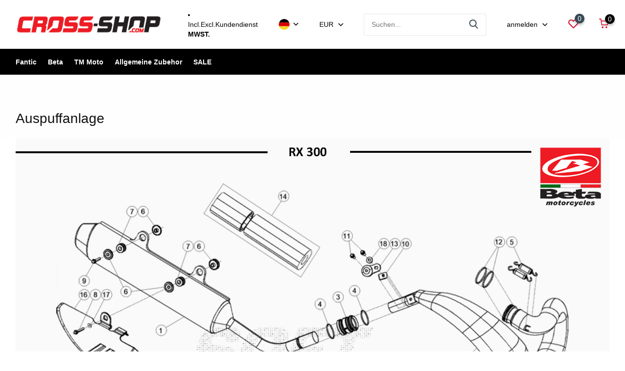

--- FILE ---
content_type: text/html;charset=utf-8
request_url: https://www.cross-shop.parts/de/beta/beta-original-teile/250-300cc/rx-300-2t-2024/auspuffanlage/
body_size: 33901
content:
<!doctype html>
<html lang="de" class="">
	<head>
            <meta charset="utf-8"/>
<!-- [START] 'blocks/head.rain' -->
<!--

  (c) 2008-2026 Lightspeed Netherlands B.V.
  http://www.lightspeedhq.com
  Generated: 23-01-2026 @ 14:36:12

-->
<link rel="canonical" href="https://www.cross-shop.parts/de/beta/beta-original-teile/250-300cc/rx-300-2t-2024/auspuffanlage/"/>
<link rel="alternate" href="https://www.cross-shop.parts/de/index.rss" type="application/rss+xml" title="Neue Produkte"/>
<meta name="robots" content="noodp,noydir"/>
<meta property="og:url" content="https://www.cross-shop.parts/de/beta/beta-original-teile/250-300cc/rx-300-2t-2024/auspuffanlage/?source=facebook"/>
<meta property="og:site_name" content="CROSS-SHOP.com | Fantic ersatzteile einfach online kaufen!"/>
<meta property="og:title" content="Auspuffanlage"/>
<meta property="og:description" content="FANTIC Original Zubehör. Wir verkaufen alles rundum die Marke FANTIC. Kauf deine FANTIC Teile online, schnelle lieferung. Wir sind die adresse für FANTIC Fahr"/>
<script src="https://app.dmws.plus/shop-assets/351663/dmws-plus-loader.js?id=885d2177ea2dba23f48dd5bd93230bb9"></script>
<script src="https://www.powr.io/powr.js?external-type=lightspeed"></script>
<!--[if lt IE 9]>
<script src="https://cdn.webshopapp.com/assets/html5shiv.js?2025-02-20"></script>
<![endif]-->
<!-- [END] 'blocks/head.rain' -->
		<meta http-equiv="x-ua-compatible" content="ie=edge">
		<title>Auspuffanlage - CROSS-SHOP.com | Fantic ersatzteile einfach online kaufen!</title>
		<meta name="description" content="FANTIC Original Zubehör. Wir verkaufen alles rundum die Marke FANTIC. Kauf deine FANTIC Teile online, schnelle lieferung. Wir sind die adresse für FANTIC Fahr">
		<meta name="keywords" content="Auspuffanlage, FANTIC, FANTIC OEM TEILE, FANTIC ORIGINAL TEILE, FANTIC DEUTSCHAND,BETA OEM TEILE">
		<meta name="theme-color" content="#ffffff">
		<meta name="MobileOptimized" content="320">
		<meta name="HandheldFriendly" content="true">
		<meta name="viewport" content="width=device-width, initial-scale=1, initial-scale=1, minimum-scale=1, maximum-scale=1, user-scalable=no">
		<meta name="author" content="https://www.dmws.nl/">
		
		<link rel="preconnect" href="https://fonts.googleapis.com">
		<link rel="dns-prefetch" href="https://fonts.googleapis.com">
				<link rel="preconnect" href="//cdn.webshopapp.com/">
		<link rel="dns-prefetch" href="//cdn.webshopapp.com/">
    
    		<link rel="preload" href="https://fonts.googleapis.com/css?family=Open%20Sans:300,400,500,600,700,800,900%7COpen%20Sans:300,400,500,600,700,800,900" as="style">
    <link rel="preload" href="https://cdn.webshopapp.com/shops/351663/themes/182213/assets/owl-carousel-min.css?20260108164011" as="style">
    <link rel="preload" href="https://cdn.webshopapp.com/shops/351663/themes/182213/assets/fancybox.css?20260108164011" as="style">
    <link rel="preload" href="https://cdn.webshopapp.com/shops/351663/themes/182213/assets/icomoon.css?20260108164011" as="style">
    <link rel="preload" href="https://cdn.webshopapp.com/shops/351663/themes/182213/assets/compete.css?20260108164011" as="style">
    <link rel="preload" href="https://cdn.webshopapp.com/shops/351663/themes/182213/assets/custom.css?20260108164011" as="style">
    
    <link rel="preload" href="https://cdn.webshopapp.com/shops/351663/themes/182213/assets/jquery-3-4-1-min.js?20260108164011" as="script">
    <link rel="preload" href="https://cdn.webshopapp.com/shops/351663/themes/182213/assets/jquery-ui.js?20260108164011" as="script">
    <link rel="preload" href="https://cdn.webshopapp.com/shops/351663/themes/182213/assets/js-cookie-min.js?20260108164011" as="script">
    <link rel="preload" href="https://cdn.webshopapp.com/shops/351663/themes/182213/assets/owl-carousel-min.js?20260108164011" as="script">
    <link rel="preload" href="https://cdn.webshopapp.com/shops/351663/themes/182213/assets/fancybox.js?20260108164011" as="script">
    <link rel="preload" href="https://cdn.webshopapp.com/shops/351663/themes/182213/assets/lazyload.js?20260108164011" as="script">
    <link rel="preload" href="https://cdn.webshopapp.com/assets/gui.js?2025-02-20" as="script">
    <link rel="preload" href="https://cdn.webshopapp.com/shops/351663/themes/182213/assets/script.js?20260108164011" as="script">
    <link rel="preload" href="https://cdn.webshopapp.com/shops/351663/themes/182213/assets/custom.js?20260108164011" as="script">
        
    <link href="https://fonts.googleapis.com/css?family=Open%20Sans:300,400,500,600,700,800,900%7COpen%20Sans:300,400,500,600,700,800,900" rel="stylesheet" type="text/css">
    <link rel="stylesheet" href="https://cdn.webshopapp.com/shops/351663/themes/182213/assets/owl-carousel-min.css?20260108164011" type="text/css">
    <link rel="stylesheet" href="https://cdn.webshopapp.com/shops/351663/themes/182213/assets/fancybox.css?20260108164011" type="text/css">
    <link rel="stylesheet" href="https://cdn.webshopapp.com/shops/351663/themes/182213/assets/icomoon.css?20260108164011" type="text/css">
    <link rel="stylesheet" href="https://cdn.webshopapp.com/shops/351663/themes/182213/assets/compete.css?20260108164011" type="text/css">
    <link rel="stylesheet" href="https://cdn.webshopapp.com/shops/351663/themes/182213/assets/custom.css?20260108164011" type="text/css">
    
    <script src="https://cdn.webshopapp.com/shops/351663/themes/182213/assets/jquery-3-4-1-min.js?20260108164011"></script>
    <script src="https://cdn.webshopapp.com/shops/351663/themes/182213/assets/pinch-zoom-umd.js?20260108164011"></script>

		<link rel="icon" type="image/x-icon" href="https://cdn.webshopapp.com/shops/351663/themes/182213/v/2204921/assets/favicon.ico?20240523165152">
		<link rel="apple-touch-icon" href="https://cdn.webshopapp.com/shops/351663/themes/182213/v/2204921/assets/favicon.ico?20240523165152">
    
    <meta name="msapplication-config" content="https://cdn.webshopapp.com/shops/351663/themes/182213/assets/browserconfig.xml?20260108164011">
<meta property="og:title" content="Auspuffanlage">
<meta property="og:type" content="website"> 
<meta property="og:site_name" content="CROSS-SHOP.com | Fantic ersatzteile einfach online kaufen!">
<meta property="og:url" content="https://www.cross-shop.parts/">
<meta property="og:image" content="https://cdn.webshopapp.com/shops/351663/files/433215051/1000x1000x2/auspuffanlage.jpg">
<meta property="og:image:type" content="image/jpeg">
<meta property="og:image:width" content="1000">
<meta property="og:image:height" content="1000">
<meta name="twitter:title" content="Auspuffanlage">
<meta name="twitter:description" content="FANTIC Original Zubehör. Wir verkaufen alles rundum die Marke FANTIC. Kauf deine FANTIC Teile online, schnelle lieferung. Wir sind die adresse für FANTIC Fahr">
<meta name="twitter:site" content="CROSS-SHOP.com | Fantic ersatzteile einfach online kaufen!">
<meta name="twitter:card" content="https://cdn.webshopapp.com/shops/351663/themes/182213/v/2328111/assets/logo.png?20240523183951">
<meta name="twitter:image" content="https://cdn.webshopapp.com/shops/351663/files/433215051/1000x1000x2/auspuffanlage.jpg">
<script type="application/ld+json">
  [
        {
      "@context": "http://schema.org/",
      "@type": "Organization",
      "url": "https://www.cross-shop.parts/",
      "name": "CROSS-SHOP.com | Fantic ersatzteile einfach online kaufen!",
      "legalName": "CROSS-SHOP.com | Fantic ersatzteile einfach online kaufen!",
      "description": "FANTIC Original Zubehör. Wir verkaufen alles rundum die Marke FANTIC. Kauf deine FANTIC Teile online, schnelle lieferung. Wir sind die adresse für FANTIC Fahr",
      "logo": "https://cdn.webshopapp.com/shops/351663/themes/182213/v/2328111/assets/logo.png?20240523183951",
      "image": "https://cdn.webshopapp.com/shops/351663/themes/182213/v/2795145/assets/big-block-bg.jpg?20260108162351",
      "contactPoint": {
        "@type": "ContactPoint",
        "contactType": "Customer service",
        "telephone": ""
      },
      "address": {
        "@type": "PostalAddress",
        "streetAddress": "",
        "addressLocality": "",
        "postalCode": "",
        "addressCountry": "DE"
      }
         
    },
    { 
      "@context": "http://schema.org", 
      "@type": "WebSite", 
      "url": "https://www.cross-shop.parts/", 
      "name": "CROSS-SHOP.com | Fantic ersatzteile einfach online kaufen!",
      "description": "FANTIC Original Zubehör. Wir verkaufen alles rundum die Marke FANTIC. Kauf deine FANTIC Teile online, schnelle lieferung. Wir sind die adresse für FANTIC Fahr",
      "author": [
        {
          "@type": "Organization",
          "url": "https://www.dmws.nl/",
          "name": "DMWS B.V.",
          "address": {
            "@type": "PostalAddress",
            "streetAddress": "Klokgebouw 195 (Strijp-S)",
            "addressLocality": "Eindhoven",
            "addressRegion": "NB",
            "postalCode": "5617 AB",
            "addressCountry": "NL"
          }
        }
      ]
    }
  ]
</script>    
	</head>
	<body>
    <ul class="hidden-data hidden"><li>351663</li><li>182213</li><li>ja</li><li>de</li><li>live</li><li></li><li>https://www.cross-shop.parts/de/</li></ul><header id="top" class="scroll-active"><div class="top-wrap fixed default"><section class="main pos-r"><div class="container pos-r"><div class="d-flex align-center justify-between"><div class="d-flex align-center"><div id="mobile-menu-btn" class="d-none show-1000"><div class="hamburger"><span></span><span></span><span></span><span></span></div></div><a href="https://www.cross-shop.parts/de/account/login/" class="hidden show-575-flex"><i class="icon-login"></i></a><div id="logo" class="d-flex align-center"><a href="https://www.cross-shop.parts/de/" accesskey="h"><img class="hide-1000 desktop-logo" src="https://cdn.webshopapp.com/shops/351663/themes/182213/v/2328111/assets/logo.png?20240523183951" alt="CROSS-SHOP.com | Fantic ersatzteile einfach online kaufen!" height="100" width="300" /><img class="d-none show-1000 mobile-logo" src="https://cdn.webshopapp.com/shops/351663/themes/182213/v/2328121/assets/logo-mobile.png?20240526190533" alt="CROSS-SHOP.com | Fantic ersatzteile einfach online kaufen!" height="100" width="300" /></a></div></div><div class="d-flex align-center justify-end top-nav"><script style="display:none;">
    var dmws_plus_w8gt0_exclVatText = 'exkl. MwSt.';
    var dmws_plus_w8gt0_inclVatText = 'Inkl. MwSt.';
  </script><li id="dmws-p_w8g3t0-vat-switch"><div id="dmws-p_w8g3t0-vat-toggle" ><span data-switch="incl" >Incl.</span><span data-switch="excl" class="active">Excl.</span></div><b>MWST.</b></li><a href="https://www.cross-shop.parts/de/service/" class="hide-1000">Kundendienst</a><div class="lang with-drop list hide-768"><div class="current"><img class="lazy" src="https://cdn.webshopapp.com/shops/351663/themes/182213/assets/lazy-preload.jpg?20260108164011" data-src="https://cdn.webshopapp.com/shops/351663/themes/182213/assets/flag-de.svg?20260108164011" alt="Deutsch" width="22" height="22"><span><i class="icon-arrow-down"></i></span></div><div class="dropdown"><ul><li><a title="Deutsch" lang="de" href="https://www.cross-shop.parts/de/go/category/12040859"><img class="lazy" src="https://cdn.webshopapp.com/shops/351663/themes/182213/assets/lazy-preload.jpg?20260108164011" data-src="https://cdn.webshopapp.com/shops/351663/themes/182213/assets/flag-de.svg?20260108164011" alt="Deutsch" width="18" height="18"><span>Deutsch</span></a></li><li><a title="English" lang="en" href="https://www.cross-shop.parts/en/go/category/12040859"><img class="lazy" src="https://cdn.webshopapp.com/shops/351663/themes/182213/assets/lazy-preload.jpg?20260108164011" data-src="https://cdn.webshopapp.com/shops/351663/themes/182213/assets/flag-en.svg?20260108164011" alt="English" width="18" height="18"><span>English</span></a></li></ul></div></div><div class="currency with-drop list hide-768"><div class="current">EUR <span><i class="icon-arrow-down"></i></span></div><div class="dropdown"><ul><li><a href="https://www.cross-shop.parts/de/session/currency/eur/go/category/12040859"><span class="cur-icon">€</span><span>EUR</span></a></li><li><a href="https://www.cross-shop.parts/de/session/currency/usd/go/category/12040859"><span class="cur-icon">$</span><span>USD</span></a></li></ul></div></div><div id="showSearch" class="hide-575"><input type="search" value="" placeholder="Suchen..."><button type="submit" title="Suchen" disabled="disabled"><i class="icon-search"></i></button></div><div class="login with-drop hide-575"><a href="https://www.cross-shop.parts/de/account/login/"><span>anmelden <i class="icon-arrow-down"></i></span></a><div class="dropdown"><form method="post" id="formLogin" action="https://www.cross-shop.parts/de/account/loginPost/?return=https://www.cross-shop.parts/de/beta/beta-original-teile/250-300cc/rx-300-2t-2024/auspuffanlage/"><h3>anmelden</h3><p>Machen Sie die Bestellung noch einfacher!</p><div><label for="formLoginEmail">E-Mail-Adresse<span class="c-negatives">*</span></label><input type="email" id="formLoginEmail" name="email" placeholder="E-Mail-Adresse" autocomplete='email' tabindex=1 required></div><div><label for="formLoginPassword">Passwort</label><a href="https://www.cross-shop.parts/de/account/password/" class="forgot" tabindex=6>Passwort vergessen?</a><input type="password" id="formLoginPassword" name="password" placeholder="Passwort" autocomplete="current-password" tabindex=2 required></div><div><input type="hidden" name="key" value="b9a759d7577a040b9908f0cc804a3a0f" /><input type="hidden" name="type" value="login" /><button type="submit" onclick="$('#formLogin').submit(); return false;" class="btn" tabindex=3>anmelden</button></div></form><div><p class="register">Noch keinen Account? <a href="https://www.cross-shop.parts/de/account/register/" tabindex=5>Benutzerkonto anlegen</a></p></div></div></div><div class="favorites"><a href="https://www.cross-shop.parts/de/account/wishlist/" class="count"><span class="items" data-wishlist-items="">0</span><i class="icon-wishlist"></i></a></div><div class="cart with-drop"><a href="https://www.cross-shop.parts/de/cart/" class="count"><span>0</span><i class="icon-cart"></i></a><div class="dropdown"><h3>Ihr Warenkorb</h3><i class="icon-close hidden show-575"></i><p>Ihr Warenkorb ist leer</p></div></div></div></div></div><div class="search-autocomplete"><div id="searchExpanded"><div class="container pos-r d-flex align-center"><form action="https://www.cross-shop.parts/de/search/" method="get" id="formSearch"  class="search-form d-flex align-center"  data-search-type="desktop"><span onclick="$(this).closest('form').submit();" title="Suchen" class="search-icon"><i class="icon-search"></i></span><input type="text" name="q" autocomplete="off"  value="" placeholder="Suchen" class="standard-input" data-input="desktop"/></form><div class="close hide-575">Schließen</div></div><div class="overlay hide-575"></div></div><div class="container pos-r"><div id="searchResults" class="results-wrap with-cats" data-search-type="desktop"><div class="close"><i class="icon-close"></i></div><h4>Kategorien</h4><div class="categories hidden"><ul class="d-flex"></ul></div><div class="d-flex justify-between"><ul class="search-products products-livesearch"></ul></div><div class="more"><a href="#" class="btn accent">Alle Ergebnisse anzeigen <span>(0)</span></a></div></div></div></div></section><section id="menu" class="hide-1000 dropdown"><div class="container"><nav class="menu"><ul class="d-flex align-center"><li class="item has-children"><a class="itemLink" href="https://www.cross-shop.parts/de/fantic/" title="Fantic">Fantic</a><ul class="subnav"><li class="subitem"><a class="subitemLink " href="https://www.cross-shop.parts/de/fantic/fantic-bikes-2026/" title="Fantic Bikes 2026">Fantic Bikes 2026</a></li><li class="subitem has-children"><a class="subitemLink " href="https://www.cross-shop.parts/de/fantic/fantic-original-teile/" title="Fantic Original Teile">Fantic Original Teile</a><ul class="subsubnav"><li class="subitem"><a class="subitemLink" href="https://www.cross-shop.parts/de/fantic/fantic-original-teile/125cc/" title="125cc">125cc</a></li><li class="subitem"><a class="subitemLink" href="https://www.cross-shop.parts/de/fantic/fantic-original-teile/250-300cc-2t/" title="250-300cc 2t">250-300cc 2t</a></li><li class="subitem"><a class="subitemLink" href="https://www.cross-shop.parts/de/fantic/fantic-original-teile/250-310cc-4t/" title="250-310cc 4t">250-310cc 4t</a></li><li class="subitem"><a class="subitemLink" href="https://www.cross-shop.parts/de/fantic/fantic-original-teile/450cc-4t/" title="450cc 4t">450cc 4t</a></li></ul></li><li class="subitem has-children"><a class="subitemLink " href="https://www.cross-shop.parts/de/fantic/fantic-zubehoer/" title="Fantic Zubehör">Fantic Zubehör</a><ul class="subsubnav"><li class="subitem"><a class="subitemLink" href="https://www.cross-shop.parts/de/fantic/fantic-zubehoer/athena-dichtungen/" title="Athena Dichtungen">Athena Dichtungen</a></li><li class="subitem"><a class="subitemLink" href="https://www.cross-shop.parts/de/fantic/fantic-zubehoer/axp-protection-parts/" title="AXP Protection Parts">AXP Protection Parts</a></li><li class="subitem"><a class="subitemLink" href="https://www.cross-shop.parts/de/fantic/fantic-zubehoer/boyesen-deckel/" title="Boyesen Deckel">Boyesen Deckel</a></li><li class="subitem"><a class="subitemLink" href="https://www.cross-shop.parts/de/fantic/fantic-zubehoer/carapaks-fussrasten/" title="Carapaks Fussrasten">Carapaks Fussrasten</a></li><li class="subitem"><a class="subitemLink" href="https://www.cross-shop.parts/de/fantic/fantic-zubehoer/carapaks-protection-parts/" title="Carapaks Protection Parts">Carapaks Protection Parts</a></li><li class="subitem"><a class="subitemLink" href="https://www.cross-shop.parts/de/fantic/fantic-zubehoer/cross-shopcom-merchandise/" title="CROSS-SHOP.com Merchandise">CROSS-SHOP.com Merchandise</a></li><li class="subitem"><a class="subitemLink" href="https://www.cross-shop.parts/de/fantic/fantic-zubehoer/custom-pitboard/" title="Custom Pitboard">Custom Pitboard</a></li><li class="subitem"><a class="subitemLink" href="https://www.cross-shop.parts/de/fantic/fantic-zubehoer/dekore-aufkleber/" title="Dekore &amp; Aufkleber">Dekore &amp; Aufkleber</a></li><li class="subitem"><a class="subitemLink" href="https://www.cross-shop.parts/de/fantic/fantic-zubehoer/dpr-auspuffanlage/" title="DPR Auspuffanlage">DPR Auspuffanlage</a></li><li class="subitem"><a class="subitemLink" href="https://www.cross-shop.parts/de/fantic/fantic-zubehoer/gabelteile/" title="Gabelteile">Gabelteile</a></li><li class="subitem"><a class="subitemLink" href="https://www.cross-shop.parts/de/fantic/fantic-zubehoer/geco-special-parts-fantic/" title="GECO Special Parts Fantic">GECO Special Parts Fantic</a></li><li class="subitem"><a class="subitemLink" href="https://www.cross-shop.parts/de/fantic/fantic-zubehoer/haan-wheels/" title="Haan Wheels">Haan Wheels</a></li><li class="subitem"><a class="subitemLink" href="https://www.cross-shop.parts/de/fantic/fantic-zubehoer/hgs-auspuffanlage/" title="HGS Auspuffanlage">HGS Auspuffanlage</a></li><li class="subitem"><a class="subitemLink" href="https://www.cross-shop.parts/de/fantic/fantic-zubehoer/moto-master-bremsteile/" title="Moto-Master Bremsteile">Moto-Master Bremsteile</a></li><li class="subitem"><a class="subitemLink" href="https://www.cross-shop.parts/de/fantic/fantic-zubehoer/mtx-hornet-kettenrad/" title="MTX Hornet Kettenrad">MTX Hornet Kettenrad</a></li><li class="subitem"><a class="subitemLink" href="https://www.cross-shop.parts/de/fantic/fantic-zubehoer/pro-circuit-auspuffanlage/" title="Pro Circuit Auspuffanlage">Pro Circuit Auspuffanlage</a></li><li class="subitem"><a class="subitemLink" href="https://www.cross-shop.parts/de/fantic/fantic-zubehoer/polisport-kettenklotz/" title="Polisport Kettenklotz">Polisport Kettenklotz</a></li><li class="subitem"><a class="subitemLink" href="https://www.cross-shop.parts/de/fantic/fantic-zubehoer/polisport-plastik-teile/" title="Polisport Plastik Teile">Polisport Plastik Teile</a></li><li class="subitem"><a class="subitemLink" href="https://www.cross-shop.parts/de/fantic/fantic-zubehoer/polisport-schuetzteile/" title="Polisport Schützteile">Polisport Schützteile</a></li><li class="subitem"><a class="subitemLink" href="https://www.cross-shop.parts/de/fantic/fantic-zubehoer/prox-bremsbelaege/" title="ProX Bremsbeläge">ProX Bremsbeläge</a></li><li class="subitem"><a class="subitemLink" href="https://www.cross-shop.parts/de/fantic/fantic-zubehoer/prox-bremsscheibe/" title="ProX Bremsscheibe">ProX Bremsscheibe</a></li><li class="subitem"><a class="subitemLink" href="https://www.cross-shop.parts/de/fantic/fantic-zubehoer/prox-dichtungen-und-simmeringen/" title="ProX Dichtungen und Simmeringen">ProX Dichtungen und Simmeringen</a></li><li class="subitem"><a class="subitemLink" href="https://www.cross-shop.parts/de/fantic/fantic-zubehoer/prox-gas-kupplungszug/" title="ProX Gas &amp; Kupplungszug">ProX Gas &amp; Kupplungszug</a></li><li class="subitem"><a class="subitemLink" href="https://www.cross-shop.parts/de/fantic/fantic-zubehoer/prox-kettenrad/" title="ProX Kettenrad">ProX Kettenrad</a></li><li class="subitem"><a class="subitemLink" href="https://www.cross-shop.parts/de/fantic/fantic-zubehoer/prox-kolben-pleuelsatz/" title="ProX Kolben &amp; Pleuelsatz">ProX Kolben &amp; Pleuelsatz</a></li><li><a href="https://www.cross-shop.parts/de/fantic/fantic-zubehoer/" class="more">Alle</a></li></ul></li><li class="subitem has-children"><a class="subitemLink " href="https://www.cross-shop.parts/de/fantic/fantic-racing-parts/" title="Fantic Racing Parts">Fantic Racing Parts</a><ul class="subsubnav"><li class="subitem"><a class="subitemLink" href="https://www.cross-shop.parts/de/fantic/fantic-racing-parts/enduro/" title="Enduro">Enduro</a></li><li class="subitem"><a class="subitemLink" href="https://www.cross-shop.parts/de/fantic/fantic-racing-parts/motocross/" title="Motocross">Motocross</a></li></ul></li><li class="subitem has-children"><a class="subitemLink " href="https://www.cross-shop.parts/de/fantic/fantic-oem-merchandise/" title="Fantic OEM Merchandise">Fantic OEM Merchandise</a><ul class="subsubnav"><li class="subitem"><a class="subitemLink" href="https://www.cross-shop.parts/de/fantic/fantic-oem-merchandise/fantic-essential/" title="Fantic Essential">Fantic Essential</a></li><li class="subitem"><a class="subitemLink" href="https://www.cross-shop.parts/de/fantic/fantic-oem-merchandise/fantic-premium-wear/" title="Fantic Premium Wear">Fantic Premium Wear</a></li><li class="subitem"><a class="subitemLink" href="https://www.cross-shop.parts/de/fantic/fantic-oem-merchandise/fantic-racing-line/" title="Fantic Racing Line">Fantic Racing Line</a></li><li class="subitem"><a class="subitemLink" href="https://www.cross-shop.parts/de/fantic/fantic-oem-merchandise/fantic-merchandise/" title="Fantic Merchandise">Fantic Merchandise</a></li><li class="subitem"><a class="subitemLink" href="https://www.cross-shop.parts/de/fantic/fantic-oem-merchandise/fantic-easy-up-tent/" title="Fantic Easy up Tent">Fantic Easy up Tent</a></li><li class="subitem"><a class="subitemLink" href="https://www.cross-shop.parts/de/fantic/fantic-oem-merchandise/fantic-carpets/" title="Fantic Carpets">Fantic Carpets</a></li></ul></li><li class="subitem"><a class="subitemLink " href="https://www.cross-shop.parts/de/fantic/fantic-downloads/" title="Fantic Downloads">Fantic Downloads</a></li></ul></li><li class="item has-children"><a class="itemLink" href="https://www.cross-shop.parts/de/beta/" title="Beta">Beta</a><ul class="subnav"><li class="subitem has-children"><a class="subitemLink " href="https://www.cross-shop.parts/de/beta/beta-zubehor/" title="Beta Zubehor">Beta Zubehor</a><ul class="subsubnav"><li class="subitem"><a class="subitemLink" href="https://www.cross-shop.parts/de/beta/beta-zubehor/axp-protection-parts/" title="AXP  Protection Parts">AXP  Protection Parts</a></li><li class="subitem"><a class="subitemLink" href="https://www.cross-shop.parts/de/beta/beta-zubehor/carapaks-fussrasten/" title="Carapaks Fussrasten">Carapaks Fussrasten</a></li><li class="subitem"><a class="subitemLink" href="https://www.cross-shop.parts/de/beta/beta-zubehor/carapaks-protection-parts/" title="Carapaks Protection Parts">Carapaks Protection Parts</a></li><li class="subitem"><a class="subitemLink" href="https://www.cross-shop.parts/de/beta/beta-zubehor/cross-shopcom-merchandise/" title="CROSS-SHOP.com Merchandise">CROSS-SHOP.com Merchandise</a></li><li class="subitem"><a class="subitemLink" href="https://www.cross-shop.parts/de/beta/beta-zubehor/dekore-aufkleber/" title="Dekore &amp; Aufkleber">Dekore &amp; Aufkleber</a></li><li class="subitem"><a class="subitemLink" href="https://www.cross-shop.parts/de/beta/beta-zubehor/dpr-auspuffanlage/" title="DPR Auspuffanlage">DPR Auspuffanlage</a></li><li class="subitem"><a class="subitemLink" href="https://www.cross-shop.parts/de/beta/beta-zubehor/geco-special-parts-beta/" title="GECO Special Parts Beta">GECO Special Parts Beta</a></li><li class="subitem"><a class="subitemLink" href="https://www.cross-shop.parts/de/beta/beta-zubehor/hgs-auspuffanlage/" title="HGS Auspuffanlage">HGS Auspuffanlage</a></li><li class="subitem"><a class="subitemLink" href="https://www.cross-shop.parts/de/beta/beta-zubehor/moto-master-bremsteile/" title="Moto-Master Bremsteile">Moto-Master Bremsteile</a></li><li class="subitem"><a class="subitemLink" href="https://www.cross-shop.parts/de/beta/beta-zubehor/polisport-kettenklotz-kettenschieber/" title="Polisport Kettenklotz / Kettenschieber">Polisport Kettenklotz / Kettenschieber</a></li><li class="subitem"><a class="subitemLink" href="https://www.cross-shop.parts/de/beta/beta-zubehor/polisport-schuetzteile/" title="Polisport Schützteile">Polisport Schützteile</a></li><li class="subitem"><a class="subitemLink" href="https://www.cross-shop.parts/de/beta/beta-zubehor/prox-bremsbelaege/" title="ProX Bremsbeläge">ProX Bremsbeläge</a></li><li class="subitem"><a class="subitemLink" href="https://www.cross-shop.parts/de/beta/beta-zubehor/prox-bremsscheibe/" title="ProX Bremsscheibe">ProX Bremsscheibe</a></li><li class="subitem"><a class="subitemLink" href="https://www.cross-shop.parts/de/beta/beta-zubehor/prox-dichtungen-und-simmeringen/" title=" ProX Dichtungen und Simmeringen"> ProX Dichtungen und Simmeringen</a></li><li class="subitem"><a class="subitemLink" href="https://www.cross-shop.parts/de/beta/beta-zubehor/prox-gaszug/" title="ProX Gaszug">ProX Gaszug</a></li><li class="subitem"><a class="subitemLink" href="https://www.cross-shop.parts/de/beta/beta-zubehor/prox-kettenrad/" title="ProX Kettenrad">ProX Kettenrad</a></li><li class="subitem"><a class="subitemLink" href="https://www.cross-shop.parts/de/beta/beta-zubehor/prox-kolben-pleuelsatz-zubehoer/" title="ProX Kolben &amp; Pleuelsatz + Zubehör">ProX Kolben &amp; Pleuelsatz + Zubehör</a></li><li class="subitem"><a class="subitemLink" href="https://www.cross-shop.parts/de/beta/beta-zubehor/prox-kupplungsteile/" title="ProX Kupplungsteile">ProX Kupplungsteile</a></li><li class="subitem"><a class="subitemLink" href="https://www.cross-shop.parts/de/beta/beta-zubehor/prox-lager-lagersaetze/" title="ProX Lager + Lagersätze">ProX Lager + Lagersätze</a></li><li class="subitem"><a class="subitemLink" href="https://www.cross-shop.parts/de/beta/beta-zubehor/prox-revisionskits/" title="ProX Revisionskits">ProX Revisionskits</a></li><li class="subitem"><a class="subitemLink" href="https://www.cross-shop.parts/de/beta/beta-zubehor/prox-ritzel/" title="ProX Ritzel">ProX Ritzel</a></li><li class="subitem"><a class="subitemLink" href="https://www.cross-shop.parts/de/beta/beta-zubehor/p-tech-schutzteile/" title="P-Tech schutzteile">P-Tech schutzteile</a></li><li class="subitem"><a class="subitemLink" href="https://www.cross-shop.parts/de/beta/beta-zubehor/twin-air-luftfilter-zubehoer/" title="Twin Air Luftfilter + Zubehör">Twin Air Luftfilter + Zubehör</a></li><li class="subitem"><a class="subitemLink" href="https://www.cross-shop.parts/de/beta/beta-zubehor/vhm-zylinderkopf/" title="VHM Zylinderkopf">VHM Zylinderkopf</a></li><li class="subitem"><a class="subitemLink" href="https://www.cross-shop.parts/de/beta/beta-zubehor/zf-sprockets/" title="ZF Sprockets">ZF Sprockets</a></li></ul></li></ul></li><li class="item"><a class="itemLink" href="https://www.cross-shop.parts/de/tm-moto/" title="TM Moto">TM Moto</a></li><li class="item has-children"><a class="itemLink" href="https://www.cross-shop.parts/de/allgemeine-zubehor/" title="Allgemeine Zubehor">Allgemeine Zubehor</a><ul class="subnav"><li class="subitem"><a class="subitemLink " href="https://www.cross-shop.parts/de/allgemeine-zubehor/blackbird-enduro-strap/" title="Blackbird Enduro Strap">Blackbird Enduro Strap</a></li><li class="subitem"><a class="subitemLink " href="https://www.cross-shop.parts/de/allgemeine-zubehor/circuit-equipment/" title="Circuit Equipment">Circuit Equipment</a></li><li class="subitem"><a class="subitemLink " href="https://www.cross-shop.parts/de/allgemeine-zubehor/dunlop-reifen/" title="Dunlop Reifen">Dunlop Reifen</a></li><li class="subitem"><a class="subitemLink " href="https://www.cross-shop.parts/de/allgemeine-zubehor/ketten/" title="Ketten">Ketten</a></li><li class="subitem"><a class="subitemLink " href="https://www.cross-shop.parts/de/allgemeine-zubehor/motorex/" title="Motorex">Motorex</a></li><li class="subitem"><a class="subitemLink " href="https://www.cross-shop.parts/de/allgemeine-zubehor/motorrad-staender/" title="Motorrad Ständer">Motorrad Ständer</a></li><li class="subitem"><a class="subitemLink " href="https://www.cross-shop.parts/de/allgemeine-zubehor/odi-griffe/" title="ODI Griffe">ODI Griffe</a></li><li class="subitem"><a class="subitemLink " href="https://www.cross-shop.parts/de/allgemeine-zubehor/prox-tmv-stundenzaehler/" title="ProX / TMV Stundenzähler">ProX / TMV Stundenzähler</a></li><li class="subitem"><a class="subitemLink " href="https://www.cross-shop.parts/de/allgemeine-zubehor/renthal-griffe/" title="Renthal Griffe">Renthal Griffe</a></li><li class="subitem"><a class="subitemLink " href="https://www.cross-shop.parts/de/allgemeine-zubehor/renthal-lenker/" title="Renthal Lenker">Renthal Lenker</a></li><li class="subitem"><a class="subitemLink " href="https://www.cross-shop.parts/de/allgemeine-zubehor/tmv-motorrad-staender/" title="TMV Motorrad Ständer">TMV Motorrad Ständer</a></li><li class="subitem"><a class="subitemLink " href="https://www.cross-shop.parts/de/allgemeine-zubehor/tmv-pimp-teile/" title="TMV Pimp Teile">TMV Pimp Teile</a></li><li class="subitem"><a class="subitemLink " href="https://www.cross-shop.parts/de/allgemeine-zubehor/tmv-schlaeuche-und-zubehoer/" title="TMV Schläuche und Zubehör">TMV Schläuche und Zubehör</a></li><li class="subitem"><a class="subitemLink " href="https://www.cross-shop.parts/de/allgemeine-zubehor/tmv-spanngurt/" title="TMV Spanngurt">TMV Spanngurt</a></li><li class="subitem"><a class="subitemLink " href="https://www.cross-shop.parts/de/allgemeine-zubehor/tmv-wartungsteile/" title="TMV Wartungsteile">TMV Wartungsteile</a></li><li class="subitem"><a class="subitemLink " href="https://www.cross-shop.parts/de/allgemeine-zubehor/twin-air-umweltmatte/" title="Twin Air Umweltmatte">Twin Air Umweltmatte</a></li><li class="subitem"><a class="subitemLink " href="https://www.cross-shop.parts/de/allgemeine-zubehor/zuendkerze/" title="Zündkerze">Zündkerze</a></li></ul></li><li class="item has-children"><a class="itemLink" href="https://www.cross-shop.parts/de/sale/" title="SALE">SALE</a><ul class="subnav"><li class="subitem"><a class="subitemLink " href="https://www.cross-shop.parts/de/sale/fantic-teile/" title="Fantic Teile">Fantic Teile</a></li><li class="subitem"><a class="subitemLink " href="https://www.cross-shop.parts/de/sale/beta-teile/" title="Beta Teile">Beta Teile</a></li></ul></li></ul></nav></div></section><div id="mobileMenu" class="hide"><div class="wrap"><ul><li class="all hidden"><a href="#"><i class="icon-nav-left"></i>Alle Kategorien</a></li><li class="cat has-children"><a class="itemLink" href="https://www.cross-shop.parts/de/fantic/" title="Fantic">Fantic<i class="icon-arrow-right"></i></a><ul class="subnav hidden"><li class="subitem"><a class="subitemLink" href="https://www.cross-shop.parts/de/fantic/fantic-bikes-2026/" title="Fantic Bikes 2026">Fantic Bikes 2026</a></li><li class="subitem has-children"><a class="subitemLink" href="https://www.cross-shop.parts/de/fantic/fantic-original-teile/" title="Fantic Original Teile">Fantic Original Teile<i class="icon-arrow-right"></i></a><ul class="subsubnav hidden"><li class="subitem"><a class="subitemLink" href="https://www.cross-shop.parts/de/fantic/fantic-original-teile/125cc/" title="125cc">125cc</a></li><li class="subitem"><a class="subitemLink" href="https://www.cross-shop.parts/de/fantic/fantic-original-teile/250-300cc-2t/" title="250-300cc 2t">250-300cc 2t</a></li><li class="subitem"><a class="subitemLink" href="https://www.cross-shop.parts/de/fantic/fantic-original-teile/250-310cc-4t/" title="250-310cc 4t">250-310cc 4t</a></li><li class="subitem"><a class="subitemLink" href="https://www.cross-shop.parts/de/fantic/fantic-original-teile/450cc-4t/" title="450cc 4t">450cc 4t</a></li></ul></li><li class="subitem has-children"><a class="subitemLink" href="https://www.cross-shop.parts/de/fantic/fantic-zubehoer/" title="Fantic Zubehör">Fantic Zubehör<i class="icon-arrow-right"></i></a><ul class="subsubnav hidden"><li class="subitem"><a class="subitemLink" href="https://www.cross-shop.parts/de/fantic/fantic-zubehoer/athena-dichtungen/" title="Athena Dichtungen">Athena Dichtungen</a></li><li class="subitem"><a class="subitemLink" href="https://www.cross-shop.parts/de/fantic/fantic-zubehoer/axp-protection-parts/" title="AXP Protection Parts">AXP Protection Parts</a></li><li class="subitem"><a class="subitemLink" href="https://www.cross-shop.parts/de/fantic/fantic-zubehoer/boyesen-deckel/" title="Boyesen Deckel">Boyesen Deckel</a></li><li class="subitem"><a class="subitemLink" href="https://www.cross-shop.parts/de/fantic/fantic-zubehoer/carapaks-fussrasten/" title="Carapaks Fussrasten">Carapaks Fussrasten</a></li><li class="subitem"><a class="subitemLink" href="https://www.cross-shop.parts/de/fantic/fantic-zubehoer/carapaks-protection-parts/" title="Carapaks Protection Parts">Carapaks Protection Parts</a></li><li class="subitem"><a class="subitemLink" href="https://www.cross-shop.parts/de/fantic/fantic-zubehoer/cross-shopcom-merchandise/" title="CROSS-SHOP.com Merchandise">CROSS-SHOP.com Merchandise</a></li><li class="subitem"><a class="subitemLink" href="https://www.cross-shop.parts/de/fantic/fantic-zubehoer/custom-pitboard/" title="Custom Pitboard">Custom Pitboard</a></li><li class="subitem"><a class="subitemLink" href="https://www.cross-shop.parts/de/fantic/fantic-zubehoer/dekore-aufkleber/" title="Dekore &amp; Aufkleber">Dekore &amp; Aufkleber</a></li><li class="subitem"><a class="subitemLink" href="https://www.cross-shop.parts/de/fantic/fantic-zubehoer/dpr-auspuffanlage/" title="DPR Auspuffanlage">DPR Auspuffanlage</a></li><li class="subitem"><a class="subitemLink" href="https://www.cross-shop.parts/de/fantic/fantic-zubehoer/gabelteile/" title="Gabelteile">Gabelteile</a></li><li class="subitem"><a class="subitemLink" href="https://www.cross-shop.parts/de/fantic/fantic-zubehoer/geco-special-parts-fantic/" title="GECO Special Parts Fantic">GECO Special Parts Fantic</a></li><li class="subitem"><a class="subitemLink" href="https://www.cross-shop.parts/de/fantic/fantic-zubehoer/haan-wheels/" title="Haan Wheels">Haan Wheels</a></li><li class="subitem"><a class="subitemLink" href="https://www.cross-shop.parts/de/fantic/fantic-zubehoer/hgs-auspuffanlage/" title="HGS Auspuffanlage">HGS Auspuffanlage</a></li><li class="subitem"><a class="subitemLink" href="https://www.cross-shop.parts/de/fantic/fantic-zubehoer/moto-master-bremsteile/" title="Moto-Master Bremsteile">Moto-Master Bremsteile</a></li><li class="subitem"><a class="subitemLink" href="https://www.cross-shop.parts/de/fantic/fantic-zubehoer/mtx-hornet-kettenrad/" title="MTX Hornet Kettenrad">MTX Hornet Kettenrad</a></li><li class="subitem"><a class="subitemLink" href="https://www.cross-shop.parts/de/fantic/fantic-zubehoer/pro-circuit-auspuffanlage/" title="Pro Circuit Auspuffanlage">Pro Circuit Auspuffanlage</a></li><li class="subitem"><a class="subitemLink" href="https://www.cross-shop.parts/de/fantic/fantic-zubehoer/polisport-kettenklotz/" title="Polisport Kettenklotz">Polisport Kettenklotz</a></li><li class="subitem"><a class="subitemLink" href="https://www.cross-shop.parts/de/fantic/fantic-zubehoer/polisport-plastik-teile/" title="Polisport Plastik Teile">Polisport Plastik Teile</a></li><li class="subitem"><a class="subitemLink" href="https://www.cross-shop.parts/de/fantic/fantic-zubehoer/polisport-schuetzteile/" title="Polisport Schützteile">Polisport Schützteile</a></li><li class="subitem"><a class="subitemLink" href="https://www.cross-shop.parts/de/fantic/fantic-zubehoer/prox-bremsbelaege/" title="ProX Bremsbeläge">ProX Bremsbeläge</a></li><li class="subitem"><a class="subitemLink" href="https://www.cross-shop.parts/de/fantic/fantic-zubehoer/prox-bremsscheibe/" title="ProX Bremsscheibe">ProX Bremsscheibe</a></li><li class="subitem"><a class="subitemLink" href="https://www.cross-shop.parts/de/fantic/fantic-zubehoer/prox-dichtungen-und-simmeringen/" title="ProX Dichtungen und Simmeringen">ProX Dichtungen und Simmeringen</a></li><li class="subitem"><a class="subitemLink" href="https://www.cross-shop.parts/de/fantic/fantic-zubehoer/prox-gas-kupplungszug/" title="ProX Gas &amp; Kupplungszug">ProX Gas &amp; Kupplungszug</a></li><li class="subitem"><a class="subitemLink" href="https://www.cross-shop.parts/de/fantic/fantic-zubehoer/prox-kettenrad/" title="ProX Kettenrad">ProX Kettenrad</a></li><li class="subitem"><a class="subitemLink" href="https://www.cross-shop.parts/de/fantic/fantic-zubehoer/prox-kolben-pleuelsatz/" title="ProX Kolben &amp; Pleuelsatz">ProX Kolben &amp; Pleuelsatz</a></li><li class="subitem"><a class="subitemLink" href="https://www.cross-shop.parts/de/fantic/fantic-zubehoer/prox-kupplungsteile/" title="ProX Kupplungsteile">ProX Kupplungsteile</a></li><li class="subitem"><a class="subitemLink" href="https://www.cross-shop.parts/de/fantic/fantic-zubehoer/prox-lager-lagersaetze/" title="ProX Lager + Lagersätze">ProX Lager + Lagersätze</a></li><li class="subitem"><a class="subitemLink" href="https://www.cross-shop.parts/de/fantic/fantic-zubehoer/prox-oelfilter/" title="ProX Ölfilter">ProX Ölfilter</a></li><li class="subitem"><a class="subitemLink" href="https://www.cross-shop.parts/de/fantic/fantic-zubehoer/prox-revisionskits/" title="ProX Revisionskits">ProX Revisionskits</a></li><li class="subitem"><a class="subitemLink" href="https://www.cross-shop.parts/de/fantic/fantic-zubehoer/prox-rahmenteile/" title="ProX Rahmenteile">ProX Rahmenteile</a></li><li class="subitem"><a class="subitemLink" href="https://www.cross-shop.parts/de/fantic/fantic-zubehoer/prox-ritzel/" title="ProX Ritzel">ProX Ritzel</a></li><li class="subitem"><a class="subitemLink" href="https://www.cross-shop.parts/de/fantic/fantic-zubehoer/prox-steuerkette/" title="ProX Steuerkette">ProX Steuerkette</a></li><li class="subitem"><a class="subitemLink" href="https://www.cross-shop.parts/de/fantic/fantic-zubehoer/prox-ventileinstellplaettchen-ventile/" title="Prox Ventileinstellplättchen + Ventile">Prox Ventileinstellplättchen + Ventile</a></li><li class="subitem"><a class="subitemLink" href="https://www.cross-shop.parts/de/fantic/fantic-zubehoer/scar-teile/" title="Scar Teile">Scar Teile</a></li><li class="subitem"><a class="subitemLink" href="https://www.cross-shop.parts/de/fantic/fantic-zubehoer/tmv-bremshebel-hinten/" title="TMV Bremshebel Hinten">TMV Bremshebel Hinten</a></li><li class="subitem"><a class="subitemLink" href="https://www.cross-shop.parts/de/fantic/fantic-zubehoer/tmv-brems-und-kupplungshebel/" title="TMV Brems- und Kupplungshebel">TMV Brems- und Kupplungshebel</a></li><li class="subitem"><a class="subitemLink" href="https://www.cross-shop.parts/de/fantic/fantic-zubehoer/tmv-fussrasten/" title="TMV Fussrasten">TMV Fussrasten</a></li><li class="subitem"><a class="subitemLink" href="https://www.cross-shop.parts/de/fantic/fantic-zubehoer/tmv-kuehler/" title="TMV Kühler">TMV Kühler</a></li><li class="subitem"><a class="subitemLink" href="https://www.cross-shop.parts/de/fantic/fantic-zubehoer/tmv-schalthebel/" title="TMV Schalthebel">TMV Schalthebel</a></li><li class="subitem"><a class="subitemLink" href="https://www.cross-shop.parts/de/fantic/fantic-zubehoer/tmv-schraubenkit/" title="TMV Schraubenkit">TMV Schraubenkit</a></li><li class="subitem"><a class="subitemLink" href="https://www.cross-shop.parts/de/fantic/fantic-zubehoer/tmv-starthilfe/" title="TMV Starthilfe">TMV Starthilfe</a></li><li class="subitem"><a class="subitemLink" href="https://www.cross-shop.parts/de/fantic/fantic-zubehoer/twin-air-luftfilter-zubehoer/" title="Twin Air Luftfilter + Zubehör">Twin Air Luftfilter + Zubehör</a></li><li class="subitem"><a class="subitemLink" href="https://www.cross-shop.parts/de/fantic/fantic-zubehoer/twin-air-oelfilter/" title="Twin Air Ölfilter">Twin Air Ölfilter</a></li><li class="subitem"><a class="subitemLink" href="https://www.cross-shop.parts/de/fantic/fantic-zubehoer/twin-air-sitzbankbezug/" title="Twin Air Sitzbankbezug">Twin Air Sitzbankbezug</a></li><li class="subitem"><a class="subitemLink" href="https://www.cross-shop.parts/de/fantic/fantic-zubehoer/valentini-technologies-hydraulic-clutch/" title="Valentini Technologies Hydraulic Clutch">Valentini Technologies Hydraulic Clutch</a></li><li class="subitem"><a class="subitemLink" href="https://www.cross-shop.parts/de/fantic/fantic-zubehoer/vhm-kurbelwellenteile/" title="VHM Kurbelwellenteile">VHM Kurbelwellenteile</a></li><li class="subitem"><a class="subitemLink" href="https://www.cross-shop.parts/de/fantic/fantic-zubehoer/vhm-zylinderkopf/" title="VHM Zylinderkopf">VHM Zylinderkopf</a></li><li class="subitem"><a class="subitemLink" href="https://www.cross-shop.parts/de/fantic/fantic-zubehoer/zf-sprockets/" title="ZF Sprockets">ZF Sprockets</a></li></ul></li><li class="subitem has-children"><a class="subitemLink" href="https://www.cross-shop.parts/de/fantic/fantic-racing-parts/" title="Fantic Racing Parts">Fantic Racing Parts<i class="icon-arrow-right"></i></a><ul class="subsubnav hidden"><li class="subitem"><a class="subitemLink" href="https://www.cross-shop.parts/de/fantic/fantic-racing-parts/enduro/" title="Enduro">Enduro</a></li><li class="subitem"><a class="subitemLink" href="https://www.cross-shop.parts/de/fantic/fantic-racing-parts/motocross/" title="Motocross">Motocross</a></li></ul></li><li class="subitem has-children"><a class="subitemLink" href="https://www.cross-shop.parts/de/fantic/fantic-oem-merchandise/" title="Fantic OEM Merchandise">Fantic OEM Merchandise<i class="icon-arrow-right"></i></a><ul class="subsubnav hidden"><li class="subitem"><a class="subitemLink" href="https://www.cross-shop.parts/de/fantic/fantic-oem-merchandise/fantic-essential/" title="Fantic Essential">Fantic Essential</a></li><li class="subitem"><a class="subitemLink" href="https://www.cross-shop.parts/de/fantic/fantic-oem-merchandise/fantic-premium-wear/" title="Fantic Premium Wear">Fantic Premium Wear</a></li><li class="subitem"><a class="subitemLink" href="https://www.cross-shop.parts/de/fantic/fantic-oem-merchandise/fantic-racing-line/" title="Fantic Racing Line">Fantic Racing Line</a></li><li class="subitem"><a class="subitemLink" href="https://www.cross-shop.parts/de/fantic/fantic-oem-merchandise/fantic-merchandise/" title="Fantic Merchandise">Fantic Merchandise</a></li><li class="subitem"><a class="subitemLink" href="https://www.cross-shop.parts/de/fantic/fantic-oem-merchandise/fantic-easy-up-tent/" title="Fantic Easy up Tent">Fantic Easy up Tent</a></li><li class="subitem"><a class="subitemLink" href="https://www.cross-shop.parts/de/fantic/fantic-oem-merchandise/fantic-carpets/" title="Fantic Carpets">Fantic Carpets</a></li></ul></li><li class="subitem"><a class="subitemLink" href="https://www.cross-shop.parts/de/fantic/fantic-downloads/" title="Fantic Downloads">Fantic Downloads</a></li></ul></li><li class="cat has-children"><a class="itemLink" href="https://www.cross-shop.parts/de/beta/" title="Beta">Beta<i class="icon-arrow-right"></i></a><ul class="subnav hidden"><li class="subitem has-children"><a class="subitemLink" href="https://www.cross-shop.parts/de/beta/beta-zubehor/" title="Beta Zubehor">Beta Zubehor<i class="icon-arrow-right"></i></a><ul class="subsubnav hidden"><li class="subitem"><a class="subitemLink" href="https://www.cross-shop.parts/de/beta/beta-zubehor/axp-protection-parts/" title="AXP  Protection Parts">AXP  Protection Parts</a></li><li class="subitem"><a class="subitemLink" href="https://www.cross-shop.parts/de/beta/beta-zubehor/carapaks-fussrasten/" title="Carapaks Fussrasten">Carapaks Fussrasten</a></li><li class="subitem"><a class="subitemLink" href="https://www.cross-shop.parts/de/beta/beta-zubehor/carapaks-protection-parts/" title="Carapaks Protection Parts">Carapaks Protection Parts</a></li><li class="subitem"><a class="subitemLink" href="https://www.cross-shop.parts/de/beta/beta-zubehor/cross-shopcom-merchandise/" title="CROSS-SHOP.com Merchandise">CROSS-SHOP.com Merchandise</a></li><li class="subitem"><a class="subitemLink" href="https://www.cross-shop.parts/de/beta/beta-zubehor/dekore-aufkleber/" title="Dekore &amp; Aufkleber">Dekore &amp; Aufkleber</a></li><li class="subitem"><a class="subitemLink" href="https://www.cross-shop.parts/de/beta/beta-zubehor/dpr-auspuffanlage/" title="DPR Auspuffanlage">DPR Auspuffanlage</a></li><li class="subitem"><a class="subitemLink" href="https://www.cross-shop.parts/de/beta/beta-zubehor/geco-special-parts-beta/" title="GECO Special Parts Beta">GECO Special Parts Beta</a></li><li class="subitem"><a class="subitemLink" href="https://www.cross-shop.parts/de/beta/beta-zubehor/hgs-auspuffanlage/" title="HGS Auspuffanlage">HGS Auspuffanlage</a></li><li class="subitem"><a class="subitemLink" href="https://www.cross-shop.parts/de/beta/beta-zubehor/moto-master-bremsteile/" title="Moto-Master Bremsteile">Moto-Master Bremsteile</a></li><li class="subitem"><a class="subitemLink" href="https://www.cross-shop.parts/de/beta/beta-zubehor/polisport-kettenklotz-kettenschieber/" title="Polisport Kettenklotz / Kettenschieber">Polisport Kettenklotz / Kettenschieber</a></li><li class="subitem"><a class="subitemLink" href="https://www.cross-shop.parts/de/beta/beta-zubehor/polisport-schuetzteile/" title="Polisport Schützteile">Polisport Schützteile</a></li><li class="subitem"><a class="subitemLink" href="https://www.cross-shop.parts/de/beta/beta-zubehor/prox-bremsbelaege/" title="ProX Bremsbeläge">ProX Bremsbeläge</a></li><li class="subitem"><a class="subitemLink" href="https://www.cross-shop.parts/de/beta/beta-zubehor/prox-bremsscheibe/" title="ProX Bremsscheibe">ProX Bremsscheibe</a></li><li class="subitem"><a class="subitemLink" href="https://www.cross-shop.parts/de/beta/beta-zubehor/prox-dichtungen-und-simmeringen/" title=" ProX Dichtungen und Simmeringen"> ProX Dichtungen und Simmeringen</a></li><li class="subitem"><a class="subitemLink" href="https://www.cross-shop.parts/de/beta/beta-zubehor/prox-gaszug/" title="ProX Gaszug">ProX Gaszug</a></li><li class="subitem"><a class="subitemLink" href="https://www.cross-shop.parts/de/beta/beta-zubehor/prox-kettenrad/" title="ProX Kettenrad">ProX Kettenrad</a></li><li class="subitem"><a class="subitemLink" href="https://www.cross-shop.parts/de/beta/beta-zubehor/prox-kolben-pleuelsatz-zubehoer/" title="ProX Kolben &amp; Pleuelsatz + Zubehör">ProX Kolben &amp; Pleuelsatz + Zubehör</a></li><li class="subitem"><a class="subitemLink" href="https://www.cross-shop.parts/de/beta/beta-zubehor/prox-kupplungsteile/" title="ProX Kupplungsteile">ProX Kupplungsteile</a></li><li class="subitem"><a class="subitemLink" href="https://www.cross-shop.parts/de/beta/beta-zubehor/prox-lager-lagersaetze/" title="ProX Lager + Lagersätze">ProX Lager + Lagersätze</a></li><li class="subitem"><a class="subitemLink" href="https://www.cross-shop.parts/de/beta/beta-zubehor/prox-revisionskits/" title="ProX Revisionskits">ProX Revisionskits</a></li><li class="subitem"><a class="subitemLink" href="https://www.cross-shop.parts/de/beta/beta-zubehor/prox-ritzel/" title="ProX Ritzel">ProX Ritzel</a></li><li class="subitem"><a class="subitemLink" href="https://www.cross-shop.parts/de/beta/beta-zubehor/p-tech-schutzteile/" title="P-Tech schutzteile">P-Tech schutzteile</a></li><li class="subitem"><a class="subitemLink" href="https://www.cross-shop.parts/de/beta/beta-zubehor/twin-air-luftfilter-zubehoer/" title="Twin Air Luftfilter + Zubehör">Twin Air Luftfilter + Zubehör</a></li><li class="subitem"><a class="subitemLink" href="https://www.cross-shop.parts/de/beta/beta-zubehor/vhm-zylinderkopf/" title="VHM Zylinderkopf">VHM Zylinderkopf</a></li><li class="subitem"><a class="subitemLink" href="https://www.cross-shop.parts/de/beta/beta-zubehor/zf-sprockets/" title="ZF Sprockets">ZF Sprockets</a></li></ul></li></ul></li><li class="cat"><a class="itemLink" href="https://www.cross-shop.parts/de/tm-moto/" title="TM Moto">TM Moto</a></li><li class="cat has-children"><a class="itemLink" href="https://www.cross-shop.parts/de/allgemeine-zubehor/" title="Allgemeine Zubehor">Allgemeine Zubehor<i class="icon-arrow-right"></i></a><ul class="subnav hidden"><li class="subitem"><a class="subitemLink" href="https://www.cross-shop.parts/de/allgemeine-zubehor/blackbird-enduro-strap/" title="Blackbird Enduro Strap">Blackbird Enduro Strap</a></li><li class="subitem"><a class="subitemLink" href="https://www.cross-shop.parts/de/allgemeine-zubehor/circuit-equipment/" title="Circuit Equipment">Circuit Equipment</a></li><li class="subitem"><a class="subitemLink" href="https://www.cross-shop.parts/de/allgemeine-zubehor/dunlop-reifen/" title="Dunlop Reifen">Dunlop Reifen</a></li><li class="subitem"><a class="subitemLink" href="https://www.cross-shop.parts/de/allgemeine-zubehor/ketten/" title="Ketten">Ketten</a></li><li class="subitem"><a class="subitemLink" href="https://www.cross-shop.parts/de/allgemeine-zubehor/motorex/" title="Motorex">Motorex</a></li><li class="subitem"><a class="subitemLink" href="https://www.cross-shop.parts/de/allgemeine-zubehor/motorrad-staender/" title="Motorrad Ständer">Motorrad Ständer</a></li><li class="subitem"><a class="subitemLink" href="https://www.cross-shop.parts/de/allgemeine-zubehor/odi-griffe/" title="ODI Griffe">ODI Griffe</a></li><li class="subitem"><a class="subitemLink" href="https://www.cross-shop.parts/de/allgemeine-zubehor/prox-tmv-stundenzaehler/" title="ProX / TMV Stundenzähler">ProX / TMV Stundenzähler</a></li><li class="subitem"><a class="subitemLink" href="https://www.cross-shop.parts/de/allgemeine-zubehor/renthal-griffe/" title="Renthal Griffe">Renthal Griffe</a></li><li class="subitem"><a class="subitemLink" href="https://www.cross-shop.parts/de/allgemeine-zubehor/renthal-lenker/" title="Renthal Lenker">Renthal Lenker</a></li><li class="subitem"><a class="subitemLink" href="https://www.cross-shop.parts/de/allgemeine-zubehor/tmv-motorrad-staender/" title="TMV Motorrad Ständer">TMV Motorrad Ständer</a></li><li class="subitem"><a class="subitemLink" href="https://www.cross-shop.parts/de/allgemeine-zubehor/tmv-pimp-teile/" title="TMV Pimp Teile">TMV Pimp Teile</a></li><li class="subitem"><a class="subitemLink" href="https://www.cross-shop.parts/de/allgemeine-zubehor/tmv-schlaeuche-und-zubehoer/" title="TMV Schläuche und Zubehör">TMV Schläuche und Zubehör</a></li><li class="subitem"><a class="subitemLink" href="https://www.cross-shop.parts/de/allgemeine-zubehor/tmv-spanngurt/" title="TMV Spanngurt">TMV Spanngurt</a></li><li class="subitem"><a class="subitemLink" href="https://www.cross-shop.parts/de/allgemeine-zubehor/tmv-wartungsteile/" title="TMV Wartungsteile">TMV Wartungsteile</a></li><li class="subitem"><a class="subitemLink" href="https://www.cross-shop.parts/de/allgemeine-zubehor/twin-air-umweltmatte/" title="Twin Air Umweltmatte">Twin Air Umweltmatte</a></li><li class="subitem"><a class="subitemLink" href="https://www.cross-shop.parts/de/allgemeine-zubehor/zuendkerze/" title="Zündkerze">Zündkerze</a></li></ul></li><li class="cat has-children"><a class="itemLink" href="https://www.cross-shop.parts/de/sale/" title="SALE">SALE<i class="icon-arrow-right"></i></a><ul class="subnav hidden"><li class="subitem"><a class="subitemLink" href="https://www.cross-shop.parts/de/sale/fantic-teile/" title="Fantic Teile">Fantic Teile</a></li><li class="subitem"><a class="subitemLink" href="https://www.cross-shop.parts/de/sale/beta-teile/" title="Beta Teile">Beta Teile</a></li></ul></li><li class="other all"><a href="https://www.cross-shop.parts/de/catalog/">Alle Kategorien</a></li><li class="other has-subs lang"><a href="#" class="itemLink">Sprache <img class="lazy" src="https://cdn.webshopapp.com/shops/351663/themes/182213/assets/lazy-preload.jpg?20260108164011" data-src="https://cdn.webshopapp.com/shops/351663/themes/182213/assets/flag-de.svg?20260108164011" alt="Deutsch" width="22" height="22"><i class="icon-arrow-right"></i></a><ul class="subnav hidden"><li class="subitem"><a title="Deutsch" lang="de" href="https://www.cross-shop.parts/de/go/category/12040859"><span>Deutsch</span><img class="lazy" src="https://cdn.webshopapp.com/shops/351663/themes/182213/assets/lazy-preload.jpg?20260108164011" data-src="https://cdn.webshopapp.com/shops/351663/themes/182213/assets/flag-de.svg?20260108164011" alt="Deutsch" width="18" height="18"></a></li><li class="subitem"><a title="English" lang="en" href="https://www.cross-shop.parts/en/go/category/12040859"><span>English</span><img class="lazy" src="https://cdn.webshopapp.com/shops/351663/themes/182213/assets/lazy-preload.jpg?20260108164011" data-src="https://cdn.webshopapp.com/shops/351663/themes/182213/assets/flag-en.svg?20260108164011" alt="English" width="18" height="18"></a></li></ul></li><li class="other has-subs"><a href="#" class="itemLink">EUR <i class="icon-arrow-right"></i></a><ul class="subnav hidden"><li class="subitem"><a href="https://www.cross-shop.parts/de/session/currency/eur/go/category/12040859"><span class="cur-icon">€</span><span>EUR</span></a></li><li class="subitem"><a href="https://www.cross-shop.parts/de/session/currency/usd/go/category/12040859"><span class="cur-icon">$</span><span>USD</span></a></li></ul></li><li class="other"><a href="/service/">Kundendienst</a></li><li class="other"><a href="https://www.cross-shop.parts/de/account/login/">anmelden</a></li><script style="display:none;">
    var dmws_plus_w8gt0_exclVatText = 'exkl. MwSt.';
    var dmws_plus_w8gt0_inclVatText = 'Inkl. MwSt.';
  </script><li id="dmws-p_w8g3t0-vat-switch"><div id="dmws-p_w8g3t0-vat-toggle" ><span data-switch="incl" >Incl.</span><span data-switch="excl" class="active">Excl.</span></div><b>MWST.</b></li></ul></div></div></div><div class="below-main"></div></header><div class="messages-wrapper"><div class="container pos-r"></div></div><section class="intro-category mb-0 hide-contact"><div class="container d-flex justify-between"><div class="wrapper"><div class="back"><div class="hide-575"><i class="icon-arrow-right"></i><a href="https://www.cross-shop.parts/de/beta/beta-original-teile/250-300cc/">250/300cc</a><span>-</span><a href="https://www.cross-shop.parts/de/beta/beta-original-teile/250-300cc/rx-300-2t-2024/"> RX 300 2T 2024</a></div><div class="hidden show-575-inline"><i class="icon-arrow-right"></i><a href="https://www.cross-shop.parts/de/beta/beta-original-teile/250-300cc/rx-300-2t-2024/"> RX 300 2T 2024</a></div></div><div class="hide-1000"></div></div><div class="intro"><h1 class="f-24">Auspuffanlage</h1></div></div></section><script src="https://cdn.webshopapp.com/shops/351663/themes/182213/assets/jquery310.js?20260108164011"></script><script src="https://cdn.webshopapp.com/shops/351663/themes/182213/assets/bootstrap310.js?20260108164011"></script><script src="https://cdnjs.cloudflare.com/ajax/libs/sweetalert/2.1.0/sweetalert.min.js"></script><!-- <script src="https://cdnjs.cloudflare.com/ajax/libs/jquery-mousewheel/3.1.13/jquery.mousewheel.min.js"></script> --><script src="https://cdnjs.cloudflare.com/ajax/libs/jquery.panzoom/3.2.2/jquery.panzoom.js"></script><script>
  // Panzoom uses newer jquery, to avoid conflict created jQuery variable
	var $jQuery_3_1_0 = jQuery.noConflict(true);
  var isMobile = false; //initiate as false
  // device detection
  if(/(android|bb\d+|meego).+mobile|avantgo|bada\/|blackberry|blazer|compal|elaine|fennec|hiptop|iemobile|ip(hone|od)|ipad|iris|kindle|Android|Silk|lge |maemo|midp|mmp|netfront|opera m(ob|in)i|palm( os)?|phone|p(ixi|re)\/|plucker|pocket|psp|series(4|6)0|symbian|treo|up\.(browser|link)|vodafone|wap|windows (ce|phone)|xda|xiino/i.test(navigator.userAgent) 
      || /1207|6310|6590|3gso|4thp|50[1-6]i|770s|802s|a wa|abac|ac(er|oo|s\-)|ai(ko|rn)|al(av|ca|co)|amoi|an(ex|ny|yw)|aptu|ar(ch|go)|as(te|us)|attw|au(di|\-m|r |s )|avan|be(ck|ll|nq)|bi(lb|rd)|bl(ac|az)|br(e|v)w|bumb|bw\-(n|u)|c55\/|capi|ccwa|cdm\-|cell|chtm|cldc|cmd\-|co(mp|nd)|craw|da(it|ll|ng)|dbte|dc\-s|devi|dica|dmob|do(c|p)o|ds(12|\-d)|el(49|ai)|em(l2|ul)|er(ic|k0)|esl8|ez([4-7]0|os|wa|ze)|fetc|fly(\-|_)|g1 u|g560|gene|gf\-5|g\-mo|go(\.w|od)|gr(ad|un)|haie|hcit|hd\-(m|p|t)|hei\-|hi(pt|ta)|hp( i|ip)|hs\-c|ht(c(\-| |_|a|g|p|s|t)|tp)|hu(aw|tc)|i\-(20|go|ma)|i230|iac( |\-|\/)|ibro|idea|ig01|ikom|im1k|inno|ipaq|iris|ja(t|v)a|jbro|jemu|jigs|kddi|keji|kgt( |\/)|klon|kpt |kwc\-|kyo(c|k)|le(no|xi)|lg( g|\/(k|l|u)|50|54|\-[a-w])|libw|lynx|m1\-w|m3ga|m50\/|ma(te|ui|vxo)|mc(01|21|ca)|m\-cr|me(rc|ri)|mi(o8|oa|ts)|mmef|mo(01|02|bi|de|do|t(\-| |o|v)|zz)|mt(50|p1|v )|mwbp|mywa|n10[0-2]|n20[2-3]|n30(0|2)|n50(0|2|5)|n7(0(0|1)|10)|ne((c|m)\-|on|tf|wf|wg|wt)|nok(6|i)|nzph|o2im|op(ti|wv)|oran|owg1|p800|pan(a|d|t)|pdxg|pg(13|\-([1-8]|c))|phil|pire|pl(ay|uc)|pn\-2|po(ck|rt|se)|prox|psio|pt\-g|qa\-a|qc(07|12|21|32|60|\-[2-7]|i\-)|qtek|r380|r600|raks|rim9|ro(ve|zo)|s55\/|sa(ge|ma|mm|ms|ny|va)|sc(01|h\-|oo|p\-)|sdk\/|se(c(\-|0|1)|47|mc|nd|ri)|sgh\-|shar|sie(\-|m)|sk\-0|sl(45|id)|sm(al|ar|b3|it|t5)|so(ft|ny)|sp(01|h\-|v\-|v )|sy(01|mb)|t2(18|50)|t6(00|10|18)|ta(gt|lk)|tcl\-|tdg\-|tel(i|m)|tim\-|t\-mo|to(pl|sh)|ts(70|m\-|m3|m5)|tx\-9|up(\.b|g1|si)|utst|v400|v750|veri|vi(rg|te)|vk(40|5[0-3]|\-v)|vm40|voda|vulc|vx(52|53|60|61|70|80|81|83|85|98)|w3c(\-| )|webc|whit|wi(g |nc|nw)|wmlb|wonu|x700|yas\-|your|zeto|zte\-/i.test(navigator.userAgent.substr(0,4))) { 
      isMobile = true;
  }
  var shopId = '351663';
  var categoryId = '12040859';
  var shopLanguage = 'de';
  var appUrl = 'https://crossshop.bydotcommerce.com/public/shop/' + shopId + '/' + shopLanguage + '/';
  var showStock = false;
  var translations = {
  	articleCode: 'Artikelnummer',
    description: 'Beschreibung',
    partQuantity: 'Benötigde menge',
    price: 'Preis',
    priceExclVat: 'Preis exkl. MwSt.',
    srpExclVat: 'Unverbindliche Preisempfehlung zzgl. MwSt.',
    ourPriceExclVat: 'Tagespreis zzgl. MwSt.',
    quantity: 'Menge',
    image: 'Bild',
    position: 'Nummer',
    stock: 'Vorrat',
    addToCart: 'Zum Warenkorb hinzufügen',
    addedToCart: 'Product sucessfully added to the cart',
    scrollToPart: 'Scroll to part',
    goToProductPage: 'Go to product page',
    invalidQuantity: 'Please choose a valid quantity',
    invalidVariant: 'Variant not found',
    productsPrice: 'products for',
    close: 'Schließen',
    specifications: 'Spezifikationen',
  };
  var totalProducts = 0;
  var totalPrice = 0;
  var timer = 0;
  var panzoomEl;
  var productAdded = false;
  var categoryImageContainerInitialWidth;
  var categoryImageContainerWidth;
  
  function scrollToPartPosition(partPosition) {
		$jQuery_3_1_0('div[class^="partPosition"]').not('.partPositionWithWidth').each(function() {
			$jQuery_3_1_0(this).css({'background': '#fff'});
		});
    $jQuery_3_1_0('div[class^="partPosition"].partPositionWithWidth').each(function() {
			$jQuery_3_1_0(this).css({'background': 'none !important'});
		});
    $jQuery_3_1_0('tr[class^="tablePosition"] td:nth-child(2)').each(function() {
			$jQuery_3_1_0(this).css({'background': '#fff'});
    });
		$jQuery_3_1_0('.partPosition' + partPosition).not('.partPositionWithWidth').css({'background': 'yellow'});
    $jQuery_3_1_0('.tablePosition' + partPosition + ' td:nth-child(2)').css({'background': 'yellow'});
        
    $jQuery_3_1_0('html, body').animate({
    	scrollTop: ($jQuery_3_1_0("#partPosition" + partPosition).offset().top - 183)
    }, 0);
          
  	return false;
  }
  
  function checkIfPartPositionIsInData(partPositionNumber, data) {
    var found = false;
    
    $jQuery_3_1_0(data).each(function(key, partPosition) {
      
      if (partPosition.sort_number == partPositionNumber.replace('.', '')) {
        found = true;
      }
    });
    
    return found;
  }
  
  function getVariantByArticleCode(articleCode, popup = false) {
    $jQuery_3_1_0('.help-block').remove();
    $jQuery_3_1_0.get(appUrl + 'getVariantByArticleCode/?article_code=' + articleCode, function(data) {
      if (data.found === true && typeof data.vid !== 'undefined') {
        var quantity = 0;
      
        articleCode = articleCode.toString().replace('.', '');
        
        if (popup === true) {
          var quantity = $jQuery_3_1_0('input[id=csPartQuantity' + articleCode + ']').val();
        } else {
        	var quantity = $jQuery_3_1_0('input[name=partQuantity' + articleCode + ']').val();
        }
              
        if (quantity > 0) {
          xhr = new XMLHttpRequest();
          xhr.open('GET', '/cart/add/' + data.vid + '/?quantity=' + quantity);
          xhr.onload = function () {
          	if (this.status >= 200 && this.status < 300) {
              productAdded = true;
              $jQuery_3_1_0('input[id=csPartQuantity' + articleCode + ']').after('<span class="help-block">' + translations.addedToCart + '</span>');
              setTimeout(function() {
        				$jQuery_3_1_0('.help-block').hide();
    					}, 3000);
          	}
        	};
          xhr.send();
          // window.location.href = '/cart/add/' + data.vid + '/?quantity=' + quantity;
        } else if (popup === false && quantity == 0) {        
          swal(translations.invalidQuantity);
        } else {
          $jQuery_3_1_0('input[id=csPartQuantity' + articleCode + ']').after('<span class="help-block">' + translations.invalidQuantity + '</span>');
        }
      } else {
        swal(translations.invalidVariant);
      }
    });
  }
  
  function addUrl(addToCartUrls, data, partQuantity) {
    timer += 500
    var dfd = $jQuery_3_1_0.Deferred();
    
    setTimeout(function() {
    	addToCartUrls.push($jQuery_3_1_0.get('/' + shopLanguage + '/cart/add/' + data.vid + '/?quantity=' + partQuantity));
			lastUrl = '/' + shopLanguage + '/cart/add/' + data.vid + '/?quantity=' + partQuantity;
    }, timer);
    
    return dfd.promise();
  }
  
  function addQuantityProductToCart() {
    var variantSkuUrls = new Array();
    var addToCartUrls = new Array();
    var lastUrl;
    
    $jQuery_3_1_0('.partSku').each(function() {
      var partSku = $jQuery_3_1_0(this).text().trim();
      var partQuantity = $jQuery_3_1_0(this).parent().find('.partQuantity').val();
      if (partQuantity > 0) {
        variantSkuUrls.push($jQuery_3_1_0.get(appUrl + 'getVariantByArticleCode/?article_code=' + partSku, function(data) {
          if (data.found === true && typeof data.vid !== 'undefined') {
            addUrl(addToCartUrls, data, partQuantity);
      		}
        }));
      }
    });
    
    if (variantSkuUrls.length > 0) {
    	$jQuery_3_1_0.when.apply($jQuery_3_1_0, variantSkuUrls).then(function() {
        setTimeout(function() {
        	if (addToCartUrls.length > 0) {          
						$jQuery_3_1_0.when.apply($jQuery_3_1_0, addToCartUrls).then(function() {
	          	window.location.href = '/cart';
	        	});
					}
        }, timer);
    	});      
    }
  }
  
  function createElementFromHTML(htmlString) {
  	var div = document.createElement('div');
  	div.innerHTML = htmlString.trim();

  	return div.firstChild; 
	}

  function csCloseSwal(reload = false) {
    $jQuery_3_1_0('*').removeClass('crossShopOverflow');
    
    $jQuery_3_1_0(panzoomEl).panzoom("resetPan", {
  		animate: false,
  		silent: false
		});
    
    $jQuery_3_1_0(panzoomEl).panzoom("resetZoom", {
  		animate: false,
  		silent: true
		});
    
    swal.close();
    
    if (reload === true || productAdded === true) {
      location.reload();
    }
  }
  
  function loadJsCss(filename, filetype) {
    if (filetype=="js") {
      var fileref = document.createElement('script');
      fileref.setAttribute("type","text/javascript");
      fileref.setAttribute("src", filename);
    }
    else if (filetype=="css") {
      var fileref = document.createElement("link");
      fileref.setAttribute("rel", "stylesheet");
      fileref.setAttribute("type", "text/css");
      fileref.setAttribute("href", filename);
    }
    if (typeof fileref != "undefined") {
    	document.getElementsByTagName("head")[0].appendChild(fileref);
    }
  }
  
  $jQuery_3_1_0.get(appUrl + 'checkCategory/' + categoryId+"?customerId=&realPrices", function(data) {
    if (data.found === true) {
      var bootstrapStyles = "https://cdn.webshopapp.com/shops/351663/themes/182213/assets/bootstrap310.css?20260108164011";
      loadJsCss(bootstrapStyles, 'css');
      
      $jQuery_3_1_0('.intro-category .wrapper').hide();
      $jQuery_3_1_0('#collection').remove();
      $jQuery_3_1_0('<div class="container"><div class="row"><div class="col-xs-12"><div id="customCategoryWrapper"><div id="categoryImageContainer"><img src="' + data.category_image + '"></div></div></div></div></div>').insertAfter('.intro-category');
      
      $('#categoryImageContainer img').on('load', function() {
        categoryImageContainerInitialWidth = 1400 // should be dynamic;
				var scale = categoryImageContainerInitialWidth / $('#categoryImageContainer').width();

        window.addEventListener("resize", function(event) {      
        	scale = categoryImageContainerInitialWidth / $('#categoryImageContainer').width();

          $('.partPositionWithWidth').each(function() {  
            var partWidth = $(this).width();
            $(this).css('width', $(this).data('width') / scale);
            $(this).css('height', $(this).data('width') / scale);
          });
        });

        if (typeof data.part_positions !== 'undefined' && data.part_positions.length > 0) {
          $jQuery_3_1_0.each(data.part_positions, function(key, partPosition) {
            if (partPosition.width === null) {  
              $jQuery_3_1_0('#categoryImageContainer').append('<div class="partPosition' + partPosition.sort_number.replace('.', '') + '" id="partPosition' + partPosition.sort_number.replace('.', '') + '" style="position:absolute;left: calc(' + partPosition.offset_left + '% - .7%);top: calc(' + partPosition.offset_top + '% - .8%);"><a href="">' + partPosition.sort_number + '</a></div>');
              // $jQuery_3_1_0('#categoryImageContainer').append('<div id="partPosition' + partPosition.sort_number + '" style="position:absolute;left: calc(' + partPosition.offset_left + '% - .7%);top: calc(' + partPosition.offset_top + '% - .8%);"><a href="#tablePosition' + partPosition.sort_number + '">' + partPosition.sort_number + '</a></div>');
            } else {
              $jQuery_3_1_0('#categoryImageContainer').append('<div class="partPosition' + partPosition.sort_number.replace('.', '') + ' partPositionWithWidth" id="partPosition' + partPosition.sort_number.replace('.', '') + '" style="position:absolute;left: ' + partPosition.offset_left + '% ;top: ' + partPosition.offset_top + '%;width: ' + (partPosition.width / scale) + 'px; height: '+ (partPosition.width / scale) + 'px" data-width="' + partPosition.width + '"><a href="">' + partPosition.sort_number + '</a></div>');
            }
          });
        }

        if (typeof data.parts !== 'undefined' && data.parts.length > 0 && isMobile == false) {

          var table = $jQuery_3_1_0('<table class="table table-bordered" id="categoryParts"><thead><tr><th class="col-md-1">' + translations.image + '</th><th class="col-md-1">' + translations.position + '</th><th class="col-md-1">' + translations.articleCode + '</th><th class="col-md-3">' + translations.description + '</th><th class="col-md-2">' + translations.specifications + '</th><th class="col-md-1">' + translations.srpExclVat + '</th><th class="col-md-1">' + translations.ourPriceExclVat + '</th><th class="col-md-1">' + translations.partQuantity + '</th>' + (showStock == false ? '' : '<th class="col-md-1">' + translations.stock + '</th>') + '<th class="col-md-2">' + translations.quantity + '</th></tr></thead><tbody></tbody></table>');

          $jQuery_3_1_0.each(data.parts, function(key, part) {          
            $jQuery_3_1_0(table).append('<tr id="tablePosition' + part.position.replace('.', '') + '" class="tablePosition' + part.position.replace('.', '') + '"><td>' + (typeof part.product_url == 'undefined' ? '-' : '<a class="" href="' + part.product_url + '">' + (typeof part.image == 'undefined' ? '-' : '<img style="width:32px;height:32px;" src="' + part.image + '">') + '</a>') + '</td><td>' + part.position + '</td><td class="partSku">' + part.article_code + '</td><td>' + (typeof part.description == 'undefined' ? '-' : part.description) + '</td><td>' + (part.specifications === null ? '-' : part.specifications) + '</td><td>' + (typeof part.price_excl_formatted == 'undefined' ? '-' : part.price_excl_formatted) + '</td><td><strong>' + (typeof part.real_price_excl_formatted == 'undefined' ? '-' : part.real_price_excl_formatted) + '</strong></td><td>' + part.quantity + '</td>' + (showStock == false ? '' : '<td style="text-align:center;">' + (part.stock ? '<i class="fa fa-check icon-success"></i>' : '<i class="fa fa-times icon-danger"></i>') + '</td>') + '<td><input class="form-control partQuantity" name="partQuantity' + part.sku + '" type="number" min="0" value="0" ' + (typeof part.price == 'undefined' ? 'disabled' : '') + '></td></tr>');
          });

          $jQuery_3_1_0('#customCategoryWrapper').append(table).append('<div id="inCartWrapper"><div class="container"><div class="row"><div class="inCartOverviewText col-md-3 col-md-offset-5"><span id="totalProductsCounter">' + totalProducts + '</span> ' + translations.productsPrice + ' € <span id="totalPrice">' + totalPrice.toFixed(2).replace('.', ',') + '</span><button class="bb-btn bb-btn-primary pull-right" onclick="addQuantityProductToCart()"><i class="fa fa-shopping-cart"></i> ' + translations.addToCart + '</button></div></div></div></div>');

          $jQuery_3_1_0('#categoryParts').wrap('<div class="table-responsive"></div>');

          $jQuery_3_1_0('div[id^="partPosition"]').on('click', function(e) {
            e.preventDefault();
						
            $jQuery_3_1_0('div[id^="partPosition"]').not('.partPositionWithWidth').each(function() {
              $jQuery_3_1_0(this).css({'background': '#fff'});
            });
            $jQuery_3_1_0('tr[id^="tablePosition"] td:nth-child(2)').each(function() {
              $jQuery_3_1_0(this).css({'background': '#fff'});
            }); 	

            $jQuery_3_1_0('.partPosition' + $jQuery_3_1_0(this).text().replace('.', '')).not('.partPositionWithWidth').css({'background': 'yellow'});
            $jQuery_3_1_0('.tablePosition' + $jQuery_3_1_0(this).text().replace('.', '') + ' td:nth-child(2)').css({'background': 'yellow'});

            var partPosition = $jQuery_3_1_0(this).attr('id').replace('partPosition', '');

              $jQuery_3_1_0('html, body').animate({
                scrollTop: ($jQuery_3_1_0("#tablePosition" + partPosition).offset().top - 153)
              }, 0);

            return false;
          });

          $jQuery_3_1_0('.partQuantity').on('change', function() {
            totalProducts = 0;
            totalPrice = 0;

            $jQuery_3_1_0('.partQuantity').each(function() {
              var partQuantity = parseInt($jQuery_3_1_0(this).val());
              totalProducts += partQuantity;
              var partSku = $jQuery_3_1_0(this).parent().parent().find('.partSku').text();

              if (typeof partSku !== 'undefined') {
                $jQuery_3_1_0.each(data.parts, function(key, part) {
                  if (part.article_code === partSku && typeof part.price !== 'undefined') {
                    totalPrice = totalPrice + (part.price * partQuantity);
                  }
                });
              }
            });
            if (totalProducts > 0) {
              $jQuery_3_1_0('#totalProductsCounter').text(totalProducts);
              $jQuery_3_1_0('#totalPrice').text(totalPrice.toFixed(2).replace('.', ','));
              $jQuery_3_1_0('#inCartWrapper').show();
            } else {
              $jQuery_3_1_0('#inCartWrapper').hide();
            }
          });        
        } else if (typeof data.parts !== 'undefined' && data.parts.length > 0 && isMobile) {
          panzoomEl = $jQuery_3_1_0('#categoryImageContainer').panzoom({
              // increment: 1,
              // rangeStep: 1,            
              minScale: 1,
              maxScale: 4,
              // contain: false,
              // $zoomIn: $jQuery_3_1_0('#zoomInButton'),
              // $zoomOut: $jQuery_3_1_0(),
              // $reset: $jQuery_3_1_0(),
          });

          var crossShopClearFixElement = document.createElement('div');
          crossShopClearFixElement.classList.add('clearfix');
          var crossShopContainerFluid = document.getElementById('customCategoryWrapper').closest('.container');
          crossShopContainerFluid.parentNode.insertBefore(crossShopClearFixElement, crossShopContainerFluid);

          document.getElementById('customCategoryWrapper').closest('.container').classList.remove('container');
          document.getElementById('customCategoryWrapper').closest('.row').classList.remove('row');
          document.getElementById('customCategoryWrapper').closest('.col-xs-12').classList.remove('col-xs-12');

          $jQuery_3_1_0('#customCategoryWrapper').prepend('<div id="zoomButtonsContainer"><span class="bb-btn bb-btn-default" id="zoomInButton">Zoom in</span><span class="bb-btn bb-btn-default" id="zoomOutButton">Zoom out</span></div>');
          $jQuery_3_1_0('#zoomInButton').on("click", function( e ) { e.preventDefault(); panzoomEl.panzoom("zoom"); });
          $jQuery_3_1_0('#zoomOutButton').on("click", function( e ) { e.preventDefault(); panzoomEl.panzoom("zoom", true); });
          $jQuery_3_1_0('#zoomOutButton').on("click", function( e ) { e.preventDefault(); panzoomEl.panzoom("resetDimensions"); });

          $jQuery_3_1_0("div[class^='partPosition']").on('click mousedown touchend', function(e) {
            console.log('clicked')
            var csThis = $jQuery_3_1_0(this);
            var csPopupParts = [];

            $jQuery_3_1_0.each(data.parts, function(key, part) {
              if (part.position == $jQuery_3_1_0(csThis).text()) {
                csPopupParts.push(part);
              }
            });

            if (csPopupParts.length > 0) {
              var csContent = document.createElement('div');

              $jQuery_3_1_0.each(csPopupParts, function(key, popupPart) {                 
                var csHtmlString = '<div><img src="' + (typeof popupPart.image == 'undefined' ? '-' : popupPart.image.replace('32x32', '250x250')) + '"><p>' + popupPart.description + '</p><table class="table table-bordered"><tr><td>' + translations.articleCode + '</td><td>' + popupPart.article_code + '</td></tr><tr><td>' + translations.srpExclVat + '</td><td>' + (typeof popupPart.price_excl_formatted == 'undefined' ? '-' : popupPart.price_excl_formatted) + '</td></tr><tr><td>' + translations.ourPriceExclVat + '</td><td><strong>' + (typeof popupPart.real_price_excl_formatted == 'undefined' ? '-' : popupPart.real_price_excl_formatted) + '</strong></td></tr><tr><td>' + translations.partQuantity + '</td><td>' + popupPart.quantity + '</td></tr><tr><td>' + translations.specifications + '</td><td>' + (popupPart.specifications===null? '-' : popupPart.specifications) + '</td></tr></table><form class="form-inline"><div class="form-group"><label for="csPartQuantity' + popupPart.article_code.replace('.', '') + '">' + translations.quantity + '</label><input class="form-control" id="csPartQuantity' + popupPart.article_code.replace('.', '') + '"></div><div><a class="bb-btn csBtnHalf" href="' + popupPart.product_url + '">' + translations.goToProductPage + '</a><button class="bb-btn csBtnHalf" onclick="getVariantByArticleCode(\'' + popupPart.article_code.trim() + '\', true);return false">' + translations.addToCart + '</button></div>';

                if (csPopupParts.length !== (key + 1)) {
                  csHtmlString += '<hr></div>';
                } else {
                  csHtmlString += '<div class="csPopupFooter"><a class="bb-btn bb-btn-default" onclick="csCloseSwal()">' + translations.close + '</a></div>';
                }

                var csDiv = createElementFromHTML(csHtmlString);
                csContent.appendChild(csDiv);
              });

              $jQuery_3_1_0('*').not('.swal-overlay').addClass('crossShopOverflow');

              swal({
                title: translations.position + ' ' + $jQuery_3_1_0(csThis).text(),
                content: csContent,
                button: null,
                closeOnClickOutside: false,
                closeOnEsc: false,
                backdrop: false,
              });
            }

            e.preventDefault();
            e.stopImmediatePropagation();
            return false;
          });
        }
      });
    }
  });
</script><style>
  #customCategoryWrapper {
    position: relative;
  }
  #categoryImageContainer {
    position: relative;
    margin-bottom: 30px;
  }
  #categoryImageContainer img {
    width: 100%;
    height: 100%;
  }
  div[id^="partPosition"] {
    padding: .1% .8%;
    min-width: 3.7%;
    text-align: center;
    vertical-align: middle;
/*     border: 2px solid #000; */
    background: #fff;
    font-weight: bold;
    text-transform: uppercase;
    font-size: 1.2em;
    line-height: 2.1em;
  }
  div[id^="partPosition"]:hover, div[id^="partPosition"].partPositionWithWidth:hover {
    background: yellow;
    cursor: pointer;
  }
  div[id^="partPosition"].partPositionWithWidth:hover {
  	opacity: .5;
  }
  div[id^="partPosition"].partPositionWithWidth {
    min-width: 0 !important;
    line-height: 0 !important;
    background: none;
		padding: 0 !important;
/*     border-radius: 50%; */
  }
  .partPositionWithWidth a {
    visibility: hidden;
  }
  div[id^="partPosition"] a {
    display: inline-block;
    width: 100%;
    height: 100%;
    color: #000;
  }
  div[id^="partPosition"]:target, div[id^="partPosition"]:target a {
    background-color: yellow;
  }
  table th, table td {
    background: #fff;
  }
  table#categoryParts td {
    line-height: 34px;
  }
  tr[id^="tablePosition"] {
		padding-top: 40px; 
    margin-top: -40px;
  }
  #inCartWrapper {
    display: none;
    width: 100%;
    position: fixed;
    bottom: 0;
    left: 0;
    z-index: 1;
    background: #fff;
    border-top: 1px solid #ddd;
  }
  #inCartWrapper div.inCartOverviewText {
    font-size: 1.2em;
    line-height: 3em;
  }
  #inCartWrapper .row {
    padding: 20px;
  }
  a.bb-btn, button, input[type="submit"], input[type="reset"], input[type="button"], .navigation .burger.open li, .slider-pagination a.active {
    background-color: #428bca;
  }
  .icon-success {
    color: green;
  }
  .icon-danger {
    color: red;
  }
  .crossShopOverflow {
  	overflow: hidden !important;
  }
  #zoomButtonsContainer {
    position: absolute;
    z-index: 8;
    padding: 5px;
  }
  #zoomButtonsContainer span {
    margin-right: 10px;
  }
  @media(max-width:767px){
    #customCategoryWrapper {
    	background: #eee;
      min-height: 400px;
    }
   	#categoryImageContainer {
      margin-top: 100px;
    	margin-bottom: 0px;
  	}
    .csBtnHalf {
      display: inline-block;
      width: 48%;
      margin-right: 4%;
      color: #fff;
    }
    .csBtnHalf:last-child {
      margin-right: 0;
    }
    div[id^="partPosition"] {
      min-height: auto;
      font-size: 6px;
      padding: 0px;
      min-width: 12px;
      line-height: 12px;
    }
    footer {
      margin-top: 0px !important;
  	}
    .swal-content hr {
    	margin-top: 30px;
    	margin-bottom: 30px;
  	}
    .csPopupFooter {
      margin-top: 30px;
      text-align: right;
    }
    .csPopupFooter .bb-btn-default {
      border: 1px solid #606060;
    	background: #fff;
    	color: #606060;
    	font-size: 16px;
    	border-radius: 2px;
    }
  }
  .bb-btn {
    height: 34px;
    vertical-align: top;
  }
</style><section id="collection"><div class="container d-flex justify-between"><div class="filter-wrap"><form action="https://www.cross-shop.parts/de/beta/beta-original-teile/250-300cc/rx-300-2t-2024/auspuffanlage/" method="get" id="filter_form" class=" more-top"><input type="hidden" name="mode" value="grid" id="filter_form_mode" /><input type="hidden" name="limit" value="24" id="filter_form_limit" /><input type="hidden" name="sort" value="popular" id="filter_form_sort" /><input type="hidden" name="max" value="5" id="filter_form_max" /><input type="hidden" name="min" value="0" id="filter_form_min" /><div id="dmws-filter-wrap"><div class="mobile-heading hidden show-760 align-center justify-center"><i class="icon-close"></i><h3>Filter</h3><a class="clearAllFilter" href="https://www.cross-shop.parts/de/beta/beta-original-teile/250-300cc/rx-300-2t-2024/auspuffanlage/?mode=grid">Alle Filter löschen</a></div><div class="filter sort hidden show-575"><h4>Sortieren <i class="icon-arrow-down hidden show-760"></i></h4><div><ul><li><label for="filter_popular"><input type="radio" id="filter_popular" name="sort" value="popular" checked><span class="checkbox"></span><i class="icon-check-white"></i> Am meisten angesehen</label></li><li><label for="filter_lowest"><input type="radio" id="filter_lowest" name="sort" value="lowest" ><span class="checkbox"></span><i class="icon-check-white"></i> Niedrigster Preis</label></li><li><label for="filter_highest"><input type="radio" id="filter_highest" name="sort" value="highest" ><span class="checkbox"></span><i class="icon-check-white"></i> Höchster Preis</label></li></ul></div></div><div class="filter price"><h4>Preis <i class="icon-arrow-down hidden show-760"></i></h4><div class="ui-slider-a"><div class="manual d-flex align-center justify-between"><input type="number" id="min" name="min" value="0" min="0"><span>-</span><input type="text" id="max" name="max" value="5" max="5"></div></div></div></div><p class="hidden show-575 scheme-btn submit"><button type="submit">Alle Ergebnisse anzeigen <i id="filter-live-count" class="count">(0)</i></button></p></form></div><div class="products-wrap"><div class="results-actions d-flex justify-between hide-575"><div class="results"><b>0</b> Produkte</div><div class="actions d-flex"><a href="https://www.cross-shop.parts/de/beta/beta-original-teile/250-300cc/rx-300-2t-2024/auspuffanlage/"><span class="icon active"><i class="icon-order-grid"></i></span></a><a href="https://www.cross-shop.parts/de/beta/beta-original-teile/250-300cc/rx-300-2t-2024/auspuffanlage/?mode=list"><span class="icon "><i class="icon-order-list"></i></span></a><form action="https://www.cross-shop.parts/de/beta/beta-original-teile/250-300cc/rx-300-2t-2024/auspuffanlage/" method="get" id="sort_form"><input type="hidden" name="mode" value="grid" id="filter_form_mode" /><input type="hidden" name="limit" value="24" id="filter_form_limit" /><input type="hidden" name="sort" value="popular" id="filter_form_sort" /><input type="hidden" name="max" value="5" id="filter_form_max" /><input type="hidden" name="min" value="0" id="filter_form_min" /><input type="hidden" name="brand" value="0" id="filter_form_brand" /><div class="sort"><label class="active"><input type="radio" name="sort" value="popular" checked>Am meisten angesehen</label><label><input type="radio" name="sort" value="lowest">Niedrigster Preis</label><label><input type="radio" name="sort" value="highest">Höchster Preis</label></div></form></div></div><div class="products grid d-flex no-border"><p class="no-results">Keine Produkte gefunden...</p></div></div></div></section><footer id="footer"><div class="footer-top"><div class="container"><div class="d-flex justify-between"><div class="chat"><h3></h3><p></p><p class="text"></p><div class="bot d-flex align-center"><div class="hidden show-575 links"></div></div></div><div class="right d-flex justify-between"><div class="contact hide-575"><div class="links"></div></div></div></div></div></div><nav class="footer-navigation"><div class="container"><div class="d-flex align-start justify-between"><div><h3>Kundendienst<i class="icon-arrow-down hidden show-575"></i></h3><ul><li><a href="https://www.cross-shop.parts/de/service/" title="Info &amp; Kontakt">Info &amp; Kontakt</a></li><li><a href="https://www.cross-shop.parts/de/service/shipping-returns/" title="Versandkosten">Versandkosten</a></li><li><a href="https://www.cross-shop.parts/de/service/payment-methods/" title="Zahlungsmöglichkeiten">Zahlungsmöglichkeiten</a></li><li><a href="https://www.cross-shop.parts/de/service/mehrwertsteuer/" title="Mehrwertsteuer">Mehrwertsteuer</a></li><li><a href="https://www.cross-shop.parts/de/service/rucknahmegarantie/" title="Rücknahmegarantie">Rücknahmegarantie</a></li><li><a href="https://www.cross-shop.parts/de/service/general-terms-conditions/" title="AGB">AGB</a></li><li><a href="https://www.cross-shop.parts/de/service/privacy-policy/" title="Disclaimer">Disclaimer</a></li><li><a href="https://www.cross-shop.parts/de/service/faq/" title="FAQ">FAQ</a></li></ul></div><div><h3>Mein Konto<i class="icon-arrow-down hidden show-575"></i></h3><ul><li><a href="https://www.cross-shop.parts/de/account/" title="Kundenkonto anlegen">Kundenkonto anlegen</a></li><li><a href="https://www.cross-shop.parts/de/account/orders/" title="Meine Bestellungen">Meine Bestellungen</a></li><li><a href="https://www.cross-shop.parts/de/account/tickets/" title="Meine Nachrichten (Tickets)">Meine Nachrichten (Tickets)</a></li><li><a href="https://www.cross-shop.parts/de/account/wishlist/" title="Mein Wunschzettel">Mein Wunschzettel</a></li><li><a href="https://www.cross-shop.parts/de/compare/">Produkte vergleichen</a></li></ul></div><div><h3>Kategorien<i class="icon-arrow-down hidden show-575"></i></h3><ul><li ><a href="https://www.cross-shop.parts/de/fantic/">Fantic</a><span class="more-cats"><span class="plus-min"></span></span></li><li ><a href="https://www.cross-shop.parts/de/beta/">Beta</a><span class="more-cats"><span class="plus-min"></span></span></li><li ><a href="https://www.cross-shop.parts/de/tm-moto/">TM Moto</a></li><li ><a href="https://www.cross-shop.parts/de/allgemeine-zubehor/">Allgemeine Zubehor</a><span class="more-cats"><span class="plus-min"></span></span></li><li ><a href="https://www.cross-shop.parts/de/sale/">SALE</a><span class="more-cats"><span class="plus-min"></span></span></li></ul></div><div><h3>Kontakt<i class="icon-arrow-down hidden show-575"></i></h3><ul class="list-contact"></ul></div></div></div></nav><div class="copyright"><div class="container"><div class="d-flex align-start justify-between"><div class="social d-flex"><a href="https://www.facebook.com/crossshopcomde" target="_blank" rel="noopener"><i class="icon-social-fb"></i></a><a href="https://www.instagram.com/cross_shop_com_de/" target="_blank" rel="noopener"><i class="icon-social-ig"></i></a><a href="https://www.youtube.com/channel/UCjzkx4chYtU_FPX5mCRyTug" target="_blank" rel="noopener"><i class="icon-social-yt"></i></a></div><div class="copy">
          © Copyright 2026 - Theme By <a href="https://dmws.nl/themes/" target="_blank" rel="noopener">DMWS</a>  - <a href="https://www.cross-shop.parts/de/rss/">RSS feed</a><br/>
          Offizieller Fantic Händler | Fantic ersatzteile einfach online kaufen! <b class="c-accent"></b> - Ratings          <div class="payments d-flex justify-around"><img class="lazy" src="https://cdn.webshopapp.com/shops/351663/themes/182213/assets/lazy-preload.jpg?20260108164011" data-src="https://cdn.webshopapp.com/shops/351663/themes/182213/assets/z-ideal.svg?20260108164011" alt="ideal" width="30" height="21"><img class="lazy" src="https://cdn.webshopapp.com/shops/351663/themes/182213/assets/lazy-preload.jpg?20260108164011" data-src="https://cdn.webshopapp.com/shops/351663/themes/182213/assets/z-mastercard.svg?20260108164011" alt="mastercard" width="30" height="21"><img class="lazy" src="https://cdn.webshopapp.com/shops/351663/themes/182213/assets/lazy-preload.jpg?20260108164011" data-src="https://cdn.webshopapp.com/shops/351663/themes/182213/assets/z-visa.svg?20260108164011" alt="visa" width="30" height="21"><img class="lazy" src="https://cdn.webshopapp.com/shops/351663/themes/182213/assets/lazy-preload.jpg?20260108164011" data-src="https://cdn.webshopapp.com/shops/351663/themes/182213/assets/z-mistercash.svg?20260108164011" alt="mistercash" width="30" height="21"><img class="lazy" src="https://cdn.webshopapp.com/shops/351663/themes/182213/assets/lazy-preload.jpg?20260108164011" data-src="https://cdn.webshopapp.com/shops/351663/themes/182213/assets/z-paysafecard.svg?20260108164011" alt="paysafecard" width="30" height="21"><img class="lazy" src="https://cdn.webshopapp.com/shops/351663/themes/182213/assets/lazy-preload.jpg?20260108164011" data-src="https://cdn.webshopapp.com/shops/351663/themes/182213/assets/z-visaelectron.svg?20260108164011" alt="visaelectron" width="30" height="21"><img class="lazy" src="https://cdn.webshopapp.com/shops/351663/themes/182213/assets/lazy-preload.jpg?20260108164011" data-src="https://cdn.webshopapp.com/shops/351663/themes/182213/assets/z-maestro.svg?20260108164011" alt="maestro" width="30" height="21"><img class="lazy" src="https://cdn.webshopapp.com/shops/351663/themes/182213/assets/lazy-preload.jpg?20260108164011" data-src="https://cdn.webshopapp.com/shops/351663/themes/182213/assets/z-belfius.svg?20260108164011" alt="belfius" width="30" height="21"><img class="lazy" src="https://cdn.webshopapp.com/shops/351663/themes/182213/assets/lazy-preload.jpg?20260108164011" data-src="https://cdn.webshopapp.com/shops/351663/themes/182213/assets/z-americanexpress.svg?20260108164011" alt="americanexpress" width="30" height="21"><img class="lazy" src="https://cdn.webshopapp.com/shops/351663/themes/182213/assets/lazy-preload.jpg?20260108164011" data-src="https://cdn.webshopapp.com/shops/351663/themes/182213/assets/z-kbc.svg?20260108164011" alt="kbc" width="30" height="21"><img class="lazy" src="https://cdn.webshopapp.com/shops/351663/themes/182213/assets/lazy-preload.jpg?20260108164011" data-src="https://cdn.webshopapp.com/shops/351663/themes/182213/assets/z-giropay.svg?20260108164011" alt="giropay" width="30" height="21"><img class="lazy" src="https://cdn.webshopapp.com/shops/351663/themes/182213/assets/lazy-preload.jpg?20260108164011" data-src="https://cdn.webshopapp.com/shops/351663/themes/182213/assets/z-eps.svg?20260108164011" alt="eps" width="30" height="21"><img class="lazy" src="https://cdn.webshopapp.com/shops/351663/themes/182213/assets/lazy-preload.jpg?20260108164011" data-src="https://cdn.webshopapp.com/shops/351663/themes/182213/assets/z-directebanking.svg?20260108164011" alt="directebanking" width="30" height="21"><img class="lazy" src="https://cdn.webshopapp.com/shops/351663/themes/182213/assets/lazy-preload.jpg?20260108164011" data-src="https://cdn.webshopapp.com/shops/351663/themes/182213/assets/z-banktransfer.svg?20260108164011" alt="banktransfer" width="30" height="21"></div></div><div class="hallmarks d-flex align-center justify-end"></div></div></div></div></footer><script>
    	var instaUser = false;
    var notfound = 'Keine Produkte gefunden';
  var showMore = 'Mehr anzeigen';
  var showLess = 'Weniger anzeigen';
  var showSecondImage = '1';
  var basicUrl = 'https://www.cross-shop.parts/de/';
  var baseDomain = '.cross-shop.par';
  var shopId = 351663;
  var priceStatus = 'enabled';
  var deleteWishlistUrl = 'https://www.cross-shop.parts/de/account/wishlistDelete/';
  var wishlistUrl = 'https://www.cross-shop.parts/de/account/wishlist/?format=json';
  var cartUrl = 'https://www.cross-shop.parts/de/cart/?format=json';
  var shopSsl = true;
	var wishlistActive = true;
  var loggedIn = 0;
  var addedText = 'In wishlist';
 	var compareUrl = 'https://www.cross-shop.parts/de/compare/?format=json';
	var ajaxTranslations = {"Add to cart":"Zum Warenkorb hinzuf\u00fcgen","Wishlist":"Wunschzettel","Add to wishlist":"Zur Wunschliste hinzuf\u00fcgen","Compare":"Vergleichen","Add to compare":"Zum Vergleich hinzuf\u00fcgen","Brands":"Marken","Discount":"Rabatt","Delete":"L\u00f6schen","Total excl. VAT":"Insgesamt exkl. MwSt.","Shipping costs":"Versandkosten","Total incl. VAT":"Gesamt inkl. MwSt","Read more":"Lesen Sie mehr","Read less":"Weniger lesen","January":"Januar","February":"Februar","March":"M\u00e4rz","April":"April","May":"Mai","June":"Juni","July":"Juli","August":"August","September":"September","October":"Oktober","November":"November","December":"Dezember","Sunday":"Sonntag","Monday":"Montag","Tuesday":"Dienstag","Wednesday":"Mittwoch","Thursday":"Donnerstag","Friday":"Freitag","Saturday":"Samstag","Your review has been accepted for moderation.":"Ihre Kundenmeinung wurde zur internen Pr\u00fcfung angenommen.","Order":"Bestellung","Date":"Datum","Total":"Gesamt","Status":"Status","View product":"Produkt anzeigen","Awaiting payment":"In Erwartung der Zahlung","Awaiting pickup":"Abholung erwartet","Picked up":"Abgeholt","Shipped":"Versandt","Cancelled":"Abgebrochen","No products found":"Keine Produkte gefunden","Awaiting shipment":"Warten auf Sendung","No orders found":"No orders found","Additional costs":"Zus\u00e4tzliche Kosten"};
	var shopCategories = {"12021464":{"id":12021464,"parent":0,"path":["12021464"],"depth":1,"image":0,"type":"category","url":"fantic","title":"Fantic","description":"","count":3654,"subs":{"12022724":{"id":12022724,"parent":12021464,"path":["12022724","12021464"],"depth":2,"image":444008993,"type":"text","url":"fantic\/fantic-bikes-2026","title":"Fantic Bikes 2026","description":"","count":15},"12022725":{"id":12022725,"parent":12021464,"path":["12022725","12021464"],"depth":2,"image":444009001,"type":"category","url":"fantic\/fantic-original-teile","title":"Fantic Original Teile","description":"","count":0,"subs":{"12022726":{"id":12022726,"parent":12022725,"path":["12022726","12022725","12021464"],"depth":3,"image":432687824,"type":"category","url":"fantic\/fantic-original-teile\/125cc","title":"125cc","description":"","count":0,"subs":{"12023514":{"id":12023514,"parent":12022726,"path":["12023514","12022726","12022725","12021464"],"depth":4,"image":432722394,"type":"category","url":"fantic\/fantic-original-teile\/125cc\/xx-xe-125-2021","title":"XX-XE 125 2021","description":"","count":0,"subs":{"12023515":{"id":12023515,"parent":12023514,"path":["12023515","12023514","12022726","12022725","12021464"],"depth":5,"image":432675271,"type":"category","url":"fantic\/fantic-original-teile\/125cc\/xx-xe-125-2021\/rahmen","title":"Rahmen","description":"","count":0},"12023516":{"id":12023516,"parent":12023514,"path":["12023516","12023514","12022726","12022725","12021464"],"depth":5,"image":432675397,"type":"category","url":"fantic\/fantic-original-teile\/125cc\/xx-xe-125-2021\/schwinge","title":"Schwinge","description":"","count":0},"12023517":{"id":12023517,"parent":12023514,"path":["12023517","12023514","12022726","12022725","12021464"],"depth":5,"image":432675497,"type":"category","url":"fantic\/fantic-original-teile\/125cc\/xx-xe-125-2021\/federbein","title":"Federbein","description":"","count":0},"12023518":{"id":12023518,"parent":12023514,"path":["12023518","12023514","12022726","12022725","12021464"],"depth":5,"image":432675561,"type":"category","url":"fantic\/fantic-original-teile\/125cc\/xx-xe-125-2021\/lenksaeule","title":"Lenks\u00e4ule","description":"","count":0},"12023519":{"id":12023519,"parent":12023514,"path":["12023519","12023514","12022726","12022725","12021464"],"depth":5,"image":432675615,"type":"category","url":"fantic\/fantic-original-teile\/125cc\/xx-xe-125-2021\/gabel","title":"Gabel","description":"","count":0},"12023520":{"id":12023520,"parent":12023514,"path":["12023520","12023514","12022726","12022725","12021464"],"depth":5,"image":432675679,"type":"category","url":"fantic\/fantic-original-teile\/125cc\/xx-xe-125-2021\/vorderrad","title":"Vorderrad","description":"","count":0},"12023521":{"id":12023521,"parent":12023514,"path":["12023521","12023514","12022726","12022725","12021464"],"depth":5,"image":432675740,"type":"category","url":"fantic\/fantic-original-teile\/125cc\/xx-xe-125-2021\/hinterrad","title":"Hinterrad","description":"","count":0},"12023522":{"id":12023522,"parent":12023514,"path":["12023522","12023514","12022726","12022725","12021464"],"depth":5,"image":432675797,"type":"category","url":"fantic\/fantic-original-teile\/125cc\/xx-xe-125-2021\/bremse-vorne","title":"Bremse Vorne","description":"","count":0},"12023523":{"id":12023523,"parent":12023514,"path":["12023523","12023514","12022726","12022725","12021464"],"depth":5,"image":432675841,"type":"category","url":"fantic\/fantic-original-teile\/125cc\/xx-xe-125-2021\/bremse-hinterrad","title":"Bremse Hinterrad","description":"","count":0},"12023524":{"id":12023524,"parent":12023514,"path":["12023524","12023514","12022726","12022725","12021464"],"depth":5,"image":432675855,"type":"category","url":"fantic\/fantic-original-teile\/125cc\/xx-xe-125-2021\/kuehler","title":"K\u00fchler","description":"","count":0},"12023525":{"id":12023525,"parent":12023514,"path":["12023525","12023514","12022726","12022725","12021464"],"depth":5,"image":432676055,"type":"category","url":"fantic\/fantic-original-teile\/125cc\/xx-xe-125-2021\/tank","title":"Tank","description":"","count":0},"12023526":{"id":12023526,"parent":12023514,"path":["12023526","12023514","12022726","12022725","12021464"],"depth":5,"image":432676096,"type":"category","url":"fantic\/fantic-original-teile\/125cc\/xx-xe-125-2021\/einlass","title":"Einlass","description":"","count":0},"12023527":{"id":12023527,"parent":12023514,"path":["12023527","12023514","12022726","12022725","12021464"],"depth":5,"image":432676132,"type":"category","url":"fantic\/fantic-original-teile\/125cc\/xx-xe-125-2021\/auspuff","title":"Auspuff","description":"","count":0},"12023528":{"id":12023528,"parent":12023514,"path":["12023528","12023514","12022726","12022725","12021464"],"depth":5,"image":432676183,"type":"category","url":"fantic\/fantic-original-teile\/125cc\/xx-xe-125-2021\/lenker-und-amaturen","title":"Lenker und Amaturen","description":"","count":0},"12023529":{"id":12023529,"parent":12023514,"path":["12023529","12023514","12022726","12022725","12021464"],"depth":5,"image":432676270,"type":"category","url":"fantic\/fantic-original-teile\/125cc\/xx-xe-125-2021\/plastikteile-vorne","title":"Plastikteile (Vorne)","description":"","count":0},"12023530":{"id":12023530,"parent":12023514,"path":["12023530","12023514","12022726","12022725","12021464"],"depth":5,"image":432676293,"type":"category","url":"fantic\/fantic-original-teile\/125cc\/xx-xe-125-2021\/plastikteile-hinten","title":"Plastikteile (hinten)","description":"","count":0},"12023531":{"id":12023531,"parent":12023514,"path":["12023531","12023514","12022726","12022725","12021464"],"depth":5,"image":432676336,"type":"category","url":"fantic\/fantic-original-teile\/125cc\/xx-xe-125-2021\/kabelbaum","title":"Kabelbaum","description":"","count":0},"12023532":{"id":12023532,"parent":12023514,"path":["12023532","12023514","12022726","12022725","12021464"],"depth":5,"image":432676363,"type":"category","url":"fantic\/fantic-original-teile\/125cc\/xx-xe-125-2021\/broschueren-aufkleber","title":"Brosch\u00fcren - Aufkleber","description":"","count":0},"12023533":{"id":12023533,"parent":12023514,"path":["12023533","12023514","12022726","12022725","12021464"],"depth":5,"image":432676425,"type":"category","url":"fantic\/fantic-original-teile\/125cc\/xx-xe-125-2021\/kurbelwellegehaeuse","title":"Kurbelwellegeh\u00e4use","description":"","count":0},"12023534":{"id":12023534,"parent":12023514,"path":["12023534","12023514","12022726","12022725","12021464"],"depth":5,"image":432676467,"type":"category","url":"fantic\/fantic-original-teile\/125cc\/xx-xe-125-2021\/motorgehaeuse-kupplungs-zuendungsdeckel","title":"Motorgeh\u00e4use + Kupplungs & Z\u00fcndungsdeckel","description":"","count":0},"12023535":{"id":12023535,"parent":12023514,"path":["12023535","12023514","12022726","12022725","12021464"],"depth":5,"image":432676513,"type":"category","url":"fantic\/fantic-original-teile\/125cc\/xx-xe-125-2021\/kurbelwelle-kolben","title":"Kurbelwelle - Kolben","description":"","count":0},"12023536":{"id":12023536,"parent":12023514,"path":["12023536","12023514","12022726","12022725","12021464"],"depth":5,"image":432676566,"type":"category","url":"fantic\/fantic-original-teile\/125cc\/xx-xe-125-2021\/zylinder-zylinderkopf","title":"Zylinder -  Zylinderkopf","description":"","count":0},"12023537":{"id":12023537,"parent":12023514,"path":["12023537","12023514","12022726","12022725","12021464"],"depth":5,"image":432676646,"type":"category","url":"fantic\/fantic-original-teile\/125cc\/xx-xe-125-2021\/kupplung","title":"Kupplung","description":"","count":0},"12023538":{"id":12023538,"parent":12023514,"path":["12023538","12023514","12022726","12022725","12021464"],"depth":5,"image":432676683,"type":"category","url":"fantic\/fantic-original-teile\/125cc\/xx-xe-125-2021\/wasserpumpe","title":"Wasserpumpe","description":"","count":0},"12023539":{"id":12023539,"parent":12023514,"path":["12023539","12023514","12022726","12022725","12021464"],"depth":5,"image":432676726,"type":"category","url":"fantic\/fantic-original-teile\/125cc\/xx-xe-125-2021\/auslasssteuerung","title":"Auslasssteuerung","description":"","count":0},"12023540":{"id":12023540,"parent":12023514,"path":["12023540","12023514","12022726","12022725","12021464"],"depth":5,"image":432676778,"type":"category","url":"fantic\/fantic-original-teile\/125cc\/xx-xe-125-2021\/schaltung","title":"Schaltung","description":"","count":0},"12023541":{"id":12023541,"parent":12023514,"path":["12023541","12023514","12022726","12022725","12021464"],"depth":5,"image":432676804,"type":"category","url":"fantic\/fantic-original-teile\/125cc\/xx-xe-125-2021\/schalt-gabel","title":"Schalt Gabel","description":"","count":0},"12023542":{"id":12023542,"parent":12023514,"path":["12023542","12023514","12022726","12022725","12021464"],"depth":5,"image":432676841,"type":"category","url":"fantic\/fantic-original-teile\/125cc\/xx-xe-125-2021\/getriebe","title":"Getriebe","description":"","count":0},"12023543":{"id":12023543,"parent":12023514,"path":["12023543","12023514","12022726","12022725","12021464"],"depth":5,"image":432676952,"type":"category","url":"fantic\/fantic-original-teile\/125cc\/xx-xe-125-2021\/kickstart","title":"Kickstart","description":"","count":0},"12023544":{"id":12023544,"parent":12023514,"path":["12023544","12023514","12022726","12022725","12021464"],"depth":5,"image":432677006,"type":"category","url":"fantic\/fantic-original-teile\/125cc\/xx-xe-125-2021\/schwungrad","title":"Schwungrad","description":"","count":0},"12023545":{"id":12023545,"parent":12023514,"path":["12023545","12023514","12022726","12022725","12021464"],"depth":5,"image":432677057,"type":"category","url":"fantic\/fantic-original-teile\/125cc\/xx-xe-125-2021\/vergaser","title":"Vergaser","description":"","count":0},"12023546":{"id":12023546,"parent":12023514,"path":["12023546","12023514","12022726","12022725","12021464"],"depth":5,"image":432677099,"type":"category","url":"fantic\/fantic-original-teile\/125cc\/xx-xe-125-2021\/empfohlene-ersatzteile-2-takt-1","title":"Empfohlene Ersatzteile 2-takt (1)","description":"","count":0},"12023547":{"id":12023547,"parent":12023514,"path":["12023547","12023514","12022726","12022725","12021464"],"depth":5,"image":432677204,"type":"category","url":"fantic\/fantic-original-teile\/125cc\/xx-xe-125-2021\/empfohlene-ersatzteile-2-takt-2","title":"Empfohlene Ersatzteile 2-takt (2)","description":"","count":0}}},"12023641":{"id":12023641,"parent":12022726,"path":["12023641","12022726","12022725","12021464"],"depth":4,"image":432682918,"type":"category","url":"fantic\/fantic-original-teile\/125cc\/xx-125-2022","title":"XX 125 2022","description":"","count":0,"subs":{"12023642":{"id":12023642,"parent":12023641,"path":["12023642","12023641","12022726","12022725","12021464"],"depth":5,"image":432681189,"type":"category","url":"fantic\/fantic-original-teile\/125cc\/xx-125-2022\/rahmen","title":"Rahmen","description":"","count":0},"12023643":{"id":12023643,"parent":12023641,"path":["12023643","12023641","12022726","12022725","12021464"],"depth":5,"image":432681204,"type":"category","url":"fantic\/fantic-original-teile\/125cc\/xx-125-2022\/schwinge","title":"Schwinge","description":"","count":0},"12023644":{"id":12023644,"parent":12023641,"path":["12023644","12023641","12022726","12022725","12021464"],"depth":5,"image":432681222,"type":"category","url":"fantic\/fantic-original-teile\/125cc\/xx-125-2022\/federbein","title":"Federbein","description":"","count":0},"12023645":{"id":12023645,"parent":12023641,"path":["12023645","12023641","12022726","12022725","12021464"],"depth":5,"image":432681234,"type":"category","url":"fantic\/fantic-original-teile\/125cc\/xx-125-2022\/lenksaeule","title":"Lenks\u00e4ule","description":"","count":0},"12023646":{"id":12023646,"parent":12023641,"path":["12023646","12023641","12022726","12022725","12021464"],"depth":5,"image":432681257,"type":"category","url":"fantic\/fantic-original-teile\/125cc\/xx-125-2022\/gabel","title":"Gabel","description":"","count":0},"12023647":{"id":12023647,"parent":12023641,"path":["12023647","12023641","12022726","12022725","12021464"],"depth":5,"image":432681274,"type":"category","url":"fantic\/fantic-original-teile\/125cc\/xx-125-2022\/vorderrad","title":"Vorderrad","description":"","count":0},"12023648":{"id":12023648,"parent":12023641,"path":["12023648","12023641","12022726","12022725","12021464"],"depth":5,"image":432681289,"type":"category","url":"fantic\/fantic-original-teile\/125cc\/xx-125-2022\/hinterrad","title":"Hinterrad","description":"","count":0},"12023649":{"id":12023649,"parent":12023641,"path":["12023649","12023641","12022726","12022725","12021464"],"depth":5,"image":432681158,"type":"category","url":"fantic\/fantic-original-teile\/125cc\/xx-125-2022\/bremse-vorne","title":"Bremse Vorne","description":"","count":0},"12023650":{"id":12023650,"parent":12023641,"path":["12023650","12023641","12022726","12022725","12021464"],"depth":5,"image":432681300,"type":"category","url":"fantic\/fantic-original-teile\/125cc\/xx-125-2022\/bremse-hinterrad","title":"Bremse Hinterrad","description":"","count":0},"12023651":{"id":12023651,"parent":12023641,"path":["12023651","12023641","12022726","12022725","12021464"],"depth":5,"image":432681368,"type":"category","url":"fantic\/fantic-original-teile\/125cc\/xx-125-2022\/kuehler","title":"K\u00fchler","description":"","count":0},"12023652":{"id":12023652,"parent":12023641,"path":["12023652","12023641","12022726","12022725","12021464"],"depth":5,"image":432681586,"type":"category","url":"fantic\/fantic-original-teile\/125cc\/xx-125-2022\/tank","title":"Tank","description":"","count":0},"12023653":{"id":12023653,"parent":12023641,"path":["12023653","12023641","12022726","12022725","12021464"],"depth":5,"image":432681620,"type":"category","url":"fantic\/fantic-original-teile\/125cc\/xx-125-2022\/einlass","title":"Einlass","description":"","count":0},"12023654":{"id":12023654,"parent":12023641,"path":["12023654","12023641","12022726","12022725","12021464"],"depth":5,"image":432681651,"type":"category","url":"fantic\/fantic-original-teile\/125cc\/xx-125-2022\/auspuff","title":"Auspuff","description":"","count":0},"12023655":{"id":12023655,"parent":12023641,"path":["12023655","12023641","12022726","12022725","12021464"],"depth":5,"image":432681706,"type":"category","url":"fantic\/fantic-original-teile\/125cc\/xx-125-2022\/lenker-und-amaturen","title":"Lenker und Amaturen","description":"","count":0},"12023656":{"id":12023656,"parent":12023641,"path":["12023656","12023641","12022726","12022725","12021464"],"depth":5,"image":432681742,"type":"category","url":"fantic\/fantic-original-teile\/125cc\/xx-125-2022\/plastikteile-vorne","title":"Plastikteile (Vorne)","description":"","count":0},"12023657":{"id":12023657,"parent":12023641,"path":["12023657","12023641","12022726","12022725","12021464"],"depth":5,"image":432681775,"type":"category","url":"fantic\/fantic-original-teile\/125cc\/xx-125-2022\/plastikteile-hinten","title":"Plastikteile (Hinten)","description":"","count":0},"12023658":{"id":12023658,"parent":12023641,"path":["12023658","12023641","12022726","12022725","12021464"],"depth":5,"image":432681802,"type":"category","url":"fantic\/fantic-original-teile\/125cc\/xx-125-2022\/kabelbaum","title":"Kabelbaum","description":"","count":0},"12023659":{"id":12023659,"parent":12023641,"path":["12023659","12023641","12022726","12022725","12021464"],"depth":5,"image":432681839,"type":"category","url":"fantic\/fantic-original-teile\/125cc\/xx-125-2022\/broschueren-aufkleber","title":"Brosch\u00fcren - Aufkleber","description":"","count":0},"12023660":{"id":12023660,"parent":12023641,"path":["12023660","12023641","12022726","12022725","12021464"],"depth":5,"image":432681879,"type":"category","url":"fantic\/fantic-original-teile\/125cc\/xx-125-2022\/kurbelwellegehaeuse","title":"Kurbelwellegeh\u00e4use","description":"","count":0},"12023661":{"id":12023661,"parent":12023641,"path":["12023661","12023641","12022726","12022725","12021464"],"depth":5,"image":432681912,"type":"category","url":"fantic\/fantic-original-teile\/125cc\/xx-125-2022\/motorgehaeuse-kupplungs-zuendungsdeckel","title":"Motorgeh\u00e4use + Kupplungs & Z\u00fcndungsdeckel","description":"","count":0},"12023662":{"id":12023662,"parent":12023641,"path":["12023662","12023641","12022726","12022725","12021464"],"depth":5,"image":432682009,"type":"category","url":"fantic\/fantic-original-teile\/125cc\/xx-125-2022\/kurbelwelle-kolben","title":"Kurbelwelle - Kolben","description":"","count":0},"12023663":{"id":12023663,"parent":12023641,"path":["12023663","12023641","12022726","12022725","12021464"],"depth":5,"image":432682121,"type":"category","url":"fantic\/fantic-original-teile\/125cc\/xx-125-2022\/zylinder-zylinderkopf","title":"Zylinder -  Zylinderkopf","description":"","count":0},"12023664":{"id":12023664,"parent":12023641,"path":["12023664","12023641","12022726","12022725","12021464"],"depth":5,"image":432682144,"type":"category","url":"fantic\/fantic-original-teile\/125cc\/xx-125-2022\/kupplung","title":"Kupplung","description":"","count":0},"12023665":{"id":12023665,"parent":12023641,"path":["12023665","12023641","12022726","12022725","12021464"],"depth":5,"image":432682186,"type":"category","url":"fantic\/fantic-original-teile\/125cc\/xx-125-2022\/wasserpumpe","title":"Wasserpumpe","description":"","count":0},"12023666":{"id":12023666,"parent":12023641,"path":["12023666","12023641","12022726","12022725","12021464"],"depth":5,"image":432682239,"type":"category","url":"fantic\/fantic-original-teile\/125cc\/xx-125-2022\/auslasssteuerung","title":"Auslasssteuerung","description":"","count":0},"12023667":{"id":12023667,"parent":12023641,"path":["12023667","12023641","12022726","12022725","12021464"],"depth":5,"image":432682257,"type":"category","url":"fantic\/fantic-original-teile\/125cc\/xx-125-2022\/schaltung","title":"Schaltung","description":"","count":0},"12023668":{"id":12023668,"parent":12023641,"path":["12023668","12023641","12022726","12022725","12021464"],"depth":5,"image":432682293,"type":"category","url":"fantic\/fantic-original-teile\/125cc\/xx-125-2022\/schalt-gabel","title":"Schalt Gabel","description":"","count":0},"12023669":{"id":12023669,"parent":12023641,"path":["12023669","12023641","12022726","12022725","12021464"],"depth":5,"image":432682319,"type":"category","url":"fantic\/fantic-original-teile\/125cc\/xx-125-2022\/getriebe","title":"Getriebe","description":"","count":0},"12023670":{"id":12023670,"parent":12023641,"path":["12023670","12023641","12022726","12022725","12021464"],"depth":5,"image":432682369,"type":"category","url":"fantic\/fantic-original-teile\/125cc\/xx-125-2022\/kickstart","title":"Kickstart","description":"","count":0},"12023671":{"id":12023671,"parent":12023641,"path":["12023671","12023641","12022726","12022725","12021464"],"depth":5,"image":432682379,"type":"category","url":"fantic\/fantic-original-teile\/125cc\/xx-125-2022\/schwungrad","title":"Schwungrad","description":"","count":0},"12023672":{"id":12023672,"parent":12023641,"path":["12023672","12023641","12022726","12022725","12021464"],"depth":5,"image":432682412,"type":"category","url":"fantic\/fantic-original-teile\/125cc\/xx-125-2022\/vergaser","title":"Vergaser","description":"","count":0},"12023673":{"id":12023673,"parent":12023641,"path":["12023673","12023641","12022726","12022725","12021464"],"depth":5,"image":432682449,"type":"category","url":"fantic\/fantic-original-teile\/125cc\/xx-125-2022\/empfohlene-ersatzteile-2-takt-1","title":"Empfohlene Ersatzteile 2-takt (1)","description":"","count":0},"12023676":{"id":12023676,"parent":12023641,"path":["12023676","12023641","12022726","12022725","12021464"],"depth":5,"image":432682501,"type":"category","url":"fantic\/fantic-original-teile\/125cc\/xx-125-2022\/empfohlene-ersatzteile-2-takt-2","title":"Empfohlene Ersatzteile 2-takt (2)","description":"","count":0}}},"12023720":{"id":12023720,"parent":12022726,"path":["12023720","12022726","12022725","12021464"],"depth":4,"image":432684069,"type":"category","url":"fantic\/fantic-original-teile\/125cc\/xe-125-2022","title":"XE 125 2022","description":"","count":0,"subs":{"12023721":{"id":12023721,"parent":12023720,"path":["12023721","12023720","12022726","12022725","12021464"],"depth":5,"image":432684147,"type":"category","url":"fantic\/fantic-original-teile\/125cc\/xe-125-2022\/rahmen","title":"Rahmen","description":"","count":0},"12023722":{"id":12023722,"parent":12023720,"path":["12023722","12023720","12022726","12022725","12021464"],"depth":5,"image":432684186,"type":"category","url":"fantic\/fantic-original-teile\/125cc\/xe-125-2022\/schwinge","title":"Schwinge","description":"","count":0},"12023723":{"id":12023723,"parent":12023720,"path":["12023723","12023720","12022726","12022725","12021464"],"depth":5,"image":432684287,"type":"category","url":"fantic\/fantic-original-teile\/125cc\/xe-125-2022\/federbein","title":"Federbein","description":"","count":0},"12023724":{"id":12023724,"parent":12023720,"path":["12023724","12023720","12022726","12022725","12021464"],"depth":5,"image":432684343,"type":"category","url":"fantic\/fantic-original-teile\/125cc\/xe-125-2022\/lenksaeule","title":"Lenks\u00e4ule","description":"","count":0},"12023725":{"id":12023725,"parent":12023720,"path":["12023725","12023720","12022726","12022725","12021464"],"depth":5,"image":432684382,"type":"category","url":"fantic\/fantic-original-teile\/125cc\/xe-125-2022\/gabel","title":"Gabel","description":"","count":0},"12023726":{"id":12023726,"parent":12023720,"path":["12023726","12023720","12022726","12022725","12021464"],"depth":5,"image":432684437,"type":"category","url":"fantic\/fantic-original-teile\/125cc\/xe-125-2022\/vorderrad","title":"Vorderrad","description":"","count":0},"12023727":{"id":12023727,"parent":12023720,"path":["12023727","12023720","12022726","12022725","12021464"],"depth":5,"image":432684516,"type":"category","url":"fantic\/fantic-original-teile\/125cc\/xe-125-2022\/hinterrad","title":"Hinterrad","description":"","count":0},"12023728":{"id":12023728,"parent":12023720,"path":["12023728","12023720","12022726","12022725","12021464"],"depth":5,"image":432684553,"type":"category","url":"fantic\/fantic-original-teile\/125cc\/xe-125-2022\/bremse-vorne","title":"Bremse Vorne","description":"","count":0},"12023729":{"id":12023729,"parent":12023720,"path":["12023729","12023720","12022726","12022725","12021464"],"depth":5,"image":432684579,"type":"category","url":"fantic\/fantic-original-teile\/125cc\/xe-125-2022\/bremse-hinterrad","title":"Bremse Hinterrad","description":"","count":0},"12023730":{"id":12023730,"parent":12023720,"path":["12023730","12023720","12022726","12022725","12021464"],"depth":5,"image":432684687,"type":"category","url":"fantic\/fantic-original-teile\/125cc\/xe-125-2022\/kuehler","title":"K\u00fchler","description":"","count":0},"12023731":{"id":12023731,"parent":12023720,"path":["12023731","12023720","12022726","12022725","12021464"],"depth":5,"image":432684776,"type":"category","url":"fantic\/fantic-original-teile\/125cc\/xe-125-2022\/tank","title":"Tank","description":"","count":0},"12023732":{"id":12023732,"parent":12023720,"path":["12023732","12023720","12022726","12022725","12021464"],"depth":5,"image":432684747,"type":"category","url":"fantic\/fantic-original-teile\/125cc\/xe-125-2022\/einlass","title":"Einlass","description":"","count":0},"12023733":{"id":12023733,"parent":12023720,"path":["12023733","12023720","12022726","12022725","12021464"],"depth":5,"image":432684805,"type":"category","url":"fantic\/fantic-original-teile\/125cc\/xe-125-2022\/auspuff","title":"Auspuff","description":"","count":0},"12023734":{"id":12023734,"parent":12023720,"path":["12023734","12023720","12022726","12022725","12021464"],"depth":5,"image":432684891,"type":"category","url":"fantic\/fantic-original-teile\/125cc\/xe-125-2022\/lenker-und-amaturen","title":"Lenker und Amaturen","description":"","count":0},"12023735":{"id":12023735,"parent":12023720,"path":["12023735","12023720","12022726","12022725","12021464"],"depth":5,"image":432684939,"type":"category","url":"fantic\/fantic-original-teile\/125cc\/xe-125-2022\/plastikteile-vorne","title":"Plastikteile (Vorne)","description":"","count":0},"12023736":{"id":12023736,"parent":12023720,"path":["12023736","12023720","12022726","12022725","12021464"],"depth":5,"image":432684964,"type":"category","url":"fantic\/fantic-original-teile\/125cc\/xe-125-2022\/plastikteile-hinten","title":"Plastikteile (Hinten)","description":"","count":0},"12023737":{"id":12023737,"parent":12023720,"path":["12023737","12023720","12022726","12022725","12021464"],"depth":5,"image":432685005,"type":"category","url":"fantic\/fantic-original-teile\/125cc\/xe-125-2022\/kabelbaum","title":"Kabelbaum","description":"","count":0},"12023738":{"id":12023738,"parent":12023720,"path":["12023738","12023720","12022726","12022725","12021464"],"depth":5,"image":432685147,"type":"category","url":"fantic\/fantic-original-teile\/125cc\/xe-125-2022\/broschueren-aufkleber","title":"Brosch\u00fcren - Aufkleber","description":"","count":0},"12023739":{"id":12023739,"parent":12023720,"path":["12023739","12023720","12022726","12022725","12021464"],"depth":5,"image":432685213,"type":"category","url":"fantic\/fantic-original-teile\/125cc\/xe-125-2022\/kurbelwellegehaeuse","title":"Kurbelwellegeh\u00e4use","description":"","count":0},"12023740":{"id":12023740,"parent":12023720,"path":["12023740","12023720","12022726","12022725","12021464"],"depth":5,"image":432685240,"type":"category","url":"fantic\/fantic-original-teile\/125cc\/xe-125-2022\/motorgehaeuse-kupplungs-zuendungsdeckel","title":"Motorgeh\u00e4use + Kupplungs & Z\u00fcndungsdeckel","description":"","count":0},"12023741":{"id":12023741,"parent":12023720,"path":["12023741","12023720","12022726","12022725","12021464"],"depth":5,"image":432685267,"type":"category","url":"fantic\/fantic-original-teile\/125cc\/xe-125-2022\/kurbelwelle-kolben","title":"Kurbelwelle - Kolben","description":"","count":0},"12023742":{"id":12023742,"parent":12023720,"path":["12023742","12023720","12022726","12022725","12021464"],"depth":5,"image":432685285,"type":"category","url":"fantic\/fantic-original-teile\/125cc\/xe-125-2022\/zylinder-zylinderkopf","title":"Zylinder -  Zylinderkopf","description":"","count":0},"12023743":{"id":12023743,"parent":12023720,"path":["12023743","12023720","12022726","12022725","12021464"],"depth":5,"image":432685322,"type":"category","url":"fantic\/fantic-original-teile\/125cc\/xe-125-2022\/kupplung","title":"Kupplung","description":"","count":0},"12023744":{"id":12023744,"parent":12023720,"path":["12023744","12023720","12022726","12022725","12021464"],"depth":5,"image":432685411,"type":"category","url":"fantic\/fantic-original-teile\/125cc\/xe-125-2022\/wasserpumpe","title":"Wasserpumpe","description":"","count":0},"12023745":{"id":12023745,"parent":12023720,"path":["12023745","12023720","12022726","12022725","12021464"],"depth":5,"image":432685448,"type":"category","url":"fantic\/fantic-original-teile\/125cc\/xe-125-2022\/auslasssteuerung","title":"Auslasssteuerung","description":"","count":0},"12023746":{"id":12023746,"parent":12023720,"path":["12023746","12023720","12022726","12022725","12021464"],"depth":5,"image":432685472,"type":"category","url":"fantic\/fantic-original-teile\/125cc\/xe-125-2022\/schaltung","title":"Schaltung","description":"","count":0},"12023747":{"id":12023747,"parent":12023720,"path":["12023747","12023720","12022726","12022725","12021464"],"depth":5,"image":432685505,"type":"category","url":"fantic\/fantic-original-teile\/125cc\/xe-125-2022\/schalt-gabel","title":"Schalt Gabel","description":"","count":0},"12023748":{"id":12023748,"parent":12023720,"path":["12023748","12023720","12022726","12022725","12021464"],"depth":5,"image":432685528,"type":"category","url":"fantic\/fantic-original-teile\/125cc\/xe-125-2022\/getriebe","title":"Getriebe","description":"","count":0},"12023749":{"id":12023749,"parent":12023720,"path":["12023749","12023720","12022726","12022725","12021464"],"depth":5,"image":432685554,"type":"category","url":"fantic\/fantic-original-teile\/125cc\/xe-125-2022\/kickstart","title":"Kickstart","description":"","count":0},"12023750":{"id":12023750,"parent":12023720,"path":["12023750","12023720","12022726","12022725","12021464"],"depth":5,"image":432685583,"type":"category","url":"fantic\/fantic-original-teile\/125cc\/xe-125-2022\/schwungrad","title":"Schwungrad","description":"","count":0},"12023751":{"id":12023751,"parent":12023720,"path":["12023751","12023720","12022726","12022725","12021464"],"depth":5,"image":432685624,"type":"category","url":"fantic\/fantic-original-teile\/125cc\/xe-125-2022\/vergaser","title":"Vergaser","description":"","count":0},"12023752":{"id":12023752,"parent":12023720,"path":["12023752","12023720","12022726","12022725","12021464"],"depth":5,"image":432685671,"type":"category","url":"fantic\/fantic-original-teile\/125cc\/xe-125-2022\/empfohlene-ersatzteile-2-takt-1","title":"Empfohlene Ersatzteile 2-takt (1)","description":"","count":0},"12023753":{"id":12023753,"parent":12023720,"path":["12023753","12023720","12022726","12022725","12021464"],"depth":5,"image":432685703,"type":"category","url":"fantic\/fantic-original-teile\/125cc\/xe-125-2022\/empfohlene-ersatzteile-2-takt-2","title":"Empfohlene Ersatzteile 2-takt (2)","description":"","count":0}}},"12024014":{"id":12024014,"parent":12022726,"path":["12024014","12022726","12022725","12021464"],"depth":4,"image":465360250,"type":"category","url":"fantic\/fantic-original-teile\/125cc\/xx-125-2023-2024-2025","title":"XX 125 2023 \/ 2024 \/ 2025","description":"","count":0,"subs":{"12024015":{"id":12024015,"parent":12024014,"path":["12024015","12024014","12022726","12022725","12021464"],"depth":5,"image":432708733,"type":"category","url":"fantic\/fantic-original-teile\/125cc\/xx-125-2023-2024-2025\/rahmen","title":"Rahmen","description":"","count":0},"12024016":{"id":12024016,"parent":12024014,"path":["12024016","12024014","12022726","12022725","12021464"],"depth":5,"image":432708747,"type":"category","url":"fantic\/fantic-original-teile\/125cc\/xx-125-2023-2024-2025\/schwinge","title":"Schwinge","description":"","count":0},"12024017":{"id":12024017,"parent":12024014,"path":["12024017","12024014","12022726","12022725","12021464"],"depth":5,"image":432708749,"type":"category","url":"fantic\/fantic-original-teile\/125cc\/xx-125-2023-2024-2025\/federbein","title":"Federbein","description":"","count":0},"12024018":{"id":12024018,"parent":12024014,"path":["12024018","12024014","12022726","12022725","12021464"],"depth":5,"image":432708751,"type":"category","url":"fantic\/fantic-original-teile\/125cc\/xx-125-2023-2024-2025\/lenksaeule","title":"Lenks\u00e4ule","description":"","count":0},"12024019":{"id":12024019,"parent":12024014,"path":["12024019","12024014","12022726","12022725","12021464"],"depth":5,"image":432708752,"type":"category","url":"fantic\/fantic-original-teile\/125cc\/xx-125-2023-2024-2025\/gabel","title":"Gabel","description":"","count":0},"12024020":{"id":12024020,"parent":12024014,"path":["12024020","12024014","12022726","12022725","12021464"],"depth":5,"image":432708754,"type":"category","url":"fantic\/fantic-original-teile\/125cc\/xx-125-2023-2024-2025\/vorderrad","title":"Vorderrad","description":"","count":0},"12024021":{"id":12024021,"parent":12024014,"path":["12024021","12024014","12022726","12022725","12021464"],"depth":5,"image":432708756,"type":"category","url":"fantic\/fantic-original-teile\/125cc\/xx-125-2023-2024-2025\/hinterrad","title":"Hinterrad","description":"","count":0},"12024022":{"id":12024022,"parent":12024014,"path":["12024022","12024014","12022726","12022725","12021464"],"depth":5,"image":432708757,"type":"category","url":"fantic\/fantic-original-teile\/125cc\/xx-125-2023-2024-2025\/bremse-vorne","title":"Bremse Vorne","description":"","count":0},"12024023":{"id":12024023,"parent":12024014,"path":["12024023","12024014","12022726","12022725","12021464"],"depth":5,"image":432708760,"type":"category","url":"fantic\/fantic-original-teile\/125cc\/xx-125-2023-2024-2025\/bremse-hinterrad","title":"Bremse Hinterrad","description":"","count":0},"12024024":{"id":12024024,"parent":12024014,"path":["12024024","12024014","12022726","12022725","12021464"],"depth":5,"image":432708764,"type":"category","url":"fantic\/fantic-original-teile\/125cc\/xx-125-2023-2024-2025\/kuehler-2023-2024","title":"K\u00fchler 2023\/2024","description":"","count":0},"12429946":{"id":12429946,"parent":12024014,"path":["12429946","12024014","12022726","12022725","12021464"],"depth":5,"image":463883178,"type":"category","url":"fantic\/fantic-original-teile\/125cc\/xx-125-2023-2024-2025\/kuehler-2025","title":"K\u00fchler 2025","description":"","count":0},"12024025":{"id":12024025,"parent":12024014,"path":["12024025","12024014","12022726","12022725","12021464"],"depth":5,"image":432708850,"type":"category","url":"fantic\/fantic-original-teile\/125cc\/xx-125-2023-2024-2025\/tank","title":"Tank","description":"","count":0},"12024026":{"id":12024026,"parent":12024014,"path":["12024026","12024014","12022726","12022725","12021464"],"depth":5,"image":432708853,"type":"category","url":"fantic\/fantic-original-teile\/125cc\/xx-125-2023-2024-2025\/einlass","title":"Einlass","description":"","count":0},"12024027":{"id":12024027,"parent":12024014,"path":["12024027","12024014","12022726","12022725","12021464"],"depth":5,"image":432708858,"type":"category","url":"fantic\/fantic-original-teile\/125cc\/xx-125-2023-2024-2025\/auspuff","title":"Auspuff","description":"","count":0},"12024028":{"id":12024028,"parent":12024014,"path":["12024028","12024014","12022726","12022725","12021464"],"depth":5,"image":432708862,"type":"category","url":"fantic\/fantic-original-teile\/125cc\/xx-125-2023-2024-2025\/lenker-und-amaturen","title":"Lenker und Amaturen","description":"","count":0},"12024029":{"id":12024029,"parent":12024014,"path":["12024029","12024014","12022726","12022725","12021464"],"depth":5,"image":432708884,"type":"category","url":"fantic\/fantic-original-teile\/125cc\/xx-125-2023-2024-2025\/plastikteile-vorne","title":"Plastikteile (Vorne)","description":"","count":0},"12024030":{"id":12024030,"parent":12024014,"path":["12024030","12024014","12022726","12022725","12021464"],"depth":5,"image":432708886,"type":"category","url":"fantic\/fantic-original-teile\/125cc\/xx-125-2023-2024-2025\/plastikteile-hinten","title":"Plastikteile (Hinten)","description":"","count":0},"12024031":{"id":12024031,"parent":12024014,"path":["12024031","12024014","12022726","12022725","12021464"],"depth":5,"image":432708889,"type":"category","url":"fantic\/fantic-original-teile\/125cc\/xx-125-2023-2024-2025\/kabelbaum","title":"Kabelbaum","description":"","count":0},"12024032":{"id":12024032,"parent":12024014,"path":["12024032","12024014","12022726","12022725","12021464"],"depth":5,"image":432708893,"type":"category","url":"fantic\/fantic-original-teile\/125cc\/xx-125-2023-2024-2025\/broschueren-aufkleber","title":"Brosch\u00fcren - Aufkleber","description":"","count":0},"12024033":{"id":12024033,"parent":12024014,"path":["12024033","12024014","12022726","12022725","12021464"],"depth":5,"image":432708897,"type":"category","url":"fantic\/fantic-original-teile\/125cc\/xx-125-2023-2024-2025\/kurbelwellegehaeuse","title":"Kurbelwellegeh\u00e4use","description":"","count":0},"12024034":{"id":12024034,"parent":12024014,"path":["12024034","12024014","12022726","12022725","12021464"],"depth":5,"image":432708907,"type":"category","url":"fantic\/fantic-original-teile\/125cc\/xx-125-2023-2024-2025\/motorgehaeuse-kupplungs-zuendungsdeckel","title":"Motorgeh\u00e4use + Kupplungs & Z\u00fcndungsdeckel","description":"","count":0},"12024035":{"id":12024035,"parent":12024014,"path":["12024035","12024014","12022726","12022725","12021464"],"depth":5,"image":432708910,"type":"category","url":"fantic\/fantic-original-teile\/125cc\/xx-125-2023-2024-2025\/kurbelwelle-kolben","title":"Kurbelwelle - Kolben","description":"","count":0},"12024036":{"id":12024036,"parent":12024014,"path":["12024036","12024014","12022726","12022725","12021464"],"depth":5,"image":432708918,"type":"category","url":"fantic\/fantic-original-teile\/125cc\/xx-125-2023-2024-2025\/zylinder-zylinderkopf","title":"Zylinder -  Zylinderkopf","description":"","count":0},"12024037":{"id":12024037,"parent":12024014,"path":["12024037","12024014","12022726","12022725","12021464"],"depth":5,"image":432708939,"type":"category","url":"fantic\/fantic-original-teile\/125cc\/xx-125-2023-2024-2025\/kupplung","title":"Kupplung","description":"","count":0},"12024038":{"id":12024038,"parent":12024014,"path":["12024038","12024014","12022726","12022725","12021464"],"depth":5,"image":432708942,"type":"category","url":"fantic\/fantic-original-teile\/125cc\/xx-125-2023-2024-2025\/wasserpumpe","title":"Wasserpumpe","description":"","count":0},"12024039":{"id":12024039,"parent":12024014,"path":["12024039","12024014","12022726","12022725","12021464"],"depth":5,"image":432708946,"type":"category","url":"fantic\/fantic-original-teile\/125cc\/xx-125-2023-2024-2025\/auslasssteuerung","title":"Auslasssteuerung","description":"","count":0},"12024040":{"id":12024040,"parent":12024014,"path":["12024040","12024014","12022726","12022725","12021464"],"depth":5,"image":432708949,"type":"category","url":"fantic\/fantic-original-teile\/125cc\/xx-125-2023-2024-2025\/schaltung","title":"Schaltung","description":"","count":0},"12024041":{"id":12024041,"parent":12024014,"path":["12024041","12024014","12022726","12022725","12021464"],"depth":5,"image":432708953,"type":"category","url":"fantic\/fantic-original-teile\/125cc\/xx-125-2023-2024-2025\/schalt-gabel","title":"Schalt Gabel","description":"","count":0},"12024042":{"id":12024042,"parent":12024014,"path":["12024042","12024014","12022726","12022725","12021464"],"depth":5,"image":432708966,"type":"category","url":"fantic\/fantic-original-teile\/125cc\/xx-125-2023-2024-2025\/getriebe","title":"Getriebe","description":"","count":0},"12024043":{"id":12024043,"parent":12024014,"path":["12024043","12024014","12022726","12022725","12021464"],"depth":5,"image":432708974,"type":"category","url":"fantic\/fantic-original-teile\/125cc\/xx-125-2023-2024-2025\/kickstart","title":"Kickstart","description":"","count":0},"12024044":{"id":12024044,"parent":12024014,"path":["12024044","12024014","12022726","12022725","12021464"],"depth":5,"image":432708976,"type":"category","url":"fantic\/fantic-original-teile\/125cc\/xx-125-2023-2024-2025\/schwungrad","title":"Schwungrad","description":"","count":0},"12024045":{"id":12024045,"parent":12024014,"path":["12024045","12024014","12022726","12022725","12021464"],"depth":5,"image":432708979,"type":"category","url":"fantic\/fantic-original-teile\/125cc\/xx-125-2023-2024-2025\/vergaser","title":"Vergaser","description":"","count":0},"12024046":{"id":12024046,"parent":12024014,"path":["12024046","12024014","12022726","12022725","12021464"],"depth":5,"image":432708982,"type":"category","url":"fantic\/fantic-original-teile\/125cc\/xx-125-2023-2024-2025\/empfohlene-ersatzteile-2-takt-1","title":"Empfohlene Ersatzteile 2-takt (1)","description":"","count":0},"12024047":{"id":12024047,"parent":12024014,"path":["12024047","12024014","12022726","12022725","12021464"],"depth":5,"image":432708988,"type":"category","url":"fantic\/fantic-original-teile\/125cc\/xx-125-2023-2024-2025\/empfohlene-ersatzteile-2-takt-2","title":"Empfohlene Ersatzteile 2-takt (2)","description":"","count":0}}},"12024052":{"id":12024052,"parent":12022726,"path":["12024052","12022726","12022725","12021464"],"depth":4,"image":432709052,"type":"category","url":"fantic\/fantic-original-teile\/125cc\/xe-125-2023-2024-2025","title":"XE 125 2023 \/ 2024 \/ 2025","description":"","count":0,"subs":{"12024053":{"id":12024053,"parent":12024052,"path":["12024053","12024052","12022726","12022725","12021464"],"depth":5,"image":432709167,"type":"category","url":"fantic\/fantic-original-teile\/125cc\/xe-125-2023-2024-2025\/rahmen","title":"Rahmen","description":"","count":0},"12024054":{"id":12024054,"parent":12024052,"path":["12024054","12024052","12022726","12022725","12021464"],"depth":5,"image":432709171,"type":"category","url":"fantic\/fantic-original-teile\/125cc\/xe-125-2023-2024-2025\/schwinge","title":"Schwinge","description":"","count":0},"12024055":{"id":12024055,"parent":12024052,"path":["12024055","12024052","12022726","12022725","12021464"],"depth":5,"image":432709173,"type":"category","url":"fantic\/fantic-original-teile\/125cc\/xe-125-2023-2024-2025\/federbein","title":"Federbein","description":"","count":0},"12024056":{"id":12024056,"parent":12024052,"path":["12024056","12024052","12022726","12022725","12021464"],"depth":5,"image":432709174,"type":"category","url":"fantic\/fantic-original-teile\/125cc\/xe-125-2023-2024-2025\/lenksaeule","title":"Lenks\u00e4ule","description":"","count":0},"12024057":{"id":12024057,"parent":12024052,"path":["12024057","12024052","12022726","12022725","12021464"],"depth":5,"image":432709185,"type":"category","url":"fantic\/fantic-original-teile\/125cc\/xe-125-2023-2024-2025\/gabel","title":"Gabel","description":"","count":0},"12024058":{"id":12024058,"parent":12024052,"path":["12024058","12024052","12022726","12022725","12021464"],"depth":5,"image":432709186,"type":"category","url":"fantic\/fantic-original-teile\/125cc\/xe-125-2023-2024-2025\/vorderrad","title":"Vorderrad","description":"","count":0},"12024059":{"id":12024059,"parent":12024052,"path":["12024059","12024052","12022726","12022725","12021464"],"depth":5,"image":432709190,"type":"category","url":"fantic\/fantic-original-teile\/125cc\/xe-125-2023-2024-2025\/hinterrad","title":"Hinterrad","description":"","count":0},"12024060":{"id":12024060,"parent":12024052,"path":["12024060","12024052","12022726","12022725","12021464"],"depth":5,"image":432709202,"type":"category","url":"fantic\/fantic-original-teile\/125cc\/xe-125-2023-2024-2025\/bremse-vorne","title":"Bremse Vorne","description":"","count":0},"12024061":{"id":12024061,"parent":12024052,"path":["12024061","12024052","12022726","12022725","12021464"],"depth":5,"image":432709206,"type":"category","url":"fantic\/fantic-original-teile\/125cc\/xe-125-2023-2024-2025\/bremse-hinterrad","title":"Bremse Hinterrad","description":"","count":0},"12024062":{"id":12024062,"parent":12024052,"path":["12024062","12024052","12022726","12022725","12021464"],"depth":5,"image":432709207,"type":"category","url":"fantic\/fantic-original-teile\/125cc\/xe-125-2023-2024-2025\/kuehler-2023-2024","title":"K\u00fchler 2023\/2024","description":"","count":0},"12821026":{"id":12821026,"parent":12024052,"path":["12821026","12024052","12022726","12022725","12021464"],"depth":5,"image":474976453,"type":"category","url":"fantic\/fantic-original-teile\/125cc\/xe-125-2023-2024-2025\/kuehler-2025","title":"K\u00fchler 2025","description":"","count":0},"12024063":{"id":12024063,"parent":12024052,"path":["12024063","12024052","12022726","12022725","12021464"],"depth":5,"image":432709251,"type":"category","url":"fantic\/fantic-original-teile\/125cc\/xe-125-2023-2024-2025\/tank","title":"Tank","description":"","count":0},"12024064":{"id":12024064,"parent":12024052,"path":["12024064","12024052","12022726","12022725","12021464"],"depth":5,"image":432709242,"type":"category","url":"fantic\/fantic-original-teile\/125cc\/xe-125-2023-2024-2025\/einlass","title":"Einlass","description":"","count":0},"12024065":{"id":12024065,"parent":12024052,"path":["12024065","12024052","12022726","12022725","12021464"],"depth":5,"image":432709237,"type":"category","url":"fantic\/fantic-original-teile\/125cc\/xe-125-2023-2024-2025\/auspuff","title":"Auspuff","description":"","count":0},"12024066":{"id":12024066,"parent":12024052,"path":["12024066","12024052","12022726","12022725","12021464"],"depth":5,"image":432709240,"type":"category","url":"fantic\/fantic-original-teile\/125cc\/xe-125-2023-2024-2025\/lenker-und-amaturen","title":"Lenker und Amaturen","description":"","count":0},"12024067":{"id":12024067,"parent":12024052,"path":["12024067","12024052","12022726","12022725","12021464"],"depth":5,"image":432709235,"type":"category","url":"fantic\/fantic-original-teile\/125cc\/xe-125-2023-2024-2025\/plastikteile-vorne","title":"Plastikteile (Vorne)","description":"","count":0},"12024068":{"id":12024068,"parent":12024052,"path":["12024068","12024052","12022726","12022725","12021464"],"depth":5,"image":432709253,"type":"category","url":"fantic\/fantic-original-teile\/125cc\/xe-125-2023-2024-2025\/plastikteile-hinten","title":"Plastikteile (Hinten)","description":"","count":0},"12024069":{"id":12024069,"parent":12024052,"path":["12024069","12024052","12022726","12022725","12021464"],"depth":5,"image":432709256,"type":"category","url":"fantic\/fantic-original-teile\/125cc\/xe-125-2023-2024-2025\/kabelbaum","title":"Kabelbaum","description":"","count":0},"12024070":{"id":12024070,"parent":12024052,"path":["12024070","12024052","12022726","12022725","12021464"],"depth":5,"image":432709259,"type":"category","url":"fantic\/fantic-original-teile\/125cc\/xe-125-2023-2024-2025\/broschueren-aufkleber","title":"Brosch\u00fcren - Aufkleber","description":"","count":0},"12024071":{"id":12024071,"parent":12024052,"path":["12024071","12024052","12022726","12022725","12021464"],"depth":5,"image":432709266,"type":"category","url":"fantic\/fantic-original-teile\/125cc\/xe-125-2023-2024-2025\/kurbelwellegehaeuse","title":"Kurbelwellegeh\u00e4use","description":"","count":0},"12024072":{"id":12024072,"parent":12024052,"path":["12024072","12024052","12022726","12022725","12021464"],"depth":5,"image":432709267,"type":"category","url":"fantic\/fantic-original-teile\/125cc\/xe-125-2023-2024-2025\/motorgehaeuse-kupplungs-zuendungsdeckel","title":"Motorgeh\u00e4use + Kupplungs & Z\u00fcndungsdeckel","description":"","count":0},"12024073":{"id":12024073,"parent":12024052,"path":["12024073","12024052","12022726","12022725","12021464"],"depth":5,"image":432709269,"type":"category","url":"fantic\/fantic-original-teile\/125cc\/xe-125-2023-2024-2025\/kurbelwelle-kolben","title":"Kurbelwelle - Kolben","description":"","count":0},"12024074":{"id":12024074,"parent":12024052,"path":["12024074","12024052","12022726","12022725","12021464"],"depth":5,"image":432709275,"type":"category","url":"fantic\/fantic-original-teile\/125cc\/xe-125-2023-2024-2025\/zylinder-zylinderkopf","title":"Zylinder -  Zylinderkopf","description":"","count":0},"12024075":{"id":12024075,"parent":12024052,"path":["12024075","12024052","12022726","12022725","12021464"],"depth":5,"image":432709278,"type":"category","url":"fantic\/fantic-original-teile\/125cc\/xe-125-2023-2024-2025\/kupplung","title":"Kupplung","description":"","count":0},"12024076":{"id":12024076,"parent":12024052,"path":["12024076","12024052","12022726","12022725","12021464"],"depth":5,"image":432709282,"type":"category","url":"fantic\/fantic-original-teile\/125cc\/xe-125-2023-2024-2025\/wasserpumpe","title":"Wasserpumpe","description":"","count":0},"12024077":{"id":12024077,"parent":12024052,"path":["12024077","12024052","12022726","12022725","12021464"],"depth":5,"image":432709288,"type":"category","url":"fantic\/fantic-original-teile\/125cc\/xe-125-2023-2024-2025\/auslasssteuerung","title":"Auslasssteuerung","description":"","count":0},"12024078":{"id":12024078,"parent":12024052,"path":["12024078","12024052","12022726","12022725","12021464"],"depth":5,"image":432709291,"type":"category","url":"fantic\/fantic-original-teile\/125cc\/xe-125-2023-2024-2025\/schaltung","title":"Schaltung","description":"","count":0},"12024079":{"id":12024079,"parent":12024052,"path":["12024079","12024052","12022726","12022725","12021464"],"depth":5,"image":432709293,"type":"category","url":"fantic\/fantic-original-teile\/125cc\/xe-125-2023-2024-2025\/schalt-gabel","title":"Schalt Gabel","description":"","count":0},"12024080":{"id":12024080,"parent":12024052,"path":["12024080","12024052","12022726","12022725","12021464"],"depth":5,"image":432709295,"type":"category","url":"fantic\/fantic-original-teile\/125cc\/xe-125-2023-2024-2025\/getriebe","title":"Getriebe","description":"","count":0},"12024081":{"id":12024081,"parent":12024052,"path":["12024081","12024052","12022726","12022725","12021464"],"depth":5,"image":432709297,"type":"category","url":"fantic\/fantic-original-teile\/125cc\/xe-125-2023-2024-2025\/kickstart","title":"Kickstart","description":"","count":0},"12024082":{"id":12024082,"parent":12024052,"path":["12024082","12024052","12022726","12022725","12021464"],"depth":5,"image":432709302,"type":"category","url":"fantic\/fantic-original-teile\/125cc\/xe-125-2023-2024-2025\/schwungrad","title":"Schwungrad","description":"","count":0},"12024083":{"id":12024083,"parent":12024052,"path":["12024083","12024052","12022726","12022725","12021464"],"depth":5,"image":432709304,"type":"category","url":"fantic\/fantic-original-teile\/125cc\/xe-125-2023-2024-2025\/vergaser","title":"Vergaser","description":"","count":0},"12024084":{"id":12024084,"parent":12024052,"path":["12024084","12024052","12022726","12022725","12021464"],"depth":5,"image":432709305,"type":"category","url":"fantic\/fantic-original-teile\/125cc\/xe-125-2023-2024-2025\/empfohlene-ersatzteile-2-takt-1","title":"Empfohlene Ersatzteile 2-takt (1)","description":"","count":0},"12024085":{"id":12024085,"parent":12024052,"path":["12024085","12024052","12022726","12022725","12021464"],"depth":5,"image":432709306,"type":"category","url":"fantic\/fantic-original-teile\/125cc\/xe-125-2023-2024-2025\/empfohlene-ersatzteile-2-takt-2","title":"Empfohlene Ersatzteile 2-takt (2)","description":"","count":0}}}}},"12023789":{"id":12023789,"parent":12022725,"path":["12023789","12022725","12021464"],"depth":3,"image":432687955,"type":"category","url":"fantic\/fantic-original-teile\/250-300cc-2t","title":"250-300cc 2t","description":"","count":0,"subs":{"12024087":{"id":12024087,"parent":12023789,"path":["12024087","12023789","12022725","12021464"],"depth":4,"image":432709467,"type":"category","url":"fantic\/fantic-original-teile\/250-300cc-2t\/xx-250-2022","title":"XX 250 2022","description":"","count":0,"subs":{"12024088":{"id":12024088,"parent":12024087,"path":["12024088","12024087","12023789","12022725","12021464"],"depth":5,"image":432709641,"type":"category","url":"fantic\/fantic-original-teile\/250-300cc-2t\/xx-250-2022\/rahmen","title":"Rahmen","description":"","count":0},"12024089":{"id":12024089,"parent":12024087,"path":["12024089","12024087","12023789","12022725","12021464"],"depth":5,"image":432709657,"type":"category","url":"fantic\/fantic-original-teile\/250-300cc-2t\/xx-250-2022\/schwinge","title":"Schwinge","description":"","count":0},"12024090":{"id":12024090,"parent":12024087,"path":["12024090","12024087","12023789","12022725","12021464"],"depth":5,"image":432709672,"type":"category","url":"fantic\/fantic-original-teile\/250-300cc-2t\/xx-250-2022\/federbein","title":"Federbein","description":"","count":0},"12024091":{"id":12024091,"parent":12024087,"path":["12024091","12024087","12023789","12022725","12021464"],"depth":5,"image":432709680,"type":"category","url":"fantic\/fantic-original-teile\/250-300cc-2t\/xx-250-2022\/lenksaeule","title":"Lenks\u00e4ule","description":"","count":0},"12024092":{"id":12024092,"parent":12024087,"path":["12024092","12024087","12023789","12022725","12021464"],"depth":5,"image":432709685,"type":"category","url":"fantic\/fantic-original-teile\/250-300cc-2t\/xx-250-2022\/gabel","title":"Gabel","description":"","count":0},"12024093":{"id":12024093,"parent":12024087,"path":["12024093","12024087","12023789","12022725","12021464"],"depth":5,"image":432709688,"type":"category","url":"fantic\/fantic-original-teile\/250-300cc-2t\/xx-250-2022\/vorderrad","title":"Vorderrad","description":"","count":0},"12024094":{"id":12024094,"parent":12024087,"path":["12024094","12024087","12023789","12022725","12021464"],"depth":5,"image":432709690,"type":"category","url":"fantic\/fantic-original-teile\/250-300cc-2t\/xx-250-2022\/hinterrad","title":"Hinterrad","description":"","count":0},"12024095":{"id":12024095,"parent":12024087,"path":["12024095","12024087","12023789","12022725","12021464"],"depth":5,"image":432709692,"type":"category","url":"fantic\/fantic-original-teile\/250-300cc-2t\/xx-250-2022\/bremse-vorne","title":"Bremse Vorne","description":"","count":0},"12024096":{"id":12024096,"parent":12024087,"path":["12024096","12024087","12023789","12022725","12021464"],"depth":5,"image":432709697,"type":"category","url":"fantic\/fantic-original-teile\/250-300cc-2t\/xx-250-2022\/bremse-hinterrad","title":"Bremse Hinterrad","description":"","count":0},"12024097":{"id":12024097,"parent":12024087,"path":["12024097","12024087","12023789","12022725","12021464"],"depth":5,"image":432709707,"type":"category","url":"fantic\/fantic-original-teile\/250-300cc-2t\/xx-250-2022\/kuehler","title":"K\u00fchler","description":"","count":0},"12024098":{"id":12024098,"parent":12024087,"path":["12024098","12024087","12023789","12022725","12021464"],"depth":5,"image":432709710,"type":"category","url":"fantic\/fantic-original-teile\/250-300cc-2t\/xx-250-2022\/tank","title":"Tank","description":"","count":0},"12024099":{"id":12024099,"parent":12024087,"path":["12024099","12024087","12023789","12022725","12021464"],"depth":5,"image":432709723,"type":"category","url":"fantic\/fantic-original-teile\/250-300cc-2t\/xx-250-2022\/einlass","title":"Einlass","description":"","count":0},"12024100":{"id":12024100,"parent":12024087,"path":["12024100","12024087","12023789","12022725","12021464"],"depth":5,"image":432709733,"type":"category","url":"fantic\/fantic-original-teile\/250-300cc-2t\/xx-250-2022\/auspuff","title":"Auspuff","description":"","count":0},"12024101":{"id":12024101,"parent":12024087,"path":["12024101","12024087","12023789","12022725","12021464"],"depth":5,"image":432709743,"type":"category","url":"fantic\/fantic-original-teile\/250-300cc-2t\/xx-250-2022\/lenker-und-amaturen","title":"Lenker und Amaturen","description":"","count":0},"12024102":{"id":12024102,"parent":12024087,"path":["12024102","12024087","12023789","12022725","12021464"],"depth":5,"image":432709749,"type":"category","url":"fantic\/fantic-original-teile\/250-300cc-2t\/xx-250-2022\/plastikteile-vorne","title":"Plastikteile (Vorne)","description":"","count":0},"12024103":{"id":12024103,"parent":12024087,"path":["12024103","12024087","12023789","12022725","12021464"],"depth":5,"image":432709751,"type":"category","url":"fantic\/fantic-original-teile\/250-300cc-2t\/xx-250-2022\/plastikteile-hinten","title":"Plastikteile (Hinten)","description":"","count":0},"12024104":{"id":12024104,"parent":12024087,"path":["12024104","12024087","12023789","12022725","12021464"],"depth":5,"image":432709753,"type":"category","url":"fantic\/fantic-original-teile\/250-300cc-2t\/xx-250-2022\/kabelbaum","title":"Kabelbaum","description":"","count":0},"12024105":{"id":12024105,"parent":12024087,"path":["12024105","12024087","12023789","12022725","12021464"],"depth":5,"image":432709758,"type":"category","url":"fantic\/fantic-original-teile\/250-300cc-2t\/xx-250-2022\/broschueren-aufkleber","title":"Brosch\u00fcren - Aufkleber","description":"","count":0},"12024106":{"id":12024106,"parent":12024087,"path":["12024106","12024087","12023789","12022725","12021464"],"depth":5,"image":432709760,"type":"category","url":"fantic\/fantic-original-teile\/250-300cc-2t\/xx-250-2022\/kurbelwellegehaeuse","title":"Kurbelwellegeh\u00e4use","description":"","count":0},"12024107":{"id":12024107,"parent":12024087,"path":["12024107","12024087","12023789","12022725","12021464"],"depth":5,"image":432709765,"type":"category","url":"fantic\/fantic-original-teile\/250-300cc-2t\/xx-250-2022\/motorgehaeuse-kupplungs-zuendungsdeckel","title":"Motorgeh\u00e4use + Kupplungs & Z\u00fcndungsdeckel","description":"","count":0},"12024108":{"id":12024108,"parent":12024087,"path":["12024108","12024087","12023789","12022725","12021464"],"depth":5,"image":432709776,"type":"category","url":"fantic\/fantic-original-teile\/250-300cc-2t\/xx-250-2022\/kurbelwelle-kolben","title":"Kurbelwelle - Kolben","description":"","count":0},"12024109":{"id":12024109,"parent":12024087,"path":["12024109","12024087","12023789","12022725","12021464"],"depth":5,"image":432709783,"type":"category","url":"fantic\/fantic-original-teile\/250-300cc-2t\/xx-250-2022\/zylinder-zylinderkopf","title":"Zylinder -  Zylinderkopf","description":"","count":0},"12024110":{"id":12024110,"parent":12024087,"path":["12024110","12024087","12023789","12022725","12021464"],"depth":5,"image":432709789,"type":"category","url":"fantic\/fantic-original-teile\/250-300cc-2t\/xx-250-2022\/kupplung","title":"Kupplung","description":"","count":0},"12024111":{"id":12024111,"parent":12024087,"path":["12024111","12024087","12023789","12022725","12021464"],"depth":5,"image":432709799,"type":"category","url":"fantic\/fantic-original-teile\/250-300cc-2t\/xx-250-2022\/wasserpumpe","title":"Wasserpumpe","description":"","count":0},"12024112":{"id":12024112,"parent":12024087,"path":["12024112","12024087","12023789","12022725","12021464"],"depth":5,"image":432709802,"type":"category","url":"fantic\/fantic-original-teile\/250-300cc-2t\/xx-250-2022\/auslasssteuerung","title":"Auslasssteuerung","description":"","count":0},"12024113":{"id":12024113,"parent":12024087,"path":["12024113","12024087","12023789","12022725","12021464"],"depth":5,"image":432709814,"type":"category","url":"fantic\/fantic-original-teile\/250-300cc-2t\/xx-250-2022\/schaltung","title":"Schaltung","description":"","count":0},"12024114":{"id":12024114,"parent":12024087,"path":["12024114","12024087","12023789","12022725","12021464"],"depth":5,"image":432709818,"type":"category","url":"fantic\/fantic-original-teile\/250-300cc-2t\/xx-250-2022\/schalt-gabel","title":"Schalt Gabel","description":"","count":0},"12024115":{"id":12024115,"parent":12024087,"path":["12024115","12024087","12023789","12022725","12021464"],"depth":5,"image":432709822,"type":"category","url":"fantic\/fantic-original-teile\/250-300cc-2t\/xx-250-2022\/getriebe","title":"Getriebe","description":"","count":0},"12024116":{"id":12024116,"parent":12024087,"path":["12024116","12024087","12023789","12022725","12021464"],"depth":5,"image":432709834,"type":"category","url":"fantic\/fantic-original-teile\/250-300cc-2t\/xx-250-2022\/kickstart","title":"Kickstart","description":"","count":0},"12024117":{"id":12024117,"parent":12024087,"path":["12024117","12024087","12023789","12022725","12021464"],"depth":5,"image":432709840,"type":"category","url":"fantic\/fantic-original-teile\/250-300cc-2t\/xx-250-2022\/schwungrad","title":"Schwungrad","description":"","count":0},"12024118":{"id":12024118,"parent":12024087,"path":["12024118","12024087","12023789","12022725","12021464"],"depth":5,"image":432709843,"type":"category","url":"fantic\/fantic-original-teile\/250-300cc-2t\/xx-250-2022\/vergaser","title":"Vergaser","description":"","count":0},"12024119":{"id":12024119,"parent":12024087,"path":["12024119","12024087","12023789","12022725","12021464"],"depth":5,"image":432709857,"type":"category","url":"fantic\/fantic-original-teile\/250-300cc-2t\/xx-250-2022\/empfohlene-ersatzteile-2-takt-1","title":"Empfohlene Ersatzteile 2-takt (1)","description":"","count":0},"12024120":{"id":12024120,"parent":12024087,"path":["12024120","12024087","12023789","12022725","12021464"],"depth":5,"image":432709881,"type":"category","url":"fantic\/fantic-original-teile\/250-300cc-2t\/xx-250-2022\/empfohlene-ersatzteile-2-takt-2","title":"Empfohlene Ersatzteile 2-takt (2)","description":"","count":0}}},"12024129":{"id":12024129,"parent":12023789,"path":["12024129","12023789","12022725","12021464"],"depth":4,"image":465359740,"type":"category","url":"fantic\/fantic-original-teile\/250-300cc-2t\/xx-250-2023-2024-2025","title":"XX 250 2023 \/ 2024 \/ 2025","description":"","count":0,"subs":{"12024130":{"id":12024130,"parent":12024129,"path":["12024130","12024129","12023789","12022725","12021464"],"depth":5,"image":432710206,"type":"category","url":"fantic\/fantic-original-teile\/250-300cc-2t\/xx-250-2023-2024-2025\/rahmen","title":"Rahmen","description":"","count":0},"12024131":{"id":12024131,"parent":12024129,"path":["12024131","12024129","12023789","12022725","12021464"],"depth":5,"image":432710209,"type":"category","url":"fantic\/fantic-original-teile\/250-300cc-2t\/xx-250-2023-2024-2025\/schwinge","title":"Schwinge","description":"","count":0},"12024132":{"id":12024132,"parent":12024129,"path":["12024132","12024129","12023789","12022725","12021464"],"depth":5,"image":432710233,"type":"category","url":"fantic\/fantic-original-teile\/250-300cc-2t\/xx-250-2023-2024-2025\/federbein","title":"Federbein","description":"","count":0},"12024133":{"id":12024133,"parent":12024129,"path":["12024133","12024129","12023789","12022725","12021464"],"depth":5,"image":432710241,"type":"category","url":"fantic\/fantic-original-teile\/250-300cc-2t\/xx-250-2023-2024-2025\/lenksaeule","title":"Lenks\u00e4ule","description":"","count":0},"12024134":{"id":12024134,"parent":12024129,"path":["12024134","12024129","12023789","12022725","12021464"],"depth":5,"image":432710244,"type":"category","url":"fantic\/fantic-original-teile\/250-300cc-2t\/xx-250-2023-2024-2025\/gabel","title":"Gabel","description":"","count":0},"12024135":{"id":12024135,"parent":12024129,"path":["12024135","12024129","12023789","12022725","12021464"],"depth":5,"image":432710261,"type":"category","url":"fantic\/fantic-original-teile\/250-300cc-2t\/xx-250-2023-2024-2025\/vorderrad","title":"Vorderrad","description":"","count":0},"12024136":{"id":12024136,"parent":12024129,"path":["12024136","12024129","12023789","12022725","12021464"],"depth":5,"image":432710262,"type":"category","url":"fantic\/fantic-original-teile\/250-300cc-2t\/xx-250-2023-2024-2025\/hinterrad","title":"Hinterrad","description":"","count":0},"12024137":{"id":12024137,"parent":12024129,"path":["12024137","12024129","12023789","12022725","12021464"],"depth":5,"image":432710266,"type":"category","url":"fantic\/fantic-original-teile\/250-300cc-2t\/xx-250-2023-2024-2025\/bremse-vorne","title":"Bremse Vorne","description":"","count":0},"12024138":{"id":12024138,"parent":12024129,"path":["12024138","12024129","12023789","12022725","12021464"],"depth":5,"image":432710268,"type":"category","url":"fantic\/fantic-original-teile\/250-300cc-2t\/xx-250-2023-2024-2025\/bremse-hinterrad","title":"Bremse Hinterrad","description":"","count":0},"12024139":{"id":12024139,"parent":12024129,"path":["12024139","12024129","12023789","12022725","12021464"],"depth":5,"image":432710275,"type":"category","url":"fantic\/fantic-original-teile\/250-300cc-2t\/xx-250-2023-2024-2025\/kuehler-2023-2024","title":"K\u00fchler 2023\/2024","description":"","count":0},"12446441":{"id":12446441,"parent":12024129,"path":["12446441","12024129","12023789","12022725","12021464"],"depth":5,"image":465084057,"type":"category","url":"fantic\/fantic-original-teile\/250-300cc-2t\/xx-250-2023-2024-2025\/kuehler-2025","title":"K\u00fchler 2025","description":"","count":0},"12024140":{"id":12024140,"parent":12024129,"path":["12024140","12024129","12023789","12022725","12021464"],"depth":5,"image":432710276,"type":"category","url":"fantic\/fantic-original-teile\/250-300cc-2t\/xx-250-2023-2024-2025\/tank","title":"Tank","description":"","count":0},"12024141":{"id":12024141,"parent":12024129,"path":["12024141","12024129","12023789","12022725","12021464"],"depth":5,"image":432710280,"type":"category","url":"fantic\/fantic-original-teile\/250-300cc-2t\/xx-250-2023-2024-2025\/einlass","title":"Einlass","description":"","count":0},"12024142":{"id":12024142,"parent":12024129,"path":["12024142","12024129","12023789","12022725","12021464"],"depth":5,"image":432710283,"type":"category","url":"fantic\/fantic-original-teile\/250-300cc-2t\/xx-250-2023-2024-2025\/auspuff","title":"Auspuff","description":"","count":0},"12024143":{"id":12024143,"parent":12024129,"path":["12024143","12024129","12023789","12022725","12021464"],"depth":5,"image":432710291,"type":"category","url":"fantic\/fantic-original-teile\/250-300cc-2t\/xx-250-2023-2024-2025\/lenker-und-amaturen","title":"Lenker und Amaturen","description":"","count":0},"12024144":{"id":12024144,"parent":12024129,"path":["12024144","12024129","12023789","12022725","12021464"],"depth":5,"image":432710296,"type":"category","url":"fantic\/fantic-original-teile\/250-300cc-2t\/xx-250-2023-2024-2025\/plastikteile-vorne","title":"Plastikteile (Vorne)","description":"","count":0},"12024145":{"id":12024145,"parent":12024129,"path":["12024145","12024129","12023789","12022725","12021464"],"depth":5,"image":432710299,"type":"category","url":"fantic\/fantic-original-teile\/250-300cc-2t\/xx-250-2023-2024-2025\/plastikteile-hinten","title":"Plastikteile (Hinten)","description":"","count":0},"12024146":{"id":12024146,"parent":12024129,"path":["12024146","12024129","12023789","12022725","12021464"],"depth":5,"image":432710301,"type":"category","url":"fantic\/fantic-original-teile\/250-300cc-2t\/xx-250-2023-2024-2025\/kabelbaum","title":"Kabelbaum","description":"","count":0},"12024147":{"id":12024147,"parent":12024129,"path":["12024147","12024129","12023789","12022725","12021464"],"depth":5,"image":432710302,"type":"category","url":"fantic\/fantic-original-teile\/250-300cc-2t\/xx-250-2023-2024-2025\/broschueren-aufkleber","title":"Brosch\u00fcren - Aufkleber","description":"","count":0},"12024148":{"id":12024148,"parent":12024129,"path":["12024148","12024129","12023789","12022725","12021464"],"depth":5,"image":432710307,"type":"category","url":"fantic\/fantic-original-teile\/250-300cc-2t\/xx-250-2023-2024-2025\/kurbelwellegehaeuse","title":"Kurbelwellegeh\u00e4use","description":"","count":0},"12024149":{"id":12024149,"parent":12024129,"path":["12024149","12024129","12023789","12022725","12021464"],"depth":5,"image":432710309,"type":"category","url":"fantic\/fantic-original-teile\/250-300cc-2t\/xx-250-2023-2024-2025\/motorgehaeuse-kupplungs-zuendungsdeckel","title":"Motorgeh\u00e4use + Kupplungs & Z\u00fcndungsdeckel","description":"","count":0},"12024150":{"id":12024150,"parent":12024129,"path":["12024150","12024129","12023789","12022725","12021464"],"depth":5,"image":432710316,"type":"category","url":"fantic\/fantic-original-teile\/250-300cc-2t\/xx-250-2023-2024-2025\/kurbelwelle-kolben","title":"Kurbelwelle - Kolben","description":"","count":0},"12024151":{"id":12024151,"parent":12024129,"path":["12024151","12024129","12023789","12022725","12021464"],"depth":5,"image":432710317,"type":"category","url":"fantic\/fantic-original-teile\/250-300cc-2t\/xx-250-2023-2024-2025\/zylinder-zylinderkopf","title":"Zylinder -  Zylinderkopf","description":"","count":0},"12024152":{"id":12024152,"parent":12024129,"path":["12024152","12024129","12023789","12022725","12021464"],"depth":5,"image":432710328,"type":"category","url":"fantic\/fantic-original-teile\/250-300cc-2t\/xx-250-2023-2024-2025\/kupplung","title":"Kupplung","description":"","count":0},"12024153":{"id":12024153,"parent":12024129,"path":["12024153","12024129","12023789","12022725","12021464"],"depth":5,"image":432710333,"type":"category","url":"fantic\/fantic-original-teile\/250-300cc-2t\/xx-250-2023-2024-2025\/wasserpumpe","title":"Wasserpumpe","description":"","count":0},"12024154":{"id":12024154,"parent":12024129,"path":["12024154","12024129","12023789","12022725","12021464"],"depth":5,"image":432710336,"type":"category","url":"fantic\/fantic-original-teile\/250-300cc-2t\/xx-250-2023-2024-2025\/auslasssteuerung","title":"Auslasssteuerung","description":"","count":0},"12024155":{"id":12024155,"parent":12024129,"path":["12024155","12024129","12023789","12022725","12021464"],"depth":5,"image":432710345,"type":"category","url":"fantic\/fantic-original-teile\/250-300cc-2t\/xx-250-2023-2024-2025\/schaltung","title":"Schaltung","description":"","count":0},"12024156":{"id":12024156,"parent":12024129,"path":["12024156","12024129","12023789","12022725","12021464"],"depth":5,"image":432710361,"type":"category","url":"fantic\/fantic-original-teile\/250-300cc-2t\/xx-250-2023-2024-2025\/schalt-gabel","title":"Schalt Gabel","description":"","count":0},"12024157":{"id":12024157,"parent":12024129,"path":["12024157","12024129","12023789","12022725","12021464"],"depth":5,"image":432710363,"type":"category","url":"fantic\/fantic-original-teile\/250-300cc-2t\/xx-250-2023-2024-2025\/getriebe","title":"Getriebe","description":"","count":0},"12024158":{"id":12024158,"parent":12024129,"path":["12024158","12024129","12023789","12022725","12021464"],"depth":5,"image":432710366,"type":"category","url":"fantic\/fantic-original-teile\/250-300cc-2t\/xx-250-2023-2024-2025\/kickstart","title":"Kickstart","description":"","count":0},"12024159":{"id":12024159,"parent":12024129,"path":["12024159","12024129","12023789","12022725","12021464"],"depth":5,"image":432710370,"type":"category","url":"fantic\/fantic-original-teile\/250-300cc-2t\/xx-250-2023-2024-2025\/schwungrad","title":"Schwungrad","description":"","count":0},"12024160":{"id":12024160,"parent":12024129,"path":["12024160","12024129","12023789","12022725","12021464"],"depth":5,"image":432710372,"type":"category","url":"fantic\/fantic-original-teile\/250-300cc-2t\/xx-250-2023-2024-2025\/vergaser","title":"Vergaser","description":"","count":0},"12024161":{"id":12024161,"parent":12024129,"path":["12024161","12024129","12023789","12022725","12021464"],"depth":5,"image":432710377,"type":"category","url":"fantic\/fantic-original-teile\/250-300cc-2t\/xx-250-2023-2024-2025\/empfohlene-ersatzteile-2-takt-1","title":"Empfohlene Ersatzteile 2-takt (1)","description":"","count":0},"12024162":{"id":12024162,"parent":12024129,"path":["12024162","12024129","12023789","12022725","12021464"],"depth":5,"image":432710382,"type":"category","url":"fantic\/fantic-original-teile\/250-300cc-2t\/xx-250-2023-2024-2025\/empfohlene-ersatzteile-2-takt-2","title":"Empfohlene Ersatzteile 2-takt (2)","description":"","count":0}}},"12256261":{"id":12256261,"parent":12023789,"path":["12256261","12023789","12022725","12021464"],"depth":4,"image":448491990,"type":"category","url":"fantic\/fantic-original-teile\/250-300cc-2t\/xe-300-2024-2025","title":"XE 300 2024-2025","description":"","count":0,"subs":{"12256262":{"id":12256262,"parent":12256261,"path":["12256262","12256261","12023789","12022725","12021464"],"depth":5,"image":448492018,"type":"category","url":"fantic\/fantic-original-teile\/250-300cc-2t\/xe-300-2024-2025\/rahmen","title":"Rahmen","description":"","count":0},"12256263":{"id":12256263,"parent":12256261,"path":["12256263","12256261","12023789","12022725","12021464"],"depth":5,"image":448492027,"type":"category","url":"fantic\/fantic-original-teile\/250-300cc-2t\/xe-300-2024-2025\/schwinge","title":"Schwinge","description":"","count":0},"12256264":{"id":12256264,"parent":12256261,"path":["12256264","12256261","12023789","12022725","12021464"],"depth":5,"image":448492036,"type":"category","url":"fantic\/fantic-original-teile\/250-300cc-2t\/xe-300-2024-2025\/federbein","title":"Federbein","description":"","count":0},"12256265":{"id":12256265,"parent":12256261,"path":["12256265","12256261","12023789","12022725","12021464"],"depth":5,"image":448492053,"type":"category","url":"fantic\/fantic-original-teile\/250-300cc-2t\/xe-300-2024-2025\/lenksaeule","title":"Lenks\u00e4ule","description":"","count":0},"12256266":{"id":12256266,"parent":12256261,"path":["12256266","12256261","12023789","12022725","12021464"],"depth":5,"image":448492064,"type":"category","url":"fantic\/fantic-original-teile\/250-300cc-2t\/xe-300-2024-2025\/gabel","title":"Gabel","description":"","count":0},"12256267":{"id":12256267,"parent":12256261,"path":["12256267","12256261","12023789","12022725","12021464"],"depth":5,"image":448492089,"type":"category","url":"fantic\/fantic-original-teile\/250-300cc-2t\/xe-300-2024-2025\/vorderrad","title":"Vorderrad","description":"","count":0},"12256268":{"id":12256268,"parent":12256261,"path":["12256268","12256261","12023789","12022725","12021464"],"depth":5,"image":448492118,"type":"category","url":"fantic\/fantic-original-teile\/250-300cc-2t\/xe-300-2024-2025\/hinterrad","title":"Hinterrad","description":"","count":0},"12256269":{"id":12256269,"parent":12256261,"path":["12256269","12256261","12023789","12022725","12021464"],"depth":5,"image":448492132,"type":"category","url":"fantic\/fantic-original-teile\/250-300cc-2t\/xe-300-2024-2025\/bremse-vorne","title":"Bremse Vorne","description":"","count":0},"12256270":{"id":12256270,"parent":12256261,"path":["12256270","12256261","12023789","12022725","12021464"],"depth":5,"image":448492146,"type":"category","url":"fantic\/fantic-original-teile\/250-300cc-2t\/xe-300-2024-2025\/bremse-hinterrad","title":"Bremse Hinterrad","description":"","count":0},"12256271":{"id":12256271,"parent":12256261,"path":["12256271","12256261","12023789","12022725","12021464"],"depth":5,"image":448492163,"type":"category","url":"fantic\/fantic-original-teile\/250-300cc-2t\/xe-300-2024-2025\/kuhler","title":"Ku\u0308hler","description":"","count":0},"12256272":{"id":12256272,"parent":12256261,"path":["12256272","12256261","12023789","12022725","12021464"],"depth":5,"image":448492173,"type":"category","url":"fantic\/fantic-original-teile\/250-300cc-2t\/xe-300-2024-2025\/tank","title":"Tank","description":"","count":0},"12256273":{"id":12256273,"parent":12256261,"path":["12256273","12256261","12023789","12022725","12021464"],"depth":5,"image":448492208,"type":"category","url":"fantic\/fantic-original-teile\/250-300cc-2t\/xe-300-2024-2025\/oeltank","title":"\u00d6ltank","description":"","count":0},"12256274":{"id":12256274,"parent":12256261,"path":["12256274","12256261","12023789","12022725","12021464"],"depth":5,"image":448492289,"type":"category","url":"fantic\/fantic-original-teile\/250-300cc-2t\/xe-300-2024-2025\/einlass","title":"Einlass","description":"","count":0},"12256275":{"id":12256275,"parent":12256261,"path":["12256275","12256261","12023789","12022725","12021464"],"depth":5,"image":448492298,"type":"category","url":"fantic\/fantic-original-teile\/250-300cc-2t\/xe-300-2024-2025\/auspuff","title":"Auspuff","description":"","count":0},"12256276":{"id":12256276,"parent":12256261,"path":["12256276","12256261","12023789","12022725","12021464"],"depth":5,"image":448492308,"type":"category","url":"fantic\/fantic-original-teile\/250-300cc-2t\/xe-300-2024-2025\/lenker-und-amaturen","title":"Lenker und Amaturen","description":"","count":0},"12256277":{"id":12256277,"parent":12256261,"path":["12256277","12256261","12023789","12022725","12021464"],"depth":5,"image":448492314,"type":"category","url":"fantic\/fantic-original-teile\/250-300cc-2t\/xe-300-2024-2025\/plastikteile-vorne","title":"Plastikteile (Vorne)","description":"","count":0},"12256278":{"id":12256278,"parent":12256261,"path":["12256278","12256261","12023789","12022725","12021464"],"depth":5,"image":448492327,"type":"category","url":"fantic\/fantic-original-teile\/250-300cc-2t\/xe-300-2024-2025\/plastikteile-hinten","title":"Plastikteile (Hinten)","description":"","count":0},"12256279":{"id":12256279,"parent":12256261,"path":["12256279","12256261","12023789","12022725","12021464"],"depth":5,"image":448492346,"type":"category","url":"fantic\/fantic-original-teile\/250-300cc-2t\/xe-300-2024-2025\/kabelbaum","title":"Kabelbaum","description":"","count":0},"12256280":{"id":12256280,"parent":12256261,"path":["12256280","12256261","12023789","12022725","12021464"],"depth":5,"image":448492384,"type":"category","url":"fantic\/fantic-original-teile\/250-300cc-2t\/xe-300-2024-2025\/broschueren-aufkleber","title":"Brosch\u00fcren - Aufkleber","description":"","count":0},"12256281":{"id":12256281,"parent":12256261,"path":["12256281","12256261","12023789","12022725","12021464"],"depth":5,"image":448492410,"type":"category","url":"fantic\/fantic-original-teile\/250-300cc-2t\/xe-300-2024-2025\/zylinder-zylinderkopf","title":"Zylinder -  Zylinderkopf","description":"","count":0},"12256282":{"id":12256282,"parent":12256261,"path":["12256282","12256261","12023789","12022725","12021464"],"depth":5,"image":448492441,"type":"category","url":"fantic\/fantic-original-teile\/250-300cc-2t\/xe-300-2024-2025\/auslasssteuerung","title":"Auslasssteuerung","description":"","count":0},"12256283":{"id":12256283,"parent":12256261,"path":["12256283","12256261","12023789","12022725","12021464"],"depth":5,"image":448492472,"type":"category","url":"fantic\/fantic-original-teile\/250-300cc-2t\/xe-300-2024-2025\/kurbelwelle-kolben","title":"Kurbelwelle - Kolben","description":"","count":0},"12256284":{"id":12256284,"parent":12256261,"path":["12256284","12256261","12023789","12022725","12021464"],"depth":5,"image":448492478,"type":"category","url":"fantic\/fantic-original-teile\/250-300cc-2t\/xe-300-2024-2025\/wasserpumpe","title":"Wasserpumpe","description":"","count":0},"12256285":{"id":12256285,"parent":12256261,"path":["12256285","12256261","12023789","12022725","12021464"],"depth":5,"image":448492486,"type":"category","url":"fantic\/fantic-original-teile\/250-300cc-2t\/xe-300-2024-2025\/e-start","title":"E-Start","description":"","count":0},"12256286":{"id":12256286,"parent":12256261,"path":["12256286","12256261","12023789","12022725","12021464"],"depth":5,"image":448492487,"type":"category","url":"fantic\/fantic-original-teile\/250-300cc-2t\/xe-300-2024-2025\/schwungrad","title":"Schwungrad","description":"","count":0},"12256287":{"id":12256287,"parent":12256261,"path":["12256287","12256261","12023789","12022725","12021464"],"depth":5,"image":448492491,"type":"category","url":"fantic\/fantic-original-teile\/250-300cc-2t\/xe-300-2024-2025\/kupplung","title":"Kupplung","description":"","count":0},"12256288":{"id":12256288,"parent":12256261,"path":["12256288","12256261","12023789","12022725","12021464"],"depth":5,"image":448492507,"type":"category","url":"fantic\/fantic-original-teile\/250-300cc-2t\/xe-300-2024-2025\/getriebe","title":"Getriebe","description":"","count":0},"12256289":{"id":12256289,"parent":12256261,"path":["12256289","12256261","12023789","12022725","12021464"],"depth":5,"image":448492517,"type":"category","url":"fantic\/fantic-original-teile\/250-300cc-2t\/xe-300-2024-2025\/motorgehause-kupplungs-zundungsdeckel","title":"Motorgehause + Kupplungs & Zundungsdeckel","description":"","count":0},"12256290":{"id":12256290,"parent":12256261,"path":["12256290","12256261","12023789","12022725","12021464"],"depth":5,"image":448492539,"type":"category","url":"fantic\/fantic-original-teile\/250-300cc-2t\/xe-300-2024-2025\/kurbelwellegehause","title":"Kurbelwellegehause","description":"","count":0},"12256291":{"id":12256291,"parent":12256261,"path":["12256291","12256261","12023789","12022725","12021464"],"depth":5,"image":448492548,"type":"category","url":"fantic\/fantic-original-teile\/250-300cc-2t\/xe-300-2024-2025\/schaltung","title":"Schaltung","description":"","count":0},"12256292":{"id":12256292,"parent":12256261,"path":["12256292","12256261","12023789","12022725","12021464"],"depth":5,"image":448492567,"type":"category","url":"fantic\/fantic-original-teile\/250-300cc-2t\/xe-300-2024-2025\/schalt-gabel","title":"Schalt Gabel","description":"","count":0},"12256293":{"id":12256293,"parent":12256261,"path":["12256293","12256261","12023789","12022725","12021464"],"depth":5,"image":448492605,"type":"category","url":"fantic\/fantic-original-teile\/250-300cc-2t\/xe-300-2024-2025\/hydraulische-kupplung","title":"Hydraulische Kupplung","description":"","count":0}}}}},"12023794":{"id":12023794,"parent":12022725,"path":["12023794","12022725","12021464"],"depth":3,"image":432688389,"type":"category","url":"fantic\/fantic-original-teile\/250-310cc-4t","title":"250-310cc 4t","description":"","count":0,"subs":{"12034484":{"id":12034484,"parent":12023794,"path":["12034484","12023794","12022725","12021464"],"depth":4,"image":433053953,"type":"category","url":"fantic\/fantic-original-teile\/250-310cc-4t\/xef250-2021","title":"XEF250 2021","description":"","count":0,"subs":{"12034485":{"id":12034485,"parent":12034484,"path":["12034485","12034484","12023794","12022725","12021464"],"depth":5,"image":433053977,"type":"category","url":"fantic\/fantic-original-teile\/250-310cc-4t\/xef250-2021\/rahmen","title":"Rahmen","description":"","count":0},"12034487":{"id":12034487,"parent":12034484,"path":["12034487","12034484","12023794","12022725","12021464"],"depth":5,"image":433053999,"type":"category","url":"fantic\/fantic-original-teile\/250-310cc-4t\/xef250-2021\/schwinge","title":"Schwinge","description":"","count":0},"12034488":{"id":12034488,"parent":12034484,"path":["12034488","12034484","12023794","12022725","12021464"],"depth":5,"image":433054014,"type":"category","url":"fantic\/fantic-original-teile\/250-310cc-4t\/xef250-2021\/federbein","title":"Federbein","description":"","count":0},"12034489":{"id":12034489,"parent":12034484,"path":["12034489","12034484","12023794","12022725","12021464"],"depth":5,"image":433054047,"type":"category","url":"fantic\/fantic-original-teile\/250-310cc-4t\/xef250-2021\/lenksaeule","title":"Lenks\u00e4ule","description":"","count":0},"12034490":{"id":12034490,"parent":12034484,"path":["12034490","12034484","12023794","12022725","12021464"],"depth":5,"image":433054071,"type":"category","url":"fantic\/fantic-original-teile\/250-310cc-4t\/xef250-2021\/gabel","title":"Gabel","description":"","count":0},"12034491":{"id":12034491,"parent":12034484,"path":["12034491","12034484","12023794","12022725","12021464"],"depth":5,"image":433054096,"type":"category","url":"fantic\/fantic-original-teile\/250-310cc-4t\/xef250-2021\/vorderrad","title":"Vorderrad","description":"","count":0},"12034492":{"id":12034492,"parent":12034484,"path":["12034492","12034484","12023794","12022725","12021464"],"depth":5,"image":433054117,"type":"category","url":"fantic\/fantic-original-teile\/250-310cc-4t\/xef250-2021\/hinterrad","title":"Hinterrad","description":"","count":0},"12034493":{"id":12034493,"parent":12034484,"path":["12034493","12034484","12023794","12022725","12021464"],"depth":5,"image":433054147,"type":"category","url":"fantic\/fantic-original-teile\/250-310cc-4t\/xef250-2021\/bremse-vorne","title":"Bremse Vorne","description":"","count":0},"12034494":{"id":12034494,"parent":12034484,"path":["12034494","12034484","12023794","12022725","12021464"],"depth":5,"image":433054177,"type":"category","url":"fantic\/fantic-original-teile\/250-310cc-4t\/xef250-2021\/bremse-hinterrad","title":"Bremse Hinterrad","description":"","count":0},"12034495":{"id":12034495,"parent":12034484,"path":["12034495","12034484","12023794","12022725","12021464"],"depth":5,"image":433054197,"type":"category","url":"fantic\/fantic-original-teile\/250-310cc-4t\/xef250-2021\/kuehler","title":"K\u00fchler","description":"","count":0},"12034496":{"id":12034496,"parent":12034484,"path":["12034496","12034484","12023794","12022725","12021464"],"depth":5,"image":433054230,"type":"category","url":"fantic\/fantic-original-teile\/250-310cc-4t\/xef250-2021\/tank","title":"Tank ","description":"","count":0},"12034498":{"id":12034498,"parent":12034484,"path":["12034498","12034484","12023794","12022725","12021464"],"depth":5,"image":433054293,"type":"category","url":"fantic\/fantic-original-teile\/250-310cc-4t\/xef250-2021\/einlass","title":"Einlass","description":"","count":0},"12034499":{"id":12034499,"parent":12034484,"path":["12034499","12034484","12023794","12022725","12021464"],"depth":5,"image":433054326,"type":"category","url":"fantic\/fantic-original-teile\/250-310cc-4t\/xef250-2021\/auspuff","title":"Auspuff","description":"","count":0},"12034500":{"id":12034500,"parent":12034484,"path":["12034500","12034484","12023794","12022725","12021464"],"depth":5,"image":433054343,"type":"category","url":"fantic\/fantic-original-teile\/250-310cc-4t\/xef250-2021\/lenker-und-amaturen","title":"Lenker und Amaturen","description":"","count":0},"12034501":{"id":12034501,"parent":12034484,"path":["12034501","12034484","12023794","12022725","12021464"],"depth":5,"image":433054361,"type":"category","url":"fantic\/fantic-original-teile\/250-310cc-4t\/xef250-2021\/plastikteile-vorne","title":"Plastikteile (Vorne)","description":"","count":0},"12034502":{"id":12034502,"parent":12034484,"path":["12034502","12034484","12023794","12022725","12021464"],"depth":5,"image":433054380,"type":"category","url":"fantic\/fantic-original-teile\/250-310cc-4t\/xef250-2021\/plastikteile-hinten","title":"Plastikteile (Hinten)","description":"","count":0},"12034503":{"id":12034503,"parent":12034484,"path":["12034503","12034484","12023794","12022725","12021464"],"depth":5,"image":433054415,"type":"category","url":"fantic\/fantic-original-teile\/250-310cc-4t\/xef250-2021\/kabelbaum-xef","title":"Kabelbaum XEF","description":"","count":0},"12034504":{"id":12034504,"parent":12034484,"path":["12034504","12034484","12023794","12022725","12021464"],"depth":5,"image":433054425,"type":"category","url":"fantic\/fantic-original-teile\/250-310cc-4t\/xef250-2021\/broschueren-aufkleber","title":"Brosch\u00fcren - Aufkleber","description":"","count":0},"12034506":{"id":12034506,"parent":12034484,"path":["12034506","12034484","12023794","12022725","12021464"],"depth":5,"image":433054442,"type":"category","url":"fantic\/fantic-original-teile\/250-310cc-4t\/xef250-2021\/kurbelwellegehaeuse","title":"Kurbelwellegeh\u00e4use","description":"","count":0},"12034507":{"id":12034507,"parent":12034484,"path":["12034507","12034484","12023794","12022725","12021464"],"depth":5,"image":433054465,"type":"category","url":"fantic\/fantic-original-teile\/250-310cc-4t\/xef250-2021\/kupplungs-zuendungsdeckel","title":"Kupplungs & Z\u00fcndungsdeckel","description":"","count":0},"12034508":{"id":12034508,"parent":12034484,"path":["12034508","12034484","12023794","12022725","12021464"],"depth":5,"image":433054491,"type":"category","url":"fantic\/fantic-original-teile\/250-310cc-4t\/xef250-2021\/zylinder","title":"Zylinder","description":"","count":0},"12034509":{"id":12034509,"parent":12034484,"path":["12034509","12034484","12023794","12022725","12021464"],"depth":5,"image":433054518,"type":"category","url":"fantic\/fantic-original-teile\/250-310cc-4t\/xef250-2021\/ventile","title":"Ventile","description":"","count":0},"12034510":{"id":12034510,"parent":12034484,"path":["12034510","12034484","12023794","12022725","12021464"],"depth":5,"image":433054547,"type":"category","url":"fantic\/fantic-original-teile\/250-310cc-4t\/xef250-2021\/nockenwelle","title":"Nockenwelle","description":"","count":0},"12034511":{"id":12034511,"parent":12034484,"path":["12034511","12034484","12023794","12022725","12021464"],"depth":5,"image":433054566,"type":"category","url":"fantic\/fantic-original-teile\/250-310cc-4t\/xef250-2021\/kurbelwelle","title":"Kurbelwelle","description":"","count":0},"12034512":{"id":12034512,"parent":12034484,"path":["12034512","12034484","12023794","12022725","12021464"],"depth":5,"image":433054582,"type":"category","url":"fantic\/fantic-original-teile\/250-310cc-4t\/xef250-2021\/kupplung","title":"Kupplung","description":"","count":0},"12034513":{"id":12034513,"parent":12034484,"path":["12034513","12034484","12023794","12022725","12021464"],"depth":5,"image":433054593,"type":"category","url":"fantic\/fantic-original-teile\/250-310cc-4t\/xef250-2021\/wasserpumpe","title":"Wasserpumpe","description":"","count":0},"12034514":{"id":12034514,"parent":12034484,"path":["12034514","12034484","12023794","12022725","12021464"],"depth":5,"image":433054605,"type":"category","url":"fantic\/fantic-original-teile\/250-310cc-4t\/xef250-2021\/oel-pumpe","title":"\u00f6l Pumpe","description":"","count":0},"12034515":{"id":12034515,"parent":12034484,"path":["12034515","12034484","12023794","12022725","12021464"],"depth":5,"image":433054635,"type":"category","url":"fantic\/fantic-original-teile\/250-310cc-4t\/xef250-2021\/oelfilter","title":"\u00f6lfilter","description":"","count":0},"12034517":{"id":12034517,"parent":12034484,"path":["12034517","12034484","12023794","12022725","12021464"],"depth":5,"image":433054658,"type":"category","url":"fantic\/fantic-original-teile\/250-310cc-4t\/xef250-2021\/schaltung","title":"Schaltung","description":"","count":0},"12034518":{"id":12034518,"parent":12034484,"path":["12034518","12034484","12023794","12022725","12021464"],"depth":5,"image":433054670,"type":"category","url":"fantic\/fantic-original-teile\/250-310cc-4t\/xef250-2021\/schalt-gabel","title":"Schalt Gabel","description":"","count":0},"12034519":{"id":12034519,"parent":12034484,"path":["12034519","12034484","12023794","12022725","12021464"],"depth":5,"image":433054701,"type":"category","url":"fantic\/fantic-original-teile\/250-310cc-4t\/xef250-2021\/getriebe","title":"Getriebe","description":"","count":0},"12034520":{"id":12034520,"parent":12034484,"path":["12034520","12034484","12023794","12022725","12021464"],"depth":5,"image":433054713,"type":"category","url":"fantic\/fantic-original-teile\/250-310cc-4t\/xef250-2021\/startmotor","title":"Startmotor","description":"","count":0},"12034521":{"id":12034521,"parent":12034484,"path":["12034521","12034484","12023794","12022725","12021464"],"depth":5,"image":433054728,"type":"category","url":"fantic\/fantic-original-teile\/250-310cc-4t\/xef250-2021\/zahnrad-e-start","title":"Zahnrad E-Start","description":"","count":0},"12034522":{"id":12034522,"parent":12034484,"path":["12034522","12034484","12023794","12022725","12021464"],"depth":5,"image":433054739,"type":"category","url":"fantic\/fantic-original-teile\/250-310cc-4t\/xef250-2021\/schwungrad","title":"Schwungrad","description":"","count":0},"12034523":{"id":12034523,"parent":12034484,"path":["12034523","12034484","12023794","12022725","12021464"],"depth":5,"image":433054755,"type":"category","url":"fantic\/fantic-original-teile\/250-310cc-4t\/xef250-2021\/empfohlene-ersatzteile-4-takt-1","title":"Empfohlene Ersatzteile 4-takt (1)","description":"","count":0},"12034524":{"id":12034524,"parent":12034484,"path":["12034524","12034484","12023794","12022725","12021464"],"depth":5,"image":433054776,"type":"category","url":"fantic\/fantic-original-teile\/250-310cc-4t\/xef250-2021\/empfohlene-ersatzteile-4-takt-2","title":"Empfohlene Ersatzteile 4-takt (2)","description":"","count":0}}},"12024656":{"id":12024656,"parent":12023794,"path":["12024656","12023794","12022725","12021464"],"depth":4,"image":432722317,"type":"category","url":"fantic\/fantic-original-teile\/250-310cc-4t\/xxf250-xef250-2022","title":"XXF250 - XEF250 2022","description":"","count":0,"subs":{"12024657":{"id":12024657,"parent":12024656,"path":["12024657","12024656","12023794","12022725","12021464"],"depth":5,"image":432720634,"type":"category","url":"fantic\/fantic-original-teile\/250-310cc-4t\/xxf250-xef250-2022\/rahmen","title":"Rahmen","description":"","count":0},"12024658":{"id":12024658,"parent":12024656,"path":["12024658","12024656","12023794","12022725","12021464"],"depth":5,"image":432720700,"type":"category","url":"fantic\/fantic-original-teile\/250-310cc-4t\/xxf250-xef250-2022\/schwinge","title":"Schwinge","description":"","count":0},"12024659":{"id":12024659,"parent":12024656,"path":["12024659","12024656","12023794","12022725","12021464"],"depth":5,"image":432720752,"type":"category","url":"fantic\/fantic-original-teile\/250-310cc-4t\/xxf250-xef250-2022\/federbein","title":"Federbein","description":"","count":0},"12024660":{"id":12024660,"parent":12024656,"path":["12024660","12024656","12023794","12022725","12021464"],"depth":5,"image":432720819,"type":"category","url":"fantic\/fantic-original-teile\/250-310cc-4t\/xxf250-xef250-2022\/lenksaeule","title":"Lenks\u00e4ule","description":"","count":0},"12024661":{"id":12024661,"parent":12024656,"path":["12024661","12024656","12023794","12022725","12021464"],"depth":5,"image":432720885,"type":"category","url":"fantic\/fantic-original-teile\/250-310cc-4t\/xxf250-xef250-2022\/gabel","title":"Gabel","description":"","count":0},"12024662":{"id":12024662,"parent":12024656,"path":["12024662","12024656","12023794","12022725","12021464"],"depth":5,"image":432720939,"type":"category","url":"fantic\/fantic-original-teile\/250-310cc-4t\/xxf250-xef250-2022\/vorderrad","title":"Vorderrad","description":"","count":0},"12024663":{"id":12024663,"parent":12024656,"path":["12024663","12024656","12023794","12022725","12021464"],"depth":5,"image":432720968,"type":"category","url":"fantic\/fantic-original-teile\/250-310cc-4t\/xxf250-xef250-2022\/hinterrad","title":"Hinterrad","description":"","count":0},"12024664":{"id":12024664,"parent":12024656,"path":["12024664","12024656","12023794","12022725","12021464"],"depth":5,"image":432721017,"type":"category","url":"fantic\/fantic-original-teile\/250-310cc-4t\/xxf250-xef250-2022\/bremse-vorne","title":"Bremse Vorne","description":"","count":0},"12024665":{"id":12024665,"parent":12024656,"path":["12024665","12024656","12023794","12022725","12021464"],"depth":5,"image":432721055,"type":"category","url":"fantic\/fantic-original-teile\/250-310cc-4t\/xxf250-xef250-2022\/bremse-hinterrad","title":"Bremse Hinterrad","description":"","count":0},"12024666":{"id":12024666,"parent":12024656,"path":["12024666","12024656","12023794","12022725","12021464"],"depth":5,"image":432721116,"type":"category","url":"fantic\/fantic-original-teile\/250-310cc-4t\/xxf250-xef250-2022\/kuehler","title":"K\u00fchler","description":"","count":0},"12024667":{"id":12024667,"parent":12024656,"path":["12024667","12024656","12023794","12022725","12021464"],"depth":5,"image":432721164,"type":"category","url":"fantic\/fantic-original-teile\/250-310cc-4t\/xxf250-xef250-2022\/tank","title":"Tank ","description":"","count":0},"12024668":{"id":12024668,"parent":12024656,"path":["12024668","12024656","12023794","12022725","12021464"],"depth":5,"image":432721233,"type":"category","url":"fantic\/fantic-original-teile\/250-310cc-4t\/xxf250-xef250-2022\/einlass","title":"Einlass","description":"","count":0},"12024669":{"id":12024669,"parent":12024656,"path":["12024669","12024656","12023794","12022725","12021464"],"depth":5,"image":432721302,"type":"category","url":"fantic\/fantic-original-teile\/250-310cc-4t\/xxf250-xef250-2022\/auspuff","title":"Auspuff","description":"","count":0},"12024670":{"id":12024670,"parent":12024656,"path":["12024670","12024656","12023794","12022725","12021464"],"depth":5,"image":432721347,"type":"category","url":"fantic\/fantic-original-teile\/250-310cc-4t\/xxf250-xef250-2022\/lenker-und-amaturen","title":"Lenker und Amaturen","description":"","count":0},"12024671":{"id":12024671,"parent":12024656,"path":["12024671","12024656","12023794","12022725","12021464"],"depth":5,"image":432721377,"type":"category","url":"fantic\/fantic-original-teile\/250-310cc-4t\/xxf250-xef250-2022\/plastikteile-vorne","title":"Plastikteile (Vorne)","description":"","count":0},"12024672":{"id":12024672,"parent":12024656,"path":["12024672","12024656","12023794","12022725","12021464"],"depth":5,"image":432721413,"type":"category","url":"fantic\/fantic-original-teile\/250-310cc-4t\/xxf250-xef250-2022\/tank-plastiks","title":"Tank Plastiks","description":"","count":0},"12024673":{"id":12024673,"parent":12024656,"path":["12024673","12024656","12023794","12022725","12021464"],"depth":5,"image":432721464,"type":"category","url":"fantic\/fantic-original-teile\/250-310cc-4t\/xxf250-xef250-2022\/plastikteile-hinten","title":"Plastikteile (Hinten)","description":"","count":0},"12024674":{"id":12024674,"parent":12024656,"path":["12024674","12024656","12023794","12022725","12021464"],"depth":5,"image":432721510,"type":"category","url":"fantic\/fantic-original-teile\/250-310cc-4t\/xxf250-xef250-2022\/kabelbaum-xef","title":"Kabelbaum XEF","description":"","count":0},"12024675":{"id":12024675,"parent":12024656,"path":["12024675","12024656","12023794","12022725","12021464"],"depth":5,"image":432721565,"type":"category","url":"fantic\/fantic-original-teile\/250-310cc-4t\/xxf250-xef250-2022\/kabelbaum-xxf","title":"Kabelbaum XXF","description":"","count":0},"12024676":{"id":12024676,"parent":12024656,"path":["12024676","12024656","12023794","12022725","12021464"],"depth":5,"image":432721628,"type":"category","url":"fantic\/fantic-original-teile\/250-310cc-4t\/xxf250-xef250-2022\/broschueren-aufkleber","title":"Brosch\u00fcren - Aufkleber","description":"","count":0},"12024677":{"id":12024677,"parent":12024656,"path":["12024677","12024656","12023794","12022725","12021464"],"depth":5,"image":432721672,"type":"category","url":"fantic\/fantic-original-teile\/250-310cc-4t\/xxf250-xef250-2022\/kurbelwellegehaeuse","title":"Kurbelwellegeh\u00e4use","description":"","count":0},"12024678":{"id":12024678,"parent":12024656,"path":["12024678","12024656","12023794","12022725","12021464"],"depth":5,"image":432721714,"type":"category","url":"fantic\/fantic-original-teile\/250-310cc-4t\/xxf250-xef250-2022\/kupplungs-zuendungsdeckel","title":"Kupplungs & Z\u00fcndungsdeckel","description":"","count":0},"12024679":{"id":12024679,"parent":12024656,"path":["12024679","12024656","12023794","12022725","12021464"],"depth":5,"image":432721740,"type":"category","url":"fantic\/fantic-original-teile\/250-310cc-4t\/xxf250-xef250-2022\/zylinder-zylinderkopf","title":"Zylinder -  Zylinderkopf","description":"","count":0},"12024680":{"id":12024680,"parent":12024656,"path":["12024680","12024656","12023794","12022725","12021464"],"depth":5,"image":432721783,"type":"category","url":"fantic\/fantic-original-teile\/250-310cc-4t\/xxf250-xef250-2022\/ventile","title":"Ventile","description":"","count":0},"12024681":{"id":12024681,"parent":12024656,"path":["12024681","12024656","12023794","12022725","12021464"],"depth":5,"image":432721830,"type":"category","url":"fantic\/fantic-original-teile\/250-310cc-4t\/xxf250-xef250-2022\/nockenwelle","title":"Nockenwelle","description":"","count":0},"12024682":{"id":12024682,"parent":12024656,"path":["12024682","12024656","12023794","12022725","12021464"],"depth":5,"image":432721887,"type":"category","url":"fantic\/fantic-original-teile\/250-310cc-4t\/xxf250-xef250-2022\/kurbelwelle","title":"Kurbelwelle","description":"","count":0},"12024683":{"id":12024683,"parent":12024656,"path":["12024683","12024656","12023794","12022725","12021464"],"depth":5,"image":432721989,"type":"category","url":"fantic\/fantic-original-teile\/250-310cc-4t\/xxf250-xef250-2022\/kupplung","title":"Kupplung","description":"","count":0},"12024684":{"id":12024684,"parent":12024656,"path":["12024684","12024656","12023794","12022725","12021464"],"depth":5,"image":432722062,"type":"category","url":"fantic\/fantic-original-teile\/250-310cc-4t\/xxf250-xef250-2022\/wasserpumpe","title":"Wasserpumpe","description":"","count":0},"12024685":{"id":12024685,"parent":12024656,"path":["12024685","12024656","12023794","12022725","12021464"],"depth":5,"image":432722097,"type":"category","url":"fantic\/fantic-original-teile\/250-310cc-4t\/xxf250-xef250-2022\/oel-pumpe","title":"\u00f6l Pumpe","description":"","count":0},"12024686":{"id":12024686,"parent":12024656,"path":["12024686","12024656","12023794","12022725","12021464"],"depth":5,"image":432722129,"type":"category","url":"fantic\/fantic-original-teile\/250-310cc-4t\/xxf250-xef250-2022\/oelfilter","title":"\u00f6lfilter","description":"","count":0},"12024687":{"id":12024687,"parent":12024656,"path":["12024687","12024656","12023794","12022725","12021464"],"depth":5,"image":432722152,"type":"category","url":"fantic\/fantic-original-teile\/250-310cc-4t\/xxf250-xef250-2022\/schaltung","title":"Schaltung","description":"","count":0},"12024688":{"id":12024688,"parent":12024656,"path":["12024688","12024656","12023794","12022725","12021464"],"depth":5,"image":432722174,"type":"category","url":"fantic\/fantic-original-teile\/250-310cc-4t\/xxf250-xef250-2022\/schalt-gabel","title":"Schalt Gabel","description":"","count":0},"12024689":{"id":12024689,"parent":12024656,"path":["12024689","12024656","12023794","12022725","12021464"],"depth":5,"image":432722188,"type":"category","url":"fantic\/fantic-original-teile\/250-310cc-4t\/xxf250-xef250-2022\/getriebe","title":"Getriebe","description":"","count":0},"12024690":{"id":12024690,"parent":12024656,"path":["12024690","12024656","12023794","12022725","12021464"],"depth":5,"image":432722192,"type":"category","url":"fantic\/fantic-original-teile\/250-310cc-4t\/xxf250-xef250-2022\/startmotor","title":"Startmotor","description":"","count":0},"12024691":{"id":12024691,"parent":12024656,"path":["12024691","12024656","12023794","12022725","12021464"],"depth":5,"image":432722205,"type":"category","url":"fantic\/fantic-original-teile\/250-310cc-4t\/xxf250-xef250-2022\/zahnrad-e-start","title":"Zahnrad E-Start","description":"","count":0},"12024692":{"id":12024692,"parent":12024656,"path":["12024692","12024656","12023794","12022725","12021464"],"depth":5,"image":432722213,"type":"category","url":"fantic\/fantic-original-teile\/250-310cc-4t\/xxf250-xef250-2022\/schwungrad","title":"Schwungrad","description":"","count":0},"12024693":{"id":12024693,"parent":12024656,"path":["12024693","12024656","12023794","12022725","12021464"],"depth":5,"image":432722226,"type":"category","url":"fantic\/fantic-original-teile\/250-310cc-4t\/xxf250-xef250-2022\/empfohlene-ersatzteile-4-takt-1","title":"Empfohlene Ersatzteile 4-takt (1)","description":"","count":0},"12024694":{"id":12024694,"parent":12024656,"path":["12024694","12024656","12023794","12022725","12021464"],"depth":5,"image":432722239,"type":"category","url":"fantic\/fantic-original-teile\/250-310cc-4t\/xxf250-xef250-2022\/empfohlene-ersatzteile-4-takt-2","title":"Empfohlene Ersatzteile 4-takt (2)","description":"","count":0}}},"12024808":{"id":12024808,"parent":12023794,"path":["12024808","12023794","12022725","12021464"],"depth":4,"image":432722667,"type":"category","url":"fantic\/fantic-original-teile\/250-310cc-4t\/xxf250-310-xef250-310-2023-2024","title":"XXF250-310 - XEF250-310 2023 \/ 2024","description":"","count":0,"subs":{"12024809":{"id":12024809,"parent":12024808,"path":["12024809","12024808","12023794","12022725","12021464"],"depth":5,"image":432722745,"type":"category","url":"fantic\/fantic-original-teile\/250-310cc-4t\/xxf250-310-xef250-310-2023-2024\/rahmen","title":"Rahmen","description":"","count":0},"12024810":{"id":12024810,"parent":12024808,"path":["12024810","12024808","12023794","12022725","12021464"],"depth":5,"image":432722728,"type":"category","url":"fantic\/fantic-original-teile\/250-310cc-4t\/xxf250-310-xef250-310-2023-2024\/schwinge","title":"Schwinge","description":"","count":0},"12024811":{"id":12024811,"parent":12024808,"path":["12024811","12024808","12023794","12022725","12021464"],"depth":5,"image":432722752,"type":"category","url":"fantic\/fantic-original-teile\/250-310cc-4t\/xxf250-310-xef250-310-2023-2024\/federbein","title":"Federbein","description":"","count":0},"12024812":{"id":12024812,"parent":12024808,"path":["12024812","12024808","12023794","12022725","12021464"],"depth":5,"image":432722762,"type":"category","url":"fantic\/fantic-original-teile\/250-310cc-4t\/xxf250-310-xef250-310-2023-2024\/lenksaeule","title":"Lenks\u00e4ule","description":"","count":0},"12024813":{"id":12024813,"parent":12024808,"path":["12024813","12024808","12023794","12022725","12021464"],"depth":5,"image":432722776,"type":"category","url":"fantic\/fantic-original-teile\/250-310cc-4t\/xxf250-310-xef250-310-2023-2024\/gabel","title":"Gabel","description":"","count":0},"12024814":{"id":12024814,"parent":12024808,"path":["12024814","12024808","12023794","12022725","12021464"],"depth":5,"image":432722792,"type":"category","url":"fantic\/fantic-original-teile\/250-310cc-4t\/xxf250-310-xef250-310-2023-2024\/vorderrad","title":"Vorderrad","description":"","count":0},"12024815":{"id":12024815,"parent":12024808,"path":["12024815","12024808","12023794","12022725","12021464"],"depth":5,"image":432722804,"type":"category","url":"fantic\/fantic-original-teile\/250-310cc-4t\/xxf250-310-xef250-310-2023-2024\/hinterrad","title":"Hinterrad","description":"","count":0},"12024816":{"id":12024816,"parent":12024808,"path":["12024816","12024808","12023794","12022725","12021464"],"depth":5,"image":432722814,"type":"category","url":"fantic\/fantic-original-teile\/250-310cc-4t\/xxf250-310-xef250-310-2023-2024\/bremse-vorne","title":"Bremse Vorne","description":"","count":0},"12024817":{"id":12024817,"parent":12024808,"path":["12024817","12024808","12023794","12022725","12021464"],"depth":5,"image":432722822,"type":"category","url":"fantic\/fantic-original-teile\/250-310cc-4t\/xxf250-310-xef250-310-2023-2024\/bremse-hinterrad","title":"Bremse Hinterrad","description":"","count":0},"12024818":{"id":12024818,"parent":12024808,"path":["12024818","12024808","12023794","12022725","12021464"],"depth":5,"image":432722836,"type":"category","url":"fantic\/fantic-original-teile\/250-310cc-4t\/xxf250-310-xef250-310-2023-2024\/kuehler","title":"K\u00fchler","description":"","count":0},"12024819":{"id":12024819,"parent":12024808,"path":["12024819","12024808","12023794","12022725","12021464"],"depth":5,"image":432722842,"type":"category","url":"fantic\/fantic-original-teile\/250-310cc-4t\/xxf250-310-xef250-310-2023-2024\/tank","title":"Tank ","description":"","count":0},"12024820":{"id":12024820,"parent":12024808,"path":["12024820","12024808","12023794","12022725","12021464"],"depth":5,"image":432722864,"type":"category","url":"fantic\/fantic-original-teile\/250-310cc-4t\/xxf250-310-xef250-310-2023-2024\/einlass","title":"Einlass","description":"","count":0},"12024821":{"id":12024821,"parent":12024808,"path":["12024821","12024808","12023794","12022725","12021464"],"depth":5,"image":432722875,"type":"category","url":"fantic\/fantic-original-teile\/250-310cc-4t\/xxf250-310-xef250-310-2023-2024\/auspuff","title":"Auspuff","description":"","count":0},"12024822":{"id":12024822,"parent":12024808,"path":["12024822","12024808","12023794","12022725","12021464"],"depth":5,"image":432722899,"type":"category","url":"fantic\/fantic-original-teile\/250-310cc-4t\/xxf250-310-xef250-310-2023-2024\/lenker-und-amaturen","title":"Lenker und Amaturen","description":"","count":0},"12024823":{"id":12024823,"parent":12024808,"path":["12024823","12024808","12023794","12022725","12021464"],"depth":5,"image":432722914,"type":"category","url":"fantic\/fantic-original-teile\/250-310cc-4t\/xxf250-310-xef250-310-2023-2024\/plastikteile-vorne","title":"Plastikteile (Vorne)","description":"","count":0},"12024824":{"id":12024824,"parent":12024808,"path":["12024824","12024808","12023794","12022725","12021464"],"depth":5,"image":432722925,"type":"category","url":"fantic\/fantic-original-teile\/250-310cc-4t\/xxf250-310-xef250-310-2023-2024\/tank-plastiks","title":"Tank Plastiks","description":"","count":0},"12024825":{"id":12024825,"parent":12024808,"path":["12024825","12024808","12023794","12022725","12021464"],"depth":5,"image":432722944,"type":"category","url":"fantic\/fantic-original-teile\/250-310cc-4t\/xxf250-310-xef250-310-2023-2024\/plastikteile-hinten","title":"Plastikteile (Hinten)","description":"","count":0},"12024826":{"id":12024826,"parent":12024808,"path":["12024826","12024808","12023794","12022725","12021464"],"depth":5,"image":432722961,"type":"category","url":"fantic\/fantic-original-teile\/250-310cc-4t\/xxf250-310-xef250-310-2023-2024\/kabelbaum-xef","title":"Kabelbaum XEF","description":"","count":0},"12024827":{"id":12024827,"parent":12024808,"path":["12024827","12024808","12023794","12022725","12021464"],"depth":5,"image":432722967,"type":"category","url":"fantic\/fantic-original-teile\/250-310cc-4t\/xxf250-310-xef250-310-2023-2024\/kabelbaum-xxf","title":"Kabelbaum XXF","description":"","count":0},"12024828":{"id":12024828,"parent":12024808,"path":["12024828","12024808","12023794","12022725","12021464"],"depth":5,"image":432722973,"type":"category","url":"fantic\/fantic-original-teile\/250-310cc-4t\/xxf250-310-xef250-310-2023-2024\/broschueren-aufkleber","title":"Brosch\u00fcren - Aufkleber","description":"","count":0},"12024829":{"id":12024829,"parent":12024808,"path":["12024829","12024808","12023794","12022725","12021464"],"depth":5,"image":432722992,"type":"category","url":"fantic\/fantic-original-teile\/250-310cc-4t\/xxf250-310-xef250-310-2023-2024\/kurbelwellegehaeuse","title":"Kurbelwellegeh\u00e4use","description":"","count":0},"12024830":{"id":12024830,"parent":12024808,"path":["12024830","12024808","12023794","12022725","12021464"],"depth":5,"image":432723010,"type":"category","url":"fantic\/fantic-original-teile\/250-310cc-4t\/xxf250-310-xef250-310-2023-2024\/kupplungs-zuendungsdeckel","title":"Kupplungs & Z\u00fcndungsdeckel","description":"","count":0},"12024831":{"id":12024831,"parent":12024808,"path":["12024831","12024808","12023794","12022725","12021464"],"depth":5,"image":432723027,"type":"category","url":"fantic\/fantic-original-teile\/250-310cc-4t\/xxf250-310-xef250-310-2023-2024\/zylinder-zylinderkopf","title":"Zylinder -  Zylinderkopf","description":"","count":0},"12024832":{"id":12024832,"parent":12024808,"path":["12024832","12024808","12023794","12022725","12021464"],"depth":5,"image":432723047,"type":"category","url":"fantic\/fantic-original-teile\/250-310cc-4t\/xxf250-310-xef250-310-2023-2024\/ventile","title":"Ventile","description":"","count":0},"12024833":{"id":12024833,"parent":12024808,"path":["12024833","12024808","12023794","12022725","12021464"],"depth":5,"image":432723055,"type":"category","url":"fantic\/fantic-original-teile\/250-310cc-4t\/xxf250-310-xef250-310-2023-2024\/nockenwelle","title":"Nockenwelle","description":"","count":0},"12024834":{"id":12024834,"parent":12024808,"path":["12024834","12024808","12023794","12022725","12021464"],"depth":5,"image":432723060,"type":"category","url":"fantic\/fantic-original-teile\/250-310cc-4t\/xxf250-310-xef250-310-2023-2024\/kurbelwelle","title":"Kurbelwelle","description":"","count":0},"12024835":{"id":12024835,"parent":12024808,"path":["12024835","12024808","12023794","12022725","12021464"],"depth":5,"image":432723068,"type":"category","url":"fantic\/fantic-original-teile\/250-310cc-4t\/xxf250-310-xef250-310-2023-2024\/kupplung","title":"Kupplung","description":"","count":0},"12024836":{"id":12024836,"parent":12024808,"path":["12024836","12024808","12023794","12022725","12021464"],"depth":5,"image":432723076,"type":"category","url":"fantic\/fantic-original-teile\/250-310cc-4t\/xxf250-310-xef250-310-2023-2024\/wasserpumpe","title":"Wasserpumpe","description":"","count":0},"12024837":{"id":12024837,"parent":12024808,"path":["12024837","12024808","12023794","12022725","12021464"],"depth":5,"image":432723080,"type":"category","url":"fantic\/fantic-original-teile\/250-310cc-4t\/xxf250-310-xef250-310-2023-2024\/oel-pumpe","title":"\u00f6l Pumpe","description":"","count":0},"12024838":{"id":12024838,"parent":12024808,"path":["12024838","12024808","12023794","12022725","12021464"],"depth":5,"image":432723086,"type":"category","url":"fantic\/fantic-original-teile\/250-310cc-4t\/xxf250-310-xef250-310-2023-2024\/oelfilter","title":"\u00f6lfilter","description":"","count":0},"12024839":{"id":12024839,"parent":12024808,"path":["12024839","12024808","12023794","12022725","12021464"],"depth":5,"image":432723100,"type":"category","url":"fantic\/fantic-original-teile\/250-310cc-4t\/xxf250-310-xef250-310-2023-2024\/schaltung","title":"Schaltung","description":"","count":0},"12024840":{"id":12024840,"parent":12024808,"path":["12024840","12024808","12023794","12022725","12021464"],"depth":5,"image":432723118,"type":"category","url":"fantic\/fantic-original-teile\/250-310cc-4t\/xxf250-310-xef250-310-2023-2024\/schalt-gabel","title":"Schalt Gabel","description":"","count":0},"12024841":{"id":12024841,"parent":12024808,"path":["12024841","12024808","12023794","12022725","12021464"],"depth":5,"image":432723157,"type":"category","url":"fantic\/fantic-original-teile\/250-310cc-4t\/xxf250-310-xef250-310-2023-2024\/getriebe","title":"Getriebe","description":"","count":0},"12024842":{"id":12024842,"parent":12024808,"path":["12024842","12024808","12023794","12022725","12021464"],"depth":5,"image":432723166,"type":"category","url":"fantic\/fantic-original-teile\/250-310cc-4t\/xxf250-310-xef250-310-2023-2024\/startmotor","title":"Startmotor","description":"","count":0},"12024843":{"id":12024843,"parent":12024808,"path":["12024843","12024808","12023794","12022725","12021464"],"depth":5,"image":432723171,"type":"category","url":"fantic\/fantic-original-teile\/250-310cc-4t\/xxf250-310-xef250-310-2023-2024\/zahnrad-e-start","title":"Zahnrad E-Start","description":"","count":0},"12024844":{"id":12024844,"parent":12024808,"path":["12024844","12024808","12023794","12022725","12021464"],"depth":5,"image":432723185,"type":"category","url":"fantic\/fantic-original-teile\/250-310cc-4t\/xxf250-310-xef250-310-2023-2024\/schwungrad","title":"Schwungrad","description":"","count":0},"12024845":{"id":12024845,"parent":12024808,"path":["12024845","12024808","12023794","12022725","12021464"],"depth":5,"image":432723192,"type":"category","url":"fantic\/fantic-original-teile\/250-310cc-4t\/xxf250-310-xef250-310-2023-2024\/empfohlene-ersatzteile-4-takt-1","title":"Empfohlene Ersatzteile 4-takt (1)","description":"","count":0},"12024846":{"id":12024846,"parent":12024808,"path":["12024846","12024808","12023794","12022725","12021464"],"depth":5,"image":432723218,"type":"category","url":"fantic\/fantic-original-teile\/250-310cc-4t\/xxf250-310-xef250-310-2023-2024\/empfohlene-ersatzteile-4-takt-2","title":"Empfohlene Ersatzteile 4-takt (2)","description":"","count":0}}},"12639580":{"id":12639580,"parent":12023794,"path":["12639580","12023794","12022725","12021464"],"depth":4,"image":471073233,"type":"category","url":"fantic\/fantic-original-teile\/250-310cc-4t\/xxf250-2025","title":"XXF250 2025","description":"","count":0,"subs":{"12639581":{"id":12639581,"parent":12639580,"path":["12639581","12639580","12023794","12022725","12021464"],"depth":5,"image":471073953,"type":"category","url":"fantic\/fantic-original-teile\/250-310cc-4t\/xxf250-2025\/rahmen","title":"Rahmen","description":"","count":0},"12639582":{"id":12639582,"parent":12639580,"path":["12639582","12639580","12023794","12022725","12021464"],"depth":5,"image":471073996,"type":"category","url":"fantic\/fantic-original-teile\/250-310cc-4t\/xxf250-2025\/schwinge","title":"Schwinge","description":"","count":0},"12639583":{"id":12639583,"parent":12639580,"path":["12639583","12639580","12023794","12022725","12021464"],"depth":5,"image":471074467,"type":"category","url":"fantic\/fantic-original-teile\/250-310cc-4t\/xxf250-2025\/federbein","title":"Federbein","description":"","count":0},"12639584":{"id":12639584,"parent":12639580,"path":["12639584","12639580","12023794","12022725","12021464"],"depth":5,"image":471074478,"type":"category","url":"fantic\/fantic-original-teile\/250-310cc-4t\/xxf250-2025\/lenksaeule","title":"Lenks\u00e4ule","description":"","count":0},"12639585":{"id":12639585,"parent":12639580,"path":["12639585","12639580","12023794","12022725","12021464"],"depth":5,"image":471074483,"type":"category","url":"fantic\/fantic-original-teile\/250-310cc-4t\/xxf250-2025\/gabel","title":"Gabel","description":"","count":0},"12639586":{"id":12639586,"parent":12639580,"path":["12639586","12639580","12023794","12022725","12021464"],"depth":5,"image":471074487,"type":"category","url":"fantic\/fantic-original-teile\/250-310cc-4t\/xxf250-2025\/vorderrad","title":"Vorderrad","description":"","count":0},"12639587":{"id":12639587,"parent":12639580,"path":["12639587","12639580","12023794","12022725","12021464"],"depth":5,"image":471074498,"type":"category","url":"fantic\/fantic-original-teile\/250-310cc-4t\/xxf250-2025\/hinterrad","title":"Hinterrad","description":"","count":0},"12639588":{"id":12639588,"parent":12639580,"path":["12639588","12639580","12023794","12022725","12021464"],"depth":5,"image":471074511,"type":"category","url":"fantic\/fantic-original-teile\/250-310cc-4t\/xxf250-2025\/bremse-vorne","title":"Bremse Vorne","description":"","count":0},"12639589":{"id":12639589,"parent":12639580,"path":["12639589","12639580","12023794","12022725","12021464"],"depth":5,"image":471074513,"type":"category","url":"fantic\/fantic-original-teile\/250-310cc-4t\/xxf250-2025\/bremse-hinterrad","title":"Bremse Hinterrad","description":"","count":0},"12639590":{"id":12639590,"parent":12639580,"path":["12639590","12639580","12023794","12022725","12021464"],"depth":5,"image":471074519,"type":"category","url":"fantic\/fantic-original-teile\/250-310cc-4t\/xxf250-2025\/kuehler","title":"K\u00fchler","description":"","count":0},"12639591":{"id":12639591,"parent":12639580,"path":["12639591","12639580","12023794","12022725","12021464"],"depth":5,"image":471074522,"type":"category","url":"fantic\/fantic-original-teile\/250-310cc-4t\/xxf250-2025\/tank","title":"Tank ","description":"","count":0},"12639592":{"id":12639592,"parent":12639580,"path":["12639592","12639580","12023794","12022725","12021464"],"depth":5,"image":471074527,"type":"category","url":"fantic\/fantic-original-teile\/250-310cc-4t\/xxf250-2025\/einlass","title":"Einlass","description":"","count":0},"12639593":{"id":12639593,"parent":12639580,"path":["12639593","12639580","12023794","12022725","12021464"],"depth":5,"image":471074538,"type":"category","url":"fantic\/fantic-original-teile\/250-310cc-4t\/xxf250-2025\/auspuff","title":"Auspuff","description":"","count":0},"12639594":{"id":12639594,"parent":12639580,"path":["12639594","12639580","12023794","12022725","12021464"],"depth":5,"image":471074551,"type":"category","url":"fantic\/fantic-original-teile\/250-310cc-4t\/xxf250-2025\/lenker-und-amaturen","title":"Lenker und Amaturen","description":"","count":0},"12639595":{"id":12639595,"parent":12639580,"path":["12639595","12639580","12023794","12022725","12021464"],"depth":5,"image":471074556,"type":"category","url":"fantic\/fantic-original-teile\/250-310cc-4t\/xxf250-2025\/plastikteile-vorne","title":"Plastikteile (Vorne)","description":"","count":0},"12639596":{"id":12639596,"parent":12639580,"path":["12639596","12639580","12023794","12022725","12021464"],"depth":5,"image":471074562,"type":"category","url":"fantic\/fantic-original-teile\/250-310cc-4t\/xxf250-2025\/tank-plastiks","title":"Tank Plastiks","description":"","count":0},"12639597":{"id":12639597,"parent":12639580,"path":["12639597","12639580","12023794","12022725","12021464"],"depth":5,"image":471074571,"type":"category","url":"fantic\/fantic-original-teile\/250-310cc-4t\/xxf250-2025\/plastikteile-hinten","title":"Plastikteile (Hinten)","description":"","count":0},"12639598":{"id":12639598,"parent":12639580,"path":["12639598","12639580","12023794","12022725","12021464"],"depth":5,"image":471074577,"type":"category","url":"fantic\/fantic-original-teile\/250-310cc-4t\/xxf250-2025\/kabelbaum-xxf","title":"Kabelbaum XXF","description":"","count":0},"12639599":{"id":12639599,"parent":12639580,"path":["12639599","12639580","12023794","12022725","12021464"],"depth":5,"image":471074587,"type":"category","url":"fantic\/fantic-original-teile\/250-310cc-4t\/xxf250-2025\/broschueren-aufkleber","title":"Brosch\u00fcren - Aufkleber","description":"","count":0},"12639600":{"id":12639600,"parent":12639580,"path":["12639600","12639580","12023794","12022725","12021464"],"depth":5,"image":471074597,"type":"category","url":"fantic\/fantic-original-teile\/250-310cc-4t\/xxf250-2025\/kurbelwellegehaeuse","title":"Kurbelwellegeh\u00e4use","description":"","count":0},"12639601":{"id":12639601,"parent":12639580,"path":["12639601","12639580","12023794","12022725","12021464"],"depth":5,"image":471074606,"type":"category","url":"fantic\/fantic-original-teile\/250-310cc-4t\/xxf250-2025\/kupplungs-zuendungsdeckel","title":"Kupplungs & Z\u00fcndungsdeckel","description":"","count":0},"12639602":{"id":12639602,"parent":12639580,"path":["12639602","12639580","12023794","12022725","12021464"],"depth":5,"image":471074610,"type":"category","url":"fantic\/fantic-original-teile\/250-310cc-4t\/xxf250-2025\/zylinder-zylinderkopf","title":"Zylinder -  Zylinderkopf","description":"","count":0},"12639603":{"id":12639603,"parent":12639580,"path":["12639603","12639580","12023794","12022725","12021464"],"depth":5,"image":471074614,"type":"category","url":"fantic\/fantic-original-teile\/250-310cc-4t\/xxf250-2025\/ventile","title":"Ventile","description":"","count":0},"12639604":{"id":12639604,"parent":12639580,"path":["12639604","12639580","12023794","12022725","12021464"],"depth":5,"image":471074620,"type":"category","url":"fantic\/fantic-original-teile\/250-310cc-4t\/xxf250-2025\/nockenwelle","title":"Nockenwelle","description":"","count":0},"12639605":{"id":12639605,"parent":12639580,"path":["12639605","12639580","12023794","12022725","12021464"],"depth":5,"image":471074629,"type":"category","url":"fantic\/fantic-original-teile\/250-310cc-4t\/xxf250-2025\/kurbelwelle","title":"Kurbelwelle","description":"","count":0},"12639606":{"id":12639606,"parent":12639580,"path":["12639606","12639580","12023794","12022725","12021464"],"depth":5,"image":471074645,"type":"category","url":"fantic\/fantic-original-teile\/250-310cc-4t\/xxf250-2025\/kupplung","title":"Kupplung","description":"","count":0},"12639607":{"id":12639607,"parent":12639580,"path":["12639607","12639580","12023794","12022725","12021464"],"depth":5,"image":471074648,"type":"category","url":"fantic\/fantic-original-teile\/250-310cc-4t\/xxf250-2025\/wasserpumpe","title":"Wasserpumpe","description":"","count":0},"12639608":{"id":12639608,"parent":12639580,"path":["12639608","12639580","12023794","12022725","12021464"],"depth":5,"image":471074655,"type":"category","url":"fantic\/fantic-original-teile\/250-310cc-4t\/xxf250-2025\/oel-pumpe","title":"\u00f6l Pumpe","description":"","count":0},"12639609":{"id":12639609,"parent":12639580,"path":["12639609","12639580","12023794","12022725","12021464"],"depth":5,"image":471074668,"type":"category","url":"fantic\/fantic-original-teile\/250-310cc-4t\/xxf250-2025\/oelfilter","title":"\u00f6lfilter","description":"","count":0},"12639610":{"id":12639610,"parent":12639580,"path":["12639610","12639580","12023794","12022725","12021464"],"depth":5,"image":471074677,"type":"category","url":"fantic\/fantic-original-teile\/250-310cc-4t\/xxf250-2025\/schaltung","title":"Schaltung","description":"","count":0},"12639611":{"id":12639611,"parent":12639580,"path":["12639611","12639580","12023794","12022725","12021464"],"depth":5,"image":471074680,"type":"category","url":"fantic\/fantic-original-teile\/250-310cc-4t\/xxf250-2025\/schalt-gabel","title":"Schalt Gabel","description":"","count":0},"12639612":{"id":12639612,"parent":12639580,"path":["12639612","12639580","12023794","12022725","12021464"],"depth":5,"image":471074689,"type":"category","url":"fantic\/fantic-original-teile\/250-310cc-4t\/xxf250-2025\/getriebe","title":"Getriebe","description":"","count":0},"12639613":{"id":12639613,"parent":12639580,"path":["12639613","12639580","12023794","12022725","12021464"],"depth":5,"image":471074695,"type":"category","url":"fantic\/fantic-original-teile\/250-310cc-4t\/xxf250-2025\/startmotor","title":"Startmotor","description":"","count":0},"12639614":{"id":12639614,"parent":12639580,"path":["12639614","12639580","12023794","12022725","12021464"],"depth":5,"image":471074710,"type":"category","url":"fantic\/fantic-original-teile\/250-310cc-4t\/xxf250-2025\/zahnrad-e-start","title":"Zahnrad E-Start","description":"","count":0},"12639615":{"id":12639615,"parent":12639580,"path":["12639615","12639580","12023794","12022725","12021464"],"depth":5,"image":471074715,"type":"category","url":"fantic\/fantic-original-teile\/250-310cc-4t\/xxf250-2025\/schwungrad","title":"Schwungrad","description":"","count":0},"12639616":{"id":12639616,"parent":12639580,"path":["12639616","12639580","12023794","12022725","12021464"],"depth":5,"image":471074727,"type":"category","url":"fantic\/fantic-original-teile\/250-310cc-4t\/xxf250-2025\/empfohlene-ersatzteile-4-takt-1","title":"Empfohlene Ersatzteile 4-takt (1)","description":"","count":0},"12639617":{"id":12639617,"parent":12639580,"path":["12639617","12639580","12023794","12022725","12021464"],"depth":5,"image":471074752,"type":"category","url":"fantic\/fantic-original-teile\/250-310cc-4t\/xxf250-2025\/empfohlene-ersatzteile-4-takt-2","title":"Empfohlene Ersatzteile 4-takt (2)","description":"","count":0}}},"12736103":{"id":12736103,"parent":12023794,"path":["12736103","12023794","12022725","12021464"],"depth":4,"image":473069354,"type":"category","url":"fantic\/fantic-original-teile\/250-310cc-4t\/xef250-310-2025","title":"XEF250 - 310 2025","description":"","count":0,"subs":{"12736104":{"id":12736104,"parent":12736103,"path":["12736104","12736103","12023794","12022725","12021464"],"depth":5,"image":473108244,"type":"category","url":"fantic\/fantic-original-teile\/250-310cc-4t\/xef250-310-2025\/rahmen","title":"Rahmen","description":"","count":0},"12736105":{"id":12736105,"parent":12736103,"path":["12736105","12736103","12023794","12022725","12021464"],"depth":5,"image":473108276,"type":"category","url":"fantic\/fantic-original-teile\/250-310cc-4t\/xef250-310-2025\/schwinge","title":"Schwinge","description":"","count":0},"12736106":{"id":12736106,"parent":12736103,"path":["12736106","12736103","12023794","12022725","12021464"],"depth":5,"image":473108298,"type":"category","url":"fantic\/fantic-original-teile\/250-310cc-4t\/xef250-310-2025\/federbein","title":"Federbein","description":"","count":0},"12736107":{"id":12736107,"parent":12736103,"path":["12736107","12736103","12023794","12022725","12021464"],"depth":5,"image":473108333,"type":"category","url":"fantic\/fantic-original-teile\/250-310cc-4t\/xef250-310-2025\/lenksaeule","title":"Lenks\u00e4ule","description":"","count":0},"12736108":{"id":12736108,"parent":12736103,"path":["12736108","12736103","12023794","12022725","12021464"],"depth":5,"image":473108341,"type":"category","url":"fantic\/fantic-original-teile\/250-310cc-4t\/xef250-310-2025\/gabel","title":"Gabel","description":"","count":0},"12736109":{"id":12736109,"parent":12736103,"path":["12736109","12736103","12023794","12022725","12021464"],"depth":5,"image":473108346,"type":"category","url":"fantic\/fantic-original-teile\/250-310cc-4t\/xef250-310-2025\/vorderrad","title":"Vorderrad","description":"","count":0},"12736110":{"id":12736110,"parent":12736103,"path":["12736110","12736103","12023794","12022725","12021464"],"depth":5,"image":473108352,"type":"category","url":"fantic\/fantic-original-teile\/250-310cc-4t\/xef250-310-2025\/hinterrad","title":"Hinterrad","description":"","count":0},"12736111":{"id":12736111,"parent":12736103,"path":["12736111","12736103","12023794","12022725","12021464"],"depth":5,"image":473108363,"type":"category","url":"fantic\/fantic-original-teile\/250-310cc-4t\/xef250-310-2025\/bremse-vorne","title":"Bremse Vorne","description":"","count":0},"12736112":{"id":12736112,"parent":12736103,"path":["12736112","12736103","12023794","12022725","12021464"],"depth":5,"image":473108389,"type":"category","url":"fantic\/fantic-original-teile\/250-310cc-4t\/xef250-310-2025\/bremse-hinterrad","title":"Bremse Hinterrad","description":"","count":0},"12736113":{"id":12736113,"parent":12736103,"path":["12736113","12736103","12023794","12022725","12021464"],"depth":5,"image":473108396,"type":"category","url":"fantic\/fantic-original-teile\/250-310cc-4t\/xef250-310-2025\/kuehler","title":"K\u00fchler","description":"","count":0},"12736114":{"id":12736114,"parent":12736103,"path":["12736114","12736103","12023794","12022725","12021464"],"depth":5,"image":473108410,"type":"category","url":"fantic\/fantic-original-teile\/250-310cc-4t\/xef250-310-2025\/tank","title":"Tank ","description":"","count":0},"12736115":{"id":12736115,"parent":12736103,"path":["12736115","12736103","12023794","12022725","12021464"],"depth":5,"image":473108416,"type":"category","url":"fantic\/fantic-original-teile\/250-310cc-4t\/xef250-310-2025\/einlass","title":"Einlass","description":"","count":0},"12736116":{"id":12736116,"parent":12736103,"path":["12736116","12736103","12023794","12022725","12021464"],"depth":5,"image":473108443,"type":"category","url":"fantic\/fantic-original-teile\/250-310cc-4t\/xef250-310-2025\/auspuff","title":"Auspuff","description":"","count":0},"12736117":{"id":12736117,"parent":12736103,"path":["12736117","12736103","12023794","12022725","12021464"],"depth":5,"image":473108455,"type":"category","url":"fantic\/fantic-original-teile\/250-310cc-4t\/xef250-310-2025\/lenker-und-amaturen","title":"Lenker und Amaturen","description":"","count":0},"12736118":{"id":12736118,"parent":12736103,"path":["12736118","12736103","12023794","12022725","12021464"],"depth":5,"image":473108460,"type":"category","url":"fantic\/fantic-original-teile\/250-310cc-4t\/xef250-310-2025\/plastikteile-vorne","title":"Plastikteile (Vorne)","description":"","count":0},"12736119":{"id":12736119,"parent":12736103,"path":["12736119","12736103","12023794","12022725","12021464"],"depth":5,"image":473108470,"type":"category","url":"fantic\/fantic-original-teile\/250-310cc-4t\/xef250-310-2025\/tank-plastiks","title":"Tank Plastiks","description":"","count":0},"12736120":{"id":12736120,"parent":12736103,"path":["12736120","12736103","12023794","12022725","12021464"],"depth":5,"image":473108478,"type":"category","url":"fantic\/fantic-original-teile\/250-310cc-4t\/xef250-310-2025\/plastikteile-hinten","title":"Plastikteile (Hinten)","description":"","count":0},"12736121":{"id":12736121,"parent":12736103,"path":["12736121","12736103","12023794","12022725","12021464"],"depth":5,"image":473108495,"type":"category","url":"fantic\/fantic-original-teile\/250-310cc-4t\/xef250-310-2025\/kabelbaum","title":"Kabelbaum","description":"","count":0},"12736122":{"id":12736122,"parent":12736103,"path":["12736122","12736103","12023794","12022725","12021464"],"depth":5,"image":473108517,"type":"category","url":"fantic\/fantic-original-teile\/250-310cc-4t\/xef250-310-2025\/broschueren-aufkleber","title":"Brosch\u00fcren - Aufkleber","description":"","count":0},"12736123":{"id":12736123,"parent":12736103,"path":["12736123","12736103","12023794","12022725","12021464"],"depth":5,"image":473108539,"type":"category","url":"fantic\/fantic-original-teile\/250-310cc-4t\/xef250-310-2025\/kurbelwellegehaeuse","title":"Kurbelwellegeh\u00e4use","description":"","count":0},"12736124":{"id":12736124,"parent":12736103,"path":["12736124","12736103","12023794","12022725","12021464"],"depth":5,"image":473108570,"type":"category","url":"fantic\/fantic-original-teile\/250-310cc-4t\/xef250-310-2025\/kupplungs-zuendungsdeckel","title":"Kupplungs & Z\u00fcndungsdeckel","description":"","count":0},"12736125":{"id":12736125,"parent":12736103,"path":["12736125","12736103","12023794","12022725","12021464"],"depth":5,"image":473108577,"type":"category","url":"fantic\/fantic-original-teile\/250-310cc-4t\/xef250-310-2025\/zylinder-zylinderkopf","title":"Zylinder -  Zylinderkopf","description":"","count":0},"12736126":{"id":12736126,"parent":12736103,"path":["12736126","12736103","12023794","12022725","12021464"],"depth":5,"image":473108586,"type":"category","url":"fantic\/fantic-original-teile\/250-310cc-4t\/xef250-310-2025\/ventile","title":"Ventile","description":"","count":0},"12736127":{"id":12736127,"parent":12736103,"path":["12736127","12736103","12023794","12022725","12021464"],"depth":5,"image":473108611,"type":"category","url":"fantic\/fantic-original-teile\/250-310cc-4t\/xef250-310-2025\/nockenwelle","title":"Nockenwelle","description":"","count":0},"12736128":{"id":12736128,"parent":12736103,"path":["12736128","12736103","12023794","12022725","12021464"],"depth":5,"image":473108643,"type":"category","url":"fantic\/fantic-original-teile\/250-310cc-4t\/xef250-310-2025\/kurbelwelle","title":"Kurbelwelle","description":"","count":0},"12736129":{"id":12736129,"parent":12736103,"path":["12736129","12736103","12023794","12022725","12021464"],"depth":5,"image":473108662,"type":"category","url":"fantic\/fantic-original-teile\/250-310cc-4t\/xef250-310-2025\/kupplung","title":"Kupplung","description":"","count":0},"12736130":{"id":12736130,"parent":12736103,"path":["12736130","12736103","12023794","12022725","12021464"],"depth":5,"image":473108670,"type":"category","url":"fantic\/fantic-original-teile\/250-310cc-4t\/xef250-310-2025\/wasserpumpe","title":"Wasserpumpe","description":"","count":0},"12736131":{"id":12736131,"parent":12736103,"path":["12736131","12736103","12023794","12022725","12021464"],"depth":5,"image":473108676,"type":"category","url":"fantic\/fantic-original-teile\/250-310cc-4t\/xef250-310-2025\/oel-pumpe","title":"\u00f6l Pumpe","description":"","count":0},"12736132":{"id":12736132,"parent":12736103,"path":["12736132","12736103","12023794","12022725","12021464"],"depth":5,"image":473108681,"type":"category","url":"fantic\/fantic-original-teile\/250-310cc-4t\/xef250-310-2025\/oelfilter","title":"\u00f6lfilter","description":"","count":0},"12736133":{"id":12736133,"parent":12736103,"path":["12736133","12736103","12023794","12022725","12021464"],"depth":5,"image":473108691,"type":"category","url":"fantic\/fantic-original-teile\/250-310cc-4t\/xef250-310-2025\/schaltung","title":"Schaltung","description":"","count":0},"12736134":{"id":12736134,"parent":12736103,"path":["12736134","12736103","12023794","12022725","12021464"],"depth":5,"image":473108729,"type":"category","url":"fantic\/fantic-original-teile\/250-310cc-4t\/xef250-310-2025\/schalt-gabel","title":"Schalt Gabel","description":"","count":0},"12736135":{"id":12736135,"parent":12736103,"path":["12736135","12736103","12023794","12022725","12021464"],"depth":5,"image":473108744,"type":"category","url":"fantic\/fantic-original-teile\/250-310cc-4t\/xef250-310-2025\/getriebe","title":"Getriebe","description":"","count":0},"12736136":{"id":12736136,"parent":12736103,"path":["12736136","12736103","12023794","12022725","12021464"],"depth":5,"image":473108754,"type":"category","url":"fantic\/fantic-original-teile\/250-310cc-4t\/xef250-310-2025\/startmotor","title":"Startmotor","description":"","count":0},"12736137":{"id":12736137,"parent":12736103,"path":["12736137","12736103","12023794","12022725","12021464"],"depth":5,"image":473108769,"type":"category","url":"fantic\/fantic-original-teile\/250-310cc-4t\/xef250-310-2025\/zahnrad-e-start","title":"Zahnrad E-Start","description":"","count":0},"12736138":{"id":12736138,"parent":12736103,"path":["12736138","12736103","12023794","12022725","12021464"],"depth":5,"image":473108775,"type":"category","url":"fantic\/fantic-original-teile\/250-310cc-4t\/xef250-310-2025\/schwungrad","title":"Schwungrad","description":"","count":0},"12736139":{"id":12736139,"parent":12736103,"path":["12736139","12736103","12023794","12022725","12021464"],"depth":5,"image":473108782,"type":"category","url":"fantic\/fantic-original-teile\/250-310cc-4t\/xef250-310-2025\/empfohlene-ersatzteile-4-takt-1","title":"Empfohlene Ersatzteile 4-takt (1)","description":"","count":0},"12736140":{"id":12736140,"parent":12736103,"path":["12736140","12736103","12023794","12022725","12021464"],"depth":5,"image":473108791,"type":"category","url":"fantic\/fantic-original-teile\/250-310cc-4t\/xef250-310-2025\/empfohlene-ersatzteile-4-takt-2","title":"Empfohlene Ersatzteile 4-takt (2)","description":"","count":0}}}}},"12023799":{"id":12023799,"parent":12022725,"path":["12023799","12022725","12021464"],"depth":3,"image":432688262,"type":"category","url":"fantic\/fantic-original-teile\/450cc-4t","title":"450cc 4t","description":"","count":0,"subs":{"12024882":{"id":12024882,"parent":12023799,"path":["12024882","12023799","12022725","12021464"],"depth":4,"image":432725026,"type":"category","url":"fantic\/fantic-original-teile\/450cc-4t\/xxf450-xef450-2022","title":"XXF450 - XEF450 2022","description":"","count":0,"subs":{"12024883":{"id":12024883,"parent":12024882,"path":["12024883","12024882","12023799","12022725","12021464"],"depth":5,"image":432725028,"type":"category","url":"fantic\/fantic-original-teile\/450cc-4t\/xxf450-xef450-2022\/rahmen","title":"Rahmen","description":"","count":0},"12024884":{"id":12024884,"parent":12024882,"path":["12024884","12024882","12023799","12022725","12021464"],"depth":5,"image":432725029,"type":"category","url":"fantic\/fantic-original-teile\/450cc-4t\/xxf450-xef450-2022\/schwinge","title":"Schwinge","description":"","count":0},"12024885":{"id":12024885,"parent":12024882,"path":["12024885","12024882","12023799","12022725","12021464"],"depth":5,"image":432725031,"type":"category","url":"fantic\/fantic-original-teile\/450cc-4t\/xxf450-xef450-2022\/federbein","title":"Federbein","description":"","count":0},"12024886":{"id":12024886,"parent":12024882,"path":["12024886","12024882","12023799","12022725","12021464"],"depth":5,"image":432725033,"type":"category","url":"fantic\/fantic-original-teile\/450cc-4t\/xxf450-xef450-2022\/lenksaeule","title":"Lenks\u00e4ule","description":"","count":0},"12024887":{"id":12024887,"parent":12024882,"path":["12024887","12024882","12023799","12022725","12021464"],"depth":5,"image":432725034,"type":"category","url":"fantic\/fantic-original-teile\/450cc-4t\/xxf450-xef450-2022\/gabel","title":"Gabel","description":"","count":0},"12024888":{"id":12024888,"parent":12024882,"path":["12024888","12024882","12023799","12022725","12021464"],"depth":5,"image":432725037,"type":"category","url":"fantic\/fantic-original-teile\/450cc-4t\/xxf450-xef450-2022\/vorderrad","title":"Vorderrad","description":"","count":0},"12024889":{"id":12024889,"parent":12024882,"path":["12024889","12024882","12023799","12022725","12021464"],"depth":5,"image":432725038,"type":"category","url":"fantic\/fantic-original-teile\/450cc-4t\/xxf450-xef450-2022\/hinterrad","title":"Hinterrad","description":"","count":0},"12024890":{"id":12024890,"parent":12024882,"path":["12024890","12024882","12023799","12022725","12021464"],"depth":5,"image":432725039,"type":"category","url":"fantic\/fantic-original-teile\/450cc-4t\/xxf450-xef450-2022\/bremse-vorne","title":"Bremse Vorne","description":"","count":0},"12024891":{"id":12024891,"parent":12024882,"path":["12024891","12024882","12023799","12022725","12021464"],"depth":5,"image":432725040,"type":"category","url":"fantic\/fantic-original-teile\/450cc-4t\/xxf450-xef450-2022\/bremse-hinterrad","title":"Bremse Hinterrad","description":"","count":0},"12024892":{"id":12024892,"parent":12024882,"path":["12024892","12024882","12023799","12022725","12021464"],"depth":5,"image":432725041,"type":"category","url":"fantic\/fantic-original-teile\/450cc-4t\/xxf450-xef450-2022\/kuehler","title":"K\u00fchler","description":"","count":0},"12024893":{"id":12024893,"parent":12024882,"path":["12024893","12024882","12023799","12022725","12021464"],"depth":5,"image":432725042,"type":"category","url":"fantic\/fantic-original-teile\/450cc-4t\/xxf450-xef450-2022\/tank","title":"Tank ","description":"","count":0},"12024894":{"id":12024894,"parent":12024882,"path":["12024894","12024882","12023799","12022725","12021464"],"depth":5,"image":432725044,"type":"category","url":"fantic\/fantic-original-teile\/450cc-4t\/xxf450-xef450-2022\/einlass","title":"Einlass","description":"","count":0},"12024895":{"id":12024895,"parent":12024882,"path":["12024895","12024882","12023799","12022725","12021464"],"depth":5,"image":432725045,"type":"category","url":"fantic\/fantic-original-teile\/450cc-4t\/xxf450-xef450-2022\/auspuff","title":"Auspuff","description":"","count":0},"12024896":{"id":12024896,"parent":12024882,"path":["12024896","12024882","12023799","12022725","12021464"],"depth":5,"image":432725050,"type":"category","url":"fantic\/fantic-original-teile\/450cc-4t\/xxf450-xef450-2022\/lenker-und-amaturen","title":"Lenker und Amaturen","description":"","count":0},"12024897":{"id":12024897,"parent":12024882,"path":["12024897","12024882","12023799","12022725","12021464"],"depth":5,"image":432725052,"type":"category","url":"fantic\/fantic-original-teile\/450cc-4t\/xxf450-xef450-2022\/plastikteile-vorne","title":"Plastikteile (Vorne)","description":"","count":0},"12024898":{"id":12024898,"parent":12024882,"path":["12024898","12024882","12023799","12022725","12021464"],"depth":5,"image":432725053,"type":"category","url":"fantic\/fantic-original-teile\/450cc-4t\/xxf450-xef450-2022\/tank-plastiks","title":"Tank Plastiks","description":"","count":0},"12024899":{"id":12024899,"parent":12024882,"path":["12024899","12024882","12023799","12022725","12021464"],"depth":5,"image":432725054,"type":"category","url":"fantic\/fantic-original-teile\/450cc-4t\/xxf450-xef450-2022\/plastikteile-hinten","title":"Plastikteile (Hinten)","description":"","count":0},"12024900":{"id":12024900,"parent":12024882,"path":["12024900","12024882","12023799","12022725","12021464"],"depth":5,"image":432725055,"type":"category","url":"fantic\/fantic-original-teile\/450cc-4t\/xxf450-xef450-2022\/kabelbaum-xef","title":"Kabelbaum XEF","description":"","count":0},"12024901":{"id":12024901,"parent":12024882,"path":["12024901","12024882","12023799","12022725","12021464"],"depth":5,"image":432725060,"type":"category","url":"fantic\/fantic-original-teile\/450cc-4t\/xxf450-xef450-2022\/kabelbaum-xxf","title":"Kabelbaum XXF","description":"","count":0},"12024902":{"id":12024902,"parent":12024882,"path":["12024902","12024882","12023799","12022725","12021464"],"depth":5,"image":432725062,"type":"category","url":"fantic\/fantic-original-teile\/450cc-4t\/xxf450-xef450-2022\/broschueren-aufkleber","title":"Brosch\u00fcren - Aufkleber","description":"","count":0},"12024903":{"id":12024903,"parent":12024882,"path":["12024903","12024882","12023799","12022725","12021464"],"depth":5,"image":432725066,"type":"category","url":"fantic\/fantic-original-teile\/450cc-4t\/xxf450-xef450-2022\/kurbelwellegehaeuse","title":"Kurbelwellegeh\u00e4use","description":"","count":0},"12024904":{"id":12024904,"parent":12024882,"path":["12024904","12024882","12023799","12022725","12021464"],"depth":5,"image":432725068,"type":"category","url":"fantic\/fantic-original-teile\/450cc-4t\/xxf450-xef450-2022\/kupplungs-zuendungsdeckel","title":"Kupplungs & Z\u00fcndungsdeckel","description":"","count":0},"12024905":{"id":12024905,"parent":12024882,"path":["12024905","12024882","12023799","12022725","12021464"],"depth":5,"image":432725069,"type":"category","url":"fantic\/fantic-original-teile\/450cc-4t\/xxf450-xef450-2022\/zylinder-zylinderkopf","title":"Zylinder -  Zylinderkopf","description":"","count":0},"12024906":{"id":12024906,"parent":12024882,"path":["12024906","12024882","12023799","12022725","12021464"],"depth":5,"image":432725073,"type":"category","url":"fantic\/fantic-original-teile\/450cc-4t\/xxf450-xef450-2022\/ventile","title":"Ventile","description":"","count":0},"12024907":{"id":12024907,"parent":12024882,"path":["12024907","12024882","12023799","12022725","12021464"],"depth":5,"image":432725074,"type":"category","url":"fantic\/fantic-original-teile\/450cc-4t\/xxf450-xef450-2022\/nockenwelle","title":"Nockenwelle","description":"","count":0},"12024908":{"id":12024908,"parent":12024882,"path":["12024908","12024882","12023799","12022725","12021464"],"depth":5,"image":432725075,"type":"category","url":"fantic\/fantic-original-teile\/450cc-4t\/xxf450-xef450-2022\/kurbelwelle","title":"Kurbelwelle","description":"","count":0},"12024909":{"id":12024909,"parent":12024882,"path":["12024909","12024882","12023799","12022725","12021464"],"depth":5,"image":432725076,"type":"category","url":"fantic\/fantic-original-teile\/450cc-4t\/xxf450-xef450-2022\/kupplung","title":"Kupplung","description":"","count":0},"12024910":{"id":12024910,"parent":12024882,"path":["12024910","12024882","12023799","12022725","12021464"],"depth":5,"image":432725077,"type":"category","url":"fantic\/fantic-original-teile\/450cc-4t\/xxf450-xef450-2022\/wasserpumpe","title":"Wasserpumpe","description":"","count":0},"12024911":{"id":12024911,"parent":12024882,"path":["12024911","12024882","12023799","12022725","12021464"],"depth":5,"image":432725078,"type":"category","url":"fantic\/fantic-original-teile\/450cc-4t\/xxf450-xef450-2022\/oel-pumpe","title":"\u00f6l Pumpe","description":"","count":0},"12024912":{"id":12024912,"parent":12024882,"path":["12024912","12024882","12023799","12022725","12021464"],"depth":5,"image":432725079,"type":"category","url":"fantic\/fantic-original-teile\/450cc-4t\/xxf450-xef450-2022\/oelfilter","title":"\u00f6lfilter","description":"","count":0},"12024913":{"id":12024913,"parent":12024882,"path":["12024913","12024882","12023799","12022725","12021464"],"depth":5,"image":432725084,"type":"category","url":"fantic\/fantic-original-teile\/450cc-4t\/xxf450-xef450-2022\/schaltung","title":"Schaltung","description":"","count":0},"12024914":{"id":12024914,"parent":12024882,"path":["12024914","12024882","12023799","12022725","12021464"],"depth":5,"image":432725085,"type":"category","url":"fantic\/fantic-original-teile\/450cc-4t\/xxf450-xef450-2022\/schalt-gabel","title":"Schalt Gabel","description":"","count":0},"12024915":{"id":12024915,"parent":12024882,"path":["12024915","12024882","12023799","12022725","12021464"],"depth":5,"image":432725086,"type":"category","url":"fantic\/fantic-original-teile\/450cc-4t\/xxf450-xef450-2022\/getriebe","title":"Getriebe","description":"","count":0},"12024916":{"id":12024916,"parent":12024882,"path":["12024916","12024882","12023799","12022725","12021464"],"depth":5,"image":432725094,"type":"category","url":"fantic\/fantic-original-teile\/450cc-4t\/xxf450-xef450-2022\/startmotor","title":"Startmotor","description":"","count":0},"12024917":{"id":12024917,"parent":12024882,"path":["12024917","12024882","12023799","12022725","12021464"],"depth":5,"image":432725096,"type":"category","url":"fantic\/fantic-original-teile\/450cc-4t\/xxf450-xef450-2022\/zahnrad-e-start","title":"Zahnrad E-Start","description":"","count":0},"12024918":{"id":12024918,"parent":12024882,"path":["12024918","12024882","12023799","12022725","12021464"],"depth":5,"image":432725097,"type":"category","url":"fantic\/fantic-original-teile\/450cc-4t\/xxf450-xef450-2022\/schwungrad","title":"Schwungrad","description":"","count":0},"12024919":{"id":12024919,"parent":12024882,"path":["12024919","12024882","12023799","12022725","12021464"],"depth":5,"image":432725098,"type":"category","url":"fantic\/fantic-original-teile\/450cc-4t\/xxf450-xef450-2022\/empfohlene-ersatzteile-4-takt-1","title":"Empfohlene Ersatzteile 4-takt (1)","description":"","count":0},"12024920":{"id":12024920,"parent":12024882,"path":["12024920","12024882","12023799","12022725","12021464"],"depth":5,"image":432725099,"type":"category","url":"fantic\/fantic-original-teile\/450cc-4t\/xxf450-xef450-2022\/empfohlene-ersatzteile-4-takt-2","title":"Empfohlene Ersatzteile 4-takt (2)","description":"","count":0}}},"12024921":{"id":12024921,"parent":12023799,"path":["12024921","12023799","12022725","12021464"],"depth":4,"image":432725110,"type":"category","url":"fantic\/fantic-original-teile\/450cc-4t\/xxf450-2023-2024","title":"XXF450 2023 \/ 2024","description":"","count":0,"subs":{"12024922":{"id":12024922,"parent":12024921,"path":["12024922","12024921","12023799","12022725","12021464"],"depth":5,"image":432785194,"type":"category","url":"fantic\/fantic-original-teile\/450cc-4t\/xxf450-2023-2024\/rahmen","title":"Rahmen","description":"","count":0},"12024923":{"id":12024923,"parent":12024921,"path":["12024923","12024921","12023799","12022725","12021464"],"depth":5,"image":432785199,"type":"category","url":"fantic\/fantic-original-teile\/450cc-4t\/xxf450-2023-2024\/schwinge","title":"Schwinge","description":"","count":0},"12024924":{"id":12024924,"parent":12024921,"path":["12024924","12024921","12023799","12022725","12021464"],"depth":5,"image":432785206,"type":"category","url":"fantic\/fantic-original-teile\/450cc-4t\/xxf450-2023-2024\/federbein","title":"Federbein","description":"","count":0},"12024925":{"id":12024925,"parent":12024921,"path":["12024925","12024921","12023799","12022725","12021464"],"depth":5,"image":432785219,"type":"category","url":"fantic\/fantic-original-teile\/450cc-4t\/xxf450-2023-2024\/lenksaeule","title":"Lenks\u00e4ule","description":"","count":0},"12024926":{"id":12024926,"parent":12024921,"path":["12024926","12024921","12023799","12022725","12021464"],"depth":5,"image":432785222,"type":"category","url":"fantic\/fantic-original-teile\/450cc-4t\/xxf450-2023-2024\/gabel","title":"Gabel","description":"","count":0},"12024927":{"id":12024927,"parent":12024921,"path":["12024927","12024921","12023799","12022725","12021464"],"depth":5,"image":432785227,"type":"category","url":"fantic\/fantic-original-teile\/450cc-4t\/xxf450-2023-2024\/vorderrad","title":"Vorderrad","description":"","count":0},"12024928":{"id":12024928,"parent":12024921,"path":["12024928","12024921","12023799","12022725","12021464"],"depth":5,"image":432785234,"type":"category","url":"fantic\/fantic-original-teile\/450cc-4t\/xxf450-2023-2024\/hinterrad","title":"Hinterrad","description":"","count":0},"12024929":{"id":12024929,"parent":12024921,"path":["12024929","12024921","12023799","12022725","12021464"],"depth":5,"image":432785238,"type":"category","url":"fantic\/fantic-original-teile\/450cc-4t\/xxf450-2023-2024\/bremse-vorne","title":"Bremse Vorne","description":"","count":0},"12024930":{"id":12024930,"parent":12024921,"path":["12024930","12024921","12023799","12022725","12021464"],"depth":5,"image":432785244,"type":"category","url":"fantic\/fantic-original-teile\/450cc-4t\/xxf450-2023-2024\/bremse-hinterrad","title":"Bremse Hinterrad","description":"","count":0},"12024931":{"id":12024931,"parent":12024921,"path":["12024931","12024921","12023799","12022725","12021464"],"depth":5,"image":432785250,"type":"category","url":"fantic\/fantic-original-teile\/450cc-4t\/xxf450-2023-2024\/kuehler","title":"K\u00fchler","description":"","count":0},"12024932":{"id":12024932,"parent":12024921,"path":["12024932","12024921","12023799","12022725","12021464"],"depth":5,"image":432785252,"type":"category","url":"fantic\/fantic-original-teile\/450cc-4t\/xxf450-2023-2024\/tank","title":"Tank ","description":"","count":0},"12024933":{"id":12024933,"parent":12024921,"path":["12024933","12024921","12023799","12022725","12021464"],"depth":5,"image":432785257,"type":"category","url":"fantic\/fantic-original-teile\/450cc-4t\/xxf450-2023-2024\/einlass","title":"Einlass","description":"","count":0},"12024934":{"id":12024934,"parent":12024921,"path":["12024934","12024921","12023799","12022725","12021464"],"depth":5,"image":432785262,"type":"category","url":"fantic\/fantic-original-teile\/450cc-4t\/xxf450-2023-2024\/lenker-und-amaturen","title":"Lenker und Amaturen","description":"","count":0},"12024935":{"id":12024935,"parent":12024921,"path":["12024935","12024921","12023799","12022725","12021464"],"depth":5,"image":432785271,"type":"category","url":"fantic\/fantic-original-teile\/450cc-4t\/xxf450-2023-2024\/plastikteile-vorne","title":"Plastikteile (Vorne)","description":"","count":0},"12024956":{"id":12024956,"parent":12024921,"path":["12024956","12024921","12023799","12022725","12021464"],"depth":5,"image":432785472,"type":"category","url":"fantic\/fantic-original-teile\/450cc-4t\/xxf450-2023-2024\/plastikteile-tank","title":"Plastikteile (Tank)","description":"","count":0},"12024936":{"id":12024936,"parent":12024921,"path":["12024936","12024921","12023799","12022725","12021464"],"depth":5,"image":432785273,"type":"category","url":"fantic\/fantic-original-teile\/450cc-4t\/xxf450-2023-2024\/plastikteile-hinten","title":"Plastikteile (Hinten)","description":"","count":0},"12024937":{"id":12024937,"parent":12024921,"path":["12024937","12024921","12023799","12022725","12021464"],"depth":5,"image":432785278,"type":"category","url":"fantic\/fantic-original-teile\/450cc-4t\/xxf450-2023-2024\/kabelbaum","title":"Kabelbaum","description":"","count":0},"12024938":{"id":12024938,"parent":12024921,"path":["12024938","12024921","12023799","12022725","12021464"],"depth":5,"image":432785294,"type":"category","url":"fantic\/fantic-original-teile\/450cc-4t\/xxf450-2023-2024\/broschueren-aufkleber","title":"Brosch\u00fcren - Aufkleber","description":"","count":0},"12024939":{"id":12024939,"parent":12024921,"path":["12024939","12024921","12023799","12022725","12021464"],"depth":5,"image":432785302,"type":"category","url":"fantic\/fantic-original-teile\/450cc-4t\/xxf450-2023-2024\/kurbelwellegehaeuse","title":"Kurbelwellegeh\u00e4use","description":"","count":0},"12024940":{"id":12024940,"parent":12024921,"path":["12024940","12024921","12023799","12022725","12021464"],"depth":5,"image":432785311,"type":"category","url":"fantic\/fantic-original-teile\/450cc-4t\/xxf450-2023-2024\/kupplungs-zuendungsdeckel","title":"Kupplungs & Z\u00fcndungsdeckel","description":"","count":0},"12024941":{"id":12024941,"parent":12024921,"path":["12024941","12024921","12023799","12022725","12021464"],"depth":5,"image":432785324,"type":"category","url":"fantic\/fantic-original-teile\/450cc-4t\/xxf450-2023-2024\/zylinder-zylinderkopf","title":"Zylinder -  Zylinderkopf","description":"","count":0},"12024942":{"id":12024942,"parent":12024921,"path":["12024942","12024921","12023799","12022725","12021464"],"depth":5,"image":432785330,"type":"category","url":"fantic\/fantic-original-teile\/450cc-4t\/xxf450-2023-2024\/ventile","title":"Ventile","description":"","count":0},"12024943":{"id":12024943,"parent":12024921,"path":["12024943","12024921","12023799","12022725","12021464"],"depth":5,"image":432785332,"type":"category","url":"fantic\/fantic-original-teile\/450cc-4t\/xxf450-2023-2024\/nockenwelle","title":"Nockenwelle","description":"","count":0},"12024944":{"id":12024944,"parent":12024921,"path":["12024944","12024921","12023799","12022725","12021464"],"depth":5,"image":432785337,"type":"category","url":"fantic\/fantic-original-teile\/450cc-4t\/xxf450-2023-2024\/kurbelwelle","title":"Kurbelwelle","description":"","count":0},"12024945":{"id":12024945,"parent":12024921,"path":["12024945","12024921","12023799","12022725","12021464"],"depth":5,"image":432785338,"type":"category","url":"fantic\/fantic-original-teile\/450cc-4t\/xxf450-2023-2024\/kupplung","title":"Kupplung","description":"","count":0},"12024946":{"id":12024946,"parent":12024921,"path":["12024946","12024921","12023799","12022725","12021464"],"depth":5,"image":432785348,"type":"category","url":"fantic\/fantic-original-teile\/450cc-4t\/xxf450-2023-2024\/wasserpumpe","title":"Wasserpumpe","description":"","count":0},"12024947":{"id":12024947,"parent":12024921,"path":["12024947","12024921","12023799","12022725","12021464"],"depth":5,"image":432785367,"type":"category","url":"fantic\/fantic-original-teile\/450cc-4t\/xxf450-2023-2024\/oel-pumpe","title":"\u00f6l Pumpe","description":"","count":0},"12024948":{"id":12024948,"parent":12024921,"path":["12024948","12024921","12023799","12022725","12021464"],"depth":5,"image":432785383,"type":"category","url":"fantic\/fantic-original-teile\/450cc-4t\/xxf450-2023-2024\/oelfilter","title":"\u00f6lfilter","description":"","count":0},"12024949":{"id":12024949,"parent":12024921,"path":["12024949","12024921","12023799","12022725","12021464"],"depth":5,"image":432785396,"type":"category","url":"fantic\/fantic-original-teile\/450cc-4t\/xxf450-2023-2024\/schaltung","title":"Schaltung","description":"","count":0},"12024950":{"id":12024950,"parent":12024921,"path":["12024950","12024921","12023799","12022725","12021464"],"depth":5,"image":432785409,"type":"category","url":"fantic\/fantic-original-teile\/450cc-4t\/xxf450-2023-2024\/schalt-gabel","title":"Schalt Gabel","description":"","count":0},"12024951":{"id":12024951,"parent":12024921,"path":["12024951","12024921","12023799","12022725","12021464"],"depth":5,"image":432785423,"type":"category","url":"fantic\/fantic-original-teile\/450cc-4t\/xxf450-2023-2024\/getriebe","title":"Getriebe","description":"","count":0},"12024952":{"id":12024952,"parent":12024921,"path":["12024952","12024921","12023799","12022725","12021464"],"depth":5,"image":432785429,"type":"category","url":"fantic\/fantic-original-teile\/450cc-4t\/xxf450-2023-2024\/startmotor","title":"Startmotor","description":"","count":0},"12024953":{"id":12024953,"parent":12024921,"path":["12024953","12024921","12023799","12022725","12021464"],"depth":5,"image":432785436,"type":"category","url":"fantic\/fantic-original-teile\/450cc-4t\/xxf450-2023-2024\/zahnrad-e-start","title":"Zahnrad E-Start","description":"","count":0},"12024954":{"id":12024954,"parent":12024921,"path":["12024954","12024921","12023799","12022725","12021464"],"depth":5,"image":432785446,"type":"category","url":"fantic\/fantic-original-teile\/450cc-4t\/xxf450-2023-2024\/schwungrad","title":"Schwungrad","description":"","count":0},"12024955":{"id":12024955,"parent":12024921,"path":["12024955","12024921","12023799","12022725","12021464"],"depth":5,"image":432785458,"type":"category","url":"fantic\/fantic-original-teile\/450cc-4t\/xxf450-2023-2024\/auspuffanlage","title":"Auspuffanlage","description":"","count":0},"12024957":{"id":12024957,"parent":12024921,"path":["12024957","12024921","12023799","12022725","12021464"],"depth":5,"image":432785478,"type":"category","url":"fantic\/fantic-original-teile\/450cc-4t\/xxf450-2023-2024\/empfohlene-ersatzteile-4-takt-1","title":"Empfohlene Ersatzteile 4-takt (1)","description":"","count":0},"12024958":{"id":12024958,"parent":12024921,"path":["12024958","12024921","12023799","12022725","12021464"],"depth":5,"image":432785484,"type":"category","url":"fantic\/fantic-original-teile\/450cc-4t\/xxf450-2023-2024\/empfohlene-ersatzteile-4-takt-2","title":"Empfohlene Ersatzteile 4-takt (2)","description":"","count":0}}},"12030316":{"id":12030316,"parent":12023799,"path":["12030316","12023799","12022725","12021464"],"depth":4,"image":432955081,"type":"category","url":"fantic\/fantic-original-teile\/450cc-4t\/xef450-2023-2024","title":"XEF450 2023 \/ 2024","description":"","count":0,"subs":{"12030317":{"id":12030317,"parent":12030316,"path":["12030317","12030316","12023799","12022725","12021464"],"depth":5,"image":432955100,"type":"category","url":"fantic\/fantic-original-teile\/450cc-4t\/xef450-2023-2024\/rahmen","title":"Rahmen","description":"","count":0},"12030318":{"id":12030318,"parent":12030316,"path":["12030318","12030316","12023799","12022725","12021464"],"depth":5,"image":432955110,"type":"category","url":"fantic\/fantic-original-teile\/450cc-4t\/xef450-2023-2024\/schwinge","title":"Schwinge","description":"","count":0},"12030319":{"id":12030319,"parent":12030316,"path":["12030319","12030316","12023799","12022725","12021464"],"depth":5,"image":432955120,"type":"category","url":"fantic\/fantic-original-teile\/450cc-4t\/xef450-2023-2024\/federbein","title":"Federbein","description":"","count":0},"12030320":{"id":12030320,"parent":12030316,"path":["12030320","12030316","12023799","12022725","12021464"],"depth":5,"image":432955133,"type":"category","url":"fantic\/fantic-original-teile\/450cc-4t\/xef450-2023-2024\/lenksaeule","title":"Lenks\u00e4ule","description":"","count":0},"12030321":{"id":12030321,"parent":12030316,"path":["12030321","12030316","12023799","12022725","12021464"],"depth":5,"image":432955142,"type":"category","url":"fantic\/fantic-original-teile\/450cc-4t\/xef450-2023-2024\/gabel","title":"Gabel","description":"","count":0},"12030322":{"id":12030322,"parent":12030316,"path":["12030322","12030316","12023799","12022725","12021464"],"depth":5,"image":432955146,"type":"category","url":"fantic\/fantic-original-teile\/450cc-4t\/xef450-2023-2024\/vorderrad","title":"Vorderrad","description":"","count":0},"12030323":{"id":12030323,"parent":12030316,"path":["12030323","12030316","12023799","12022725","12021464"],"depth":5,"image":432955158,"type":"category","url":"fantic\/fantic-original-teile\/450cc-4t\/xef450-2023-2024\/hinterrad","title":"Hinterrad","description":"","count":0},"12030324":{"id":12030324,"parent":12030316,"path":["12030324","12030316","12023799","12022725","12021464"],"depth":5,"image":432955179,"type":"category","url":"fantic\/fantic-original-teile\/450cc-4t\/xef450-2023-2024\/bremse-vorne","title":"Bremse Vorne","description":"","count":0},"12030325":{"id":12030325,"parent":12030316,"path":["12030325","12030316","12023799","12022725","12021464"],"depth":5,"image":432955188,"type":"category","url":"fantic\/fantic-original-teile\/450cc-4t\/xef450-2023-2024\/bremse-hinterrad","title":"Bremse Hinterrad","description":"","count":0},"12030326":{"id":12030326,"parent":12030316,"path":["12030326","12030316","12023799","12022725","12021464"],"depth":5,"image":432955204,"type":"category","url":"fantic\/fantic-original-teile\/450cc-4t\/xef450-2023-2024\/kuehler","title":"K\u00fchler","description":"","count":0},"12030327":{"id":12030327,"parent":12030316,"path":["12030327","12030316","12023799","12022725","12021464"],"depth":5,"image":432955218,"type":"category","url":"fantic\/fantic-original-teile\/450cc-4t\/xef450-2023-2024\/tank","title":"Tank ","description":"","count":0},"12030328":{"id":12030328,"parent":12030316,"path":["12030328","12030316","12023799","12022725","12021464"],"depth":5,"image":432955245,"type":"category","url":"fantic\/fantic-original-teile\/450cc-4t\/xef450-2023-2024\/einlass","title":"Einlass","description":"","count":0},"12030329":{"id":12030329,"parent":12030316,"path":["12030329","12030316","12023799","12022725","12021464"],"depth":5,"image":432955247,"type":"category","url":"fantic\/fantic-original-teile\/450cc-4t\/xef450-2023-2024\/auspuff","title":"Auspuff","description":"","count":0},"12030330":{"id":12030330,"parent":12030316,"path":["12030330","12030316","12023799","12022725","12021464"],"depth":5,"image":432955259,"type":"category","url":"fantic\/fantic-original-teile\/450cc-4t\/xef450-2023-2024\/lenker-und-amaturen","title":"Lenker und Amaturen","description":"","count":0},"12030331":{"id":12030331,"parent":12030316,"path":["12030331","12030316","12023799","12022725","12021464"],"depth":5,"image":432955268,"type":"category","url":"fantic\/fantic-original-teile\/450cc-4t\/xef450-2023-2024\/plastikteile-vorne","title":"Plastikteile (Vorne)","description":"","count":0},"12030332":{"id":12030332,"parent":12030316,"path":["12030332","12030316","12023799","12022725","12021464"],"depth":5,"image":432955277,"type":"category","url":"fantic\/fantic-original-teile\/450cc-4t\/xef450-2023-2024\/plastikteile-tank","title":"Plastikteile (Tank)","description":"","count":0},"12030333":{"id":12030333,"parent":12030316,"path":["12030333","12030316","12023799","12022725","12021464"],"depth":5,"image":432955280,"type":"category","url":"fantic\/fantic-original-teile\/450cc-4t\/xef450-2023-2024\/plastikteile-hinten","title":"Plastikteile (Hinten)","description":"","count":0},"12030334":{"id":12030334,"parent":12030316,"path":["12030334","12030316","12023799","12022725","12021464"],"depth":5,"image":432955284,"type":"category","url":"fantic\/fantic-original-teile\/450cc-4t\/xef450-2023-2024\/kabelbaum-xef","title":"Kabelbaum XEF","description":"","count":0},"12030335":{"id":12030335,"parent":12030316,"path":["12030335","12030316","12023799","12022725","12021464"],"depth":5,"image":432955287,"type":"category","url":"fantic\/fantic-original-teile\/450cc-4t\/xef450-2023-2024\/broschueren-aufkleber","title":"Brosch\u00fcren - Aufkleber","description":"","count":0},"12030336":{"id":12030336,"parent":12030316,"path":["12030336","12030316","12023799","12022725","12021464"],"depth":5,"image":432955291,"type":"category","url":"fantic\/fantic-original-teile\/450cc-4t\/xef450-2023-2024\/kurbelwellegehaeuse","title":"Kurbelwellegeh\u00e4use","description":"","count":0},"12030337":{"id":12030337,"parent":12030316,"path":["12030337","12030316","12023799","12022725","12021464"],"depth":5,"image":432955295,"type":"category","url":"fantic\/fantic-original-teile\/450cc-4t\/xef450-2023-2024\/kupplungs-zuendungsdeckel","title":"Kupplungs & Z\u00fcndungsdeckel","description":"","count":0},"12030338":{"id":12030338,"parent":12030316,"path":["12030338","12030316","12023799","12022725","12021464"],"depth":5,"image":432955308,"type":"category","url":"fantic\/fantic-original-teile\/450cc-4t\/xef450-2023-2024\/zylinder-zylinderkopf","title":"Zylinder -  Zylinderkopf","description":"","count":0},"12030339":{"id":12030339,"parent":12030316,"path":["12030339","12030316","12023799","12022725","12021464"],"depth":5,"image":432955315,"type":"category","url":"fantic\/fantic-original-teile\/450cc-4t\/xef450-2023-2024\/ventile","title":"Ventile","description":"","count":0},"12030340":{"id":12030340,"parent":12030316,"path":["12030340","12030316","12023799","12022725","12021464"],"depth":5,"image":432955327,"type":"category","url":"fantic\/fantic-original-teile\/450cc-4t\/xef450-2023-2024\/nockenwelle","title":"Nockenwelle","description":"","count":0},"12030341":{"id":12030341,"parent":12030316,"path":["12030341","12030316","12023799","12022725","12021464"],"depth":5,"image":432955334,"type":"category","url":"fantic\/fantic-original-teile\/450cc-4t\/xef450-2023-2024\/kurbelwelle","title":"Kurbelwelle","description":"","count":0},"12030342":{"id":12030342,"parent":12030316,"path":["12030342","12030316","12023799","12022725","12021464"],"depth":5,"image":432955339,"type":"category","url":"fantic\/fantic-original-teile\/450cc-4t\/xef450-2023-2024\/kupplung","title":"Kupplung","description":"","count":0},"12030343":{"id":12030343,"parent":12030316,"path":["12030343","12030316","12023799","12022725","12021464"],"depth":5,"image":432955348,"type":"category","url":"fantic\/fantic-original-teile\/450cc-4t\/xef450-2023-2024\/wasserpumpe","title":"Wasserpumpe","description":"","count":0},"12030344":{"id":12030344,"parent":12030316,"path":["12030344","12030316","12023799","12022725","12021464"],"depth":5,"image":432955355,"type":"category","url":"fantic\/fantic-original-teile\/450cc-4t\/xef450-2023-2024\/oel-pumpe","title":"\u00f6l Pumpe","description":"","count":0},"12030345":{"id":12030345,"parent":12030316,"path":["12030345","12030316","12023799","12022725","12021464"],"depth":5,"image":432955358,"type":"category","url":"fantic\/fantic-original-teile\/450cc-4t\/xef450-2023-2024\/oelfilter","title":"\u00f6lfilter","description":"","count":0},"12030346":{"id":12030346,"parent":12030316,"path":["12030346","12030316","12023799","12022725","12021464"],"depth":5,"image":432955361,"type":"category","url":"fantic\/fantic-original-teile\/450cc-4t\/xef450-2023-2024\/schaltung","title":"Schaltung","description":"","count":0},"12030347":{"id":12030347,"parent":12030316,"path":["12030347","12030316","12023799","12022725","12021464"],"depth":5,"image":432955371,"type":"category","url":"fantic\/fantic-original-teile\/450cc-4t\/xef450-2023-2024\/schalt-gabel","title":"Schalt Gabel","description":"","count":0},"12030348":{"id":12030348,"parent":12030316,"path":["12030348","12030316","12023799","12022725","12021464"],"depth":5,"image":432955383,"type":"category","url":"fantic\/fantic-original-teile\/450cc-4t\/xef450-2023-2024\/getriebe","title":"Getriebe","description":"","count":0},"12030349":{"id":12030349,"parent":12030316,"path":["12030349","12030316","12023799","12022725","12021464"],"depth":5,"image":432955392,"type":"category","url":"fantic\/fantic-original-teile\/450cc-4t\/xef450-2023-2024\/startmotor","title":"Startmotor","description":"","count":0},"12030350":{"id":12030350,"parent":12030316,"path":["12030350","12030316","12023799","12022725","12021464"],"depth":5,"image":432955409,"type":"category","url":"fantic\/fantic-original-teile\/450cc-4t\/xef450-2023-2024\/zahnrad-e-start","title":"Zahnrad E-Start","description":"","count":0},"12030351":{"id":12030351,"parent":12030316,"path":["12030351","12030316","12023799","12022725","12021464"],"depth":5,"image":432955412,"type":"category","url":"fantic\/fantic-original-teile\/450cc-4t\/xef450-2023-2024\/schwungrad","title":"Schwungrad","description":"","count":0},"12030352":{"id":12030352,"parent":12030316,"path":["12030352","12030316","12023799","12022725","12021464"],"depth":5,"image":432955426,"type":"category","url":"fantic\/fantic-original-teile\/450cc-4t\/xef450-2023-2024\/empfohlene-ersatzteile-4-takt-1","title":"Empfohlene Ersatzteile 4-takt (1)","description":"","count":0},"12030353":{"id":12030353,"parent":12030316,"path":["12030353","12030316","12023799","12022725","12021464"],"depth":5,"image":432955432,"type":"category","url":"fantic\/fantic-original-teile\/450cc-4t\/xef450-2023-2024\/empfohlene-ersatzteile-4-takt-2","title":"Empfohlene Ersatzteile 4-takt (2)","description":"","count":0}}}}}}},"12022734":{"id":12022734,"parent":12021464,"path":["12022734","12021464"],"depth":2,"image":446175099,"type":"category","url":"fantic\/fantic-zubehoer","title":"Fantic Zubeh\u00f6r","description":"","count":70,"subs":{"12154490":{"id":12154490,"parent":12022734,"path":["12154490","12022734","12021464"],"depth":3,"image":441240804,"type":"category","url":"fantic\/fantic-zubehoer\/athena-dichtungen","title":"Athena Dichtungen","description":"","count":5},"12102152":{"id":12102152,"parent":12022734,"path":["12102152","12022734","12021464"],"depth":3,"image":437219862,"type":"category","url":"fantic\/fantic-zubehoer\/axp-protection-parts","title":"AXP Protection Parts","description":"","count":5},"12142210":{"id":12142210,"parent":12022734,"path":["12142210","12022734","12021464"],"depth":3,"image":440391601,"type":"category","url":"fantic\/fantic-zubehoer\/boyesen-deckel","title":"Boyesen Deckel","description":"","count":8},"12090734":{"id":12090734,"parent":12022734,"path":["12090734","12022734","12021464"],"depth":3,"image":436078746,"type":"category","url":"fantic\/fantic-zubehoer\/carapaks-fussrasten","title":"Carapaks Fussrasten","description":"","count":1},"12372386":{"id":12372386,"parent":12022734,"path":["12372386","12022734","12021464"],"depth":3,"image":458540881,"type":"category","url":"fantic\/fantic-zubehoer\/carapaks-protection-parts","title":"Carapaks Protection Parts","description":"","count":2},"12238378":{"id":12238378,"parent":12022734,"path":["12238378","12022734","12021464"],"depth":3,"image":447031477,"type":"category","url":"fantic\/fantic-zubehoer\/cross-shopcom-merchandise","title":"CROSS-SHOP.com Merchandise","description":"","count":11},"12428919":{"id":12428919,"parent":12022734,"path":["12428919","12022734","12021464"],"depth":3,"image":463812909,"type":"category","url":"fantic\/fantic-zubehoer\/custom-pitboard","title":"Custom Pitboard","description":"","count":5},"12239716":{"id":12239716,"parent":12022734,"path":["12239716","12022734","12021464"],"depth":3,"image":447264701,"type":"category","url":"fantic\/fantic-zubehoer\/dekore-aufkleber","title":"Dekore & Aufkleber","description":"","count":12},"12414393":{"id":12414393,"parent":12022734,"path":["12414393","12022734","12021464"],"depth":3,"image":462045337,"type":"category","url":"fantic\/fantic-zubehoer\/dpr-auspuffanlage","title":"DPR Auspuffanlage","description":"","count":1},"12097438":{"id":12097438,"parent":12022734,"path":["12097438","12022734","12021464"],"depth":3,"image":437950674,"type":"category","url":"fantic\/fantic-zubehoer\/gabelteile","title":"Gabelteile","description":"","count":11},"12259894":{"id":12259894,"parent":12022734,"path":["12259894","12022734","12021464"],"depth":3,"image":448783727,"type":"category","url":"fantic\/fantic-zubehoer\/geco-special-parts-fantic","title":"GECO Special Parts Fantic","description":"","count":30},"12227983":{"id":12227983,"parent":12022734,"path":["12227983","12022734","12021464"],"depth":3,"image":445948976,"type":"category","url":"fantic\/fantic-zubehoer\/haan-wheels","title":"Haan Wheels","description":"","count":5},"12230600":{"id":12230600,"parent":12022734,"path":["12230600","12022734","12021464"],"depth":3,"image":446193870,"type":"category","url":"fantic\/fantic-zubehoer\/hgs-auspuffanlage","title":"HGS Auspuffanlage","description":"","count":7},"12117377":{"id":12117377,"parent":12022734,"path":["12117377","12022734","12021464"],"depth":3,"image":438433079,"type":"category","url":"fantic\/fantic-zubehoer\/moto-master-bremsteile","title":"Moto-Master Bremsteile","description":"","count":10},"12230441":{"id":12230441,"parent":12022734,"path":["12230441","12022734","12021464"],"depth":3,"image":446174949,"type":"category","url":"fantic\/fantic-zubehoer\/mtx-hornet-kettenrad","title":"MTX Hornet Kettenrad","description":"","count":1},"12428765":{"id":12428765,"parent":12022734,"path":["12428765","12022734","12021464"],"depth":3,"image":463804712,"type":"category","url":"fantic\/fantic-zubehoer\/pro-circuit-auspuffanlage","title":"Pro Circuit Auspuffanlage","description":"","count":4},"12149980":{"id":12149980,"parent":12022734,"path":["12149980","12022734","12021464"],"depth":3,"image":440849113,"type":"category","url":"fantic\/fantic-zubehoer\/polisport-kettenklotz","title":"Polisport Kettenklotz","description":"","count":4},"12237276":{"id":12237276,"parent":12022734,"path":["12237276","12022734","12021464"],"depth":3,"image":446856473,"type":"category","url":"fantic\/fantic-zubehoer\/polisport-plastik-teile","title":"Polisport Plastik Teile","description":"","count":2},"12154264":{"id":12154264,"parent":12022734,"path":["12154264","12022734","12021464"],"depth":3,"image":446457384,"type":"category","url":"fantic\/fantic-zubehoer\/polisport-schuetzteile","title":"Polisport Sch\u00fctzteile","description":"","count":10},"12098341":{"id":12098341,"parent":12022734,"path":["12098341","12022734","12021464"],"depth":3,"image":436882071,"type":"category","url":"fantic\/fantic-zubehoer\/prox-bremsbelaege","title":"ProX Bremsbel\u00e4ge","description":"","count":3},"12098347":{"id":12098347,"parent":12022734,"path":["12098347","12022734","12021464"],"depth":3,"image":436883353,"type":"category","url":"fantic\/fantic-zubehoer\/prox-bremsscheibe","title":"ProX Bremsscheibe","description":"","count":2},"12107766":{"id":12107766,"parent":12022734,"path":["12107766","12022734","12021464"],"depth":3,"image":437596809,"type":"category","url":"fantic\/fantic-zubehoer\/prox-dichtungen-und-simmeringen","title":"ProX Dichtungen und Simmeringen","description":"","count":28},"12106536":{"id":12106536,"parent":12022734,"path":["12106536","12022734","12021464"],"depth":3,"image":437509835,"type":"category","url":"fantic\/fantic-zubehoer\/prox-gas-kupplungszug","title":"ProX Gas & Kupplungszug","description":"","count":7},"12097383":{"id":12097383,"parent":12022734,"path":["12097383","12022734","12021464"],"depth":3,"image":436736190,"type":"category","url":"fantic\/fantic-zubehoer\/prox-kettenrad","title":"ProX Kettenrad","description":"","count":3},"12103149":{"id":12103149,"parent":12022734,"path":["12103149","12022734","12021464"],"depth":3,"image":437314932,"type":"category","url":"fantic\/fantic-zubehoer\/prox-kolben-pleuelsatz","title":"ProX Kolben & Pleuelsatz","description":"","count":23},"12103891":{"id":12103891,"parent":12022734,"path":["12103891","12022734","12021464"],"depth":3,"image":437351206,"type":"category","url":"fantic\/fantic-zubehoer\/prox-kupplungsteile","title":"ProX Kupplungsteile","description":"","count":20},"12098426":{"id":12098426,"parent":12022734,"path":["12098426","12022734","12021464"],"depth":3,"image":436898247,"type":"category","url":"fantic\/fantic-zubehoer\/prox-lager-lagersaetze","title":"ProX Lager + Lagers\u00e4tze","description":"","count":17},"12109760":{"id":12109760,"parent":12022734,"path":["12109760","12022734","12021464"],"depth":3,"image":437838381,"type":"category","url":"fantic\/fantic-zubehoer\/prox-oelfilter","title":"ProX \u00d6lfilter","description":"","count":1},"12108032":{"id":12108032,"parent":12022734,"path":["12108032","12022734","12021464"],"depth":3,"image":437616716,"type":"category","url":"fantic\/fantic-zubehoer\/prox-revisionskits","title":"ProX Revisionskits","description":"","count":5},"12110045":{"id":12110045,"parent":12022734,"path":["12110045","12022734","12021464"],"depth":3,"image":437851952,"type":"category","url":"fantic\/fantic-zubehoer\/prox-rahmenteile","title":"ProX Rahmenteile","description":"","count":6},"12097388":{"id":12097388,"parent":12022734,"path":["12097388","12022734","12021464"],"depth":3,"image":436736948,"type":"category","url":"fantic\/fantic-zubehoer\/prox-ritzel","title":"ProX Ritzel","description":"","count":2},"12109497":{"id":12109497,"parent":12022734,"path":["12109497","12022734","12021464"],"depth":3,"image":437829364,"type":"category","url":"fantic\/fantic-zubehoer\/prox-steuerkette","title":"ProX Steuerkette","description":"","count":2},"12109504":{"id":12109504,"parent":12022734,"path":["12109504","12022734","12021464"],"depth":3,"image":437829910,"type":"category","url":"fantic\/fantic-zubehoer\/prox-ventileinstellplaettchen-ventile","title":"Prox Ventileinstellpl\u00e4ttchen + Ventile","description":"","count":7},"12112336":{"id":12112336,"parent":12022734,"path":["12112336","12022734","12021464"],"depth":3,"image":438048972,"type":"category","url":"fantic\/fantic-zubehoer\/scar-teile","title":"Scar Teile","description":"","count":20},"12156037":{"id":12156037,"parent":12022734,"path":["12156037","12022734","12021464"],"depth":3,"image":441327378,"type":"category","url":"fantic\/fantic-zubehoer\/tmv-bremshebel-hinten","title":"TMV Bremshebel Hinten","description":"","count":3},"12149812":{"id":12149812,"parent":12022734,"path":["12149812","12022734","12021464"],"depth":3,"image":440843192,"type":"category","url":"fantic\/fantic-zubehoer\/tmv-brems-und-kupplungshebel","title":"TMV Brems- und Kupplungshebel","description":"","count":4},"12239534":{"id":12239534,"parent":12022734,"path":["12239534","12022734","12021464"],"depth":3,"image":447224987,"type":"category","url":"fantic\/fantic-zubehoer\/tmv-fussrasten","title":"TMV Fussrasten","description":"","count":1},"12154453":{"id":12154453,"parent":12022734,"path":["12154453","12022734","12021464"],"depth":3,"image":441237285,"type":"category","url":"fantic\/fantic-zubehoer\/tmv-kuehler","title":"TMV K\u00fchler","description":"","count":6},"12239619":{"id":12239619,"parent":12022734,"path":["12239619","12022734","12021464"],"depth":3,"image":447227385,"type":"category","url":"fantic\/fantic-zubehoer\/tmv-schalthebel","title":"TMV Schalthebel","description":"","count":1},"12239710":{"id":12239710,"parent":12022734,"path":["12239710","12022734","12021464"],"depth":3,"image":447262231,"type":"category","url":"fantic\/fantic-zubehoer\/tmv-schraubenkit","title":"TMV Schraubenkit","description":"","count":1},"12150798":{"id":12150798,"parent":12022734,"path":["12150798","12022734","12021464"],"depth":3,"image":440935846,"type":"category","url":"fantic\/fantic-zubehoer\/tmv-starthilfe","title":"TMV Starthilfe","description":"","count":3},"12022737":{"id":12022737,"parent":12022734,"path":["12022737","12022734","12021464"],"depth":3,"image":435909431,"type":"category","url":"fantic\/fantic-zubehoer\/twin-air-luftfilter-zubehoer","title":"Twin Air Luftfilter + Zubeh\u00f6r","description":"","count":20},"12149889":{"id":12149889,"parent":12022734,"path":["12149889","12022734","12021464"],"depth":3,"image":440846081,"type":"category","url":"fantic\/fantic-zubehoer\/twin-air-oelfilter","title":"Twin Air \u00d6lfilter","description":"","count":1},"12245228":{"id":12245228,"parent":12022734,"path":["12245228","12022734","12021464"],"depth":3,"image":447703731,"type":"category","url":"fantic\/fantic-zubehoer\/twin-air-sitzbankbezug","title":"Twin Air Sitzbankbezug","description":"","count":1},"13009712":{"id":13009712,"parent":12022734,"path":["13009712","12022734","12021464"],"depth":3,"image":479199642,"type":"category","url":"fantic\/fantic-zubehoer\/valentini-technologies-hydraulic-clutch","title":"Valentini Technologies Hydraulic Clutch","description":"","count":2},"13012510":{"id":13012510,"parent":12022734,"path":["13012510","12022734","12021464"],"depth":3,"image":479279070,"type":"category","url":"fantic\/fantic-zubehoer\/vhm-kurbelwellenteile","title":"VHM Kurbelwellenteile","description":"","count":2},"12096630":{"id":12096630,"parent":12022734,"path":["12096630","12022734","12021464"],"depth":3,"image":436595890,"type":"category","url":"fantic\/fantic-zubehoer\/vhm-zylinderkopf","title":"VHM Zylinderkopf","description":"","count":6},"12309214":{"id":12309214,"parent":12022734,"path":["12309214","12022734","12021464"],"depth":3,"image":452536378,"type":"category","url":"fantic\/fantic-zubehoer\/zf-sprockets","title":"ZF Sprockets","description":"","count":5}}},"12139176":{"id":12139176,"parent":12021464,"path":["12139176","12021464"],"depth":2,"image":440174229,"type":"category","url":"fantic\/fantic-racing-parts","title":"Fantic Racing Parts","description":"","count":0,"subs":{"12139500":{"id":12139500,"parent":12139176,"path":["12139500","12139176","12021464"],"depth":3,"image":440195739,"type":"category","url":"fantic\/fantic-racing-parts\/enduro","title":"Enduro","description":"","count":0,"subs":{"12139521":{"id":12139521,"parent":12139500,"path":["12139521","12139500","12139176","12021464"],"depth":4,"image":440190861,"type":"category","url":"fantic\/fantic-racing-parts\/enduro\/racing-parts-1","title":"Racing Parts (1)","description":"","count":0},"12139531":{"id":12139531,"parent":12139500,"path":["12139531","12139500","12139176","12021464"],"depth":4,"image":440191025,"type":"category","url":"fantic\/fantic-racing-parts\/enduro\/racing-parts-2","title":"Racing Parts (2)","description":"","count":0},"12139543":{"id":12139543,"parent":12139500,"path":["12139543","12139500","12139176","12021464"],"depth":4,"image":440191119,"type":"category","url":"fantic\/fantic-racing-parts\/enduro\/racing-performance-1","title":"Racing Performance (1)","description":"","count":0},"12139549":{"id":12139549,"parent":12139500,"path":["12139549","12139500","12139176","12021464"],"depth":4,"image":440191225,"type":"category","url":"fantic\/fantic-racing-parts\/enduro\/racing-performance-2","title":"Racing Performance (2)","description":"","count":0},"12139566":{"id":12139566,"parent":12139500,"path":["12139566","12139500","12139176","12021464"],"depth":4,"image":440191267,"type":"category","url":"fantic\/fantic-racing-parts\/enduro\/racing-brakeparts","title":"Racing Brakeparts","description":"","count":0},"12139615":{"id":12139615,"parent":12139500,"path":["12139615","12139500","12139176","12021464"],"depth":4,"image":440191348,"type":"category","url":"fantic\/fantic-racing-parts\/enduro\/sprockets","title":"Sprockets","description":"","count":0},"12139659":{"id":12139659,"parent":12139500,"path":["12139659","12139500","12139176","12021464"],"depth":4,"image":440191393,"type":"category","url":"fantic\/fantic-racing-parts\/enduro\/racing-suspensions-performance","title":"Racing Suspensions Performance","description":"","count":0},"12139682":{"id":12139682,"parent":12139500,"path":["12139682","12139500","12139176","12021464"],"depth":4,"image":440191432,"type":"category","url":"fantic\/fantic-racing-parts\/enduro\/racing-parts-3","title":"Racing Parts (3)","description":"","count":0},"12139691":{"id":12139691,"parent":12139500,"path":["12139691","12139500","12139176","12021464"],"depth":4,"image":440191478,"type":"category","url":"fantic\/fantic-racing-parts\/enduro\/racing-parts-4","title":"Racing Parts (4)","description":"","count":0}}},"12139501":{"id":12139501,"parent":12139176,"path":["12139501","12139176","12021464"],"depth":3,"image":440195291,"type":"category","url":"fantic\/fantic-racing-parts\/motocross","title":"Motocross","description":"","count":0,"subs":{"12139715":{"id":12139715,"parent":12139501,"path":["12139715","12139501","12139176","12021464"],"depth":4,"image":440191753,"type":"category","url":"fantic\/fantic-racing-parts\/motocross\/racing-parts-1","title":"Racing Parts (1)","description":"","count":0},"12139718":{"id":12139718,"parent":12139501,"path":["12139718","12139501","12139176","12021464"],"depth":4,"image":440191768,"type":"category","url":"fantic\/fantic-racing-parts\/motocross\/racing-parts-2","title":"Racing Parts (2)","description":"","count":0},"12139720":{"id":12139720,"parent":12139501,"path":["12139720","12139501","12139176","12021464"],"depth":4,"image":440191896,"type":"category","url":"fantic\/fantic-racing-parts\/motocross\/racing-performance-1","title":"Racing Performance (1)","description":"","count":0},"12139786":{"id":12139786,"parent":12139501,"path":["12139786","12139501","12139176","12021464"],"depth":4,"image":440191957,"type":"category","url":"fantic\/fantic-racing-parts\/motocross\/racing-performance-2","title":"Racing Performance (2)","description":"","count":0},"12139832":{"id":12139832,"parent":12139501,"path":["12139832","12139501","12139176","12021464"],"depth":4,"image":440192019,"type":"category","url":"fantic\/fantic-racing-parts\/motocross\/racing-performance-3","title":"Racing Performance (3)","description":"","count":0},"12139833":{"id":12139833,"parent":12139501,"path":["12139833","12139501","12139176","12021464"],"depth":4,"image":440192072,"type":"category","url":"fantic\/fantic-racing-parts\/motocross\/racing-brakeparts","title":" Racing Brakeparts","description":"","count":0},"12139836":{"id":12139836,"parent":12139501,"path":["12139836","12139501","12139176","12021464"],"depth":4,"image":440192119,"type":"category","url":"fantic\/fantic-racing-parts\/motocross\/sprockets","title":" Sprockets","description":"","count":0},"12139837":{"id":12139837,"parent":12139501,"path":["12139837","12139501","12139176","12021464"],"depth":4,"image":440192163,"type":"category","url":"fantic\/fantic-racing-parts\/motocross\/racing-suspensions-performance","title":"Racing Suspensions Performance","description":"","count":0}}}}},"12139177":{"id":12139177,"parent":12021464,"path":["12139177","12021464"],"depth":2,"image":440121068,"type":"category","url":"fantic\/fantic-oem-merchandise","title":"Fantic OEM Merchandise","description":"","count":0,"subs":{"12140565":{"id":12140565,"parent":12139177,"path":["12140565","12139177","12021464"],"depth":3,"image":440331152,"type":"category","url":"fantic\/fantic-oem-merchandise\/fantic-essential","title":"Fantic Essential","description":"","count":0},"12140567":{"id":12140567,"parent":12139177,"path":["12140567","12139177","12021464"],"depth":3,"image":440331195,"type":"category","url":"fantic\/fantic-oem-merchandise\/fantic-premium-wear","title":"Fantic Premium Wear","description":"","count":0},"12140568":{"id":12140568,"parent":12139177,"path":["12140568","12139177","12021464"],"depth":3,"image":440331239,"type":"category","url":"fantic\/fantic-oem-merchandise\/fantic-racing-line","title":"Fantic Racing Line","description":"","count":0},"12140570":{"id":12140570,"parent":12139177,"path":["12140570","12139177","12021464"],"depth":3,"image":440331278,"type":"category","url":"fantic\/fantic-oem-merchandise\/fantic-merchandise","title":"Fantic Merchandise","description":"","count":0},"12140572":{"id":12140572,"parent":12139177,"path":["12140572","12139177","12021464"],"depth":3,"image":440331360,"type":"category","url":"fantic\/fantic-oem-merchandise\/fantic-easy-up-tent","title":"Fantic Easy up Tent","description":"","count":0},"12140573":{"id":12140573,"parent":12139177,"path":["12140573","12139177","12021464"],"depth":3,"image":440331432,"type":"category","url":"fantic\/fantic-oem-merchandise\/fantic-carpets","title":"Fantic Carpets","description":"","count":0}}},"12135742":{"id":12135742,"parent":12021464,"path":["12135742","12021464"],"depth":2,"image":439816899,"type":"text","url":"fantic\/fantic-downloads","title":"Fantic Downloads","description":"","count":0}}},"12022738":{"id":12022738,"parent":0,"path":["12022738"],"depth":1,"image":0,"type":"category","url":"beta","title":"Beta","description":"","count":857,"subs":{"12022861":{"id":12022861,"parent":12022738,"path":["12022861","12022738"],"depth":2,"image":433221163,"type":"category","url":"beta\/beta-zubehor","title":"Beta Zubehor","description":"","count":19,"subs":{"12101582":{"id":12101582,"parent":12022861,"path":["12101582","12022861","12022738"],"depth":3,"image":437152010,"type":"category","url":"beta\/beta-zubehor\/axp-protection-parts","title":"AXP  Protection Parts","description":"","count":36},"12090820":{"id":12090820,"parent":12022861,"path":["12090820","12022861","12022738"],"depth":3,"image":436085337,"type":"category","url":"beta\/beta-zubehor\/carapaks-fussrasten","title":"Carapaks Fussrasten","description":"","count":2},"12392846":{"id":12392846,"parent":12022861,"path":["12392846","12022861","12022738"],"depth":3,"image":460145525,"type":"category","url":"beta\/beta-zubehor\/carapaks-protection-parts","title":"Carapaks Protection Parts","description":"","count":4},"12238382":{"id":12238382,"parent":12022861,"path":["12238382","12022861","12022738"],"depth":3,"image":447031667,"type":"category","url":"beta\/beta-zubehor\/cross-shopcom-merchandise","title":"CROSS-SHOP.com Merchandise","description":"","count":11},"12239756":{"id":12239756,"parent":12022861,"path":["12239756","12022861","12022738"],"depth":3,"image":447269247,"type":"category","url":"beta\/beta-zubehor\/dekore-aufkleber","title":"Dekore & Aufkleber","description":"","count":4},"12414419":{"id":12414419,"parent":12022861,"path":["12414419","12022861","12022738"],"depth":3,"image":462047196,"type":"category","url":"beta\/beta-zubehor\/dpr-auspuffanlage","title":"DPR Auspuffanlage","description":"","count":1},"12259897":{"id":12259897,"parent":12022861,"path":["12259897","12022861","12022738"],"depth":3,"image":448783700,"type":"category","url":"beta\/beta-zubehor\/geco-special-parts-beta","title":"GECO Special Parts Beta","description":"","count":20},"12230602":{"id":12230602,"parent":12022861,"path":["12230602","12022861","12022738"],"depth":3,"image":446193905,"type":"category","url":"beta\/beta-zubehor\/hgs-auspuffanlage","title":"HGS Auspuffanlage","description":"","count":3},"12237269":{"id":12237269,"parent":12022861,"path":["12237269","12022861","12022738"],"depth":3,"image":446854098,"type":"category","url":"beta\/beta-zubehor\/moto-master-bremsteile","title":"Moto-Master Bremsteile","description":"","count":5},"12237274":{"id":12237274,"parent":12022861,"path":["12237274","12022861","12022738"],"depth":3,"image":446995322,"type":"category","url":"beta\/beta-zubehor\/polisport-kettenklotz-kettenschieber","title":"Polisport Kettenklotz \/ Kettenschieber","description":"","count":2},"12233857":{"id":12233857,"parent":12022861,"path":["12233857","12022861","12022738"],"depth":3,"image":446457620,"type":"category","url":"beta\/beta-zubehor\/polisport-schuetzteile","title":"Polisport Sch\u00fctzteile","description":"","count":3},"12098239":{"id":12098239,"parent":12022861,"path":["12098239","12022861","12022738"],"depth":3,"image":436870645,"type":"category","url":"beta\/beta-zubehor\/prox-bremsbelaege","title":"ProX Bremsbel\u00e4ge","description":"","count":2},"12098274":{"id":12098274,"parent":12022861,"path":["12098274","12022861","12022738"],"depth":3,"image":436877334,"type":"category","url":"beta\/beta-zubehor\/prox-bremsscheibe","title":"ProX Bremsscheibe","description":"","count":2},"12126931":{"id":12126931,"parent":12022861,"path":["12126931","12022861","12022738"],"depth":3,"image":439133738,"type":"category","url":"beta\/beta-zubehor\/prox-dichtungen-und-simmeringen","title":" ProX Dichtungen und Simmeringen","description":"","count":14},"12177401":{"id":12177401,"parent":12022861,"path":["12177401","12022861","12022738"],"depth":3,"image":443061739,"type":"category","url":"beta\/beta-zubehor\/prox-gaszug","title":"ProX Gaszug","description":"","count":1},"12098124":{"id":12098124,"parent":12022861,"path":["12098124","12022861","12022738"],"depth":3,"image":436857124,"type":"category","url":"beta\/beta-zubehor\/prox-kettenrad","title":"ProX Kettenrad","description":"","count":5},"12119420":{"id":12119420,"parent":12022861,"path":["12119420","12022861","12022738"],"depth":3,"image":438590887,"type":"category","url":"beta\/beta-zubehor\/prox-kolben-pleuelsatz-zubehoer","title":"ProX Kolben & Pleuelsatz + Zubeh\u00f6r","description":"","count":26},"12177699":{"id":12177699,"parent":12022861,"path":["12177699","12022861","12022738"],"depth":3,"image":443076744,"type":"category","url":"beta\/beta-zubehor\/prox-kupplungsteile","title":"ProX Kupplungsteile","description":"","count":5},"12126949":{"id":12126949,"parent":12022861,"path":["12126949","12022861","12022738"],"depth":3,"image":439134907,"type":"category","url":"beta\/beta-zubehor\/prox-lager-lagersaetze","title":"ProX Lager + Lagers\u00e4tze","description":"","count":5},"12177442":{"id":12177442,"parent":12022861,"path":["12177442","12022861","12022738"],"depth":3,"image":443064417,"type":"category","url":"beta\/beta-zubehor\/prox-revisionskits","title":"ProX Revisionskits","description":"","count":1},"12098100":{"id":12098100,"parent":12022861,"path":["12098100","12022861","12022738"],"depth":3,"image":436854412,"type":"category","url":"beta\/beta-zubehor\/prox-ritzel","title":"ProX Ritzel","description":"","count":1},"12091911":{"id":12091911,"parent":12022861,"path":["12091911","12022861","12022738"],"depth":3,"image":436263757,"type":"category","url":"beta\/beta-zubehor\/p-tech-schutzteile","title":"P-Tech schutzteile","description":"","count":53},"12085596":{"id":12085596,"parent":12022861,"path":["12085596","12022861","12022738"],"depth":3,"image":435909332,"type":"category","url":"beta\/beta-zubehor\/twin-air-luftfilter-zubehoer","title":"Twin Air Luftfilter + Zubeh\u00f6r","description":"","count":2},"12096068":{"id":12096068,"parent":12022861,"path":["12096068","12022861","12022738"],"depth":3,"image":436540688,"type":"category","url":"beta\/beta-zubehor\/vhm-zylinderkopf","title":"VHM Zylinderkopf","description":"","count":12},"12310331":{"id":12310331,"parent":12022861,"path":["12310331","12022861","12022738"],"depth":3,"image":452616172,"type":"category","url":"beta\/beta-zubehor\/zf-sprockets","title":"ZF Sprockets","description":"","count":5}}}}},"12022753":{"id":12022753,"parent":0,"path":["12022753"],"depth":1,"image":0,"type":"text","url":"tm-moto","title":"TM Moto","description":"","count":0},"12022740":{"id":12022740,"parent":0,"path":["12022740"],"depth":1,"image":0,"type":"category","url":"allgemeine-zubehor","title":"Allgemeine Zubehor","description":"","count":34,"subs":{"12239705":{"id":12239705,"parent":12022740,"path":["12239705","12022740"],"depth":2,"image":447260120,"type":"category","url":"allgemeine-zubehor\/blackbird-enduro-strap","title":"Blackbird Enduro Strap","description":"","count":2},"12048713":{"id":12048713,"parent":12022740,"path":["12048713","12022740"],"depth":2,"image":435079184,"type":"category","url":"allgemeine-zubehor\/circuit-equipment","title":"Circuit Equipment","description":"","count":7},"12245153":{"id":12245153,"parent":12022740,"path":["12245153","12022740"],"depth":2,"image":447699047,"type":"category","url":"allgemeine-zubehor\/dunlop-reifen","title":"Dunlop Reifen","description":"","count":3},"12096589":{"id":12096589,"parent":12022740,"path":["12096589","12022740"],"depth":2,"image":436587180,"type":"category","url":"allgemeine-zubehor\/ketten","title":"Ketten","description":"","count":21},"12072818":{"id":12072818,"parent":12022740,"path":["12072818","12022740"],"depth":2,"image":435068233,"type":"category","url":"allgemeine-zubehor\/motorex","title":"Motorex","description":"","count":21},"12161083":{"id":12161083,"parent":12022740,"path":["12161083","12022740"],"depth":2,"image":441802232,"type":"category","url":"allgemeine-zubehor\/motorrad-staender","title":"Motorrad St\u00e4nder","description":"","count":3},"12245239":{"id":12245239,"parent":12022740,"path":["12245239","12022740"],"depth":2,"image":447704556,"type":"category","url":"allgemeine-zubehor\/odi-griffe","title":"ODI Griffe","description":"","count":2},"12103000":{"id":12103000,"parent":12022740,"path":["12103000","12022740"],"depth":2,"image":437306541,"type":"category","url":"allgemeine-zubehor\/prox-tmv-stundenzaehler","title":"ProX \/ TMV Stundenz\u00e4hler","description":"","count":3},"12141587":{"id":12141587,"parent":12022740,"path":["12141587","12022740"],"depth":2,"image":440364776,"type":"category","url":"allgemeine-zubehor\/renthal-griffe","title":"Renthal Griffe","description":"","count":16},"12099042":{"id":12099042,"parent":12022740,"path":["12099042","12022740"],"depth":2,"image":436960842,"type":"category","url":"allgemeine-zubehor\/renthal-lenker","title":"Renthal Lenker","description":"","count":4},"12414456":{"id":12414456,"parent":12022740,"path":["12414456","12022740"],"depth":2,"image":462050377,"type":"category","url":"allgemeine-zubehor\/tmv-motorrad-staender","title":"TMV Motorrad St\u00e4nder","description":"","count":2},"12239524":{"id":12239524,"parent":12022740,"path":["12239524","12022740"],"depth":2,"image":447222546,"type":"category","url":"allgemeine-zubehor\/tmv-pimp-teile","title":"TMV Pimp Teile","description":"","count":1},"12148859":{"id":12148859,"parent":12022740,"path":["12148859","12022740"],"depth":2,"image":440770390,"type":"category","url":"allgemeine-zubehor\/tmv-schlaeuche-und-zubehoer","title":"TMV Schl\u00e4uche und Zubeh\u00f6r","description":"","count":17},"12142126":{"id":12142126,"parent":12022740,"path":["12142126","12022740"],"depth":2,"image":440381715,"type":"category","url":"allgemeine-zubehor\/tmv-spanngurt","title":"TMV Spanngurt","description":"","count":4},"12147364":{"id":12147364,"parent":12022740,"path":["12147364","12022740"],"depth":2,"image":440653647,"type":"category","url":"allgemeine-zubehor\/tmv-wartungsteile","title":"TMV Wartungsteile","description":"","count":36},"12155754":{"id":12155754,"parent":12022740,"path":["12155754","12022740"],"depth":2,"image":441306487,"type":"category","url":"allgemeine-zubehor\/twin-air-umweltmatte","title":"Twin Air Umweltmatte","description":"","count":3},"12073283":{"id":12073283,"parent":12022740,"path":["12073283","12022740"],"depth":2,"image":435085609,"type":"category","url":"allgemeine-zubehor\/zuendkerze","title":"Z\u00fcndkerze","description":"","count":10}}},"12742602":{"id":12742602,"parent":0,"path":["12742602"],"depth":1,"image":0,"type":"category","url":"sale","title":"SALE","description":"","count":9,"subs":{"12894656":{"id":12894656,"parent":12742602,"path":["12894656","12742602"],"depth":2,"image":0,"type":"category","url":"sale\/fantic-teile","title":"Fantic Teile","description":"","count":32},"12742616":{"id":12742616,"parent":12742602,"path":["12742616","12742602"],"depth":2,"image":0,"type":"category","url":"sale\/beta-teile","title":"Beta Teile","description":"","count":7}}}};
	var searchUrl = 'https://www.cross-shop.parts/de/search/';
	var by = 'Durch';
  var view = 'Ansehen';
  var viewNow = 'View now';
	var readMore = 'Lesen Sie mehr';
	var shopCurrency = '€';
	var totalBlogPosts = '';
	var blogDefaultImage = 'https://cdn.webshopapp.com/shops/351663/themes/182213/assets/blog-default.png?20260108163810';
  var filterShowItems = '6';
	var template = 'pages/collection.rain';
	var validFor = 'Gültig für';
	var makeChoice = 'Bitte wählen Sie';
	var noRewards = 'Für diese Bestellung sind keine Prämien verfügbar.';
	var points = 'punkte';
	var apply = 'Anwenden';
  var preloadImg = 'https://cdn.webshopapp.com/shops/351663/themes/182213/assets/lazy-preload.jpg?20260108164011';
</script><script> var dmws_plus_loggedIn = 0; var dmws_plus_priceStatus = 'enabled'; var dmws_plus_shopCurrency = '€'; var dmws_plus_shopCanonicalUrl = 'https://www.cross-shop.parts/de/beta/beta-original-teile/250-300cc/rx-300-2t-2024/auspuffanlage/'; var dmws_plus_shopId = 351663; var dmws_plus_basicUrl = 'https://www.cross-shop.parts/de/'; var dmws_plus_template = 'pages/collection.rain'; </script><div id="compare-btn" ><a href="javascript:;" class="open-compare">
    Vergleichen <span class="compare-items" data-compare-items>0</span></a><div class="compare-products-block"><ul class="compare-products"></ul><p class="bottom">Fügen Sie ein anderes Produkt hinzu <span>(max. 5)</span></p><p class="submit"><a class="btn" href="https://www.cross-shop.parts/de/compare/">Vergleich starten</a></p></div></div><!-- [START] 'blocks/body.rain' --><script>
(function () {
  var s = document.createElement('script');
  s.type = 'text/javascript';
  s.async = true;
  s.src = 'https://www.cross-shop.parts/de/services/stats/pageview.js';
  ( document.getElementsByTagName('head')[0] || document.getElementsByTagName('body')[0] ).appendChild(s);
})();
</script><!-- Global site tag (gtag.js) - Google Analytics --><script async src="https://www.googletagmanager.com/gtag/js?id=G-MDLLJW6E2V"></script><script>
    window.dataLayer = window.dataLayer || [];
    function gtag(){dataLayer.push(arguments);}

        gtag('consent', 'default', {"ad_storage":"denied","ad_user_data":"denied","ad_personalization":"denied","analytics_storage":"denied","region":["AT","BE","BG","CH","GB","HR","CY","CZ","DK","EE","FI","FR","DE","EL","HU","IE","IT","LV","LT","LU","MT","NL","PL","PT","RO","SK","SI","ES","SE","IS","LI","NO","CA-QC"]});
    
    gtag('js', new Date());
    gtag('config', 'G-MDLLJW6E2V', {
        'currency': 'EUR',
                'country': 'NL'
    });

    </script><script>
(function () {
  var s = document.createElement('script');
  s.type = 'text/javascript';
  s.async = true;
  s.src = 'https://servicepoints.sendcloud.sc/shops/lightspeed_v2/embed/351663.js';
  ( document.getElementsByTagName('head')[0] || document.getElementsByTagName('body')[0] ).appendChild(s);
})();
</script><!-- [END] 'blocks/body.rain' -->    
   <script defer src="https://cdn.webshopapp.com/shops/351663/themes/182213/assets/jquery-ui.js?20260108164011"></script>    <script defer src="https://cdn.webshopapp.com/shops/351663/themes/182213/assets/js-cookie-min.js?20260108164011"></script>
    <script defer src="https://cdn.webshopapp.com/shops/351663/themes/182213/assets/owl-carousel-min.js?20260108164011"></script>
    <script defer src="https://cdn.webshopapp.com/shops/351663/themes/182213/assets/fancybox.js?20260108164011"></script>    <script defer src="https://cdn.webshopapp.com/shops/351663/themes/182213/assets/lazyload.js?20260108164011"></script>
    <script defer async src="https://cdn.webshopapp.com/assets/gui.js?2025-02-20"></script>
    <script defer src="https://cdn.webshopapp.com/shops/351663/themes/182213/assets/script.js?20260108164011"></script>
    <script defer src="https://cdn.webshopapp.com/shops/351663/themes/182213/assets/custom.js?20260108164011"></script>
	</body>
</html>

--- FILE ---
content_type: image/svg+xml
request_url: https://cdn.webshopapp.com/shops/351663/themes/182213/assets/z-paysafecard.svg?20260108164011
body_size: 7065
content:
<svg width="19" height="5" viewBox="0 0 19 5" fill="none" xmlns="http://www.w3.org/2000/svg">
<path d="M2.41797 1.32505C2.42034 1.18262 2.4512 1.07579 2.51293 1.0022C2.54379 0.971338 2.58414 0.945225 2.634 0.92386C2.68385 0.900121 2.7337 0.890625 2.78118 0.890625H3.35804C3.61205 0.892999 3.74262 1.03306 3.74737 1.30844V2.16067C3.74499 2.258 3.70701 2.34347 3.63342 2.41468C3.55983 2.49065 3.47199 2.52863 3.36991 2.53101H2.82391V3.14585H2.42034V1.32505H2.41797ZM3.3438 1.40577C3.34142 1.34167 3.31056 1.30844 3.25122 1.30606H2.93548C2.86189 1.31081 2.82154 1.35117 2.82154 1.42951V1.9945C2.82391 2.07284 2.86664 2.1132 2.94973 2.11557H3.23935C3.27021 2.11557 3.29395 2.1037 3.31294 2.08233C3.3343 2.06572 3.3438 2.04435 3.3438 2.01586V1.40577V1.40577Z" fill="#1A8DCC"/>
<path d="M5.00438 1.39627C5.00675 1.33455 4.97114 1.30369 4.89518 1.30606H4.08092V0.890625H4.99725C5.26313 0.895373 5.40082 1.02356 5.4032 1.27757V2.14643C5.40082 2.25563 5.36759 2.34584 5.30112 2.41943C5.23227 2.49302 5.14444 2.53101 5.03761 2.53101H4.48686C4.21623 2.52863 4.08092 2.40519 4.07617 2.16067V1.82595C4.07855 1.56957 4.20911 1.44138 4.46787 1.43663H5.00675V1.39627H5.00438ZM4.47974 2.03486C4.47974 2.0586 4.49161 2.07759 4.51297 2.09183C4.53197 2.10845 4.5557 2.11794 4.58657 2.11794H4.89755C4.96877 2.11794 5.00438 2.09183 5.00675 2.03486V1.91853C5.00675 1.85444 4.96877 1.82358 4.89518 1.82358H4.58657C4.54621 1.82358 4.51772 1.8307 4.50348 1.84257C4.48923 1.85681 4.48211 1.88767 4.48211 1.9304V2.03486H4.47974Z" fill="#1A8DCC"/>
<path d="M6.53956 2.73279C6.57279 2.73042 6.5989 2.71855 6.62264 2.69955C6.64401 2.68056 6.65588 2.6592 6.65588 2.63308V2.5951V2.53575H6.13836C6.07189 2.53575 6.01729 2.52626 5.97694 2.50964C5.93421 2.49302 5.89147 2.46454 5.84874 2.42418C5.80839 2.38145 5.7799 2.33397 5.76091 2.28649C5.74192 2.24376 5.73242 2.18679 5.73242 2.12032V0.890625H6.13599V1.985C6.13599 2.07284 6.1716 2.11557 6.24519 2.11557H6.53006C6.5633 2.11557 6.59416 2.1037 6.61789 2.08233C6.64163 2.06334 6.6535 2.0396 6.6535 2.01349V1.96839V0.890625H7.0547V2.69955C7.05232 2.83249 7.01909 2.94169 6.95262 3.02241C6.88615 3.10312 6.79357 3.14585 6.67724 3.14823H5.73242V2.73279H6.53956Z" fill="#1A8DCC"/>
<path d="M7.37305 2.11752H8.09472C8.16119 2.11515 8.19442 2.08904 8.1968 2.03918V2.0012C8.1968 1.98933 8.19442 1.97746 8.1873 1.96559C8.17068 1.93473 8.15169 1.91811 8.12795 1.91811H8.08522H7.77187C7.66504 1.91574 7.57483 1.88013 7.49886 1.80891C7.4229 1.74482 7.38254 1.6641 7.38017 1.56915V1.26054C7.38492 1.0184 7.51548 0.894952 7.77424 0.892578H8.60986V1.30564H7.90243C7.81934 1.30564 7.77661 1.33175 7.77661 1.38161V1.42196C7.77661 1.47419 7.81934 1.5003 7.90481 1.5003H8.26089C8.35585 1.50268 8.43656 1.53829 8.50303 1.6095C8.57188 1.68072 8.60749 1.76618 8.60749 1.86351V2.16737C8.60511 2.25284 8.56713 2.3383 8.49116 2.42138C8.45318 2.46174 8.4152 2.4926 8.37959 2.50685C8.33923 2.52109 8.28701 2.52821 8.22054 2.52821H7.37542V2.11752H7.37305Z" fill="#1A8DCC"/>
<path d="M9.82553 1.39627C9.8279 1.33455 9.78992 1.30369 9.71633 1.30606H8.90207V0.890625H9.81841C10.0843 0.895373 10.222 1.02356 10.2243 1.27757V2.14643C10.222 2.25563 10.1887 2.34584 10.1223 2.41943C10.0534 2.49302 9.96559 2.53101 9.85876 2.53101H9.30327C9.03264 2.52863 8.89733 2.40519 8.89258 2.16067V1.82595C8.89495 1.56957 9.02552 1.439 9.28428 1.43663H9.82316V1.39627H9.82553ZM9.30089 2.03486C9.30089 2.0586 9.31276 2.07759 9.33413 2.09183C9.35312 2.10845 9.37686 2.11794 9.40772 2.11794H9.7187C9.78992 2.11794 9.82553 2.09183 9.8279 2.03486V1.91853C9.8279 1.85444 9.78992 1.82358 9.71633 1.82358H9.40772C9.36736 1.82358 9.33888 1.8307 9.32463 1.84257C9.31039 1.85681 9.30327 1.88767 9.30327 1.9304V2.03486H9.30089Z" fill="#1A8DCC"/>
<path d="M10.5566 0.655286C10.559 0.543711 10.5994 0.453502 10.6825 0.384659C10.7608 0.315815 10.8629 0.280206 10.9911 0.277832H11.2475V0.679025H11.0908C11.0053 0.681399 10.9626 0.721756 10.9602 0.800095V0.88793H11.2475V1.30574H10.9602V2.53068H10.5566V0.655286Z" fill="#1A8DCC"/>
<path d="M11.8966 1.97551V2.00162C11.8966 2.03486 11.9061 2.06097 11.9227 2.07996C11.9346 2.1037 11.9536 2.11794 11.9749 2.11794H12.0272H12.8058V2.53338H11.9227C11.842 2.53338 11.7803 2.52626 11.7352 2.50964C11.6877 2.49302 11.6426 2.46691 11.6046 2.4313C11.5595 2.3862 11.5286 2.34347 11.5144 2.29599C11.4978 2.24851 11.4907 2.18441 11.4907 2.1037L11.4883 1.27283C11.493 1.02119 11.6236 0.892999 11.8824 0.890625H12.4284C12.68 0.895373 12.8082 1.02831 12.8129 1.28707V1.61467L11.8966 1.97551ZM12.3975 1.38915V1.37965C12.3975 1.35829 12.388 1.3393 12.3714 1.32743C12.3524 1.31318 12.3287 1.30844 12.3025 1.30844H12.02C11.9844 1.30844 11.9559 1.31793 11.9322 1.3393C11.9037 1.35829 11.8895 1.3844 11.8895 1.41526V1.58144L12.3975 1.38915Z" fill="#1A8DCC"/>
<path d="M13.6647 2.53311C13.603 2.53311 13.5484 2.52836 13.4961 2.51649C13.4439 2.507 13.3893 2.48326 13.3371 2.44053C13.2825 2.39305 13.2421 2.33845 13.2231 2.2791C13.2018 2.21975 13.1899 2.15328 13.1899 2.07969V1.30342C13.1875 1.23932 13.1947 1.18472 13.2089 1.13724C13.2231 1.08976 13.2516 1.04229 13.2944 0.997182C13.3442 0.949703 13.3941 0.916468 13.4463 0.899851C13.4961 0.887981 13.5555 0.880859 13.6196 0.880859H14.2392V0.97819H13.6338C13.527 0.97819 13.4439 0.999556 13.3822 1.04466C13.3205 1.09214 13.2872 1.17523 13.2872 1.29155V2.06545C13.2872 2.12005 13.2944 2.17227 13.311 2.2245C13.3276 2.27435 13.3561 2.31946 13.3964 2.35744C13.4415 2.39067 13.4843 2.41204 13.527 2.42154C13.5721 2.43103 13.6196 2.43578 13.6694 2.43578H14.2463V2.53311H13.6647V2.53311Z" fill="#1A8DCC"/>
<path d="M15.9293 2.08451C15.9293 2.14623 15.9245 2.20083 15.9174 2.25068C15.9032 2.30291 15.877 2.35276 15.8367 2.40261C15.7512 2.49282 15.6468 2.53555 15.521 2.53318H15.0367C14.9109 2.53318 14.8088 2.49519 14.7304 2.4216C14.6497 2.34801 14.6094 2.24593 14.6094 2.11299V1.86373C14.6141 1.58123 14.7542 1.43642 15.0319 1.43168H15.8343V1.32248C15.8343 1.23227 15.8082 1.15393 15.756 1.08508C15.7227 1.03998 15.6848 1.01149 15.6397 0.997249C15.5946 0.985379 15.5447 0.980632 15.4877 0.980632H14.6094V0.883301H15.4426C15.5186 0.883301 15.5874 0.888049 15.6492 0.899918C15.68 0.90704 15.7109 0.91891 15.737 0.935527C15.7655 0.952145 15.7916 0.978258 15.8153 1.01149C15.8889 1.10882 15.9269 1.21802 15.9245 1.34384V2.08451H15.9293ZM15.8319 1.52663H15.0201C14.9227 1.52901 14.8468 1.55987 14.7922 1.61684C14.7352 1.67619 14.7067 1.7569 14.7067 1.85898V2.10587C14.7067 2.15335 14.7115 2.19845 14.7209 2.23644C14.7304 2.27679 14.7566 2.31478 14.7969 2.34801C14.8681 2.40736 14.9441 2.43585 15.0296 2.43585H15.521C15.7275 2.43347 15.8296 2.32427 15.8296 2.11062V1.52663H15.8319Z" fill="#1A8DCC"/>
<path d="M16.836 0.978123C16.6105 0.982871 16.4989 1.10631 16.5037 1.34845V2.53542H16.4064V1.34608C16.4016 1.0351 16.5512 0.878418 16.8503 0.878418H16.9571V0.975749H16.836V0.978123Z" fill="#1A8DCC"/>
<path d="M18.5674 2.07245C18.5579 2.38581 18.3941 2.53774 18.0713 2.533H17.7128C17.6369 2.533 17.5704 2.52587 17.5087 2.514C17.4469 2.49739 17.3876 2.4594 17.3306 2.40243C17.2879 2.3502 17.2594 2.2956 17.2499 2.241C17.2357 2.1864 17.2285 2.12705 17.2309 2.06058V1.35316C17.2357 1.03505 17.3947 0.878371 17.7104 0.880745H18.4701V0.344238H18.5674V2.07245V2.07245ZM18.4725 0.978076H17.7057C17.6511 0.978076 17.6012 0.985197 17.5561 0.997067C17.5087 1.00656 17.4636 1.03505 17.4232 1.08253C17.3828 1.12526 17.3567 1.16562 17.3472 1.20835C17.333 1.25108 17.3259 1.30093 17.3282 1.36028V2.11281C17.3282 2.23863 17.3639 2.32409 17.4374 2.36919C17.4731 2.39056 17.5134 2.40718 17.5585 2.41667C17.6036 2.42854 17.6535 2.43329 17.7081 2.43329H18.0428C18.1686 2.43329 18.2707 2.4048 18.349 2.34546C18.4274 2.29086 18.4677 2.1959 18.4701 2.06296V0.978076H18.4725Z" fill="#1A8DCC"/>
<path d="M0.173535 0.828499C0.204395 0.814256 0.23763 0.80476 0.268491 0.797638C0.327839 0.517515 0.574727 0.30861 0.869094 0.30861C1.16583 0.30861 1.41272 0.517515 1.4697 0.797638C1.55991 0.814256 1.63587 0.852238 1.69522 0.906839C1.69759 0.852238 1.69522 0.802386 1.6881 0.752534C1.65249 0.329975 1.29877 0 0.869094 0C0.42517 0 0.0643341 0.351341 0.0453427 0.790516C0.0429688 0.828499 0.0429688 0.868856 0.0429688 0.909213C0.0809515 0.878352 0.123682 0.849865 0.173535 0.828499Z" fill="#C21718"/>
<path d="M1.35076 0.890625H0.36321C0.315732 0.890625 0.265879 0.902495 0.216027 0.92386C0.166175 0.945225 0.125818 0.971338 0.0949569 1.0022C0.0332349 1.07579 0.00237392 1.18262 0 1.32505V2.09658C0.00237392 2.23901 0.0332349 2.34584 0.0949569 2.41943C0.125818 2.45029 0.166175 2.47641 0.216027 2.49777C0.265879 2.51914 0.315732 2.53101 0.36321 2.53101H1.35076C1.60477 2.52863 1.73534 2.38857 1.74009 2.1132V1.30844C1.73534 1.03306 1.60715 0.892999 1.35076 0.890625Z" fill="#C21718"/>
<path d="M7.39258 4.75489V3.92402C7.39258 3.90978 7.39495 3.89791 7.39495 3.88604C7.40682 3.78633 7.44718 3.7436 7.53739 3.72698C7.54688 3.72461 7.55638 3.72461 7.5635 3.72461H7.83413C7.84837 3.72461 7.86024 3.72698 7.87211 3.72936C7.96707 3.74597 8.01692 3.8077 8.01692 3.9169V4.30622C8.01692 4.33708 8.00505 4.37032 7.98131 4.40118C7.97419 4.41067 7.96707 4.41779 7.95995 4.42492C7.92434 4.45815 7.88161 4.47714 7.83888 4.47714H7.58012V4.75727C7.58012 4.74777 7.39258 4.75489 7.39258 4.75489ZM7.58487 4.23738C7.58961 4.26586 7.60386 4.27773 7.63234 4.28248C7.63472 4.28248 7.63947 4.28248 7.64421 4.28248H7.77953H7.78902C7.80327 4.28011 7.81276 4.27299 7.81988 4.26586C7.82701 4.25399 7.83175 4.2445 7.83175 4.23738V3.95725V3.95251C7.82701 3.93114 7.81988 3.91927 7.79615 3.91452C7.79377 3.91215 7.7914 3.91215 7.78902 3.91215H7.63947C7.61573 3.91215 7.60148 3.92165 7.59199 3.94301C7.58724 3.95488 7.58487 3.962 7.58487 3.96675V4.22551C7.58249 4.23026 7.58249 4.23263 7.58487 4.23738Z" fill="#1A8DCC"/>
<path d="M8.15039 4.30385V4.15192C8.15039 4.03797 8.21923 3.97387 8.33318 3.97387H8.58719L8.58482 3.93351C8.58482 3.91452 8.57295 3.90978 8.54446 3.90503H8.53497H8.15276V3.72461H8.58482C8.59669 3.72461 8.60618 3.72698 8.61805 3.72698C8.71538 3.73885 8.75812 3.77921 8.77236 3.86704C8.77473 3.87891 8.77473 3.88841 8.77473 3.90028V4.29672C8.77473 4.30859 8.77473 4.32046 8.77236 4.33233C8.75574 4.4178 8.68927 4.47477 8.60381 4.47477H8.34268C8.2311 4.47477 8.16938 4.42492 8.15276 4.33946C8.15276 4.32521 8.15039 4.30385 8.15039 4.30385ZM8.3498 4.27061C8.35455 4.27773 8.36404 4.28486 8.37829 4.28723C8.38304 4.2896 8.38541 4.2896 8.38778 4.2896H8.53734C8.55633 4.2896 8.56583 4.28486 8.57532 4.27536C8.58245 4.26824 8.58719 4.25637 8.58719 4.24687V4.19465C8.58719 4.17091 8.58482 4.16853 8.56345 4.15666C8.55871 4.15192 8.55158 4.15192 8.53734 4.15192H8.37829L8.37117 4.15429C8.35217 4.15666 8.34505 4.16616 8.34268 4.1899V4.20177V4.24925C8.3403 4.25162 8.34268 4.26349 8.3498 4.27061Z" fill="#1A8DCC"/>
<path d="M8.9043 4.75476V4.56484H9.28412C9.28887 4.56484 9.29362 4.56484 9.29599 4.56247C9.32211 4.55772 9.33398 4.5411 9.33872 4.51736V4.50075V4.47226H9.09421C9.01825 4.47226 8.97789 4.45327 8.93278 4.3868C8.91379 4.36069 8.90667 4.3322 8.90667 4.27997V3.71973H9.09658V4.22062C9.09658 4.26098 9.11558 4.27997 9.14881 4.27997H9.28412C9.2865 4.27997 9.29125 4.27997 9.29599 4.27997C9.32211 4.27522 9.33872 4.25861 9.34347 4.23487V4.21588V3.7221H9.53339V4.54823C9.53339 4.5601 9.53339 4.57434 9.53101 4.58621C9.51914 4.67879 9.47166 4.73102 9.39333 4.75001C9.38146 4.75238 9.36721 4.75476 9.35534 4.75476H8.9043Z" fill="#1A8DCC"/>
<path d="M9.8457 4.27773V3.90028C9.8457 3.79345 9.88843 3.74123 9.9739 3.72698C9.98339 3.72461 9.99526 3.72461 10.0048 3.72461H10.349V3.91452H10.0926C10.0522 3.91452 10.0404 3.91927 10.0356 3.94538V3.96912V4.23026C10.0356 4.24212 10.038 4.25162 10.0451 4.26112C10.0546 4.27536 10.0689 4.28248 10.0878 4.28248H10.349V4.4724H10.0427C9.90743 4.4724 9.8457 4.41067 9.8457 4.27773Z" fill="#1A8DCC"/>
<path d="M10.4609 4.30385V4.15192C10.4609 4.03797 10.5298 3.97387 10.6437 3.97387H10.8977L10.8954 3.93351C10.8954 3.91452 10.8835 3.90978 10.855 3.90503H10.8455H10.4633V3.72461H10.8954C10.9072 3.72461 10.9167 3.72698 10.9286 3.72698C11.0236 3.73885 11.0687 3.77921 11.0853 3.86704C11.0877 3.87891 11.0877 3.88841 11.0877 3.90028V4.29672C11.0877 4.30859 11.0877 4.32046 11.0853 4.33233C11.0687 4.4178 11.0022 4.47477 10.9167 4.47477H10.6556C10.544 4.47477 10.4823 4.42492 10.4657 4.33946C10.4633 4.32521 10.4609 4.30385 10.4609 4.30385ZM10.6603 4.27061C10.6651 4.27773 10.6746 4.28486 10.6888 4.28723C10.6936 4.2896 10.696 4.2896 10.6983 4.2896H10.8455C10.8645 4.2896 10.874 4.28486 10.8835 4.27536C10.8906 4.26824 10.8954 4.25637 10.8954 4.24687V4.19465C10.8954 4.17091 10.893 4.16853 10.8716 4.15666C10.8669 4.15192 10.8598 4.15192 10.8455 4.15192H10.6865L10.677 4.15429C10.658 4.15666 10.6509 4.16616 10.6485 4.1899V4.20177V4.24925C10.6509 4.25162 10.6532 4.26349 10.6603 4.27061Z" fill="#1A8DCC"/>
<path d="M11.1973 4.4724V4.28248H11.5272H11.5367C11.5581 4.27773 11.57 4.27061 11.5747 4.25399C11.5771 4.25162 11.5771 4.24925 11.5771 4.2445V4.23026C11.5771 4.22551 11.5747 4.22076 11.5723 4.21364C11.5652 4.20177 11.5581 4.19465 11.5439 4.19227H11.5249H11.3801C11.3492 4.19227 11.3207 4.18515 11.2993 4.17091C11.2305 4.13292 11.2044 4.09019 11.2044 4.03322V3.89316C11.2044 3.87891 11.2068 3.86467 11.2091 3.85043C11.2281 3.76971 11.2898 3.72461 11.3896 3.72461H11.7718L11.7741 3.91452H11.4489H11.4323H11.4299C11.4252 3.9169 11.4204 3.9169 11.4157 3.91927C11.4133 3.91927 11.4133 3.92165 11.4109 3.92402C11.399 3.93589 11.3943 3.94301 11.3943 3.95013V3.96912C11.3943 3.97387 11.3967 3.98099 11.4038 3.99049C11.4085 3.99761 11.418 4.00236 11.4394 4.00473H11.4489H11.608C11.6554 4.00473 11.6934 4.02372 11.7267 4.06171C11.7575 4.09969 11.7718 4.14005 11.7718 4.17091L11.7694 4.30859C11.7694 4.33946 11.7575 4.37032 11.7409 4.3988C11.6982 4.45578 11.6626 4.47477 11.5913 4.47477H11.1973V4.4724Z" fill="#1A8DCC"/>
<path d="M11.8926 4.47267V3.44238H12.0825V3.72251H12.3413C12.3531 3.72251 12.3626 3.72488 12.3721 3.72488C12.4552 3.7415 12.4979 3.7866 12.5145 3.86257C12.5145 3.87206 12.5145 3.88156 12.5145 3.89105V4.47029H12.327V3.96939V3.95278L12.3246 3.94565C12.3246 3.92429 12.3128 3.91479 12.2866 3.91005H12.2772H12.1371C12.1134 3.91005 12.1039 3.91479 12.0944 3.92429C12.0872 3.93141 12.0849 3.93853 12.0825 3.94565V3.96939V4.47029H11.8926V4.47267Z" fill="#1A8DCC"/>
<path d="M12.6152 4.35837C12.6152 4.32751 12.6271 4.29665 12.6485 4.27291C12.6936 4.22544 12.7719 4.22544 12.817 4.27291C12.8621 4.31802 12.8621 4.39398 12.817 4.43909C12.7719 4.48419 12.6983 4.48419 12.6508 4.44146C12.6295 4.4201 12.6152 4.38924 12.6152 4.35837Z" fill="#1A8DCC"/>
<path d="M13.3535 4.75489V3.92402C13.3535 3.90978 13.3559 3.89791 13.3559 3.88604C13.3678 3.78633 13.4081 3.7436 13.4983 3.72698C13.5054 3.72461 13.5173 3.72461 13.5244 3.72461H13.7974C13.8117 3.72461 13.8236 3.72698 13.8354 3.72936C13.9304 3.74597 13.9802 3.8077 13.9802 3.9169V4.30622C13.9802 4.33708 13.9684 4.37032 13.9446 4.40118C13.9375 4.41067 13.9304 4.41779 13.9233 4.42492C13.8876 4.45815 13.8449 4.47714 13.8022 4.47714H13.5434V4.75727C13.5434 4.74777 13.3535 4.75489 13.3535 4.75489ZM13.5458 4.23738C13.5506 4.26586 13.5648 4.27773 13.5933 4.28248C13.5957 4.28248 13.6004 4.28248 13.6052 4.28248H13.7405H13.75C13.7642 4.28011 13.7737 4.27299 13.7808 4.26586C13.7879 4.25399 13.7927 4.2445 13.7927 4.23738V3.95725V3.95251C13.7879 3.93114 13.7784 3.91927 13.7571 3.91452C13.7547 3.91215 13.7523 3.91215 13.75 3.91215H13.6004C13.5767 3.91215 13.5624 3.92165 13.5529 3.94301C13.5482 3.95488 13.5458 3.962 13.5458 3.96675V4.22551C13.5458 4.23026 13.5458 4.23263 13.5458 4.23738Z" fill="#1A8DCC"/>
<path d="M14.1113 4.30385V4.15192C14.1113 4.03797 14.1802 3.97387 14.2941 3.97387H14.5481V3.93351C14.5481 3.91452 14.5339 3.90978 14.5078 3.90503H14.4983H14.1161V3.72461H14.5481C14.56 3.72461 14.5695 3.72698 14.5814 3.72698C14.6763 3.73885 14.7214 3.77921 14.738 3.86704C14.7404 3.87891 14.7404 3.88841 14.7404 3.90028V4.29672C14.7404 4.30859 14.7404 4.32046 14.738 4.33233C14.7214 4.4178 14.655 4.47477 14.5671 4.47477H14.306C14.1944 4.47477 14.1327 4.42492 14.1161 4.33946C14.1161 4.32521 14.1113 4.30385 14.1113 4.30385ZM14.3107 4.27061C14.3155 4.27773 14.325 4.28486 14.3392 4.28723C14.344 4.2896 14.3463 4.2896 14.3487 4.2896H14.4983C14.5173 4.2896 14.5268 4.28486 14.5363 4.27536C14.5434 4.26824 14.5481 4.25637 14.5481 4.24687V4.19465C14.5481 4.17091 14.5458 4.16853 14.5244 4.15666C14.5196 4.15192 14.5125 4.15192 14.4983 4.15192H14.3392L14.3297 4.15429C14.3107 4.15666 14.3036 4.16616 14.3012 4.1899V4.20177V4.24925C14.3012 4.25162 14.3036 4.26349 14.3107 4.27061Z" fill="#1A8DCC"/>
<path d="M14.8691 4.75476V4.56484H15.249C15.2537 4.56484 15.2561 4.56484 15.2608 4.56247C15.287 4.55772 15.2988 4.5411 15.3036 4.51736V4.50075V4.47226H15.0591C14.9831 4.47226 14.9427 4.45327 14.8953 4.3868C14.8763 4.36069 14.8691 4.3322 14.8691 4.27997V3.71973H15.0591V4.22062C15.0591 4.26098 15.078 4.27997 15.1113 4.27997H15.2466C15.249 4.27997 15.2537 4.27997 15.2585 4.27997C15.2846 4.27522 15.3012 4.25861 15.3059 4.23487V4.21588V3.7221H15.4959V4.54823C15.4959 4.5601 15.4959 4.57434 15.4935 4.58621C15.4816 4.67879 15.4341 4.73102 15.3558 4.75001C15.3439 4.75238 15.3297 4.75476 15.3178 4.75476H14.8691Z" fill="#1A8DCC"/>
<path d="M15.8008 4.4724V4.28248H16.1308H16.1379C16.1592 4.27773 16.1711 4.27061 16.1759 4.25399C16.1782 4.25162 16.1782 4.24925 16.1782 4.2445V4.23026C16.1782 4.22551 16.1759 4.22076 16.1735 4.21364C16.1664 4.20177 16.1592 4.19465 16.145 4.19227H16.126H15.9812C15.9503 4.19227 15.9219 4.18515 15.8981 4.17091C15.8293 4.13292 15.8032 4.09019 15.8032 4.03322V3.89316C15.8032 3.87891 15.8055 3.86467 15.8079 3.85043C15.8269 3.76971 15.891 3.72461 15.9859 3.72461H16.3681L16.3705 3.91452H16.0477H16.0311H16.0287C16.0239 3.9169 16.0192 3.9169 16.0144 3.91927C16.0121 3.91927 16.0121 3.92165 16.0097 3.92402C15.9978 3.93589 15.9931 3.94301 15.9931 3.95013V3.96912C15.9931 3.97387 15.9954 3.98099 16.0026 3.99049C16.0073 3.99761 16.0168 4.00236 16.0382 4.00473H16.0477H16.2067C16.2542 4.00473 16.2922 4.02372 16.3254 4.06171C16.3563 4.09969 16.3705 4.14005 16.3705 4.17091L16.3681 4.30859C16.3681 4.33946 16.3587 4.37032 16.3397 4.3988C16.2969 4.45578 16.2613 4.47477 16.1901 4.47477H15.8008V4.4724Z" fill="#1A8DCC"/>
<path d="M16.4941 4.30385V4.15192C16.4941 4.03797 16.563 3.97387 16.6769 3.97387H16.9309L16.9286 3.93351C16.9286 3.91452 16.9167 3.90978 16.8882 3.90503H16.8787H16.4965V3.72461H16.9286C16.9404 3.72461 16.9499 3.72698 16.9618 3.72698C17.0568 3.73885 17.1019 3.77921 17.1185 3.86704C17.1209 3.87891 17.1209 3.88841 17.1209 3.90028V4.29672C17.1209 4.30859 17.1209 4.32046 17.1185 4.33233C17.1019 4.4178 17.0354 4.47477 16.9499 4.47477H16.6888C16.5772 4.47477 16.5155 4.42492 16.4989 4.33946C16.4989 4.32521 16.4941 4.30385 16.4941 4.30385ZM16.6936 4.27061C16.6983 4.27773 16.7078 4.28486 16.722 4.28723C16.7268 4.2896 16.7292 4.2896 16.7315 4.2896H16.8811C16.8977 4.2896 16.9096 4.28486 16.9191 4.27536C16.9262 4.26824 16.9309 4.25637 16.9309 4.24687V4.19465C16.9309 4.17091 16.9309 4.16853 16.9072 4.15666C16.9025 4.15192 16.8953 4.15192 16.8811 4.15192H16.722L16.7149 4.15429C16.6959 4.15666 16.6888 4.16616 16.6864 4.1899V4.20177V4.24925C16.6841 4.25162 16.6864 4.26349 16.6936 4.27061Z" fill="#1A8DCC"/>
<path d="M17.252 4.47224V3.61526C17.252 3.5203 17.3327 3.44434 17.4537 3.44434H17.5748V3.62713H17.5036C17.5012 3.62713 17.4965 3.6295 17.4941 3.6295C17.4585 3.63425 17.4419 3.65324 17.4419 3.6841V3.72446H17.5748V3.91437H17.4419V4.47462H17.252V4.47224Z" fill="#1A8DCC"/>
<path d="M17.627 3.89833C17.627 3.88646 17.6293 3.87221 17.6317 3.86034C17.6531 3.77013 17.71 3.72266 17.8145 3.72266H18.0733C18.0851 3.72266 18.0946 3.72503 18.1065 3.72503C18.1943 3.73927 18.2394 3.78675 18.2513 3.87221C18.2513 3.88171 18.2513 3.89358 18.2513 3.90307V4.05263L17.8216 4.21406V4.22593C17.8216 4.25679 17.8359 4.27815 17.8596 4.27815H18.2513V4.46807H17.8335C17.7718 4.46807 17.748 4.46332 17.7219 4.4467C17.6554 4.41109 17.6293 4.36124 17.6293 4.27341V3.89833H17.627ZM18.0566 3.96242V3.95767V3.9553C18.0543 3.94343 18.0424 3.92919 18.021 3.92681C18.0186 3.92681 18.0139 3.92681 18.0115 3.92681H17.8786C17.8738 3.92681 17.8667 3.92681 17.8572 3.93156C17.8382 3.93631 17.8287 3.94343 17.8216 3.95767C17.8192 3.96242 17.8169 3.96954 17.8169 3.97667V4.05263L18.0566 3.96242Z" fill="#1A8DCC"/>
<path d="M18.3381 4.35837C18.3358 4.32751 18.35 4.29665 18.3714 4.27291C18.4165 4.22544 18.4948 4.22544 18.5399 4.27291C18.585 4.31802 18.585 4.39398 18.5376 4.43909C18.4925 4.48419 18.4189 4.48419 18.3714 4.44146C18.3524 4.4201 18.3405 4.38924 18.3381 4.35837Z" fill="#1A8DCC"/>
</svg>

--- FILE ---
content_type: image/svg+xml
request_url: https://cdn.webshopapp.com/shops/351663/themes/182213/assets/z-belfius.svg?20260108164011
body_size: 4936
content:
<svg width="21" height="7" viewBox="0 0 21 7" fill="none" xmlns="http://www.w3.org/2000/svg">
<path d="M0 3.63588C0 4.09037 0.365572 4.45594 0.820068 4.45594H4.40663V3.63588V0.869384C4.40663 0.414889 4.04106 0.0493164 3.58656 0.0493164H0.820068C0.365572 0.0493164 0 0.414889 0 0.869384V3.63588V3.63588Z" fill="#CB0343"/>
<path d="M1.01172 1.63545C1.01172 1.4823 1.1204 1.32422 1.32295 1.32422H3.07671C3.27925 1.32422 3.38794 1.48724 3.38794 1.63545C3.38794 1.78859 3.27925 1.94668 3.07671 1.94668H1.32295C1.1204 1.95162 1.01172 1.78859 1.01172 1.63545Z" fill="white"/>
<path d="M1.01172 2.86543C1.01172 2.71228 1.1204 2.5542 1.32295 2.5542H3.07671C3.27925 2.5542 3.38794 2.71722 3.38794 2.86543C3.38794 3.01857 3.27925 3.17666 3.07671 3.17666H1.32295C1.1204 3.1816 1.01172 3.01857 1.01172 2.86543Z" fill="white"/>
<path d="M7.05926 4.451H5.96254C5.79457 4.451 5.65625 4.31268 5.65625 4.14471V0.355607C5.65625 0.187641 5.79457 0.0493164 5.96254 0.0493164H7.05926C7.73112 0.0493164 8.27454 0.592735 8.27454 1.25966C8.27454 1.60547 8.13127 1.92658 7.87932 2.15877C8.18067 2.40578 8.35358 2.77135 8.35358 3.15668C8.35358 3.873 7.77558 4.451 7.05926 4.451ZM6.26883 3.84336H7.05926C7.43471 3.84336 7.74594 3.53707 7.74594 3.16162C7.74594 2.78617 7.43965 2.47494 7.05926 2.47494H6.26883V3.84336ZM6.26883 1.8673H7.05926C7.39025 1.8673 7.66196 1.59559 7.66196 1.25966V1.18555C7.62244 0.889145 7.37049 0.661897 7.05926 0.661897H6.26883V1.8673Z" fill="#4C5F6A"/>
<path d="M9.94 4.5054C9.27308 4.5054 8.71484 3.96692 8.71484 3.32964V2.35642C8.71484 1.70926 9.24344 1.18066 9.8906 1.18066C10.5378 1.18066 11.0664 1.70926 11.0664 2.35642V2.72694C11.0664 2.8949 10.928 3.03323 10.7601 3.03323H9.32742V3.33458C9.32742 3.63099 9.61889 3.89776 9.94495 3.89776C10.1475 3.89776 10.3006 3.83847 10.4241 3.71497C10.4884 3.62605 10.5723 3.57664 10.6662 3.57664C10.8292 3.57664 10.9824 3.71991 10.9824 3.88293C10.9824 3.94716 10.9626 4.0015 10.9231 4.06078C10.9231 4.06078 10.8984 4.1003 10.849 4.1497C10.6316 4.37201 10.3006 4.5054 9.94 4.5054ZM9.32248 2.42065H10.4488V2.35642C10.4488 2.04025 10.2018 1.79324 9.88566 1.79324C9.56949 1.79324 9.32248 2.04025 9.32248 2.35642V2.42065Z" fill="#4C5F6A"/>
<path d="M11.8356 4.451C11.6824 4.451 11.5293 4.34726 11.5293 4.14471V0.355607C11.5293 0.15306 11.6824 0.0493164 11.8356 0.0493164C11.9887 0.0493164 12.1419 0.15306 12.1419 0.355607V4.14965C12.1419 4.34726 11.9887 4.451 11.8356 4.451Z" fill="#4C5F6A"/>
<path d="M13.333 4.45109C13.1799 4.45109 13.0268 4.34735 13.0268 4.1448V1.84762H12.7946C12.592 1.84762 12.4883 1.69448 12.4883 1.54133C12.4883 1.38819 12.592 1.23504 12.7946 1.23504H13.0268V0.88923C13.0268 0.380393 13.4368 0 13.9753 0C14.4446 0 14.657 0.222307 14.657 0.444615C14.657 0.60764 14.5434 0.736085 14.3952 0.736085C14.331 0.736085 14.2717 0.716324 14.2124 0.681743C14.1778 0.661982 14.084 0.612581 13.9753 0.612581C13.7283 0.612581 13.6393 0.760786 13.6393 0.88923V1.23504H14.2816C14.4841 1.23504 14.5879 1.38819 14.5879 1.54133C14.5879 1.69448 14.4841 1.84762 14.2816 1.84762H13.6393V4.14974C13.6344 4.34735 13.4813 4.45109 13.333 4.45109Z" fill="#4C5F6A"/>
<path d="M15.275 4.451C15.1219 4.451 14.9688 4.34726 14.9688 4.14471V1.54125C14.9688 1.3387 15.1219 1.23496 15.275 1.23496C15.4282 1.23496 15.5813 1.3387 15.5813 1.54125V4.14965C15.5813 4.34726 15.4282 4.451 15.275 4.451ZM15.275 0.879264C15.1219 0.879264 14.9688 0.775521 14.9688 0.572974V0.355607C14.9688 0.15306 15.1219 0.0493164 15.275 0.0493164C15.4282 0.0493164 15.5813 0.15306 15.5813 0.355607V0.572974C15.5813 0.775521 15.4282 0.879264 15.275 0.879264Z" fill="#4C5F6A"/>
<path d="M17.3086 4.50574C16.6614 4.50574 16.1328 3.97714 16.1328 3.32998V1.54164C16.1328 1.33909 16.286 1.23535 16.4391 1.23535C16.5922 1.23535 16.7454 1.33909 16.7454 1.54164V3.32998C16.7454 3.64615 16.9924 3.89316 17.3086 3.89316C17.6247 3.89316 17.8718 3.64615 17.8718 3.32998V1.54164C17.8718 1.33909 18.0249 1.23535 18.178 1.23535C18.3312 1.23535 18.4843 1.33909 18.4843 1.54164V3.32998C18.4843 3.97714 17.9557 4.50574 17.3086 4.50574Z" fill="#4C5F6A"/>
<path d="M19.8737 4.5054C19.5526 4.5054 19.1327 4.35719 18.9499 4.08054C18.9104 4.0262 18.8906 3.96198 18.8906 3.89776C18.8906 3.73967 19.0438 3.59147 19.2068 3.59147C19.3007 3.59147 19.3896 3.64087 19.4538 3.72485L19.4637 3.73967C19.5526 3.83847 19.7058 3.89282 19.8787 3.89282C20.2195 3.89282 20.3924 3.70509 20.3924 3.5223C20.3924 3.26541 20.1207 3.16167 19.8095 3.03817C19.4093 2.88008 18.9153 2.68741 18.9153 2.07977C18.9153 1.48695 19.4192 1.18066 19.9182 1.18066C20.2788 1.18066 20.6592 1.37827 20.842 1.6648C20.8766 1.7142 20.8914 1.76854 20.8914 1.83771C20.8914 2.00567 20.7481 2.144 20.5752 2.144C20.4715 2.144 20.3875 2.09459 20.3282 2.00073C20.2047 1.85747 20.0763 1.79818 19.9132 1.79818C19.6761 1.79818 19.523 1.91181 19.523 2.08965C19.523 2.28726 19.765 2.38112 20.0466 2.48981C20.4715 2.65777 21.0001 2.86526 21.0001 3.53218C21.0001 4.16452 20.4221 4.5054 19.8737 4.5054Z" fill="#4C5F6A"/>
<path d="M6.06134 6.64968H5.73529C5.69083 6.64968 5.65625 6.6151 5.65625 6.57063V5.44428C5.65625 5.39982 5.69083 5.36523 5.73529 5.36523H6.06134C6.25401 5.36523 6.4121 5.52332 6.4121 5.71105C6.4121 5.81973 6.36269 5.91359 6.28859 5.97782C6.37751 6.04698 6.4368 6.15072 6.4368 6.27422C6.43186 6.48171 6.26389 6.64968 6.06134 6.64968ZM6.25401 5.71599C6.25401 5.6073 6.17003 5.52332 6.06134 5.52332H5.81434V5.90371H6.06134C6.16509 5.90865 6.24907 5.81973 6.25401 5.71599ZM6.06134 6.0618H5.81434V6.49159H6.06134C6.17991 6.49159 6.27871 6.39279 6.27871 6.27917C6.27377 6.1606 6.17991 6.0618 6.06134 6.0618Z" fill="#A2ADB5"/>
<path d="M6.90601 6.66402C6.74793 6.66402 6.58984 6.57015 6.58984 6.38243C6.58984 6.20952 6.73311 6.1206 6.88131 6.09096L7.05916 6.05144V6.00203C7.05916 5.91311 7.0147 5.85877 6.90601 5.85877C6.79239 5.85877 6.77757 5.95263 6.70347 5.95263C6.65901 5.95263 6.62442 5.91805 6.62442 5.87359C6.62442 5.84889 6.63925 5.82419 6.65407 5.80937C6.71829 5.73526 6.81215 5.70068 6.90601 5.70068C7.09868 5.70068 7.21724 5.82419 7.21724 6.00203V6.36267C7.22218 6.54545 7.07398 6.66402 6.90601 6.66402ZM7.0641 6.20458L6.90107 6.2441C6.79733 6.26386 6.74793 6.32314 6.74793 6.38243C6.74793 6.45653 6.80227 6.51087 6.90601 6.51087C6.99988 6.51087 7.0641 6.44665 7.0641 6.36761V6.20458V6.20458Z" fill="#A2ADB5"/>
<path d="M8.00688 6.6492C7.96736 6.6492 7.92784 6.62449 7.92784 6.57015V6.03661C7.92784 5.93781 7.8488 5.85877 7.74999 5.85877C7.65119 5.85877 7.57215 5.93781 7.57215 6.03661V6.57015C7.57215 6.61955 7.53263 6.6492 7.49311 6.6492C7.45358 6.6492 7.41406 6.62449 7.41406 6.57015V6.03661C7.41406 5.84889 7.56227 5.70068 7.74999 5.70068C7.93772 5.70068 8.08593 5.84889 8.08593 6.03661V6.57015C8.08099 6.62449 8.04146 6.6492 8.00688 6.6492Z" fill="#A2ADB5"/>
<path d="M8.86706 6.64919C8.8473 6.64919 8.8226 6.63931 8.80778 6.61461L8.53607 6.25398L8.44715 6.36266V6.57015C8.44715 6.61955 8.40763 6.64919 8.3681 6.64919C8.32858 6.64919 8.28906 6.62449 8.28906 6.57015V5.44379C8.28906 5.39439 8.32858 5.36475 8.3681 5.36475C8.40763 5.36475 8.44715 5.38945 8.44715 5.44379V6.12553L8.76826 5.74514C8.78308 5.72538 8.80778 5.7155 8.82754 5.7155C8.872 5.7155 8.90658 5.75502 8.90658 5.79454C8.90658 5.80936 8.90164 5.82912 8.88682 5.84394L8.63981 6.13541L8.93128 6.52074C8.9461 6.53557 8.9461 6.55533 8.9461 6.56521C8.95104 6.61461 8.90658 6.64919 8.86706 6.64919Z" fill="#A2ADB5"/>
<path d="M10.2994 6.64936C10.2796 6.64936 10.2549 6.63948 10.2401 6.61972L10.166 6.5308C10.0968 6.6049 10.0079 6.65924 9.88935 6.65924C9.67199 6.65924 9.49414 6.5061 9.49414 6.27885C9.49414 6.12076 9.57812 6.02196 9.67693 5.94786C9.62258 5.8787 9.55342 5.77989 9.55342 5.68109C9.55342 5.51312 9.65717 5.3501 9.85477 5.3501C10.0079 5.3501 10.1413 5.4736 10.1413 5.63663C10.1413 5.80459 10.0178 5.89846 9.90417 5.9775L10.1512 6.26897C10.1709 6.21957 10.1808 6.17511 10.1808 6.17017C10.1907 6.1257 10.2253 6.11088 10.2599 6.11088C10.2944 6.11088 10.3389 6.13558 10.3389 6.18499C10.3389 6.19487 10.3389 6.19981 10.334 6.20475C10.334 6.20969 10.3241 6.23439 10.3142 6.27391C10.2994 6.31343 10.2846 6.35789 10.2648 6.39741L10.3685 6.52092C10.3834 6.53574 10.3883 6.5555 10.3883 6.57032C10.3834 6.61478 10.3438 6.64936 10.2994 6.64936ZM9.77573 6.06642C9.70163 6.1257 9.65223 6.18993 9.65223 6.27885C9.65223 6.41223 9.75103 6.5061 9.89429 6.5061C9.9684 6.5061 10.0227 6.46658 10.0672 6.41223L9.77573 6.06642ZM9.85477 5.50818C9.77079 5.50818 9.71151 5.56747 9.71151 5.67615C9.71151 5.71567 9.74115 5.78977 9.79549 5.85399L9.80537 5.86387C9.88441 5.80953 9.98322 5.74531 9.98322 5.63663C9.98322 5.56747 9.92394 5.50818 9.85477 5.50818Z" fill="#A2ADB5"/>
<path d="M11.7517 5.46849L11.3763 6.60473C11.3614 6.64919 11.3318 6.67389 11.3022 6.67389C11.2725 6.67389 11.2429 6.64919 11.228 6.60473L10.8526 5.46849C10.8477 5.45861 10.8477 5.44873 10.8477 5.43885C10.8477 5.39439 10.8872 5.36475 10.9267 5.36475C10.9563 5.36475 10.986 5.37957 11.0008 5.41909L11.3022 6.33302L11.6035 5.41909C11.6183 5.37957 11.648 5.36475 11.6776 5.36475C11.7171 5.36475 11.7566 5.39439 11.7566 5.43885C11.7566 5.45367 11.7566 5.45861 11.7517 5.46849Z" fill="#A2ADB5"/>
<path d="M12.4776 6.22971H12.0379V6.33346C12.0379 6.42732 12.1268 6.5113 12.2355 6.5113C12.2948 6.5113 12.3442 6.49648 12.3887 6.45202C12.4035 6.42732 12.4282 6.41744 12.4529 6.41744C12.4924 6.41744 12.5319 6.45202 12.5319 6.49648C12.5319 6.5113 12.527 6.52612 12.5171 6.54094C12.5171 6.54094 12.5122 6.55082 12.4973 6.56564C12.4331 6.63481 12.3343 6.66939 12.2355 6.66939C12.0577 6.66939 11.8848 6.52612 11.8848 6.33346V6.04199C11.8848 5.85426 12.033 5.70605 12.2207 5.70605C12.4084 5.70605 12.5566 5.85426 12.5566 6.04199V6.15067C12.5566 6.19019 12.522 6.22971 12.4776 6.22971ZM12.3985 6.04199C12.3985 5.94318 12.3195 5.86414 12.2207 5.86414C12.1219 5.86414 12.0429 5.94318 12.0429 6.04199V6.07163H12.4035V6.04199H12.3985Z" fill="#A2ADB5"/>
<path d="M13.1959 5.92342C13.1761 5.92342 13.1564 5.91354 13.1415 5.89872L13.1366 5.89378C13.107 5.86908 13.0724 5.8592 13.0329 5.8592C12.9439 5.8592 12.8846 5.91848 12.8846 6.05187V6.57058C12.8846 6.61998 12.8451 6.64963 12.8056 6.64963C12.7661 6.64963 12.7266 6.62493 12.7266 6.57058V6.05187C12.7266 5.86908 12.8254 5.70605 13.0329 5.70605C13.107 5.70605 13.1959 5.7357 13.2502 5.79004C13.265 5.80486 13.2749 5.82462 13.2749 5.84438C13.2799 5.88884 13.2403 5.92342 13.1959 5.92342Z" fill="#A2ADB5"/>
<path d="M13.9512 6.64945H13.4473C13.3929 6.64945 13.3633 6.61981 13.3633 6.58523C13.3633 6.57041 13.3682 6.55065 13.3781 6.53089L13.798 5.87879H13.4818C13.4275 5.87879 13.4028 5.83927 13.4028 5.79975C13.4028 5.76022 13.4275 5.7207 13.4818 5.7207H13.9413C13.9907 5.7207 14.0253 5.75034 14.0253 5.78493C14.0253 5.79975 14.0203 5.81951 14.0104 5.83927L13.5905 6.49137H13.9512C14.0006 6.49137 14.0302 6.53089 14.0302 6.57041C14.0302 6.60993 14.0055 6.64945 13.9512 6.64945Z" fill="#A2ADB5"/>
<path d="M14.7862 6.22971H14.3465V6.33346C14.3465 6.42732 14.4354 6.5113 14.5441 6.5113C14.6034 6.5113 14.6528 6.49648 14.6973 6.45202C14.7121 6.42732 14.7368 6.41744 14.7615 6.41744C14.801 6.41744 14.8405 6.45202 14.8405 6.49648C14.8405 6.5113 14.8356 6.52612 14.8257 6.54094C14.8257 6.54094 14.8208 6.55082 14.8059 6.56564C14.7417 6.63481 14.6429 6.66939 14.5441 6.66939C14.3663 6.66939 14.1934 6.52612 14.1934 6.33346V6.04199C14.1934 5.85426 14.3416 5.70605 14.5293 5.70605C14.717 5.70605 14.8652 5.85426 14.8652 6.04199V6.15067C14.8603 6.19019 14.8257 6.22971 14.7862 6.22971ZM14.7071 6.04199C14.7071 5.94318 14.6281 5.86414 14.5293 5.86414C14.4305 5.86414 14.3514 5.94318 14.3514 6.04199V6.07163H14.7121V6.04199H14.7071Z" fill="#A2ADB5"/>
<path d="M15.6307 6.64919C15.611 6.64919 15.5863 6.63931 15.5715 6.61461L15.2997 6.25398L15.2108 6.36266V6.57015C15.2108 6.61955 15.1713 6.64919 15.1318 6.64919C15.0923 6.64919 15.0527 6.62449 15.0527 6.57015V5.44379C15.0527 5.39439 15.0923 5.36475 15.1318 5.36475C15.1713 5.36475 15.2108 5.38945 15.2108 5.44379V6.12553L15.5369 5.74514C15.5517 5.72538 15.5764 5.7155 15.5962 5.7155C15.6406 5.7155 15.6752 5.75502 15.6752 5.79454C15.6752 5.80936 15.6703 5.82912 15.6554 5.84394L15.4084 6.13541L15.6999 6.52074C15.7147 6.53557 15.7147 6.55533 15.7147 6.56521C15.7098 6.61461 15.6703 6.64919 15.6307 6.64919Z" fill="#A2ADB5"/>
<path d="M16.4502 6.22971H16.0106V6.33346C16.0106 6.42732 16.0995 6.5113 16.2082 6.5113C16.2675 6.5113 16.3169 6.49648 16.3613 6.45202C16.3761 6.42732 16.4008 6.41744 16.4255 6.41744C16.4651 6.41744 16.5046 6.45202 16.5046 6.49648C16.5046 6.5113 16.4996 6.52612 16.4898 6.54094C16.4898 6.54094 16.4848 6.55082 16.47 6.56564C16.4058 6.63481 16.307 6.66939 16.2082 6.66939C16.0303 6.66939 15.8574 6.52612 15.8574 6.33346V6.04199C15.8574 5.85426 16.0056 5.70605 16.1934 5.70605C16.3811 5.70605 16.5293 5.85426 16.5293 6.04199V6.15067C16.5243 6.19019 16.4898 6.22971 16.4502 6.22971ZM16.3712 6.04199C16.3712 5.94318 16.2922 5.86414 16.1934 5.86414C16.0946 5.86414 16.0155 5.94318 16.0155 6.04199V6.07163H16.3761V6.04199H16.3712Z" fill="#A2ADB5"/>
<path d="M17.1666 5.92342C17.1468 5.92342 17.1271 5.91354 17.1122 5.89872L17.1073 5.89378C17.0777 5.86908 17.0431 5.8592 17.0036 5.8592C16.9146 5.8592 16.8554 5.91848 16.8554 6.05187V6.57058C16.8554 6.61998 16.8158 6.64963 16.7763 6.64963C16.7368 6.64963 16.6973 6.62493 16.6973 6.57058V6.05187C16.6973 5.86908 16.7961 5.70605 17.0036 5.70605C17.0777 5.70605 17.1666 5.7357 17.2209 5.79004C17.2357 5.80486 17.2456 5.82462 17.2456 5.84438C17.2456 5.88884 17.2061 5.92342 17.1666 5.92342Z" fill="#A2ADB5"/>
<path d="M17.4677 5.61669C17.4282 5.61669 17.3887 5.59199 17.3887 5.53765V5.44379C17.3887 5.39439 17.4282 5.36475 17.4677 5.36475C17.5072 5.36475 17.5468 5.38945 17.5468 5.44379V5.53765C17.5468 5.59199 17.5072 5.61669 17.4677 5.61669ZM17.4677 6.64919C17.4282 6.64919 17.3887 6.62449 17.3887 6.57015V5.79454C17.3887 5.74514 17.4282 5.7155 17.4677 5.7155C17.5072 5.7155 17.5468 5.7402 17.5468 5.79454V6.57015C17.5468 6.62449 17.5072 6.64919 17.4677 6.64919Z" fill="#A2ADB5"/>
<path d="M18.3467 6.6492C18.3072 6.6492 18.2677 6.62449 18.2677 6.57015V6.03661C18.2677 5.93781 18.1886 5.85877 18.0898 5.85877C17.991 5.85877 17.912 5.93781 17.912 6.03661V6.57015C17.912 6.61955 17.8725 6.6492 17.8329 6.6492C17.7934 6.6492 17.7539 6.62449 17.7539 6.57015V6.03661C17.7539 5.84889 17.9021 5.70068 18.0898 5.70068C18.2776 5.70068 18.4258 5.84889 18.4258 6.03661V6.57015C18.4258 6.62449 18.3862 6.6492 18.3467 6.6492Z" fill="#A2ADB5"/>
<path d="M18.9512 6.96043C18.8573 6.96043 18.7289 6.91596 18.6696 6.83198C18.6597 6.81716 18.6548 6.80234 18.6548 6.78752C18.6548 6.74306 18.6943 6.70848 18.7338 6.70848C18.7585 6.70848 18.7783 6.71836 18.798 6.74306C18.798 6.74306 18.798 6.74306 18.803 6.748C18.8425 6.78752 18.8968 6.80234 18.9512 6.80234C19.05 6.80234 19.129 6.7233 19.129 6.62449V6.58003C19.0796 6.61461 19.0154 6.62943 18.9512 6.62943C18.7634 6.62943 18.6152 6.48123 18.6152 6.2935V6.03661C18.6152 5.84889 18.7634 5.70068 18.9512 5.70068C19.1389 5.70068 19.2871 5.84889 19.2871 6.03661V6.2935V6.61955C19.2871 6.81222 19.1389 6.96043 18.9512 6.96043ZM19.134 6.04155C19.134 5.94275 19.0549 5.86371 18.9561 5.86371C18.8573 5.86371 18.7783 5.94275 18.7783 6.04155V6.29844C18.7783 6.39725 18.8573 6.47629 18.9561 6.47629C19.0549 6.47629 19.134 6.39725 19.134 6.29844V6.04155Z" fill="#A2ADB5"/>
<path d="M20.0713 6.22971H19.6317V6.33346C19.6317 6.42732 19.7206 6.5113 19.8293 6.5113C19.8885 6.5113 19.938 6.49648 19.9824 6.45202C20.0022 6.42732 20.0219 6.41744 20.0466 6.41744C20.0862 6.41744 20.1257 6.45202 20.1257 6.49648C20.1257 6.5113 20.1207 6.52612 20.1109 6.54094C20.1109 6.54094 20.1059 6.55082 20.0911 6.56564C20.0269 6.63481 19.9281 6.66939 19.8293 6.66939C19.6514 6.66939 19.4785 6.52612 19.4785 6.33346V6.04199C19.4785 5.85426 19.6267 5.70605 19.8144 5.70605C20.0022 5.70605 20.1504 5.85426 20.1504 6.04199V6.15067C20.1504 6.19019 20.1158 6.22971 20.0713 6.22971ZM19.9923 6.04199C19.9923 5.94318 19.9132 5.86414 19.8144 5.86414C19.7156 5.86414 19.6366 5.94318 19.6366 6.04199V6.07163H19.9972V6.04199H19.9923Z" fill="#A2ADB5"/>
<path d="M20.9151 6.6492C20.8756 6.6492 20.836 6.62449 20.836 6.57015V6.03661C20.836 5.93781 20.757 5.85877 20.6582 5.85877C20.5594 5.85877 20.4804 5.93781 20.4804 6.03661V6.57015C20.4804 6.61955 20.4408 6.6492 20.4013 6.6492C20.3618 6.6492 20.3223 6.62449 20.3223 6.57015V6.03661C20.3223 5.84889 20.4705 5.70068 20.6582 5.70068C20.8459 5.70068 20.9941 5.84889 20.9941 6.03661V6.57015C20.9941 6.62449 20.9546 6.6492 20.9151 6.6492Z" fill="#A2ADB5"/>
</svg>

--- FILE ---
content_type: image/svg+xml
request_url: https://cdn.webshopapp.com/shops/351663/themes/182213/assets/z-directebanking.svg?20260108164011
body_size: 18137
content:
<svg width="27" height="4" viewBox="0 0 27 4" fill="none" xmlns="http://www.w3.org/2000/svg" xmlns:xlink="http://www.w3.org/1999/xlink">
<rect width="27" height="4" fill="url(#pattern0)"/>
<defs>
<pattern id="pattern0" patternContentUnits="objectBoundingBox" width="1" height="1">
<use xlink:href="#image0" transform="translate(0.0853507) scale(0.000827643 0.00558659)"/>
</pattern>
<image id="image0" width="1002" height="179" xlink:href="[data-uri]"/>
</defs>
</svg>

--- FILE ---
content_type: image/svg+xml
request_url: https://cdn.webshopapp.com/shops/351663/themes/182213/assets/z-americanexpress.svg?20260108164011
body_size: 2170
content:
<svg width="8" height="8" viewBox="0 0 8 8" fill="none" xmlns="http://www.w3.org/2000/svg">
<path d="M7.95205 0H0V8H7.95205V5.35972C7.98308 5.31449 8 5.25512 8 5.18445C8 5.10247 7.98308 5.05159 7.95205 5.00919" fill="url(#paint0_radial)"/>
<path d="M0.755952 3.54957L0.595238 3.26509L0.434524 3.54957H0.755952ZM4.3125 3.43534C4.27976 3.45043 4.24107 3.45043 4.19643 3.45043H3.90774V3.29095H4.19941C4.24107 3.29095 4.28274 3.2931 4.3125 3.30388C4.34226 3.31466 4.3631 3.33621 4.3631 3.36638C4.36012 3.39871 4.34226 3.42457 4.3125 3.43534ZM6.35714 3.54957L6.19345 3.26509L6.02976 3.54957H6.35714ZM2.54762 3.85776H2.30655V3.29741L1.96429 3.85776H1.75595L1.41369 3.29741V3.85776H0.931548L0.842262 3.69828H0.351191L0.258929 3.85776H0.0029762L0.425595 3.14224H0.776786L1.1756 3.81897V3.14224H1.55952L1.86905 3.62716L2.15179 3.14224H2.54464L2.54762 3.85776ZM3.50893 3.85776H2.72024V3.14224H3.50893V3.29095H2.95833V3.42026H3.49702V3.56681H2.95833V3.70905H3.50893V3.85776ZM4.62202 3.33405C4.62202 3.44828 4.51786 3.50647 4.45536 3.52371C4.50595 3.53879 4.5506 3.5625 4.57143 3.58405C4.60417 3.61853 4.61012 3.65086 4.61012 3.71552V3.8556H4.37202V3.76509C4.37202 3.72198 4.37798 3.65948 4.33333 3.625C4.29762 3.59914 4.24702 3.59483 4.16071 3.59483H3.90774V3.8556H3.67262V3.14009H4.21429C4.33333 3.14009 4.42262 3.14224 4.5 3.17457C4.57738 3.20905 4.62202 3.25431 4.62202 3.33405ZM4.99702 3.85776H4.75595V3.14224H4.99702V3.85776ZM7.78869 3.85776H7.45536L7.00893 3.32112V3.85776H6.52976L6.4375 3.69828H5.94643L5.85714 3.85776H5.58036C5.46429 3.85776 5.32143 3.83836 5.2381 3.77802C5.15476 3.71767 5.1131 3.63578 5.1131 3.50431C5.1131 3.39871 5.13988 3.30172 5.24107 3.22414C5.31845 3.1681 5.4375 3.14009 5.59821 3.14009H5.82738V3.2931H5.60417C5.51786 3.2931 5.47024 3.30172 5.42262 3.33621C5.38095 3.36638 5.35417 3.42241 5.35417 3.49785C5.35417 3.57543 5.375 3.62931 5.41964 3.66595C5.45536 3.69397 5.52083 3.70259 5.58333 3.70259H5.69048L6.02381 3.14009H6.37798L6.77679 3.81681V3.14009H7.13691L7.5506 3.63793V3.14009H7.79167V3.85776H7.78869ZM0 3.99784H0.401786L0.494048 3.83836H0.696429L0.785714 3.99784H1.57738V3.87716L1.64881 4H2.0625L2.13393 3.87716V4H4.10417V3.73922H4.14286C4.16964 3.73922 4.17857 3.74138 4.17857 3.77371V4H5.19643V3.93966C5.27976 3.97198 5.40774 4 5.57441 4H6.00298L6.09524 3.84052H6.29762L6.38691 4H7.21429V3.84914L7.33929 4H8V3H7.34524V3.11853L7.25298 3H6.58036V3.11853L6.49702 3H5.58929C5.4375 3 5.30357 3.01509 5.19643 3.05819V3H4.56845V3.05819C4.5 3.01509 4.40476 3 4.3006 3H2.01191L1.85714 3.25862L1.6994 3H0.979167V3.11853L0.901786 3H0.285714L0 3.47414V3.99784Z" fill="white"/>
<path d="M8 4.59179H7.61736C7.58016 4.59179 7.55359 4.59611 7.53233 4.61771C7.51107 4.63931 7.50044 4.67387 7.50044 4.72138C7.50044 4.77754 7.51904 4.81209 7.54562 4.82937C7.56687 4.84233 7.59079 4.84665 7.62799 4.84665L7.74225 4.85097C7.85651 4.85529 7.93357 4.88985 7.9814 4.9676C7.98937 4.98056 7.99469 4.9892 8 5.00216V4.59179ZM8 5.5378C7.94951 5.65875 7.84854 5.71922 7.71302 5.71922H7.30647V5.41253H7.71036C7.75022 5.41253 7.77945 5.40389 7.79539 5.37797C7.81134 5.35637 7.81931 5.32181 7.81931 5.28294C7.81931 5.23974 7.80868 5.2095 7.79274 5.1879C7.77679 5.16631 7.75554 5.15767 7.71833 5.15767C7.5217 5.14471 7.27458 5.16631 7.27458 4.71274C7.27458 4.5054 7.35695 4.2851 7.5775 4.2851H7.99734V4H7.61205C7.49513 4 7.4101 4.04752 7.34898 4.11663V4H6.77236C6.67936 4 6.57307 4.03888 6.51993 4.11663V4H5.49159V4.11663C5.40921 4.0216 5.27104 4 5.20726 4H4.52701V4.11663C4.46324 4.01296 4.31709 4 4.22941 4H3.46944L3.29672 4.3067L3.13463 4H2V6H3.11337L3.29141 5.68898L3.46147 6H4.14703V5.52916H4.21346C4.30381 5.53348 4.41275 5.52484 4.50576 5.46004V6H5.07174V5.47732H5.09832C5.13286 5.47732 5.13552 5.48164 5.13552 5.5378V6H6.85474C6.96368 6 7.07794 5.95248 7.14172 5.87041V6H7.69176C7.80602 6 7.91497 5.97408 8 5.90929V5.5378ZM7.16032 4.96328C7.20018 5.0324 7.22409 5.11879 7.22409 5.26566C7.22409 5.57235 7.10452 5.71922 6.8946 5.71922H6.48539V5.41253H6.8946C6.93445 5.41253 6.96368 5.40389 6.97963 5.37797C6.99291 5.35637 7.00354 5.32181 7.00354 5.28294C7.00354 5.23974 6.99291 5.2095 6.97697 5.1879C6.96103 5.16631 6.93977 5.15767 6.90257 5.15767C6.70593 5.14471 6.45881 5.16631 6.45881 4.71274C6.45881 4.5054 6.53853 4.2851 6.75908 4.2851H7.18158V4.59179H6.79628C6.75908 4.59179 6.73251 4.59611 6.71125 4.61771C6.68733 4.63931 6.67936 4.67387 6.67936 4.72138C6.67936 4.77754 6.69796 4.81209 6.72453 4.82937C6.74579 4.84233 6.76971 4.84665 6.80691 4.84665L6.92117 4.85097C7.03543 4.85529 7.11249 4.88553 7.16032 4.96328ZM5.26041 4.87689C5.23118 4.90281 5.19663 4.90713 5.15678 4.90713H4.90168V4.58747H5.16209C5.19929 4.58747 5.23649 4.58747 5.26306 4.61339C5.28964 4.63499 5.30558 4.68251 5.30558 4.74298C5.30558 4.79914 5.28698 4.85097 5.26041 4.87689ZM5.38795 5.054C5.43578 5.08423 5.47298 5.13175 5.49159 5.17495C5.52081 5.24406 5.52613 5.30886 5.52613 5.43844V5.72354H5.31355V5.54644C5.31355 5.46004 5.31887 5.33477 5.27901 5.26566C5.24712 5.21382 5.20195 5.20086 5.12489 5.20086H4.90168V5.72354H4.68911V4.28942H5.17538C5.28167 4.28942 5.35872 4.29806 5.42781 4.35853C5.49424 4.42333 5.53676 4.51404 5.53676 4.67819C5.53676 4.90281 5.44376 5.01944 5.38795 5.054ZM5.65368 4.28942H6.35518V4.58747H5.86094V4.84665H6.3419V5.14039H5.86094V5.42549H6.35518V5.72354H5.65368V4.28942ZM4.23206 4.95032H3.96103V4.58747H4.23472C4.31178 4.58747 4.36227 4.63931 4.36227 4.76458C4.36492 4.88553 4.31444 4.95032 4.23206 4.95032ZM3.75111 5.58963L3.42693 5.00648L3.75111 4.4406V5.58963ZM2.91674 5.42117H2.39858V5.13607H2.86094V4.84233H2.39858V4.58315H2.92737L3.15855 5.00216L2.91674 5.42117ZM4.59079 4.76026C4.59079 5.15767 4.40744 5.23974 4.22409 5.23974H3.96103V5.71922H3.55182L3.29141 5.24406L3.02303 5.71922H2.18866V4.2851H3.03632L3.29672 4.75594L3.5651 4.2851H4.23738C4.40213 4.28942 4.59079 4.36285 4.59079 4.76026Z" fill="white"/>
<defs>
<radialGradient id="paint0_radial" cx="0" cy="0" r="1" gradientUnits="userSpaceOnUse" gradientTransform="translate(1.40305 1.39788) scale(7.46337 7.47919)">
<stop stop-color="#9DD5F6"/>
<stop offset="0.0711" stop-color="#98D3F5"/>
<stop offset="0.1575" stop-color="#89CEF3"/>
<stop offset="0.2516" stop-color="#70C6EF"/>
<stop offset="0.3514" stop-color="#4EBBEA"/>
<stop offset="0.4546" stop-color="#23ADE3"/>
<stop offset="0.5" stop-color="#0DA6E0"/>
<stop offset="1" stop-color="#2E77BC"/>
</radialGradient>
</defs>
</svg>

--- FILE ---
content_type: text/javascript;charset=utf-8
request_url: https://www.cross-shop.parts/de/services/stats/pageview.js
body_size: -413
content:
// SEOshop 23-01-2026 14:36:15

--- FILE ---
content_type: image/svg+xml
request_url: https://cdn.webshopapp.com/shops/351663/themes/182213/assets/z-eps.svg?20260108164011
body_size: 9918
content:
<svg width="28" height="22" viewBox="0 0 28 22" fill="none" xmlns="http://www.w3.org/2000/svg">
<path d="M23.5015 21.9996C23.6719 21.7359 23.8396 21.4721 24.0129 21.2112C24.4879 20.4872 24.963 19.7633 25.4408 19.0394C25.4548 19.0169 25.4688 18.9973 25.4883 18.9692C25.5917 19.1264 25.6923 19.2751 25.7901 19.4266C26.3351 20.2571 26.8828 21.0905 27.4277 21.921C27.4417 21.9435 27.4668 21.9631 27.464 21.9968C26.1422 21.9996 24.8233 21.9996 23.5015 21.9996Z" fill="#3C2280"/>
<path d="M0 21.9996C0.170463 21.7359 0.338132 21.4721 0.511389 21.2112C0.98645 20.4872 1.46151 19.7633 1.93937 19.0394C1.95334 19.0169 1.96731 18.9973 1.98687 18.9692C2.09027 19.1264 2.19087 19.2751 2.28868 19.4266C2.8336 20.2571 3.38132 21.0905 3.92624 21.921C3.94021 21.9435 3.96536 21.9631 3.96257 21.9968C2.64078 21.9996 1.32179 21.9996 0 21.9996Z" fill="#3C2280"/>
<path d="M13.9528 0.270996C14.6123 1.27551 15.269 2.28002 15.9341 3.29295C14.6067 3.29295 13.2905 3.29295 11.9631 3.29295C11.9995 3.23403 12.0358 3.17791 12.0721 3.1246C12.645 2.25196 13.2179 1.37652 13.7907 0.503886C13.841 0.428127 13.8997 0.355173 13.936 0.270996C13.9416 0.270996 13.9472 0.270996 13.9528 0.270996Z" fill="#3C2280"/>
<path d="M13.6372 6.75288C14.0508 6.59294 14.4811 6.59294 14.9143 6.60978C14.9255 6.61258 14.9394 6.621 14.9506 6.621C15.2328 6.64064 15.5123 6.68834 15.7862 6.76691C16.2389 6.89598 16.6441 7.10923 16.9878 7.43471C17.4433 7.86963 17.706 8.41397 17.8513 9.02285C17.9882 9.59526 18.0273 10.1761 17.9994 10.7653C17.9798 11.1946 17.9155 11.6155 17.7758 12.0196C17.3483 13.2401 16.4708 13.9192 15.2273 14.1549C15.0624 14.1857 14.8947 14.1969 14.7298 14.2194C14.3694 14.2334 14.0089 14.2222 13.654 14.1549C13.4975 14.1128 13.341 14.0763 13.1817 14.0118C13.1817 14.9601 13.1817 15.8973 13.1817 16.8345C13.1538 16.8373 13.123 16.8401 13.0951 16.8401C12.4915 16.8401 11.8851 16.8373 11.2815 16.8401C11.2116 16.8401 11.1948 16.8205 11.1948 16.7531C11.1976 13.4506 11.1976 10.1452 11.1948 6.84267C11.1948 6.77533 11.206 6.74727 11.2842 6.74727C11.8851 6.75007 12.4887 6.74727 13.0895 6.74446C13.1202 6.74446 13.1538 6.73604 13.1817 6.75568C13.1817 6.82022 13.1817 6.88756 13.1789 6.9521C13.1789 6.99138 13.1929 6.9998 13.2236 6.97735C13.3522 6.88475 13.4975 6.82022 13.6372 6.75288ZM14.2715 12.4713C14.4336 12.4713 14.5901 12.4432 14.7466 12.4096C15.2859 12.2945 15.6632 11.9859 15.8197 11.4443C16.0209 10.7429 16.0125 10.0386 15.8197 9.33711C15.7331 9.01724 15.5598 8.75629 15.2608 8.59355C14.9562 8.428 14.6292 8.36066 14.2855 8.35505C14.2743 8.35224 14.2604 8.34383 14.2492 8.34383C13.8663 8.31296 13.5198 8.39714 13.2236 8.65528C13.1873 8.68615 13.1789 8.71982 13.1789 8.76471C13.1789 9.88988 13.1789 11.015 13.1789 12.1402C13.1789 12.1935 13.1929 12.2244 13.2376 12.2553C13.5534 12.4629 13.9027 12.5106 14.2715 12.4713Z" fill="#CF0A7E"/>
<path d="M6.92756 12.4881C7.53397 12.4656 8.06492 12.2748 8.46173 11.7838C8.53159 11.8876 8.56233 12.0026 8.63219 12.0952C8.64337 12.1205 8.65455 12.1485 8.66573 12.1738C8.85855 12.561 9.05416 12.9454 9.24977 13.3326C9.26654 13.3663 9.28331 13.3944 9.24139 13.4252C9.10167 13.5347 8.96194 13.6385 8.80825 13.7255C8.30524 14.0089 7.75473 14.1295 7.18466 14.1884C7.08405 14.1997 6.98066 14.1912 6.88006 14.2165C6.50839 14.2193 6.13952 14.2249 5.77065 14.1716C4.40974 13.9752 3.34505 13.111 3.00132 11.7108C2.77497 10.7933 2.76938 9.86735 3.11031 8.97787C3.60493 7.68716 4.54388 6.90431 5.90479 6.64617C6.22615 6.58444 6.5531 6.60127 6.88006 6.60969C6.89403 6.6153 6.908 6.62091 6.92477 6.62091C7.33276 6.65178 7.72958 6.74437 8.10404 6.90992C8.7803 7.21015 9.29449 7.69277 9.64659 8.34374C9.83941 8.70009 9.95398 9.08169 10.0015 9.48294C10.0378 9.76633 10.049 10.0497 10.0071 10.3331C9.97075 10.5885 9.91765 10.841 9.86176 11.0935C9.83102 11.0935 9.80029 11.0963 9.76675 11.0963C8.34995 11.0963 6.93315 11.0963 5.51356 11.0963C5.48003 11.0963 5.44649 11.0991 5.41016 11.0991C5.26765 11.0963 5.12792 11.0963 4.9854 11.0935C4.94907 11.0935 4.93231 11.1019 4.9379 11.144C5.02173 11.6631 5.27882 12.0616 5.75668 12.2973C6.13114 12.4796 6.52516 12.5217 6.92756 12.4881ZM5.52474 9.51661C5.5443 9.51941 5.56665 9.52503 5.58622 9.52503C6.37426 9.52503 7.15951 9.52503 7.94755 9.52503C7.9699 9.52503 7.99505 9.53344 8.01462 9.5138C8.01741 9.43524 7.98947 9.36509 7.96711 9.29214C7.79106 8.68045 7.33556 8.36338 6.7096 8.34093C6.58105 8.31288 6.44971 8.3269 6.32116 8.33813C5.9495 8.3718 5.62813 8.5149 5.38222 8.80671C5.21734 9.00313 5.11115 9.23041 5.0357 9.47452C5.02732 9.50258 5.02173 9.52783 5.06644 9.52503C5.21176 9.51941 5.35986 9.53625 5.50518 9.51661C5.51076 9.5138 5.51915 9.51661 5.52474 9.51661Z" fill="#CF0A7E"/>
<path d="M21.6098 12.5523C21.7495 12.5439 21.8865 12.5158 22.0066 12.4429C22.1938 12.3278 22.2106 12.1426 22.1855 11.9462C22.1631 11.7582 22.0653 11.6123 21.9144 11.5001C21.6461 11.3009 21.3443 11.1634 21.0397 11.0343C20.6429 10.866 20.2517 10.6836 19.908 10.4198C19.5307 10.1308 19.2261 9.78288 19.0864 9.3171C18.8237 8.44446 19.0724 7.45117 20.0784 6.9405C20.5423 6.7048 21.0341 6.6094 21.5455 6.60379C21.6992 6.60099 21.8501 6.6066 22.0038 6.6094C22.0178 6.61502 22.0318 6.62063 22.0485 6.62063C22.6829 6.67113 23.2753 6.85632 23.837 7.15375C23.8817 7.179 23.8901 7.19864 23.8733 7.24634C23.7895 7.4652 23.7085 7.68406 23.6302 7.90573C23.552 8.12459 23.4625 8.33503 23.3955 8.5567C23.3591 8.64929 23.32 8.74189 23.2781 8.84851C22.9064 8.4641 22.4537 8.28453 21.9312 8.2733C21.7132 8.23963 21.5008 8.25366 21.2912 8.32942C21.0286 8.42202 20.9559 8.8429 21.1711 9.02248C21.2186 9.06176 21.2605 9.10385 21.3108 9.13752C21.6042 9.32271 21.9228 9.45459 22.2414 9.58366C22.6018 9.72957 22.9595 9.87828 23.2837 10.1028C23.6777 10.3777 23.9795 10.7257 24.1332 11.1914C24.259 11.5702 24.2813 11.9546 24.2198 12.3475C24.1528 12.7768 23.9683 13.1528 23.6582 13.4558C23.253 13.8514 22.7527 14.0591 22.2022 14.1517C22.0457 14.1797 21.8865 14.1938 21.7272 14.2134C21.4058 14.2162 21.0872 14.2162 20.7687 14.191C20.3104 14.1517 19.8912 14.0002 19.4832 13.7981C19.3323 13.7252 19.187 13.641 19.0361 13.568C18.9858 13.5428 18.9858 13.5203 19.0053 13.4726C19.2373 12.9564 19.4664 12.4401 19.6928 11.9238C19.7179 11.8677 19.7347 11.8761 19.7738 11.9069C19.8744 11.9883 19.9666 12.0781 20.0812 12.137C20.0952 12.1651 20.1231 12.1763 20.1483 12.1903C20.5898 12.4737 21.0789 12.5972 21.6098 12.5523Z" fill="#CF0A7E"/>
<path d="M14.7268 14.2163C14.8917 14.1967 15.0593 14.1827 15.2242 14.1518C16.4706 13.9189 17.348 13.2371 17.7728 12.0165C17.9153 11.6097 17.9768 11.1916 17.9963 10.7623C18.0243 10.1759 17.9852 9.59222 17.8482 9.01982C17.7029 8.41374 17.4402 7.8694 16.9847 7.43168C16.6438 7.10619 16.2358 6.89295 15.7831 6.76387C15.5093 6.68531 15.2326 6.63761 14.9476 6.61797C14.9364 6.61797 14.9224 6.60955 14.9112 6.60674C15.6071 6.58991 16.2777 6.69092 16.8981 7.02763C17.5101 7.35873 17.9153 7.87221 18.164 8.51756C18.3093 8.89355 18.3904 9.28357 18.4351 9.68482C18.4686 9.99066 18.4854 10.2993 18.477 10.608C18.4574 11.2196 18.368 11.8201 18.0997 12.3813C17.7392 13.1361 17.1664 13.658 16.3923 13.961C16.0262 14.1041 15.6434 14.1771 15.2494 14.2051C15.0789 14.2192 14.9029 14.222 14.7268 14.2163Z" fill="#A7A7A7"/>
<path d="M21.7187 14.2161C21.878 14.1965 22.0345 14.1797 22.1938 14.1544C22.7443 14.059 23.2445 13.8514 23.6497 13.4585C23.9627 13.1555 24.1443 12.7795 24.2114 12.3502C24.2729 11.9602 24.2477 11.573 24.1248 11.1942C23.9711 10.7284 23.6721 10.3805 23.2752 10.1055C22.9539 9.88102 22.5962 9.7295 22.2329 9.5864C21.9143 9.45733 21.5958 9.32545 21.3023 9.14026C21.252 9.10659 21.2073 9.0645 21.1626 9.02522C20.9474 8.84564 21.0229 8.42475 21.2828 8.33216C21.4924 8.2564 21.7047 8.24237 21.9227 8.27604C21.8612 8.29849 21.797 8.31532 21.7383 8.34338C21.4924 8.45562 21.4253 8.80075 21.6069 8.99996C21.7159 9.12062 21.8529 9.19638 21.9926 9.26933C22.3111 9.43488 22.6437 9.56115 22.9762 9.69864C23.3926 9.8698 23.7838 10.0859 24.1052 10.4057C24.3874 10.6863 24.5747 11.0258 24.6529 11.4187C24.7619 11.9546 24.7284 12.4765 24.4713 12.9731C24.284 13.3351 24.0018 13.5988 23.6581 13.8009C23.2724 14.0253 22.8533 14.1404 22.4117 14.1881C22.1854 14.2161 21.9535 14.2246 21.7187 14.2161Z" fill="#A7A7A7"/>
<path d="M9.86452 11.0962C9.92041 10.8436 9.9735 10.5911 10.0098 10.3358C10.0517 10.0524 10.0378 9.76898 10.0042 9.48558C9.95394 9.08434 9.84216 8.70274 9.64934 8.34639C9.29724 7.69261 8.78306 7.2128 8.10679 6.91257C7.73233 6.74702 7.33552 6.65443 6.92752 6.62356C6.91355 6.62356 6.89678 6.61514 6.88281 6.61234C7.79102 6.58428 8.63215 6.79192 9.34195 7.38677C9.94835 7.89183 10.32 8.5428 10.4542 9.32565C10.4933 9.55293 10.5156 9.7802 10.5128 10.0103C10.51 10.3386 10.4374 10.6585 10.3703 10.9783C10.3675 10.9952 10.3591 11.0148 10.3591 11.0316C10.3563 11.0878 10.3284 11.1046 10.2725 11.1046C10.1328 11.0934 9.99865 11.0962 9.86452 11.0962Z" fill="#A7A7A7"/>
<path d="M9.12964 18.3859C9.12964 18.2428 9.12964 18.0997 9.12964 17.9594C9.12964 17.8697 9.15199 17.7883 9.24142 17.749C9.32805 17.7097 9.41188 17.7209 9.47615 17.7967C9.50689 17.8332 9.52086 17.7967 9.54043 17.7855C9.71089 17.6788 9.93445 17.6901 10.0826 17.822C10.1217 17.8556 10.1412 17.8528 10.1776 17.8248C10.3089 17.7209 10.4598 17.6901 10.6219 17.7322C10.8427 17.7883 10.9516 17.937 10.96 18.1951C10.9656 18.4 10.9628 18.6076 10.96 18.8124C10.9572 18.9443 10.8957 19.0257 10.7951 19.0369C10.6582 19.0537 10.5688 18.9724 10.566 18.8237C10.5632 18.6469 10.566 18.4701 10.566 18.2933C10.566 18.2597 10.566 18.2232 10.5576 18.1895C10.5436 18.1053 10.485 18.0548 10.4067 18.052C10.3313 18.0492 10.2754 18.0941 10.2502 18.1727C10.239 18.2036 10.239 18.2344 10.239 18.2653C10.239 18.4505 10.239 18.6357 10.239 18.8209C10.239 18.9471 10.1692 19.0285 10.0658 19.0369C9.93445 19.0481 9.84782 18.9668 9.84782 18.8265C9.84502 18.6469 9.84782 18.4673 9.84782 18.2877C9.84782 18.2653 9.84782 18.24 9.84502 18.2176C9.83385 18.1138 9.76957 18.0492 9.68015 18.052C9.58514 18.0548 9.52925 18.1138 9.52645 18.226C9.52366 18.4056 9.52645 18.5852 9.52645 18.7647C9.52645 18.7984 9.52645 18.8321 9.52087 18.8686C9.5041 18.978 9.43424 19.0397 9.32805 19.0397C9.22186 19.0397 9.14361 18.978 9.13802 18.8686C9.12964 18.7086 9.13523 18.5459 9.13523 18.3859C9.13523 18.3859 9.13243 18.3859 9.12964 18.3859Z" fill="#3C2280"/>
<path d="M21.0786 18.1165C21.0786 18.3521 21.0814 18.585 21.0786 18.8207C21.0786 18.9751 20.9808 19.0592 20.8355 19.0368C20.8215 19.034 20.8047 19.0284 20.7908 19.0228C20.7433 19.0003 20.6371 19.0003 20.5868 19.0228C20.3464 19.1266 20.0502 19.0059 19.9217 18.7394C19.782 18.4475 19.8127 18.1642 20.0055 17.906C20.1425 17.7208 20.4023 17.6647 20.6175 17.7657C20.6902 17.7994 20.693 17.7741 20.6902 17.7152C20.6874 17.6142 20.6874 17.516 20.6902 17.415C20.6902 17.2831 20.7628 17.2017 20.8802 17.2017C20.9948 17.1989 21.0758 17.2803 21.0786 17.4094C21.0814 17.5272 21.0786 17.6479 21.0786 17.7657C21.0786 17.878 21.0786 17.9986 21.0786 18.1165ZM20.2347 18.383C20.2347 18.4588 20.2542 18.5289 20.2961 18.5935C20.3772 18.7169 20.5337 18.7225 20.6203 18.6075C20.7041 18.4981 20.7097 18.2876 20.6287 18.1726C20.5421 18.0491 20.3744 18.0519 20.2934 18.181C20.2542 18.2427 20.2375 18.3101 20.2347 18.383Z" fill="#3C2280"/>
<path d="M24.8373 18.1224C24.8373 18.3497 24.8373 18.577 24.8373 18.8043C24.8373 18.9025 24.815 18.9867 24.72 19.0259C24.6333 19.0596 24.5495 19.0512 24.4852 18.9726C24.4713 18.9558 24.4629 18.953 24.4405 18.9642C24.1024 19.1466 23.781 19.0287 23.6469 18.664C23.5547 18.4142 23.5882 18.1701 23.7335 17.9457C23.876 17.7268 24.1415 17.6567 24.379 17.7661C24.4349 17.7913 24.4489 17.7857 24.4461 17.724C24.4433 17.6174 24.4433 17.5136 24.4461 17.4069C24.4489 17.2779 24.5244 17.1965 24.6417 17.1993C24.7535 17.1993 24.8318 17.2807 24.8346 17.4041C24.8373 17.6426 24.8373 17.8811 24.8373 18.1224ZM23.9906 18.3806C23.9906 18.4591 24.0186 18.5489 24.0577 18.6022C24.1387 18.7145 24.2896 18.7201 24.3735 18.6107C24.4601 18.4984 24.4685 18.2964 24.3874 18.1786C24.3036 18.0523 24.1359 18.0523 24.0521 18.1786C24.013 18.2403 23.9962 18.3132 23.9906 18.3806Z" fill="#3C2280"/>
<path d="M5.3262 18.9946C5.3262 19.0984 5.32899 19.2107 5.3262 19.3201C5.3234 19.4407 5.25354 19.5193 5.15015 19.5277C5.02719 19.5361 4.93777 19.4576 4.93777 19.3285C4.93497 19.1489 4.93777 18.9693 4.93777 18.7898C4.93777 18.5148 4.93777 18.2398 4.93777 17.9648C4.93777 17.8722 4.95453 17.7881 5.04954 17.7488C5.13897 17.7095 5.2256 17.7207 5.28987 17.8021C5.30384 17.8217 5.31502 17.8189 5.33458 17.8077C5.64756 17.6281 5.95216 17.7263 6.10306 18.049C6.2344 18.3352 6.1841 18.686 5.9829 18.8908C5.81803 19.0591 5.59447 19.1012 5.38209 19.003C5.36812 18.9974 5.35414 18.9834 5.3262 18.9946ZM5.7789 18.3885C5.7817 18.3156 5.76214 18.2454 5.72301 18.1837C5.63639 18.0434 5.46033 18.0462 5.3737 18.1893C5.30384 18.3044 5.31502 18.5036 5.39606 18.6102C5.47151 18.7084 5.59726 18.7196 5.68389 18.6326C5.75375 18.5653 5.77611 18.4811 5.7789 18.3885Z" fill="#3C2280"/>
<path d="M13.1787 16.8315C13.1787 15.8944 13.1787 14.9572 13.1787 14.0088C13.338 14.0733 13.4973 14.107 13.651 14.1519C13.651 15.0161 13.651 15.8775 13.6538 16.7417C13.6538 16.8203 13.6314 16.8399 13.556 16.8371C13.4302 16.8287 13.3045 16.8343 13.1787 16.8315Z" fill="#A7A7A7"/>
<path d="M18.3124 18.3859C18.3124 18.5403 18.3124 18.6974 18.3124 18.8517C18.3124 18.9303 18.2844 18.9976 18.2062 19.0285C18.1251 19.0594 18.0357 19.0369 17.9798 18.9696C17.9631 18.9499 17.9547 18.9331 17.9267 18.9584C17.7367 19.1323 17.379 19.0622 17.2113 18.8293C17.0045 18.5403 17.0409 18.0997 17.298 17.8584C17.4768 17.6901 17.7255 17.6676 17.9267 17.8051C17.9491 17.822 17.9603 17.8276 17.9798 17.8023C18.0413 17.7266 18.1223 17.7153 18.209 17.7434C18.2928 17.7715 18.318 17.8444 18.318 17.9258C18.3124 18.0801 18.3124 18.2316 18.3124 18.3859ZM17.474 18.4056C17.474 18.4673 17.4908 18.5375 17.5271 18.5908C17.6081 18.717 17.773 18.7255 17.8569 18.6076C17.9435 18.4898 17.9435 18.2849 17.8569 18.1671C17.7758 18.0577 17.6249 18.0548 17.5411 18.1643C17.4908 18.2288 17.4712 18.3046 17.474 18.4056Z" fill="#3C2280"/>
<path d="M22.1351 17.8246C22.1603 17.8022 22.1826 17.7741 22.2106 17.7573C22.3363 17.6787 22.4928 17.7545 22.4956 17.906C22.5012 18.2258 22.4984 18.5457 22.4956 18.8628C22.4956 18.9385 22.4621 19.0003 22.3838 19.0283C22.3028 19.0564 22.2162 19.0339 22.1631 18.9722C22.1491 18.9554 22.1463 18.9329 22.11 18.9554C21.8305 19.1293 21.5315 19.0592 21.361 18.7786C21.1822 18.4896 21.2437 18.0575 21.4924 17.8442C21.688 17.6787 21.9395 17.6731 22.1351 17.8246ZM21.6573 18.3858C21.6601 18.4559 21.674 18.5233 21.7104 18.5822C21.7942 18.7197 21.9674 18.7253 22.0541 18.5906C22.1295 18.4756 22.1267 18.2848 22.0485 18.1697C21.9674 18.0547 21.8138 18.0491 21.7271 18.1613C21.6768 18.2287 21.6601 18.3072 21.6573 18.3858Z" fill="#3C2280"/>
<path d="M7.54219 18.3912C7.54219 18.5399 7.54219 18.6858 7.54219 18.8346C7.54219 18.9159 7.52263 18.9973 7.4332 19.0254C7.34657 19.0534 7.25995 19.0506 7.20126 18.9636C7.18449 18.9412 7.17611 18.9412 7.15376 18.9552C6.8799 19.1292 6.5725 19.0534 6.40484 18.7728C6.24555 18.5007 6.28467 18.1078 6.48867 17.8862C6.67031 17.6898 6.98609 17.6561 7.15096 17.802C7.17611 17.8244 7.19008 17.8132 7.20685 17.7936C7.27112 17.7206 7.35216 17.7094 7.436 17.7403C7.52263 17.7739 7.54219 17.8525 7.54219 17.9339C7.54219 18.091 7.54219 18.2397 7.54219 18.3912ZM7.15096 18.38C7.14817 18.3211 7.13699 18.2537 7.10066 18.192C7.01683 18.0461 6.83239 18.0433 6.75135 18.1892C6.67869 18.3183 6.67869 18.453 6.75135 18.582C6.83239 18.7279 7.01962 18.7251 7.10345 18.5792C7.13419 18.5203 7.14817 18.4558 7.15096 18.38Z" fill="#3C2280"/>
<path d="M2.93983 18.5288C2.96219 18.6691 3.14662 18.7308 3.28076 18.6943C3.35342 18.6747 3.41489 18.6326 3.47917 18.6017C3.57697 18.554 3.65801 18.5708 3.70831 18.6466C3.76141 18.7224 3.75303 18.815 3.67199 18.8795C3.44843 19.0619 3.19134 19.1068 2.92586 19.0114C2.66877 18.9216 2.54302 18.7139 2.52625 18.4474C2.50669 18.1668 2.61008 17.9311 2.85879 17.788C3.05999 17.673 3.26958 17.6842 3.4624 17.8076C3.66081 17.9367 3.767 18.1247 3.767 18.3632C3.767 18.4698 3.70552 18.526 3.59654 18.526C3.38136 18.5288 3.16339 18.5288 2.93983 18.5288ZM3.14942 18.2426C3.2081 18.2426 3.26399 18.2398 3.32268 18.2426C3.36739 18.2454 3.36739 18.2257 3.35621 18.1892C3.32268 18.1051 3.23884 18.0489 3.14662 18.0518C3.0572 18.0546 2.96498 18.1191 2.93983 18.1977C2.93145 18.2257 2.93145 18.2426 2.96778 18.2426C3.02926 18.2426 3.09073 18.2426 3.14942 18.2426Z" fill="#3C2280"/>
<path d="M11.4378 18.5291C11.4517 18.6638 11.6474 18.734 11.7843 18.6919C11.8541 18.6694 11.9156 18.6273 11.9827 18.5965C12.0777 18.5516 12.1615 18.5712 12.2118 18.6498C12.2593 18.7227 12.2482 18.8097 12.1755 18.8771C11.8905 19.1352 11.203 19.1773 11.0465 18.574C10.9487 18.2037 11.1583 17.8192 11.5048 17.7323C11.8849 17.6369 12.2901 17.9708 12.2705 18.3664C12.2649 18.4758 12.2118 18.5291 12.1001 18.5291C11.8765 18.5291 11.6585 18.5291 11.4378 18.5291ZM11.6334 18.2429C11.6921 18.2429 11.748 18.2401 11.8066 18.2429C11.8541 18.2457 11.8681 18.2317 11.8486 18.1868C11.8122 18.1026 11.7284 18.0493 11.6334 18.0521C11.5467 18.0549 11.4657 18.1167 11.435 18.198C11.421 18.2345 11.4322 18.2457 11.4685 18.2429C11.5216 18.2429 11.5775 18.2429 11.6334 18.2429Z" fill="#3C2280"/>
<path d="M12.4353 18.3859C12.4353 18.2428 12.4353 18.0997 12.4353 17.9594C12.4353 17.8668 12.4605 17.7883 12.5471 17.749C12.6309 17.7125 12.712 17.7181 12.7763 17.7911C12.8098 17.8275 12.8238 17.7911 12.8405 17.7798C13.1088 17.6087 13.4888 17.7546 13.5671 18.0576C13.5783 18.1025 13.5839 18.1502 13.5839 18.1979C13.5866 18.3999 13.5866 18.6048 13.5839 18.8068C13.5839 18.9387 13.5224 19.0229 13.4246 19.0369C13.2932 19.0565 13.201 18.9808 13.1898 18.8433C13.1842 18.7647 13.187 18.6862 13.187 18.6048C13.187 18.4841 13.1898 18.3607 13.187 18.24C13.1842 18.1166 13.1116 18.0492 12.9998 18.052C12.8964 18.0548 12.8321 18.1278 12.8293 18.2484C12.8293 18.4364 12.8293 18.6244 12.8293 18.8096C12.8293 18.9331 12.7651 19.0172 12.6701 19.0341C12.5359 19.0537 12.4381 18.9752 12.4353 18.8349C12.4325 18.689 12.4353 18.5374 12.4353 18.3859Z" fill="#3C2280"/>
<path d="M18.5944 18.3884C18.5944 18.2396 18.5944 18.0937 18.5944 17.945C18.5944 17.8608 18.6224 17.7879 18.7034 17.7514C18.7845 17.7149 18.8627 17.7177 18.927 17.7879C18.9521 17.8159 18.9661 17.8019 18.9913 17.7879C19.1645 17.6841 19.3434 17.6897 19.5166 17.7823C19.6787 17.8693 19.7374 18.0208 19.7402 18.1975C19.7402 18.4052 19.7402 18.6156 19.7402 18.8233C19.7402 18.9439 19.6731 19.0281 19.5753 19.0393C19.444 19.0562 19.3518 18.972 19.349 18.8373C19.3462 18.6465 19.349 18.4585 19.349 18.2677C19.349 18.1863 19.3322 18.1078 19.2456 18.0713C19.1114 18.0152 18.9941 18.0965 18.9885 18.2509C18.9829 18.3968 18.9885 18.5399 18.9885 18.6858C18.9885 18.7363 18.9885 18.7868 18.9885 18.8373C18.9857 18.9608 18.9102 19.0393 18.7956 19.0421C18.6811 19.0421 18.6 18.9664 18.5972 18.8429C18.5917 18.6886 18.5944 18.5371 18.5944 18.3884Z" fill="#3C2280"/>
<path d="M6.88281 14.2166C6.98341 14.1914 7.08402 14.1998 7.18741 14.1886C7.75469 14.1297 8.3052 14.009 8.811 13.7256C8.9647 13.6386 9.10442 13.5348 9.24415 13.4254C9.28607 13.3917 9.2693 13.3665 9.25253 13.3328C9.05692 12.9484 8.8641 12.5612 8.66849 12.1739C8.65451 12.1487 8.64613 12.1206 8.63495 12.0954C8.72717 12.0028 8.82218 11.9102 8.9144 11.8204C8.9675 11.7671 8.96749 11.8344 8.97867 11.8541C9.18546 12.2665 9.39226 12.679 9.59905 13.0915C9.63817 13.1729 9.68009 13.2514 9.722 13.33C9.74995 13.3777 9.73877 13.4057 9.69685 13.4422C9.2693 13.8014 8.76629 13.9978 8.22696 14.1072C7.78264 14.197 7.33272 14.2279 6.88281 14.2166Z" fill="#A7A7A7"/>
<path d="M8.30522 18.4053C8.37787 18.2145 8.44494 18.0433 8.51201 17.8722C8.55113 17.774 8.62379 17.7234 8.716 17.7319C8.85852 17.7431 8.93118 17.8665 8.8725 18.0096C8.74954 18.3267 8.62099 18.641 8.49524 18.9552C8.43935 19.0955 8.38346 19.2386 8.32478 19.3789C8.29124 19.4603 8.24094 19.5276 8.14314 19.5304C7.98944 19.5361 7.90281 19.421 7.95032 19.2751C7.98665 19.1713 8.02856 19.0675 8.07328 18.9665C8.09284 18.9216 8.09284 18.8851 8.07328 18.8402C7.9615 18.5652 7.85251 18.2902 7.74353 18.0125C7.68764 17.8665 7.75471 17.7459 7.89722 17.7347C7.98665 17.7263 8.06769 17.7768 8.10402 17.8722C8.1599 18.0209 8.213 18.1724 8.26889 18.3239C8.28007 18.3436 8.28845 18.3632 8.30522 18.4053Z" fill="#3C2280"/>
<path d="M23.3897 8.55684C23.4568 8.33517 23.549 8.12192 23.6244 7.90587C23.7027 7.6842 23.7837 7.46534 23.8675 7.24648C23.8843 7.19878 23.8787 7.17914 23.8312 7.15389C23.2695 6.85646 22.6771 6.67127 22.0428 6.62077C22.0288 6.62077 22.0148 6.61235 21.998 6.60954C22.4647 6.5899 22.923 6.65163 23.3757 6.7779C23.6971 6.86769 24.0045 6.99676 24.3007 7.15389C24.3426 7.17634 24.3622 7.19317 24.3426 7.24368C24.147 7.76838 23.9514 8.29589 23.7558 8.82059C23.753 8.82621 23.7502 8.82901 23.7446 8.83743C23.6216 8.75045 23.521 8.6326 23.3897 8.55684Z" fill="#A7A7A7"/>
<path d="M15.7302 19.0568C15.5821 19.0568 15.4592 19.0232 15.3474 18.9558C15.23 18.8857 15.1937 18.7791 15.2496 18.6837C15.3055 18.5883 15.4117 18.5658 15.5318 18.6303C15.6017 18.6668 15.6688 18.7117 15.7526 18.7033C15.7861 18.7005 15.8253 18.7033 15.8336 18.6584C15.842 18.6191 15.8113 18.6023 15.7805 18.5883C15.6883 18.549 15.5961 18.5125 15.5067 18.4704C15.3195 18.3778 15.2412 18.2431 15.2692 18.0692C15.2971 17.8868 15.4452 17.7465 15.638 17.7212C15.7917 17.7016 15.9426 17.7184 16.0768 17.8054C16.1494 17.8531 16.1941 17.9177 16.1829 18.0102C16.169 18.1225 16.0656 18.1898 15.9594 18.1505C15.9063 18.1309 15.8532 18.1056 15.8001 18.0832C15.7694 18.0692 15.7386 18.0664 15.7079 18.0692C15.6799 18.072 15.6548 18.0832 15.6464 18.1113C15.6352 18.1421 15.6604 18.1618 15.6827 18.173C15.7358 18.1982 15.7917 18.2235 15.8476 18.2459C15.9119 18.2712 15.979 18.2993 16.0376 18.3385C16.2668 18.4872 16.2724 18.8043 16.046 18.9614C15.9482 19.0316 15.8364 19.0596 15.7302 19.0568Z" fill="#3C2280"/>
<path d="M16.4624 18.4898C16.4624 18.3775 16.4624 18.2625 16.4624 18.1503C16.4624 18.1138 16.4568 18.0969 16.4121 18.0941C16.3031 18.0857 16.2444 18.024 16.2444 17.923C16.2444 17.8276 16.3031 17.7574 16.4093 17.7434C16.4596 17.7378 16.4651 17.7181 16.4651 17.6761C16.4651 17.6171 16.4568 17.5554 16.4791 17.4965C16.5099 17.4095 16.5825 17.3562 16.6719 17.359C16.7558 17.3618 16.8228 17.4151 16.8508 17.5021C16.8703 17.561 16.862 17.6227 16.862 17.6817C16.862 17.7238 16.8703 17.7378 16.9179 17.7406C17.052 17.7462 17.1135 17.8051 17.1163 17.9174C17.1163 18.024 17.0548 18.0913 16.9374 18.0913C16.8703 18.0913 16.862 18.1166 16.8648 18.1727C16.8676 18.3888 16.8676 18.6048 16.8648 18.8209C16.8648 18.9471 16.7949 19.0285 16.6915 19.0369C16.5657 19.0481 16.4791 18.9696 16.4707 18.8349C16.4707 18.8293 16.4707 18.8237 16.4707 18.8181C16.4624 18.7114 16.4624 18.5992 16.4624 18.4898Z" fill="#3C2280"/>
<path d="M13.9026 18.4896C13.9026 18.3802 13.9026 18.2679 13.9026 18.1585C13.9026 18.1192 13.8998 18.0968 13.8495 18.094C13.7406 18.0856 13.6875 18.0266 13.6847 17.9312C13.6819 17.8358 13.7378 17.7601 13.8412 17.7489C13.8998 17.7432 13.9054 17.718 13.9026 17.6675C13.8998 17.6254 13.8998 17.5833 13.9054 17.5412C13.9166 17.443 13.9893 17.3701 14.0843 17.3616C14.1765 17.3532 14.2547 17.4121 14.2855 17.5075C14.3023 17.5637 14.2967 17.6226 14.2967 17.6815C14.2939 17.7264 14.305 17.7432 14.3553 17.746C14.509 17.7545 14.5789 17.8471 14.5398 17.9817C14.5174 18.0575 14.4643 18.0968 14.3637 18.0968C14.305 18.0968 14.2967 18.1164 14.2967 18.1697C14.2995 18.3858 14.2995 18.6018 14.2967 18.8179C14.2967 18.9554 14.224 19.0396 14.1066 19.0424C13.9893 19.0452 13.9138 18.9722 13.9026 18.8488C13.9026 18.8432 13.9026 18.8375 13.9026 18.8319C13.9026 18.7169 13.9026 18.6018 13.9026 18.4896Z" fill="#3C2280"/>
<path d="M6.92765 12.4878C6.52524 12.5187 6.13122 12.4794 5.76515 12.297C5.28729 12.0613 5.0302 11.6629 4.94637 11.1438C4.94078 11.1017 4.95754 11.0933 4.99387 11.0933C5.13639 11.0961 5.27611 11.0961 5.41863 11.0989C5.49408 11.7891 5.98591 12.3166 6.66776 12.4401C6.75439 12.4597 6.84102 12.4738 6.92765 12.4878Z" fill="#A7A7A7"/>
<path d="M22.775 18.38C22.775 18.2313 22.775 18.0854 22.775 17.9367C22.775 17.8469 22.8057 17.7824 22.8896 17.7487C22.9734 17.7178 23.0573 17.715 23.1243 17.7824C23.1579 17.8188 23.1746 17.8048 23.2026 17.7824C23.3535 17.6729 23.5323 17.7319 23.5603 17.8946C23.5742 17.9788 23.5435 18.0377 23.468 18.0742C23.401 18.105 23.3339 18.1331 23.2668 18.164C23.197 18.1976 23.1634 18.2538 23.1662 18.3351C23.169 18.4923 23.1662 18.6522 23.1662 18.8093C23.1662 18.9496 23.0908 19.0338 22.9678 19.0338C22.8449 19.0338 22.7722 18.9524 22.7722 18.8093C22.775 18.669 22.775 18.5231 22.775 18.38Z" fill="#3C2280"/>
<path d="M4.31997 18.5062C4.24173 18.5062 4.16348 18.509 4.08524 18.5062C3.98184 18.5034 3.91757 18.436 3.91757 18.335C3.91477 18.2368 3.97905 18.1583 4.07685 18.1526C4.24173 18.147 4.4066 18.147 4.57147 18.1526C4.67766 18.1583 4.73635 18.234 4.73076 18.3406C4.72517 18.4417 4.66369 18.5034 4.5575 18.5062C4.47646 18.5062 4.39822 18.5062 4.31997 18.5062Z" fill="#3C2280"/>
<path d="M21.6097 12.5523C21.0788 12.6 20.5897 12.4737 20.1398 12.1932C20.1147 12.1791 20.0867 12.1651 20.0728 12.1398C20.0728 12.1342 20.0728 12.1286 20.0755 12.123C20.1091 12.0445 20.1258 11.9266 20.1845 11.8957C20.2404 11.8677 20.3131 11.9743 20.3774 12.0248C20.735 12.3054 21.1347 12.4906 21.5902 12.5411C21.5957 12.5411 21.6013 12.5467 21.6097 12.5523Z" fill="#A7A7A7"/>
<path d="M13.6371 6.75244C13.4974 6.82259 13.3521 6.88432 13.2235 6.97411C13.19 6.99656 13.176 6.98814 13.1788 6.94886C13.1788 6.88432 13.1788 6.81698 13.1816 6.75244C13.3325 6.75244 13.4862 6.75244 13.6371 6.75244Z" fill="#A7A7A7"/>
<path d="M14.2852 8.3547C14.0756 8.40801 13.88 8.4978 13.7123 8.6381C13.6676 8.67457 13.648 8.71386 13.648 8.77278C13.6508 9.89514 13.6508 11.0175 13.648 12.1371C13.648 12.196 13.6676 12.2268 13.7151 12.2577C13.8856 12.3699 14.0728 12.4289 14.2684 12.471C13.8996 12.5102 13.553 12.4597 13.2345 12.2549C13.187 12.224 13.1758 12.1932 13.1758 12.1399C13.1758 11.0147 13.1758 9.88953 13.1758 8.76436C13.1758 8.71947 13.1842 8.6858 13.2205 8.65493C13.5167 8.39679 13.8632 8.31261 14.2461 8.34348C14.26 8.34348 14.274 8.3519 14.2852 8.3547Z" fill="#A7A7A7"/>
<path d="M6.70943 8.33771C6.60604 8.36857 6.49705 8.38541 6.39366 8.42469C5.98287 8.58182 5.73416 8.89328 5.57487 9.28891C5.54693 9.36187 5.5106 9.43201 5.50501 9.51338C5.3597 9.53303 5.21159 9.51619 5.06628 9.5218C5.02157 9.52461 5.02715 9.49936 5.03554 9.4713C5.11099 9.22718 5.21718 8.9999 5.38205 8.80349C5.62797 8.51168 5.94654 8.36857 6.321 8.3349C6.44954 8.32368 6.58089 8.30965 6.70943 8.33771Z" fill="#A7A7A7"/>
<path d="M5.52466 9.51684C5.54143 9.51404 5.5554 9.51123 5.57216 9.51123C6.38536 9.51123 7.20134 9.51123 8.01453 9.51123C7.99497 9.53368 7.96982 9.52245 7.94747 9.52245C7.15942 9.52245 6.37418 9.52245 5.58614 9.52245C5.56658 9.52245 5.54422 9.51965 5.52466 9.51684Z" fill="#A7A7A7"/>
</svg>

--- FILE ---
content_type: image/svg+xml
request_url: https://cdn.webshopapp.com/shops/351663/themes/182213/assets/flag-de.svg?20260108164011
body_size: -232
content:
<svg width="24" height="24" viewBox="0 0 24 24" fill="none" xmlns="http://www.w3.org/2000/svg">
<path d="M0.699219 8H23.2992C21.6992 3.3 17.1992 0 11.9992 0C6.79922 0 2.29922 3.3 0.699219 8Z" fill="black"/>
<path d="M0 12C0 13.4 0.3 14.7 0.7 16H23.3C23.7 14.7 24 13.4 24 12C24 10.6 23.7 9.3 23.3 8H0.7C0.3 9.3 0 10.6 0 12Z" fill="#DB0000"/>
<path d="M23.2992 16H0.699219C2.29922 20.7 6.79922 24 11.9992 24C17.1992 24 21.6992 20.7 23.2992 16Z" fill="#F6D928"/>
</svg>

--- FILE ---
content_type: image/svg+xml
request_url: https://cdn.webshopapp.com/shops/351663/themes/182213/assets/z-visa.svg?20260108164011
body_size: 274
content:
<svg width="15" height="6" viewBox="0 0 15 6" fill="none" xmlns="http://www.w3.org/2000/svg">
<path d="M6.81646 5.43447H5.64648L6.37827 0.909668H7.54818L6.81646 5.43447Z" fill="#00579F"/>
<path d="M11.0565 1.02028C10.8257 0.928723 10.4597 0.827637 10.0071 0.827637C8.85171 0.827637 8.0381 1.44375 8.03311 2.3246C8.02351 2.97449 8.61563 3.33546 9.05849 3.55215C9.51114 3.77358 9.66501 3.91811 9.66501 4.11548C9.6604 4.41861 9.29924 4.55834 8.9624 4.55834C8.49529 4.55834 8.24501 4.4863 7.86466 4.31765L7.7106 4.24536L7.54688 5.26108C7.82128 5.38609 8.32683 5.49703 8.85171 5.50189C10.0793 5.50189 10.8785 4.89532 10.888 3.95663C10.8927 3.44154 10.58 3.04685 9.90595 2.72434C9.49674 2.5173 9.24614 2.3777 9.24614 2.16587C9.25094 1.9733 9.4581 1.77605 9.92002 1.77605C10.3004 1.76639 10.5798 1.85782 10.7915 1.9493L10.8974 1.99735L11.0565 1.02028V1.02028Z" fill="#00579F"/>
<path d="M12.6129 3.83149C12.7092 3.57155 13.08 2.56549 13.08 2.56549C13.0751 2.57515 13.1761 2.30075 13.2339 2.13229L13.3157 2.52218C13.3157 2.52218 13.5372 3.60527 13.5853 3.83149C13.4025 3.83149 12.844 3.83149 12.6129 3.83149ZM14.0571 0.909668H13.1521C12.873 0.909668 12.661 0.991432 12.5406 1.28509L10.8027 5.43441H12.0303C12.0303 5.43441 12.2325 4.87594 12.2759 4.75566C12.4106 4.75566 13.6048 4.75566 13.778 4.75566C13.8116 4.91452 13.9176 5.43441 13.9176 5.43441H15.0009L14.0571 0.909668V0.909668Z" fill="#00579F"/>
<path d="M4.66785 0.909668L3.52207 3.99515L3.39686 3.36938C3.18503 2.64732 2.52068 1.86282 1.7793 1.47274L2.8288 5.42967H4.06601L5.905 0.909668H4.66785V0.909668Z" fill="#00579F"/>
<path d="M2.45827 0.909668H0.575898L0.556641 1.00109C2.02501 1.37658 2.99748 2.28168 3.39702 3.36957L2.98782 1.29002C2.92045 1.00103 2.71341 0.919201 2.45827 0.909668Z" fill="#FAA61A"/>
</svg>

--- FILE ---
content_type: image/svg+xml
request_url: https://cdn.webshopapp.com/shops/351663/themes/182213/assets/z-kbc.svg?20260108164011
body_size: 4979
content:
<svg width="9" height="8" viewBox="0 0 9 8" fill="none" xmlns="http://www.w3.org/2000/svg">
<path fill-rule="evenodd" clip-rule="evenodd" d="M0.0820312 7.77091V7.10965C0.0820312 7.09668 0.0820313 7.09668 0.0949971 7.09668H0.25491C0.319739 7.09668 0.397534 7.101 0.445076 7.14854C0.471008 7.17447 0.488295 7.21769 0.488295 7.26524C0.488295 7.36464 0.427788 7.39057 0.38889 7.41218L0.367281 7.42083L0.38889 7.42515C0.445076 7.44244 0.509905 7.48133 0.509905 7.58506C0.509905 7.75362 0.393212 7.77523 0.263554 7.77523H0.0949971C0.0820313 7.78387 0.0820312 7.78387 0.0820312 7.77091ZM0.203046 7.18744V7.38625H0.241944C0.272197 7.38625 0.311095 7.38193 0.337027 7.356C0.354315 7.33871 0.362959 7.31278 0.362959 7.2782C0.362959 7.24795 0.354315 7.22634 0.337027 7.20905C0.319739 7.19176 0.289485 7.18312 0.250588 7.18312H0.203046V7.18744ZM0.250588 7.69311C0.289485 7.69311 0.337027 7.68879 0.362959 7.66286C0.380246 7.64557 0.38889 7.61964 0.38889 7.58506C0.38889 7.55049 0.380246 7.52455 0.362959 7.50727C0.337027 7.48133 0.293807 7.47701 0.250588 7.47701H0.203046V7.69311H0.250588Z" fill="#004676"/>
<path fill-rule="evenodd" clip-rule="evenodd" d="M0.998767 7.76656L0.920972 7.79681C0.912328 7.80113 0.912328 7.80113 0.908006 7.79249C0.908006 7.78817 0.89504 7.76656 0.890718 7.74495L0.886396 7.72766C0.886396 7.72766 0.882074 7.73198 0.87343 7.74062C0.85182 7.76223 0.817245 7.79681 0.748093 7.79681C0.704874 7.79681 0.670298 7.78384 0.644366 7.75791C0.618435 7.73198 0.605469 7.69308 0.605469 7.64554C0.605469 7.60232 0.618435 7.56342 0.644366 7.53749C0.700552 7.48131 0.808601 7.48131 0.864786 7.48131H0.869108V7.44241C0.869108 7.41216 0.864786 7.39055 0.85182 7.37758C0.838855 7.36461 0.817245 7.36029 0.786991 7.36029C0.748093 7.36029 0.709196 7.37326 0.683264 7.38622C0.670298 7.39055 0.665976 7.39055 0.661654 7.39055C0.657332 7.39055 0.657332 7.38622 0.657332 7.38622L0.635722 7.32139C0.631401 7.31275 0.631401 7.31275 0.640044 7.30411C0.65301 7.29546 0.71784 7.26953 0.804279 7.26953C0.864786 7.26953 0.908006 7.2825 0.933938 7.30843C0.959869 7.33436 0.972835 7.37326 0.972835 7.42512V7.62393C0.972835 7.69308 0.985801 7.72334 0.994445 7.74062C0.998767 7.75791 1.00309 7.76656 0.998767 7.76656ZM0.869108 7.68012V7.55478H0.856142C0.830211 7.55478 0.765381 7.55478 0.730806 7.58936C0.713518 7.60232 0.709196 7.62393 0.709196 7.64554C0.709196 7.66715 0.71784 7.68876 0.730806 7.70173C0.743771 7.71469 0.765381 7.72334 0.786991 7.72334C0.825889 7.72334 0.856142 7.69308 0.869108 7.68012Z" fill="#004676"/>
<path fill-rule="evenodd" clip-rule="evenodd" d="M1.75802 7.52893L1.96548 7.79689C1.9698 7.80553 1.97412 7.80553 1.97844 7.80121C1.97844 7.80121 2.03895 7.76663 2.06056 7.75799C2.0692 7.75367 2.0692 7.75367 2.06056 7.7407L1.87039 7.51164L2.04327 7.34308C2.05192 7.33444 2.05192 7.33444 2.0476 7.33012L1.99573 7.2869C1.98709 7.27825 1.98709 7.27825 1.97844 7.2869L1.76667 7.49867V7.0708C1.76667 7.05783 1.76667 7.05783 1.7537 7.06216L1.66294 7.07944C1.6543 7.07944 1.6543 7.07944 1.6543 7.08809V7.7796C1.6543 7.78392 1.6543 7.78392 1.65862 7.78392H1.76235C1.76667 7.78392 1.76667 7.78392 1.76667 7.7796V7.52893H1.75802Z" fill="#004676"/>
<path fill-rule="evenodd" clip-rule="evenodd" d="M1.10755 7.77959V7.46841C1.10755 7.36469 1.0989 7.33875 1.09026 7.32147C1.09026 7.31714 1.08594 7.31282 1.08594 7.3085C1.08594 7.3085 1.08594 7.3085 1.09026 7.30418L1.16805 7.27825C1.1767 7.27825 1.1767 7.27393 1.18102 7.27393C1.18966 7.27393 1.20263 7.32147 1.20695 7.33876L1.2156 7.35604C1.2156 7.35604 1.22424 7.3474 1.22856 7.34308C1.25882 7.31714 1.30204 7.27825 1.37551 7.27825C1.40144 7.27825 1.43602 7.28257 1.46627 7.31282C1.4922 7.33875 1.50085 7.37333 1.50085 7.42087V7.78392C1.50085 7.78824 1.50085 7.78824 1.49652 7.78824H1.3928C1.38847 7.78824 1.38847 7.78824 1.38847 7.78392V7.46841C1.38847 7.44248 1.38415 7.40791 1.36686 7.39062C1.3539 7.37765 1.34093 7.37333 1.32365 7.37333C1.29339 7.37333 1.25449 7.39062 1.22424 7.42087V7.78392C1.22424 7.78824 1.22424 7.78824 1.21992 7.78824H1.11619C1.10755 7.78392 1.10755 7.78392 1.10755 7.77959Z" fill="#004676"/>
<path fill-rule="evenodd" clip-rule="evenodd" d="M2.80873 7.72349L2.80009 7.72781C2.76984 7.75374 2.72229 7.80128 2.6056 7.80128C2.52781 7.80128 2.4673 7.77967 2.4284 7.74078C2.39815 7.71052 2.38086 7.6673 2.38086 7.61544C2.38086 7.50307 2.47162 7.44688 2.51916 7.42095C2.52781 7.41663 2.53645 7.40799 2.53645 7.40799C2.53645 7.40799 2.52781 7.39934 2.51916 7.38638C2.49323 7.35612 2.44137 7.30426 2.44137 7.24375C2.44137 7.20485 2.45865 7.16596 2.48459 7.1357C2.52348 7.0968 2.57535 7.0752 2.63153 7.0752C2.68772 7.0752 2.73526 7.09248 2.76551 7.12274C2.79145 7.14867 2.80873 7.18757 2.80873 7.22646C2.80873 7.30858 2.73094 7.36909 2.69204 7.39934C2.6834 7.40366 2.67475 7.41231 2.67475 7.41231L2.80009 7.55925L2.80873 7.55061C2.83467 7.50307 2.83899 7.45985 2.84331 7.43824C2.84331 7.43392 2.84331 7.42527 2.84763 7.42095C2.84763 7.41663 2.85195 7.42095 2.85627 7.42095L2.92975 7.44256C2.93407 7.44256 2.93407 7.44688 2.93407 7.45121C2.93407 7.51171 2.89085 7.61112 2.87356 7.63273L2.86924 7.63705L2.95136 7.73213C2.95136 7.73213 2.95568 7.73645 2.95568 7.74078C2.95568 7.7451 2.95136 7.7451 2.95136 7.74942L2.89949 7.79696C2.89517 7.80128 2.89517 7.80128 2.89085 7.80128C2.88653 7.80128 2.88653 7.79696 2.88221 7.79264L2.80873 7.72349ZM2.62289 7.36477C2.62289 7.36477 2.63153 7.35612 2.64018 7.3518C2.66611 7.33019 2.70501 7.29562 2.70501 7.24807C2.70501 7.22214 2.69636 7.20053 2.6834 7.18757C2.67043 7.1746 2.65314 7.16596 2.63153 7.16596C2.58399 7.16596 2.54942 7.20053 2.54942 7.24807C2.54942 7.29129 2.58399 7.32587 2.6056 7.34748C2.60992 7.34748 2.62289 7.36044 2.62289 7.36477ZM2.58399 7.47714C2.56238 7.49443 2.5062 7.53332 2.5062 7.60247C2.5062 7.63273 2.51916 7.66298 2.53645 7.68027C2.55806 7.70188 2.58831 7.71052 2.61857 7.71052C2.68772 7.71052 2.72662 7.6673 2.73958 7.65002L2.7439 7.64569L2.59264 7.46849L2.58399 7.47714Z" fill="#004676"/>
<path fill-rule="evenodd" clip-rule="evenodd" d="M4.17064 7.74934C4.17064 7.76663 4.07988 7.8012 3.99776 7.8012C3.93293 7.8012 3.87675 7.78392 3.84217 7.74502C3.79895 7.7018 3.77734 7.63265 3.77734 7.54189C3.77734 7.45545 3.80328 7.37765 3.85082 7.33011C3.88971 7.29121 3.93726 7.27393 3.99344 7.27393C4.04963 7.27393 4.09285 7.29121 4.1231 7.32147C4.16632 7.36469 4.18793 7.44248 4.18793 7.54621C4.18793 7.5635 4.18793 7.5635 4.17496 7.5635H3.88971V7.57214C3.88971 7.61968 3.90268 7.65426 3.92429 7.68019C3.9459 7.7018 3.97615 7.71044 4.01073 7.71044C4.06259 7.71044 4.10149 7.69316 4.1231 7.68451C4.13174 7.68019 4.13607 7.68019 4.14039 7.68019C4.14471 7.68019 4.14471 7.68451 4.14471 7.68451L4.17064 7.74502C4.17064 7.74502 4.17064 7.74934 4.17064 7.74934ZM3.88971 7.4857H4.06691V7.47706C4.06691 7.43816 4.06259 7.39926 4.03666 7.37333C4.0237 7.36036 4.00641 7.35172 3.98048 7.35172C3.89836 7.35172 3.88971 7.43816 3.88539 7.46841C3.88971 7.47706 3.88971 7.4857 3.88971 7.4857Z" fill="#004676"/>
<path fill-rule="evenodd" clip-rule="evenodd" d="M5.4597 7.74934C5.4597 7.76663 5.36894 7.8012 5.28683 7.8012C5.222 7.8012 5.16581 7.78392 5.13124 7.74502C5.08802 7.7018 5.06641 7.63265 5.06641 7.54189C5.06641 7.45545 5.09234 7.37765 5.13988 7.33011C5.17878 7.29121 5.22632 7.27393 5.2825 7.27393C5.33869 7.27393 5.38191 7.29121 5.41216 7.32147C5.45538 7.36469 5.47699 7.44248 5.47699 7.54621C5.47699 7.5635 5.47699 7.5635 5.46403 7.5635H5.17878V7.57214C5.17878 7.61968 5.19174 7.65426 5.21335 7.68019C5.23496 7.7018 5.26522 7.71044 5.29979 7.71044C5.35166 7.71044 5.39055 7.69316 5.41216 7.68451C5.42081 7.68019 5.42513 7.68019 5.42945 7.68019C5.43377 7.68019 5.43377 7.68451 5.43377 7.68451L5.4597 7.74502C5.4597 7.74502 5.4597 7.74934 5.4597 7.74934ZM5.17878 7.4857H5.35598V7.47706C5.35598 7.43816 5.35166 7.39926 5.32572 7.37333C5.31276 7.36036 5.29547 7.35172 5.26954 7.35172C5.18742 7.35172 5.17878 7.43816 5.17446 7.46841C5.17878 7.47706 5.17878 7.4857 5.17878 7.4857Z" fill="#004676"/>
<path fill-rule="evenodd" clip-rule="evenodd" d="M6.46556 7.74934C6.46556 7.76663 6.3748 7.8012 6.29269 7.8012C6.22786 7.8012 6.17167 7.78392 6.1371 7.74502C6.09388 7.7018 6.07227 7.63265 6.07227 7.54189C6.07227 7.45545 6.0982 7.37765 6.14574 7.33011C6.18464 7.29121 6.23218 7.27393 6.28836 7.27393C6.34455 7.27393 6.38777 7.29121 6.41802 7.32147C6.46124 7.36469 6.48285 7.44248 6.48285 7.54621C6.48285 7.5635 6.48285 7.5635 6.46989 7.5635H6.18464V7.57214C6.18464 7.61968 6.1976 7.65426 6.21921 7.68019C6.24082 7.7018 6.27108 7.71044 6.30565 7.71044C6.35752 7.71044 6.39641 7.69316 6.41802 7.68451C6.42667 7.68019 6.43099 7.68019 6.43531 7.68019C6.43963 7.68019 6.43963 7.68451 6.43963 7.68451L6.46556 7.74502C6.46556 7.74502 6.46556 7.74934 6.46556 7.74934ZM6.18464 7.4857H6.36184V7.47706C6.36184 7.43816 6.35751 7.39926 6.33158 7.37333C6.31862 7.36036 6.30133 7.35172 6.2754 7.35172C6.19328 7.35172 6.18464 7.43816 6.18031 7.46841C6.18464 7.47706 6.18464 7.4857 6.18464 7.4857Z" fill="#004676"/>
<path fill-rule="evenodd" clip-rule="evenodd" d="M8.16296 7.32147C8.15431 7.34308 8.14135 7.37765 8.14135 7.43816V7.58943C8.14135 7.624 8.14134 7.67155 8.14567 7.71477C8.14567 7.75366 8.14999 7.79256 8.14999 7.82281C8.14999 7.93951 8.08516 8.00001 7.95982 8.00001C7.89067 8.00001 7.79559 7.9784 7.76534 7.96112C7.76101 7.9568 7.75669 7.9568 7.75669 7.95247C7.75669 7.94815 7.75669 7.94383 7.76101 7.93518L7.78262 7.87036C7.78262 7.86603 7.78694 7.86603 7.80423 7.87468C7.83449 7.88764 7.88635 7.90925 7.9555 7.90925C7.99008 7.90925 8.01169 7.90061 8.02897 7.88764C8.04626 7.87036 8.05058 7.8401 8.05058 7.81417C8.05058 7.78824 8.05058 7.77095 8.04626 7.75799C8.04626 7.74934 8.04194 7.73205 8.04194 7.73205C8.04194 7.73205 8.0333 7.73637 8.02897 7.7407C8.01169 7.75366 7.97711 7.77527 7.91228 7.77527C7.86906 7.77527 7.83449 7.76231 7.80855 7.73638C7.76966 7.69748 7.74805 7.62833 7.74805 7.53324C7.74805 7.43816 7.76966 7.36469 7.8172 7.32147C7.84745 7.29121 7.88635 7.27393 7.93389 7.27393C7.99872 7.27393 8.02465 7.29986 8.04626 7.31715C8.05058 7.32147 8.05923 7.33011 8.05923 7.33011L8.06355 7.31715C8.06787 7.30418 8.08516 7.27393 8.08948 7.27393C8.08948 7.27393 8.0938 7.27393 8.09813 7.27393L8.17592 7.30418C8.16728 7.3085 8.1716 7.3085 8.16296 7.32147ZM8.0333 7.65426V7.40358C8.0333 7.40358 8.02897 7.39926 8.02465 7.39926C8.01169 7.3863 7.98575 7.36901 7.94254 7.36901C7.87771 7.36901 7.84745 7.42519 7.84745 7.53324C7.84745 7.60239 7.86042 7.64994 7.88203 7.67155C7.89499 7.68451 7.9166 7.69316 7.93821 7.69316C7.99008 7.69316 8.01601 7.66722 8.02897 7.65858C8.0333 7.65426 8.0333 7.65426 8.0333 7.65426Z" fill="#004676"/>
<path fill-rule="evenodd" clip-rule="evenodd" d="M7.08656 7.78379H6.98284C6.97852 7.78379 6.97852 7.78379 6.97852 7.77947V7.29973C6.97852 7.29541 6.97852 7.29541 6.98284 7.29541H7.08656C7.09089 7.29541 7.09089 7.29541 7.09089 7.29973V7.77947C7.09089 7.78379 7.09089 7.78379 7.08656 7.78379Z" fill="#004676"/>
<path fill-rule="evenodd" clip-rule="evenodd" d="M7.03483 7.20881C7.07805 7.20881 7.11262 7.17424 7.11262 7.13102C7.11262 7.0878 7.07805 7.05322 7.03483 7.05322C6.99161 7.05322 6.95703 7.0878 6.95703 7.13102C6.96135 7.17424 6.99593 7.20881 7.03483 7.20881Z" fill="#004676"/>
<path fill-rule="evenodd" clip-rule="evenodd" d="M5.7092 7.52893L5.91665 7.79689C5.92097 7.80553 5.92529 7.80553 5.92962 7.80121C5.92962 7.80121 5.99012 7.76663 6.01173 7.75799C6.02038 7.75367 6.02038 7.75367 6.01173 7.74502L5.82157 7.51164L5.99445 7.34308C6.00309 7.33444 6.00309 7.33444 5.99877 7.33012L5.9469 7.2869C5.93826 7.27825 5.93826 7.27825 5.92962 7.2869L5.71784 7.49867V7.0708C5.71784 7.05783 5.71784 7.05783 5.70487 7.06216L5.61411 7.07944C5.60547 7.08377 5.60547 7.08377 5.60547 7.08809V7.7796C5.60547 7.78392 5.60547 7.78392 5.60979 7.78392H5.71352C5.71784 7.78392 5.71784 7.78392 5.71784 7.7796V7.52893H5.7092Z" fill="#004676"/>
<path fill-rule="evenodd" clip-rule="evenodd" d="M7.24427 7.77959V7.46841C7.24427 7.36469 7.23562 7.33875 7.22698 7.32147C7.22698 7.31714 7.22266 7.31282 7.22266 7.3085C7.22266 7.3085 7.22266 7.3085 7.22698 7.30418L7.30477 7.27825C7.3091 7.27825 7.31342 7.27393 7.31774 7.27393C7.32638 7.27393 7.33935 7.32147 7.34367 7.33876L7.34799 7.35172C7.34799 7.35172 7.35664 7.34308 7.36096 7.33876C7.39121 7.31282 7.43443 7.27393 7.50791 7.27393C7.53384 7.27393 7.56841 7.27825 7.59867 7.30418C7.6246 7.33011 7.63324 7.36469 7.63324 7.41223V7.77095C7.63324 7.77527 7.63324 7.77527 7.62892 7.77527H7.52519C7.52087 7.77527 7.52087 7.77527 7.52087 7.77095V7.45545C7.52087 7.42519 7.51655 7.39494 7.49926 7.37765C7.4863 7.36469 7.47333 7.36036 7.45604 7.36036C7.42579 7.36036 7.38689 7.37765 7.35664 7.40791V7.77095C7.35664 7.77527 7.35664 7.77527 7.35232 7.77527H7.24859C7.24427 7.78392 7.24427 7.78392 7.24427 7.77959Z" fill="#004676"/>
<path fill-rule="evenodd" clip-rule="evenodd" d="M4.30004 7.77965V7.46847C4.30004 7.39067 4.28707 7.3561 4.27843 7.33449C4.27411 7.3172 4.26978 7.31288 4.27843 7.31288L4.35622 7.28262C4.36487 7.2783 4.36487 7.2783 4.37351 7.28695C4.37783 7.29559 4.3908 7.3172 4.39944 7.3561L4.40376 7.37338C4.40376 7.37338 4.41673 7.3561 4.42105 7.35178C4.44266 7.32584 4.47724 7.28262 4.53342 7.28262C4.55936 7.28262 4.57664 7.28695 4.58097 7.29559C4.58097 7.29559 4.58097 7.29991 4.58097 7.30423L4.55071 7.39067C4.55071 7.395 4.55071 7.395 4.54207 7.39067C4.53342 7.38635 4.51614 7.38203 4.49885 7.38203C4.46427 7.38203 4.42537 7.42093 4.41241 7.43821V7.78397C4.41241 7.78829 4.41241 7.78829 4.40809 7.78829H4.30436C4.30004 7.78397 4.30004 7.78397 4.30004 7.77965Z" fill="#004676"/>
<path fill-rule="evenodd" clip-rule="evenodd" d="M6.59887 7.77967V7.46849C6.59887 7.39069 6.5859 7.35612 6.57726 7.33451C6.57293 7.31722 6.56861 7.3129 6.57726 7.3129L6.65505 7.28264C6.66369 7.27832 6.6637 7.27832 6.67234 7.28696C6.67666 7.29561 6.68963 7.31722 6.69827 7.35179L6.70259 7.36908C6.70259 7.36908 6.71556 7.35179 6.71988 7.34747C6.74149 7.32154 6.77607 7.27832 6.83225 7.27832C6.85818 7.27832 6.87547 7.28264 6.87979 7.29129C6.87979 7.29129 6.87979 7.29561 6.87979 7.29993L6.84954 7.38637C6.84954 7.39069 6.84954 7.39069 6.8409 7.38637C6.83225 7.38205 6.81496 7.37773 6.79768 7.37773C6.7631 7.37773 6.7242 7.41662 6.71124 7.43391V7.77967C6.71124 7.78399 6.71124 7.78399 6.70691 7.78399H6.60319C6.59887 7.78399 6.59887 7.78399 6.59887 7.77967Z" fill="#004676"/>
<path fill-rule="evenodd" clip-rule="evenodd" d="M4.96643 7.78372H4.62932C4.625 7.78372 4.625 7.78372 4.625 7.7794V7.70592L4.86703 7.38178H4.65093C4.64661 7.38178 4.64661 7.38178 4.64661 7.37745V7.29534C4.64661 7.29102 4.64661 7.29102 4.65093 7.29102H4.97508C4.98372 7.29102 4.98372 7.29102 4.98372 7.29966V7.36881L4.74169 7.68864H4.99237C5.00101 7.68864 5.00101 7.68864 5.00101 7.69728L4.97076 7.77075C4.97508 7.78372 4.97076 7.78372 4.96643 7.78372Z" fill="#004676"/>
<path fill-rule="evenodd" clip-rule="evenodd" d="M3.75023 7.10532C3.75023 7.10964 3.75023 7.10964 3.75023 7.11828L3.56438 7.78386C3.56006 7.79683 3.56006 7.79683 3.55142 7.79683H3.43472C3.42176 7.79683 3.42176 7.79683 3.42176 7.78819L3.24023 7.12693C3.24023 7.1226 3.24023 7.11828 3.24023 7.11828C3.24023 7.11396 3.24456 7.11396 3.24888 7.11396L3.36125 7.09667C3.36989 7.09667 3.37422 7.09667 3.37422 7.10532L3.46065 7.52455C3.4693 7.55912 3.48659 7.64124 3.49091 7.68878H3.49955C3.50387 7.64124 3.52548 7.55912 3.53413 7.52455L3.63353 7.10964C3.63785 7.09235 3.64218 7.09667 3.65082 7.09667L3.7459 7.10964C3.74158 7.10099 3.7459 7.10532 3.75023 7.10532Z" fill="#004676"/>
<path fill-rule="evenodd" clip-rule="evenodd" d="M4.16154 2.78334C4.93085 2.78334 5.55322 2.16098 5.55322 1.39167C5.55322 0.622362 4.93085 0 4.16154 0C3.39224 0 2.76987 0.622362 2.76987 1.39167C2.76987 2.16098 3.39224 2.78334 4.16154 2.78334ZM8.14639 2.44191V3.71256H0.0859375V3.09452C0.0859375 3.09452 1.21397 2.86978 2.7353 2.70987C2.99029 2.913 3.39224 3.0902 3.85469 3.0902C4.45544 3.0902 4.92221 2.80063 5.18585 2.51538C6.76336 2.43326 8.14639 2.44191 8.14639 2.44191Z" fill="#009FE3"/>
<path fill-rule="evenodd" clip-rule="evenodd" d="M1.04109 5.51035V6.26237H0.0859375V4.26562H1.04109V5.16459H1.04973L1.61159 4.26562H2.76123L1.91845 5.29425L2.71369 6.26237H1.61591L1.04973 5.51035H1.04109Z" fill="#004676"/>
<path fill-rule="evenodd" clip-rule="evenodd" d="M8.14615 6.17604C7.92141 6.24519 7.6232 6.28409 7.35523 6.28409C6.40873 6.28409 5.71289 6.01612 5.71289 5.22953C5.71289 4.52073 6.38712 4.21387 7.30769 4.21387C7.56269 4.21387 7.89116 4.24412 8.14183 4.32192V5.00911C7.95166 4.89674 7.76582 4.82326 7.49354 4.82326C7.14346 4.82326 6.78906 4.99614 6.78906 5.24682C6.78906 5.49749 7.13914 5.67037 7.49354 5.67037C7.7615 5.67037 7.95166 5.59689 8.14183 5.48884L8.14615 6.17604Z" fill="#004676"/>
<path fill-rule="evenodd" clip-rule="evenodd" d="M2.91797 4.26562H4.85421C5.35555 4.26562 5.51979 4.46011 5.51979 4.76697C5.51979 5.10841 5.21725 5.25535 4.90175 5.27264V5.27696C5.22157 5.30289 5.53708 5.33747 5.53708 5.73941C5.53708 6.00305 5.37284 6.25805 4.81963 6.25805H2.91797V4.26562ZM3.87744 5.85611H4.37879C4.56463 5.85611 4.62946 5.77831 4.62946 5.66594C4.62946 5.54925 4.56463 5.46713 4.37879 5.46713H3.87744V5.85611ZM3.87744 5.11273H4.35286C4.5387 5.11273 4.60785 5.03926 4.60785 4.92256C4.60785 4.7929 4.53438 4.72375 4.36582 4.72375H3.87744V5.11273V5.11273Z" fill="#004676"/>
</svg>